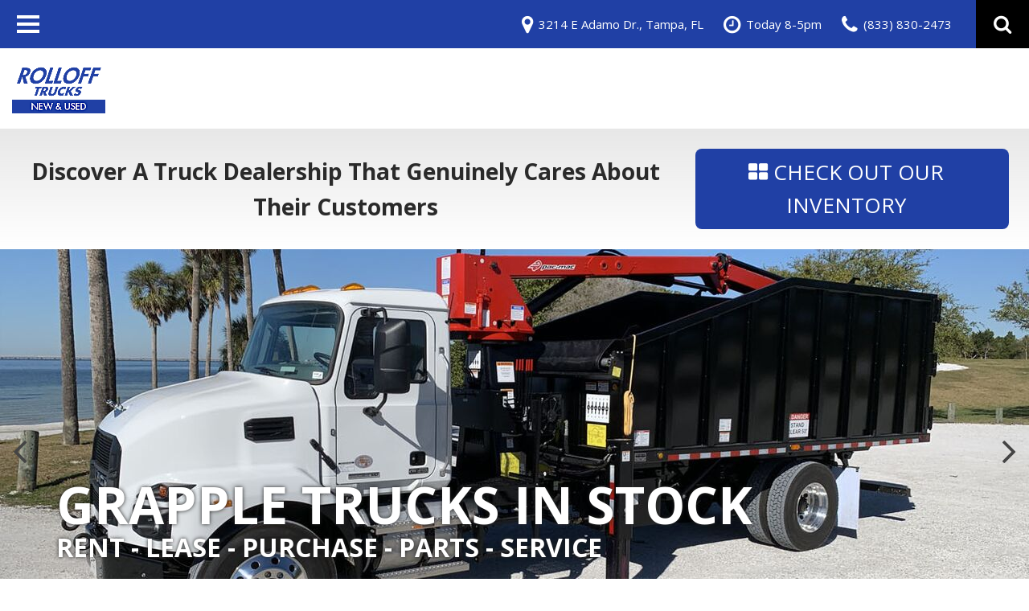

--- FILE ---
content_type: text/html; charset=UTF-8
request_url: https://www.rolloff.com/?attachment_id=1543
body_size: 81021
content:
<!DOCTYPE html>
<html lang=en>
	<head>
		<title>New and Used Truck Dealership Tampa FL | Rolloff Trucks</title>
		
					<meta charset="utf-8">
			<meta http-equiv="x-dns-prefetch-control" content="on">
			<meta http-equiv="X-UA-Compatible" content="IE=edge"><script type="text/javascript">(window.NREUM||(NREUM={})).init={privacy:{cookies_enabled:true},ajax:{deny_list:["bam.nr-data.net"]},feature_flags:["soft_nav"],distributed_tracing:{enabled:true}};(window.NREUM||(NREUM={})).loader_config={agentID:"1588849595",accountID:"2619171",trustKey:"615165",xpid:"VgAGWFdUCRABUVFRDggHUFwA",licenseKey:"NRJS-d70011842dd3d790d35",applicationID:"1503990681",browserID:"1588849595"};;/*! For license information please see nr-loader-spa-1.308.0.min.js.LICENSE.txt */
(()=>{var e,t,r={384:(e,t,r)=>{"use strict";r.d(t,{NT:()=>a,US:()=>u,Zm:()=>o,bQ:()=>d,dV:()=>c,pV:()=>l});var n=r(6154),i=r(1863),s=r(1910);const a={beacon:"bam.nr-data.net",errorBeacon:"bam.nr-data.net"};function o(){return n.gm.NREUM||(n.gm.NREUM={}),void 0===n.gm.newrelic&&(n.gm.newrelic=n.gm.NREUM),n.gm.NREUM}function c(){let e=o();return e.o||(e.o={ST:n.gm.setTimeout,SI:n.gm.setImmediate||n.gm.setInterval,CT:n.gm.clearTimeout,XHR:n.gm.XMLHttpRequest,REQ:n.gm.Request,EV:n.gm.Event,PR:n.gm.Promise,MO:n.gm.MutationObserver,FETCH:n.gm.fetch,WS:n.gm.WebSocket},(0,s.i)(...Object.values(e.o))),e}function d(e,t){let r=o();r.initializedAgents??={},t.initializedAt={ms:(0,i.t)(),date:new Date},r.initializedAgents[e]=t}function u(e,t){o()[e]=t}function l(){return function(){let e=o();const t=e.info||{};e.info={beacon:a.beacon,errorBeacon:a.errorBeacon,...t}}(),function(){let e=o();const t=e.init||{};e.init={...t}}(),c(),function(){let e=o();const t=e.loader_config||{};e.loader_config={...t}}(),o()}},782:(e,t,r)=>{"use strict";r.d(t,{T:()=>n});const n=r(860).K7.pageViewTiming},860:(e,t,r)=>{"use strict";r.d(t,{$J:()=>u,K7:()=>c,P3:()=>d,XX:()=>i,Yy:()=>o,df:()=>s,qY:()=>n,v4:()=>a});const n="events",i="jserrors",s="browser/blobs",a="rum",o="browser/logs",c={ajax:"ajax",genericEvents:"generic_events",jserrors:i,logging:"logging",metrics:"metrics",pageAction:"page_action",pageViewEvent:"page_view_event",pageViewTiming:"page_view_timing",sessionReplay:"session_replay",sessionTrace:"session_trace",softNav:"soft_navigations",spa:"spa"},d={[c.pageViewEvent]:1,[c.pageViewTiming]:2,[c.metrics]:3,[c.jserrors]:4,[c.spa]:5,[c.ajax]:6,[c.sessionTrace]:7,[c.softNav]:8,[c.sessionReplay]:9,[c.logging]:10,[c.genericEvents]:11},u={[c.pageViewEvent]:a,[c.pageViewTiming]:n,[c.ajax]:n,[c.spa]:n,[c.softNav]:n,[c.metrics]:i,[c.jserrors]:i,[c.sessionTrace]:s,[c.sessionReplay]:s,[c.logging]:o,[c.genericEvents]:"ins"}},944:(e,t,r)=>{"use strict";r.d(t,{R:()=>i});var n=r(3241);function i(e,t){"function"==typeof console.debug&&(console.debug("New Relic Warning: https://github.com/newrelic/newrelic-browser-agent/blob/main/docs/warning-codes.md#".concat(e),t),(0,n.W)({agentIdentifier:null,drained:null,type:"data",name:"warn",feature:"warn",data:{code:e,secondary:t}}))}},993:(e,t,r)=>{"use strict";r.d(t,{A$:()=>s,ET:()=>a,TZ:()=>o,p_:()=>i});var n=r(860);const i={ERROR:"ERROR",WARN:"WARN",INFO:"INFO",DEBUG:"DEBUG",TRACE:"TRACE"},s={OFF:0,ERROR:1,WARN:2,INFO:3,DEBUG:4,TRACE:5},a="log",o=n.K7.logging},1541:(e,t,r)=>{"use strict";r.d(t,{U:()=>i,f:()=>n});const n={MFE:"MFE",BA:"BA"};function i(e,t){if(2!==t?.harvestEndpointVersion)return{};const r=t.agentRef.runtime.appMetadata.agents[0].entityGuid;return e?{"source.id":e.id,"source.name":e.name,"source.type":e.type,"parent.id":e.parent?.id||r,"parent.type":e.parent?.type||n.BA}:{"entity.guid":r,appId:t.agentRef.info.applicationID}}},1687:(e,t,r)=>{"use strict";r.d(t,{Ak:()=>d,Ze:()=>h,x3:()=>u});var n=r(3241),i=r(7836),s=r(3606),a=r(860),o=r(2646);const c={};function d(e,t){const r={staged:!1,priority:a.P3[t]||0};l(e),c[e].get(t)||c[e].set(t,r)}function u(e,t){e&&c[e]&&(c[e].get(t)&&c[e].delete(t),p(e,t,!1),c[e].size&&f(e))}function l(e){if(!e)throw new Error("agentIdentifier required");c[e]||(c[e]=new Map)}function h(e="",t="feature",r=!1){if(l(e),!e||!c[e].get(t)||r)return p(e,t);c[e].get(t).staged=!0,f(e)}function f(e){const t=Array.from(c[e]);t.every(([e,t])=>t.staged)&&(t.sort((e,t)=>e[1].priority-t[1].priority),t.forEach(([t])=>{c[e].delete(t),p(e,t)}))}function p(e,t,r=!0){const a=e?i.ee.get(e):i.ee,c=s.i.handlers;if(!a.aborted&&a.backlog&&c){if((0,n.W)({agentIdentifier:e,type:"lifecycle",name:"drain",feature:t}),r){const e=a.backlog[t],r=c[t];if(r){for(let t=0;e&&t<e.length;++t)g(e[t],r);Object.entries(r).forEach(([e,t])=>{Object.values(t||{}).forEach(t=>{t[0]?.on&&t[0]?.context()instanceof o.y&&t[0].on(e,t[1])})})}}a.isolatedBacklog||delete c[t],a.backlog[t]=null,a.emit("drain-"+t,[])}}function g(e,t){var r=e[1];Object.values(t[r]||{}).forEach(t=>{var r=e[0];if(t[0]===r){var n=t[1],i=e[3],s=e[2];n.apply(i,s)}})}},1738:(e,t,r)=>{"use strict";r.d(t,{U:()=>f,Y:()=>h});var n=r(3241),i=r(9908),s=r(1863),a=r(944),o=r(5701),c=r(3969),d=r(8362),u=r(860),l=r(4261);function h(e,t,r,s){const h=s||r;!h||h[e]&&h[e]!==d.d.prototype[e]||(h[e]=function(){(0,i.p)(c.xV,["API/"+e+"/called"],void 0,u.K7.metrics,r.ee),(0,n.W)({agentIdentifier:r.agentIdentifier,drained:!!o.B?.[r.agentIdentifier],type:"data",name:"api",feature:l.Pl+e,data:{}});try{return t.apply(this,arguments)}catch(e){(0,a.R)(23,e)}})}function f(e,t,r,n,a){const o=e.info;null===r?delete o.jsAttributes[t]:o.jsAttributes[t]=r,(a||null===r)&&(0,i.p)(l.Pl+n,[(0,s.t)(),t,r],void 0,"session",e.ee)}},1741:(e,t,r)=>{"use strict";r.d(t,{W:()=>s});var n=r(944),i=r(4261);class s{#e(e,...t){if(this[e]!==s.prototype[e])return this[e](...t);(0,n.R)(35,e)}addPageAction(e,t){return this.#e(i.hG,e,t)}register(e){return this.#e(i.eY,e)}recordCustomEvent(e,t){return this.#e(i.fF,e,t)}setPageViewName(e,t){return this.#e(i.Fw,e,t)}setCustomAttribute(e,t,r){return this.#e(i.cD,e,t,r)}noticeError(e,t){return this.#e(i.o5,e,t)}setUserId(e,t=!1){return this.#e(i.Dl,e,t)}setApplicationVersion(e){return this.#e(i.nb,e)}setErrorHandler(e){return this.#e(i.bt,e)}addRelease(e,t){return this.#e(i.k6,e,t)}log(e,t){return this.#e(i.$9,e,t)}start(){return this.#e(i.d3)}finished(e){return this.#e(i.BL,e)}recordReplay(){return this.#e(i.CH)}pauseReplay(){return this.#e(i.Tb)}addToTrace(e){return this.#e(i.U2,e)}setCurrentRouteName(e){return this.#e(i.PA,e)}interaction(e){return this.#e(i.dT,e)}wrapLogger(e,t,r){return this.#e(i.Wb,e,t,r)}measure(e,t){return this.#e(i.V1,e,t)}consent(e){return this.#e(i.Pv,e)}}},1863:(e,t,r)=>{"use strict";function n(){return Math.floor(performance.now())}r.d(t,{t:()=>n})},1910:(e,t,r)=>{"use strict";r.d(t,{i:()=>s});var n=r(944);const i=new Map;function s(...e){return e.every(e=>{if(i.has(e))return i.get(e);const t="function"==typeof e?e.toString():"",r=t.includes("[native code]"),s=t.includes("nrWrapper");return r||s||(0,n.R)(64,e?.name||t),i.set(e,r),r})}},2555:(e,t,r)=>{"use strict";r.d(t,{D:()=>o,f:()=>a});var n=r(384),i=r(8122);const s={beacon:n.NT.beacon,errorBeacon:n.NT.errorBeacon,licenseKey:void 0,applicationID:void 0,sa:void 0,queueTime:void 0,applicationTime:void 0,ttGuid:void 0,user:void 0,account:void 0,product:void 0,extra:void 0,jsAttributes:{},userAttributes:void 0,atts:void 0,transactionName:void 0,tNamePlain:void 0};function a(e){try{return!!e.licenseKey&&!!e.errorBeacon&&!!e.applicationID}catch(e){return!1}}const o=e=>(0,i.a)(e,s)},2614:(e,t,r)=>{"use strict";r.d(t,{BB:()=>a,H3:()=>n,g:()=>d,iL:()=>c,tS:()=>o,uh:()=>i,wk:()=>s});const n="NRBA",i="SESSION",s=144e5,a=18e5,o={STARTED:"session-started",PAUSE:"session-pause",RESET:"session-reset",RESUME:"session-resume",UPDATE:"session-update"},c={SAME_TAB:"same-tab",CROSS_TAB:"cross-tab"},d={OFF:0,FULL:1,ERROR:2}},2646:(e,t,r)=>{"use strict";r.d(t,{y:()=>n});class n{constructor(e){this.contextId=e}}},2843:(e,t,r)=>{"use strict";r.d(t,{G:()=>s,u:()=>i});var n=r(3878);function i(e,t=!1,r,i){(0,n.DD)("visibilitychange",function(){if(t)return void("hidden"===document.visibilityState&&e());e(document.visibilityState)},r,i)}function s(e,t,r){(0,n.sp)("pagehide",e,t,r)}},3241:(e,t,r)=>{"use strict";r.d(t,{W:()=>s});var n=r(6154);const i="newrelic";function s(e={}){try{n.gm.dispatchEvent(new CustomEvent(i,{detail:e}))}catch(e){}}},3304:(e,t,r)=>{"use strict";r.d(t,{A:()=>s});var n=r(7836);const i=()=>{const e=new WeakSet;return(t,r)=>{if("object"==typeof r&&null!==r){if(e.has(r))return;e.add(r)}return r}};function s(e){try{return JSON.stringify(e,i())??""}catch(e){try{n.ee.emit("internal-error",[e])}catch(e){}return""}}},3333:(e,t,r)=>{"use strict";r.d(t,{$v:()=>u,TZ:()=>n,Xh:()=>c,Zp:()=>i,kd:()=>d,mq:()=>o,nf:()=>a,qN:()=>s});const n=r(860).K7.genericEvents,i=["auxclick","click","copy","keydown","paste","scrollend"],s=["focus","blur"],a=4,o=1e3,c=2e3,d=["PageAction","UserAction","BrowserPerformance"],u={RESOURCES:"experimental.resources",REGISTER:"register"}},3434:(e,t,r)=>{"use strict";r.d(t,{Jt:()=>s,YM:()=>d});var n=r(7836),i=r(5607);const s="nr@original:".concat(i.W),a=50;var o=Object.prototype.hasOwnProperty,c=!1;function d(e,t){return e||(e=n.ee),r.inPlace=function(e,t,n,i,s){n||(n="");const a="-"===n.charAt(0);for(let o=0;o<t.length;o++){const c=t[o],d=e[c];l(d)||(e[c]=r(d,a?c+n:n,i,c,s))}},r.flag=s,r;function r(t,r,n,c,d){return l(t)?t:(r||(r=""),nrWrapper[s]=t,function(e,t,r){if(Object.defineProperty&&Object.keys)try{return Object.keys(e).forEach(function(r){Object.defineProperty(t,r,{get:function(){return e[r]},set:function(t){return e[r]=t,t}})}),t}catch(e){u([e],r)}for(var n in e)o.call(e,n)&&(t[n]=e[n])}(t,nrWrapper,e),nrWrapper);function nrWrapper(){var s,o,l,h;let f;try{o=this,s=[...arguments],l="function"==typeof n?n(s,o):n||{}}catch(t){u([t,"",[s,o,c],l],e)}i(r+"start",[s,o,c],l,d);const p=performance.now();let g;try{return h=t.apply(o,s),g=performance.now(),h}catch(e){throw g=performance.now(),i(r+"err",[s,o,e],l,d),f=e,f}finally{const e=g-p,t={start:p,end:g,duration:e,isLongTask:e>=a,methodName:c,thrownError:f};t.isLongTask&&i("long-task",[t,o],l,d),i(r+"end",[s,o,h],l,d)}}}function i(r,n,i,s){if(!c||t){var a=c;c=!0;try{e.emit(r,n,i,t,s)}catch(t){u([t,r,n,i],e)}c=a}}}function u(e,t){t||(t=n.ee);try{t.emit("internal-error",e)}catch(e){}}function l(e){return!(e&&"function"==typeof e&&e.apply&&!e[s])}},3606:(e,t,r)=>{"use strict";r.d(t,{i:()=>s});var n=r(9908);s.on=a;var i=s.handlers={};function s(e,t,r,s){a(s||n.d,i,e,t,r)}function a(e,t,r,i,s){s||(s="feature"),e||(e=n.d);var a=t[s]=t[s]||{};(a[r]=a[r]||[]).push([e,i])}},3738:(e,t,r)=>{"use strict";r.d(t,{He:()=>i,Kp:()=>o,Lc:()=>d,Rz:()=>u,TZ:()=>n,bD:()=>s,d3:()=>a,jx:()=>l,sl:()=>h,uP:()=>c});const n=r(860).K7.sessionTrace,i="bstResource",s="resource",a="-start",o="-end",c="fn"+a,d="fn"+o,u="pushState",l=1e3,h=3e4},3785:(e,t,r)=>{"use strict";r.d(t,{R:()=>c,b:()=>d});var n=r(9908),i=r(1863),s=r(860),a=r(3969),o=r(993);function c(e,t,r={},c=o.p_.INFO,d=!0,u,l=(0,i.t)()){(0,n.p)(a.xV,["API/logging/".concat(c.toLowerCase(),"/called")],void 0,s.K7.metrics,e),(0,n.p)(o.ET,[l,t,r,c,d,u],void 0,s.K7.logging,e)}function d(e){return"string"==typeof e&&Object.values(o.p_).some(t=>t===e.toUpperCase().trim())}},3878:(e,t,r)=>{"use strict";function n(e,t){return{capture:e,passive:!1,signal:t}}function i(e,t,r=!1,i){window.addEventListener(e,t,n(r,i))}function s(e,t,r=!1,i){document.addEventListener(e,t,n(r,i))}r.d(t,{DD:()=>s,jT:()=>n,sp:()=>i})},3962:(e,t,r)=>{"use strict";r.d(t,{AM:()=>a,O2:()=>l,OV:()=>s,Qu:()=>h,TZ:()=>c,ih:()=>f,pP:()=>o,t1:()=>u,tC:()=>i,wD:()=>d});var n=r(860);const i=["click","keydown","submit"],s="popstate",a="api",o="initialPageLoad",c=n.K7.softNav,d=5e3,u=500,l={INITIAL_PAGE_LOAD:"",ROUTE_CHANGE:1,UNSPECIFIED:2},h={INTERACTION:1,AJAX:2,CUSTOM_END:3,CUSTOM_TRACER:4},f={IP:"in progress",PF:"pending finish",FIN:"finished",CAN:"cancelled"}},3969:(e,t,r)=>{"use strict";r.d(t,{TZ:()=>n,XG:()=>o,rs:()=>i,xV:()=>a,z_:()=>s});const n=r(860).K7.metrics,i="sm",s="cm",a="storeSupportabilityMetrics",o="storeEventMetrics"},4234:(e,t,r)=>{"use strict";r.d(t,{W:()=>s});var n=r(7836),i=r(1687);class s{constructor(e,t){this.agentIdentifier=e,this.ee=n.ee.get(e),this.featureName=t,this.blocked=!1}deregisterDrain(){(0,i.x3)(this.agentIdentifier,this.featureName)}}},4261:(e,t,r)=>{"use strict";r.d(t,{$9:()=>u,BL:()=>c,CH:()=>p,Dl:()=>R,Fw:()=>w,PA:()=>v,Pl:()=>n,Pv:()=>A,Tb:()=>h,U2:()=>a,V1:()=>E,Wb:()=>T,bt:()=>y,cD:()=>b,d3:()=>x,dT:()=>d,eY:()=>g,fF:()=>f,hG:()=>s,hw:()=>i,k6:()=>o,nb:()=>m,o5:()=>l});const n="api-",i=n+"ixn-",s="addPageAction",a="addToTrace",o="addRelease",c="finished",d="interaction",u="log",l="noticeError",h="pauseReplay",f="recordCustomEvent",p="recordReplay",g="register",m="setApplicationVersion",v="setCurrentRouteName",b="setCustomAttribute",y="setErrorHandler",w="setPageViewName",R="setUserId",x="start",T="wrapLogger",E="measure",A="consent"},5205:(e,t,r)=>{"use strict";r.d(t,{j:()=>S});var n=r(384),i=r(1741);var s=r(2555),a=r(3333);const o=e=>{if(!e||"string"!=typeof e)return!1;try{document.createDocumentFragment().querySelector(e)}catch{return!1}return!0};var c=r(2614),d=r(944),u=r(8122);const l="[data-nr-mask]",h=e=>(0,u.a)(e,(()=>{const e={feature_flags:[],experimental:{allow_registered_children:!1,resources:!1},mask_selector:"*",block_selector:"[data-nr-block]",mask_input_options:{color:!1,date:!1,"datetime-local":!1,email:!1,month:!1,number:!1,range:!1,search:!1,tel:!1,text:!1,time:!1,url:!1,week:!1,textarea:!1,select:!1,password:!0}};return{ajax:{deny_list:void 0,block_internal:!0,enabled:!0,autoStart:!0},api:{get allow_registered_children(){return e.feature_flags.includes(a.$v.REGISTER)||e.experimental.allow_registered_children},set allow_registered_children(t){e.experimental.allow_registered_children=t},duplicate_registered_data:!1},browser_consent_mode:{enabled:!1},distributed_tracing:{enabled:void 0,exclude_newrelic_header:void 0,cors_use_newrelic_header:void 0,cors_use_tracecontext_headers:void 0,allowed_origins:void 0},get feature_flags(){return e.feature_flags},set feature_flags(t){e.feature_flags=t},generic_events:{enabled:!0,autoStart:!0},harvest:{interval:30},jserrors:{enabled:!0,autoStart:!0},logging:{enabled:!0,autoStart:!0},metrics:{enabled:!0,autoStart:!0},obfuscate:void 0,page_action:{enabled:!0},page_view_event:{enabled:!0,autoStart:!0},page_view_timing:{enabled:!0,autoStart:!0},performance:{capture_marks:!1,capture_measures:!1,capture_detail:!0,resources:{get enabled(){return e.feature_flags.includes(a.$v.RESOURCES)||e.experimental.resources},set enabled(t){e.experimental.resources=t},asset_types:[],first_party_domains:[],ignore_newrelic:!0}},privacy:{cookies_enabled:!0},proxy:{assets:void 0,beacon:void 0},session:{expiresMs:c.wk,inactiveMs:c.BB},session_replay:{autoStart:!0,enabled:!1,preload:!1,sampling_rate:10,error_sampling_rate:100,collect_fonts:!1,inline_images:!1,fix_stylesheets:!0,mask_all_inputs:!0,get mask_text_selector(){return e.mask_selector},set mask_text_selector(t){o(t)?e.mask_selector="".concat(t,",").concat(l):""===t||null===t?e.mask_selector=l:(0,d.R)(5,t)},get block_class(){return"nr-block"},get ignore_class(){return"nr-ignore"},get mask_text_class(){return"nr-mask"},get block_selector(){return e.block_selector},set block_selector(t){o(t)?e.block_selector+=",".concat(t):""!==t&&(0,d.R)(6,t)},get mask_input_options(){return e.mask_input_options},set mask_input_options(t){t&&"object"==typeof t?e.mask_input_options={...t,password:!0}:(0,d.R)(7,t)}},session_trace:{enabled:!0,autoStart:!0},soft_navigations:{enabled:!0,autoStart:!0},spa:{enabled:!0,autoStart:!0},ssl:void 0,user_actions:{enabled:!0,elementAttributes:["id","className","tagName","type"]}}})());var f=r(6154),p=r(9324);let g=0;const m={buildEnv:p.F3,distMethod:p.Xs,version:p.xv,originTime:f.WN},v={consented:!1},b={appMetadata:{},get consented(){return this.session?.state?.consent||v.consented},set consented(e){v.consented=e},customTransaction:void 0,denyList:void 0,disabled:!1,harvester:void 0,isolatedBacklog:!1,isRecording:!1,loaderType:void 0,maxBytes:3e4,obfuscator:void 0,onerror:void 0,ptid:void 0,releaseIds:{},session:void 0,timeKeeper:void 0,registeredEntities:[],jsAttributesMetadata:{bytes:0},get harvestCount(){return++g}},y=e=>{const t=(0,u.a)(e,b),r=Object.keys(m).reduce((e,t)=>(e[t]={value:m[t],writable:!1,configurable:!0,enumerable:!0},e),{});return Object.defineProperties(t,r)};var w=r(5701);const R=e=>{const t=e.startsWith("http");e+="/",r.p=t?e:"https://"+e};var x=r(7836),T=r(3241);const E={accountID:void 0,trustKey:void 0,agentID:void 0,licenseKey:void 0,applicationID:void 0,xpid:void 0},A=e=>(0,u.a)(e,E),_=new Set;function S(e,t={},r,a){let{init:o,info:c,loader_config:d,runtime:u={},exposed:l=!0}=t;if(!c){const e=(0,n.pV)();o=e.init,c=e.info,d=e.loader_config}e.init=h(o||{}),e.loader_config=A(d||{}),c.jsAttributes??={},f.bv&&(c.jsAttributes.isWorker=!0),e.info=(0,s.D)(c);const p=e.init,g=[c.beacon,c.errorBeacon];_.has(e.agentIdentifier)||(p.proxy.assets&&(R(p.proxy.assets),g.push(p.proxy.assets)),p.proxy.beacon&&g.push(p.proxy.beacon),e.beacons=[...g],function(e){const t=(0,n.pV)();Object.getOwnPropertyNames(i.W.prototype).forEach(r=>{const n=i.W.prototype[r];if("function"!=typeof n||"constructor"===n)return;let s=t[r];e[r]&&!1!==e.exposed&&"micro-agent"!==e.runtime?.loaderType&&(t[r]=(...t)=>{const n=e[r](...t);return s?s(...t):n})})}(e),(0,n.US)("activatedFeatures",w.B)),u.denyList=[...p.ajax.deny_list||[],...p.ajax.block_internal?g:[]],u.ptid=e.agentIdentifier,u.loaderType=r,e.runtime=y(u),_.has(e.agentIdentifier)||(e.ee=x.ee.get(e.agentIdentifier),e.exposed=l,(0,T.W)({agentIdentifier:e.agentIdentifier,drained:!!w.B?.[e.agentIdentifier],type:"lifecycle",name:"initialize",feature:void 0,data:e.config})),_.add(e.agentIdentifier)}},5270:(e,t,r)=>{"use strict";r.d(t,{Aw:()=>a,SR:()=>s,rF:()=>o});var n=r(384),i=r(7767);function s(e){return!!(0,n.dV)().o.MO&&(0,i.V)(e)&&!0===e?.session_trace.enabled}function a(e){return!0===e?.session_replay.preload&&s(e)}function o(e,t){try{if("string"==typeof t?.type){if("password"===t.type.toLowerCase())return"*".repeat(e?.length||0);if(void 0!==t?.dataset?.nrUnmask||t?.classList?.contains("nr-unmask"))return e}}catch(e){}return"string"==typeof e?e.replace(/[\S]/g,"*"):"*".repeat(e?.length||0)}},5289:(e,t,r)=>{"use strict";r.d(t,{GG:()=>a,Qr:()=>c,sB:()=>o});var n=r(3878),i=r(6389);function s(){return"undefined"==typeof document||"complete"===document.readyState}function a(e,t){if(s())return e();const r=(0,i.J)(e),a=setInterval(()=>{s()&&(clearInterval(a),r())},500);(0,n.sp)("load",r,t)}function o(e){if(s())return e();(0,n.DD)("DOMContentLoaded",e)}function c(e){if(s())return e();(0,n.sp)("popstate",e)}},5607:(e,t,r)=>{"use strict";r.d(t,{W:()=>n});const n=(0,r(9566).bz)()},5701:(e,t,r)=>{"use strict";r.d(t,{B:()=>s,t:()=>a});var n=r(3241);const i=new Set,s={};function a(e,t){const r=t.agentIdentifier;s[r]??={},e&&"object"==typeof e&&(i.has(r)||(t.ee.emit("rumresp",[e]),s[r]=e,i.add(r),(0,n.W)({agentIdentifier:r,loaded:!0,drained:!0,type:"lifecycle",name:"load",feature:void 0,data:e})))}},6154:(e,t,r)=>{"use strict";r.d(t,{OF:()=>d,RI:()=>i,WN:()=>h,bv:()=>s,eN:()=>f,gm:()=>a,lR:()=>l,m:()=>c,mw:()=>o,sb:()=>u});var n=r(1863);const i="undefined"!=typeof window&&!!window.document,s="undefined"!=typeof WorkerGlobalScope&&("undefined"!=typeof self&&self instanceof WorkerGlobalScope&&self.navigator instanceof WorkerNavigator||"undefined"!=typeof globalThis&&globalThis instanceof WorkerGlobalScope&&globalThis.navigator instanceof WorkerNavigator),a=i?window:"undefined"!=typeof WorkerGlobalScope&&("undefined"!=typeof self&&self instanceof WorkerGlobalScope&&self||"undefined"!=typeof globalThis&&globalThis instanceof WorkerGlobalScope&&globalThis),o=Boolean("hidden"===a?.document?.visibilityState),c=""+a?.location,d=/iPad|iPhone|iPod/.test(a.navigator?.userAgent),u=d&&"undefined"==typeof SharedWorker,l=(()=>{const e=a.navigator?.userAgent?.match(/Firefox[/\s](\d+\.\d+)/);return Array.isArray(e)&&e.length>=2?+e[1]:0})(),h=Date.now()-(0,n.t)(),f=()=>"undefined"!=typeof PerformanceNavigationTiming&&a?.performance?.getEntriesByType("navigation")?.[0]?.responseStart},6344:(e,t,r)=>{"use strict";r.d(t,{BB:()=>u,Qb:()=>l,TZ:()=>i,Ug:()=>a,Vh:()=>s,_s:()=>o,bc:()=>d,yP:()=>c});var n=r(2614);const i=r(860).K7.sessionReplay,s="errorDuringReplay",a=.12,o={DomContentLoaded:0,Load:1,FullSnapshot:2,IncrementalSnapshot:3,Meta:4,Custom:5},c={[n.g.ERROR]:15e3,[n.g.FULL]:3e5,[n.g.OFF]:0},d={RESET:{message:"Session was reset",sm:"Reset"},IMPORT:{message:"Recorder failed to import",sm:"Import"},TOO_MANY:{message:"429: Too Many Requests",sm:"Too-Many"},TOO_BIG:{message:"Payload was too large",sm:"Too-Big"},CROSS_TAB:{message:"Session Entity was set to OFF on another tab",sm:"Cross-Tab"},ENTITLEMENTS:{message:"Session Replay is not allowed and will not be started",sm:"Entitlement"}},u=5e3,l={API:"api",RESUME:"resume",SWITCH_TO_FULL:"switchToFull",INITIALIZE:"initialize",PRELOAD:"preload"}},6389:(e,t,r)=>{"use strict";function n(e,t=500,r={}){const n=r?.leading||!1;let i;return(...r)=>{n&&void 0===i&&(e.apply(this,r),i=setTimeout(()=>{i=clearTimeout(i)},t)),n||(clearTimeout(i),i=setTimeout(()=>{e.apply(this,r)},t))}}function i(e){let t=!1;return(...r)=>{t||(t=!0,e.apply(this,r))}}r.d(t,{J:()=>i,s:()=>n})},6630:(e,t,r)=>{"use strict";r.d(t,{T:()=>n});const n=r(860).K7.pageViewEvent},6774:(e,t,r)=>{"use strict";r.d(t,{T:()=>n});const n=r(860).K7.jserrors},7295:(e,t,r)=>{"use strict";r.d(t,{Xv:()=>a,gX:()=>i,iW:()=>s});var n=[];function i(e){if(!e||s(e))return!1;if(0===n.length)return!0;if("*"===n[0].hostname)return!1;for(var t=0;t<n.length;t++){var r=n[t];if(r.hostname.test(e.hostname)&&r.pathname.test(e.pathname))return!1}return!0}function s(e){return void 0===e.hostname}function a(e){if(n=[],e&&e.length)for(var t=0;t<e.length;t++){let r=e[t];if(!r)continue;if("*"===r)return void(n=[{hostname:"*"}]);0===r.indexOf("http://")?r=r.substring(7):0===r.indexOf("https://")&&(r=r.substring(8));const i=r.indexOf("/");let s,a;i>0?(s=r.substring(0,i),a=r.substring(i)):(s=r,a="*");let[c]=s.split(":");n.push({hostname:o(c),pathname:o(a,!0)})}}function o(e,t=!1){const r=e.replace(/[.+?^${}()|[\]\\]/g,e=>"\\"+e).replace(/\*/g,".*?");return new RegExp((t?"^":"")+r+"$")}},7485:(e,t,r)=>{"use strict";r.d(t,{D:()=>i});var n=r(6154);function i(e){if(0===(e||"").indexOf("data:"))return{protocol:"data"};try{const t=new URL(e,location.href),r={port:t.port,hostname:t.hostname,pathname:t.pathname,search:t.search,protocol:t.protocol.slice(0,t.protocol.indexOf(":")),sameOrigin:t.protocol===n.gm?.location?.protocol&&t.host===n.gm?.location?.host};return r.port&&""!==r.port||("http:"===t.protocol&&(r.port="80"),"https:"===t.protocol&&(r.port="443")),r.pathname&&""!==r.pathname?r.pathname.startsWith("/")||(r.pathname="/".concat(r.pathname)):r.pathname="/",r}catch(e){return{}}}},7699:(e,t,r)=>{"use strict";r.d(t,{It:()=>s,KC:()=>o,No:()=>i,qh:()=>a});var n=r(860);const i=16e3,s=1e6,a="SESSION_ERROR",o={[n.K7.logging]:!0,[n.K7.genericEvents]:!1,[n.K7.jserrors]:!1,[n.K7.ajax]:!1}},7767:(e,t,r)=>{"use strict";r.d(t,{V:()=>i});var n=r(6154);const i=e=>n.RI&&!0===e?.privacy.cookies_enabled},7836:(e,t,r)=>{"use strict";r.d(t,{P:()=>o,ee:()=>c});var n=r(384),i=r(8990),s=r(2646),a=r(5607);const o="nr@context:".concat(a.W),c=function e(t,r){var n={},a={},u={},l=!1;try{l=16===r.length&&d.initializedAgents?.[r]?.runtime.isolatedBacklog}catch(e){}var h={on:p,addEventListener:p,removeEventListener:function(e,t){var r=n[e];if(!r)return;for(var i=0;i<r.length;i++)r[i]===t&&r.splice(i,1)},emit:function(e,r,n,i,s){!1!==s&&(s=!0);if(c.aborted&&!i)return;t&&s&&t.emit(e,r,n);var o=f(n);g(e).forEach(e=>{e.apply(o,r)});var d=v()[a[e]];d&&d.push([h,e,r,o]);return o},get:m,listeners:g,context:f,buffer:function(e,t){const r=v();if(t=t||"feature",h.aborted)return;Object.entries(e||{}).forEach(([e,n])=>{a[n]=t,t in r||(r[t]=[])})},abort:function(){h._aborted=!0,Object.keys(h.backlog).forEach(e=>{delete h.backlog[e]})},isBuffering:function(e){return!!v()[a[e]]},debugId:r,backlog:l?{}:t&&"object"==typeof t.backlog?t.backlog:{},isolatedBacklog:l};return Object.defineProperty(h,"aborted",{get:()=>{let e=h._aborted||!1;return e||(t&&(e=t.aborted),e)}}),h;function f(e){return e&&e instanceof s.y?e:e?(0,i.I)(e,o,()=>new s.y(o)):new s.y(o)}function p(e,t){n[e]=g(e).concat(t)}function g(e){return n[e]||[]}function m(t){return u[t]=u[t]||e(h,t)}function v(){return h.backlog}}(void 0,"globalEE"),d=(0,n.Zm)();d.ee||(d.ee=c)},8122:(e,t,r)=>{"use strict";r.d(t,{a:()=>i});var n=r(944);function i(e,t){try{if(!e||"object"!=typeof e)return(0,n.R)(3);if(!t||"object"!=typeof t)return(0,n.R)(4);const r=Object.create(Object.getPrototypeOf(t),Object.getOwnPropertyDescriptors(t)),s=0===Object.keys(r).length?e:r;for(let a in s)if(void 0!==e[a])try{if(null===e[a]){r[a]=null;continue}Array.isArray(e[a])&&Array.isArray(t[a])?r[a]=Array.from(new Set([...e[a],...t[a]])):"object"==typeof e[a]&&"object"==typeof t[a]?r[a]=i(e[a],t[a]):r[a]=e[a]}catch(e){r[a]||(0,n.R)(1,e)}return r}catch(e){(0,n.R)(2,e)}}},8139:(e,t,r)=>{"use strict";r.d(t,{u:()=>h});var n=r(7836),i=r(3434),s=r(8990),a=r(6154);const o={},c=a.gm.XMLHttpRequest,d="addEventListener",u="removeEventListener",l="nr@wrapped:".concat(n.P);function h(e){var t=function(e){return(e||n.ee).get("events")}(e);if(o[t.debugId]++)return t;o[t.debugId]=1;var r=(0,i.YM)(t,!0);function h(e){r.inPlace(e,[d,u],"-",p)}function p(e,t){return e[1]}return"getPrototypeOf"in Object&&(a.RI&&f(document,h),c&&f(c.prototype,h),f(a.gm,h)),t.on(d+"-start",function(e,t){var n=e[1];if(null!==n&&("function"==typeof n||"object"==typeof n)&&"newrelic"!==e[0]){var i=(0,s.I)(n,l,function(){var e={object:function(){if("function"!=typeof n.handleEvent)return;return n.handleEvent.apply(n,arguments)},function:n}[typeof n];return e?r(e,"fn-",null,e.name||"anonymous"):n});this.wrapped=e[1]=i}}),t.on(u+"-start",function(e){e[1]=this.wrapped||e[1]}),t}function f(e,t,...r){let n=e;for(;"object"==typeof n&&!Object.prototype.hasOwnProperty.call(n,d);)n=Object.getPrototypeOf(n);n&&t(n,...r)}},8362:(e,t,r)=>{"use strict";r.d(t,{d:()=>s});var n=r(9566),i=r(1741);class s extends i.W{agentIdentifier=(0,n.LA)(16)}},8374:(e,t,r)=>{r.nc=(()=>{try{return document?.currentScript?.nonce}catch(e){}return""})()},8990:(e,t,r)=>{"use strict";r.d(t,{I:()=>i});var n=Object.prototype.hasOwnProperty;function i(e,t,r){if(n.call(e,t))return e[t];var i=r();if(Object.defineProperty&&Object.keys)try{return Object.defineProperty(e,t,{value:i,writable:!0,enumerable:!1}),i}catch(e){}return e[t]=i,i}},9119:(e,t,r)=>{"use strict";r.d(t,{L:()=>s});var n=/([^?#]*)[^#]*(#[^?]*|$).*/,i=/([^?#]*)().*/;function s(e,t){return e?e.replace(t?n:i,"$1$2"):e}},9300:(e,t,r)=>{"use strict";r.d(t,{T:()=>n});const n=r(860).K7.ajax},9324:(e,t,r)=>{"use strict";r.d(t,{AJ:()=>a,F3:()=>i,Xs:()=>s,Yq:()=>o,xv:()=>n});const n="1.308.0",i="PROD",s="CDN",a="@newrelic/rrweb",o="1.0.1"},9566:(e,t,r)=>{"use strict";r.d(t,{LA:()=>o,ZF:()=>c,bz:()=>a,el:()=>d});var n=r(6154);const i="xxxxxxxx-xxxx-4xxx-yxxx-xxxxxxxxxxxx";function s(e,t){return e?15&e[t]:16*Math.random()|0}function a(){const e=n.gm?.crypto||n.gm?.msCrypto;let t,r=0;return e&&e.getRandomValues&&(t=e.getRandomValues(new Uint8Array(30))),i.split("").map(e=>"x"===e?s(t,r++).toString(16):"y"===e?(3&s()|8).toString(16):e).join("")}function o(e){const t=n.gm?.crypto||n.gm?.msCrypto;let r,i=0;t&&t.getRandomValues&&(r=t.getRandomValues(new Uint8Array(e)));const a=[];for(var o=0;o<e;o++)a.push(s(r,i++).toString(16));return a.join("")}function c(){return o(16)}function d(){return o(32)}},9908:(e,t,r)=>{"use strict";r.d(t,{d:()=>n,p:()=>i});var n=r(7836).ee.get("handle");function i(e,t,r,i,s){s?(s.buffer([e],i),s.emit(e,t,r)):(n.buffer([e],i),n.emit(e,t,r))}}},n={};function i(e){var t=n[e];if(void 0!==t)return t.exports;var s=n[e]={exports:{}};return r[e](s,s.exports,i),s.exports}i.m=r,i.d=(e,t)=>{for(var r in t)i.o(t,r)&&!i.o(e,r)&&Object.defineProperty(e,r,{enumerable:!0,get:t[r]})},i.f={},i.e=e=>Promise.all(Object.keys(i.f).reduce((t,r)=>(i.f[r](e,t),t),[])),i.u=e=>({212:"nr-spa-compressor",249:"nr-spa-recorder",478:"nr-spa"}[e]+"-1.308.0.min.js"),i.o=(e,t)=>Object.prototype.hasOwnProperty.call(e,t),e={},t="NRBA-1.308.0.PROD:",i.l=(r,n,s,a)=>{if(e[r])e[r].push(n);else{var o,c;if(void 0!==s)for(var d=document.getElementsByTagName("script"),u=0;u<d.length;u++){var l=d[u];if(l.getAttribute("src")==r||l.getAttribute("data-webpack")==t+s){o=l;break}}if(!o){c=!0;var h={478:"sha512-RSfSVnmHk59T/uIPbdSE0LPeqcEdF4/+XhfJdBuccH5rYMOEZDhFdtnh6X6nJk7hGpzHd9Ujhsy7lZEz/ORYCQ==",249:"sha512-ehJXhmntm85NSqW4MkhfQqmeKFulra3klDyY0OPDUE+sQ3GokHlPh1pmAzuNy//3j4ac6lzIbmXLvGQBMYmrkg==",212:"sha512-B9h4CR46ndKRgMBcK+j67uSR2RCnJfGefU+A7FrgR/k42ovXy5x/MAVFiSvFxuVeEk/pNLgvYGMp1cBSK/G6Fg=="};(o=document.createElement("script")).charset="utf-8",i.nc&&o.setAttribute("nonce",i.nc),o.setAttribute("data-webpack",t+s),o.src=r,0!==o.src.indexOf(window.location.origin+"/")&&(o.crossOrigin="anonymous"),h[a]&&(o.integrity=h[a])}e[r]=[n];var f=(t,n)=>{o.onerror=o.onload=null,clearTimeout(p);var i=e[r];if(delete e[r],o.parentNode&&o.parentNode.removeChild(o),i&&i.forEach(e=>e(n)),t)return t(n)},p=setTimeout(f.bind(null,void 0,{type:"timeout",target:o}),12e4);o.onerror=f.bind(null,o.onerror),o.onload=f.bind(null,o.onload),c&&document.head.appendChild(o)}},i.r=e=>{"undefined"!=typeof Symbol&&Symbol.toStringTag&&Object.defineProperty(e,Symbol.toStringTag,{value:"Module"}),Object.defineProperty(e,"__esModule",{value:!0})},i.p="https://js-agent.newrelic.com/",(()=>{var e={38:0,788:0};i.f.j=(t,r)=>{var n=i.o(e,t)?e[t]:void 0;if(0!==n)if(n)r.push(n[2]);else{var s=new Promise((r,i)=>n=e[t]=[r,i]);r.push(n[2]=s);var a=i.p+i.u(t),o=new Error;i.l(a,r=>{if(i.o(e,t)&&(0!==(n=e[t])&&(e[t]=void 0),n)){var s=r&&("load"===r.type?"missing":r.type),a=r&&r.target&&r.target.src;o.message="Loading chunk "+t+" failed: ("+s+": "+a+")",o.name="ChunkLoadError",o.type=s,o.request=a,n[1](o)}},"chunk-"+t,t)}};var t=(t,r)=>{var n,s,[a,o,c]=r,d=0;if(a.some(t=>0!==e[t])){for(n in o)i.o(o,n)&&(i.m[n]=o[n]);if(c)c(i)}for(t&&t(r);d<a.length;d++)s=a[d],i.o(e,s)&&e[s]&&e[s][0](),e[s]=0},r=self["webpackChunk:NRBA-1.308.0.PROD"]=self["webpackChunk:NRBA-1.308.0.PROD"]||[];r.forEach(t.bind(null,0)),r.push=t.bind(null,r.push.bind(r))})(),(()=>{"use strict";i(8374);var e=i(8362),t=i(860);const r=Object.values(t.K7);var n=i(5205);var s=i(9908),a=i(1863),o=i(4261),c=i(1738);var d=i(1687),u=i(4234),l=i(5289),h=i(6154),f=i(944),p=i(5270),g=i(7767),m=i(6389),v=i(7699);class b extends u.W{constructor(e,t){super(e.agentIdentifier,t),this.agentRef=e,this.abortHandler=void 0,this.featAggregate=void 0,this.loadedSuccessfully=void 0,this.onAggregateImported=new Promise(e=>{this.loadedSuccessfully=e}),this.deferred=Promise.resolve(),!1===e.init[this.featureName].autoStart?this.deferred=new Promise((t,r)=>{this.ee.on("manual-start-all",(0,m.J)(()=>{(0,d.Ak)(e.agentIdentifier,this.featureName),t()}))}):(0,d.Ak)(e.agentIdentifier,t)}importAggregator(e,t,r={}){if(this.featAggregate)return;const n=async()=>{let n;await this.deferred;try{if((0,g.V)(e.init)){const{setupAgentSession:t}=await i.e(478).then(i.bind(i,8766));n=t(e)}}catch(e){(0,f.R)(20,e),this.ee.emit("internal-error",[e]),(0,s.p)(v.qh,[e],void 0,this.featureName,this.ee)}try{if(!this.#t(this.featureName,n,e.init))return(0,d.Ze)(this.agentIdentifier,this.featureName),void this.loadedSuccessfully(!1);const{Aggregate:i}=await t();this.featAggregate=new i(e,r),e.runtime.harvester.initializedAggregates.push(this.featAggregate),this.loadedSuccessfully(!0)}catch(e){(0,f.R)(34,e),this.abortHandler?.(),(0,d.Ze)(this.agentIdentifier,this.featureName,!0),this.loadedSuccessfully(!1),this.ee&&this.ee.abort()}};h.RI?(0,l.GG)(()=>n(),!0):n()}#t(e,r,n){if(this.blocked)return!1;switch(e){case t.K7.sessionReplay:return(0,p.SR)(n)&&!!r;case t.K7.sessionTrace:return!!r;default:return!0}}}var y=i(6630),w=i(2614),R=i(3241);class x extends b{static featureName=y.T;constructor(e){var t;super(e,y.T),this.setupInspectionEvents(e.agentIdentifier),t=e,(0,c.Y)(o.Fw,function(e,r){"string"==typeof e&&("/"!==e.charAt(0)&&(e="/"+e),t.runtime.customTransaction=(r||"http://custom.transaction")+e,(0,s.p)(o.Pl+o.Fw,[(0,a.t)()],void 0,void 0,t.ee))},t),this.importAggregator(e,()=>i.e(478).then(i.bind(i,2467)))}setupInspectionEvents(e){const t=(t,r)=>{t&&(0,R.W)({agentIdentifier:e,timeStamp:t.timeStamp,loaded:"complete"===t.target.readyState,type:"window",name:r,data:t.target.location+""})};(0,l.sB)(e=>{t(e,"DOMContentLoaded")}),(0,l.GG)(e=>{t(e,"load")}),(0,l.Qr)(e=>{t(e,"navigate")}),this.ee.on(w.tS.UPDATE,(t,r)=>{(0,R.W)({agentIdentifier:e,type:"lifecycle",name:"session",data:r})})}}var T=i(384);class E extends e.d{constructor(e){var t;(super(),h.gm)?(this.features={},(0,T.bQ)(this.agentIdentifier,this),this.desiredFeatures=new Set(e.features||[]),this.desiredFeatures.add(x),(0,n.j)(this,e,e.loaderType||"agent"),t=this,(0,c.Y)(o.cD,function(e,r,n=!1){if("string"==typeof e){if(["string","number","boolean"].includes(typeof r)||null===r)return(0,c.U)(t,e,r,o.cD,n);(0,f.R)(40,typeof r)}else(0,f.R)(39,typeof e)},t),function(e){(0,c.Y)(o.Dl,function(t,r=!1){if("string"!=typeof t&&null!==t)return void(0,f.R)(41,typeof t);const n=e.info.jsAttributes["enduser.id"];r&&null!=n&&n!==t?(0,s.p)(o.Pl+"setUserIdAndResetSession",[t],void 0,"session",e.ee):(0,c.U)(e,"enduser.id",t,o.Dl,!0)},e)}(this),function(e){(0,c.Y)(o.nb,function(t){if("string"==typeof t||null===t)return(0,c.U)(e,"application.version",t,o.nb,!1);(0,f.R)(42,typeof t)},e)}(this),function(e){(0,c.Y)(o.d3,function(){e.ee.emit("manual-start-all")},e)}(this),function(e){(0,c.Y)(o.Pv,function(t=!0){if("boolean"==typeof t){if((0,s.p)(o.Pl+o.Pv,[t],void 0,"session",e.ee),e.runtime.consented=t,t){const t=e.features.page_view_event;t.onAggregateImported.then(e=>{const r=t.featAggregate;e&&!r.sentRum&&r.sendRum()})}}else(0,f.R)(65,typeof t)},e)}(this),this.run()):(0,f.R)(21)}get config(){return{info:this.info,init:this.init,loader_config:this.loader_config,runtime:this.runtime}}get api(){return this}run(){try{const e=function(e){const t={};return r.forEach(r=>{t[r]=!!e[r]?.enabled}),t}(this.init),n=[...this.desiredFeatures];n.sort((e,r)=>t.P3[e.featureName]-t.P3[r.featureName]),n.forEach(r=>{if(!e[r.featureName]&&r.featureName!==t.K7.pageViewEvent)return;if(r.featureName===t.K7.spa)return void(0,f.R)(67);const n=function(e){switch(e){case t.K7.ajax:return[t.K7.jserrors];case t.K7.sessionTrace:return[t.K7.ajax,t.K7.pageViewEvent];case t.K7.sessionReplay:return[t.K7.sessionTrace];case t.K7.pageViewTiming:return[t.K7.pageViewEvent];default:return[]}}(r.featureName).filter(e=>!(e in this.features));n.length>0&&(0,f.R)(36,{targetFeature:r.featureName,missingDependencies:n}),this.features[r.featureName]=new r(this)})}catch(e){(0,f.R)(22,e);for(const e in this.features)this.features[e].abortHandler?.();const t=(0,T.Zm)();delete t.initializedAgents[this.agentIdentifier]?.features,delete this.sharedAggregator;return t.ee.get(this.agentIdentifier).abort(),!1}}}var A=i(2843),_=i(782);class S extends b{static featureName=_.T;constructor(e){super(e,_.T),h.RI&&((0,A.u)(()=>(0,s.p)("docHidden",[(0,a.t)()],void 0,_.T,this.ee),!0),(0,A.G)(()=>(0,s.p)("winPagehide",[(0,a.t)()],void 0,_.T,this.ee)),this.importAggregator(e,()=>i.e(478).then(i.bind(i,9917))))}}var O=i(3969);class I extends b{static featureName=O.TZ;constructor(e){super(e,O.TZ),h.RI&&document.addEventListener("securitypolicyviolation",e=>{(0,s.p)(O.xV,["Generic/CSPViolation/Detected"],void 0,this.featureName,this.ee)}),this.importAggregator(e,()=>i.e(478).then(i.bind(i,6555)))}}var N=i(6774),P=i(3878),k=i(3304);class D{constructor(e,t,r,n,i){this.name="UncaughtError",this.message="string"==typeof e?e:(0,k.A)(e),this.sourceURL=t,this.line=r,this.column=n,this.__newrelic=i}}function C(e){return M(e)?e:new D(void 0!==e?.message?e.message:e,e?.filename||e?.sourceURL,e?.lineno||e?.line,e?.colno||e?.col,e?.__newrelic,e?.cause)}function j(e){const t="Unhandled Promise Rejection: ";if(!e?.reason)return;if(M(e.reason)){try{e.reason.message.startsWith(t)||(e.reason.message=t+e.reason.message)}catch(e){}return C(e.reason)}const r=C(e.reason);return(r.message||"").startsWith(t)||(r.message=t+r.message),r}function L(e){if(e.error instanceof SyntaxError&&!/:\d+$/.test(e.error.stack?.trim())){const t=new D(e.message,e.filename,e.lineno,e.colno,e.error.__newrelic,e.cause);return t.name=SyntaxError.name,t}return M(e.error)?e.error:C(e)}function M(e){return e instanceof Error&&!!e.stack}function H(e,r,n,i,o=(0,a.t)()){"string"==typeof e&&(e=new Error(e)),(0,s.p)("err",[e,o,!1,r,n.runtime.isRecording,void 0,i],void 0,t.K7.jserrors,n.ee),(0,s.p)("uaErr",[],void 0,t.K7.genericEvents,n.ee)}var B=i(1541),K=i(993),W=i(3785);function U(e,{customAttributes:t={},level:r=K.p_.INFO}={},n,i,s=(0,a.t)()){(0,W.R)(n.ee,e,t,r,!1,i,s)}function F(e,r,n,i,c=(0,a.t)()){(0,s.p)(o.Pl+o.hG,[c,e,r,i],void 0,t.K7.genericEvents,n.ee)}function V(e,r,n,i,c=(0,a.t)()){const{start:d,end:u,customAttributes:l}=r||{},h={customAttributes:l||{}};if("object"!=typeof h.customAttributes||"string"!=typeof e||0===e.length)return void(0,f.R)(57);const p=(e,t)=>null==e?t:"number"==typeof e?e:e instanceof PerformanceMark?e.startTime:Number.NaN;if(h.start=p(d,0),h.end=p(u,c),Number.isNaN(h.start)||Number.isNaN(h.end))(0,f.R)(57);else{if(h.duration=h.end-h.start,!(h.duration<0))return(0,s.p)(o.Pl+o.V1,[h,e,i],void 0,t.K7.genericEvents,n.ee),h;(0,f.R)(58)}}function G(e,r={},n,i,c=(0,a.t)()){(0,s.p)(o.Pl+o.fF,[c,e,r,i],void 0,t.K7.genericEvents,n.ee)}function z(e){(0,c.Y)(o.eY,function(t){return Y(e,t)},e)}function Y(e,r,n){(0,f.R)(54,"newrelic.register"),r||={},r.type=B.f.MFE,r.licenseKey||=e.info.licenseKey,r.blocked=!1,r.parent=n||{},Array.isArray(r.tags)||(r.tags=[]);const i={};r.tags.forEach(e=>{"name"!==e&&"id"!==e&&(i["source.".concat(e)]=!0)}),r.isolated??=!0;let o=()=>{};const c=e.runtime.registeredEntities;if(!r.isolated){const e=c.find(({metadata:{target:{id:e}}})=>e===r.id&&!r.isolated);if(e)return e}const d=e=>{r.blocked=!0,o=e};function u(e){return"string"==typeof e&&!!e.trim()&&e.trim().length<501||"number"==typeof e}e.init.api.allow_registered_children||d((0,m.J)(()=>(0,f.R)(55))),u(r.id)&&u(r.name)||d((0,m.J)(()=>(0,f.R)(48,r)));const l={addPageAction:(t,n={})=>g(F,[t,{...i,...n},e],r),deregister:()=>{d((0,m.J)(()=>(0,f.R)(68)))},log:(t,n={})=>g(U,[t,{...n,customAttributes:{...i,...n.customAttributes||{}}},e],r),measure:(t,n={})=>g(V,[t,{...n,customAttributes:{...i,...n.customAttributes||{}}},e],r),noticeError:(t,n={})=>g(H,[t,{...i,...n},e],r),register:(t={})=>g(Y,[e,t],l.metadata.target),recordCustomEvent:(t,n={})=>g(G,[t,{...i,...n},e],r),setApplicationVersion:e=>p("application.version",e),setCustomAttribute:(e,t)=>p(e,t),setUserId:e=>p("enduser.id",e),metadata:{customAttributes:i,target:r}},h=()=>(r.blocked&&o(),r.blocked);h()||c.push(l);const p=(e,t)=>{h()||(i[e]=t)},g=(r,n,i)=>{if(h())return;const o=(0,a.t)();(0,s.p)(O.xV,["API/register/".concat(r.name,"/called")],void 0,t.K7.metrics,e.ee);try{if(e.init.api.duplicate_registered_data&&"register"!==r.name){let e=n;if(n[1]instanceof Object){const t={"child.id":i.id,"child.type":i.type};e="customAttributes"in n[1]?[n[0],{...n[1],customAttributes:{...n[1].customAttributes,...t}},...n.slice(2)]:[n[0],{...n[1],...t},...n.slice(2)]}r(...e,void 0,o)}return r(...n,i,o)}catch(e){(0,f.R)(50,e)}};return l}class Z extends b{static featureName=N.T;constructor(e){var t;super(e,N.T),t=e,(0,c.Y)(o.o5,(e,r)=>H(e,r,t),t),function(e){(0,c.Y)(o.bt,function(t){e.runtime.onerror=t},e)}(e),function(e){let t=0;(0,c.Y)(o.k6,function(e,r){++t>10||(this.runtime.releaseIds[e.slice(-200)]=(""+r).slice(-200))},e)}(e),z(e);try{this.removeOnAbort=new AbortController}catch(e){}this.ee.on("internal-error",(t,r)=>{this.abortHandler&&(0,s.p)("ierr",[C(t),(0,a.t)(),!0,{},e.runtime.isRecording,r],void 0,this.featureName,this.ee)}),h.gm.addEventListener("unhandledrejection",t=>{this.abortHandler&&(0,s.p)("err",[j(t),(0,a.t)(),!1,{unhandledPromiseRejection:1},e.runtime.isRecording],void 0,this.featureName,this.ee)},(0,P.jT)(!1,this.removeOnAbort?.signal)),h.gm.addEventListener("error",t=>{this.abortHandler&&(0,s.p)("err",[L(t),(0,a.t)(),!1,{},e.runtime.isRecording],void 0,this.featureName,this.ee)},(0,P.jT)(!1,this.removeOnAbort?.signal)),this.abortHandler=this.#r,this.importAggregator(e,()=>i.e(478).then(i.bind(i,2176)))}#r(){this.removeOnAbort?.abort(),this.abortHandler=void 0}}var q=i(8990);let X=1;function J(e){const t=typeof e;return!e||"object"!==t&&"function"!==t?-1:e===h.gm?0:(0,q.I)(e,"nr@id",function(){return X++})}function Q(e){if("string"==typeof e&&e.length)return e.length;if("object"==typeof e){if("undefined"!=typeof ArrayBuffer&&e instanceof ArrayBuffer&&e.byteLength)return e.byteLength;if("undefined"!=typeof Blob&&e instanceof Blob&&e.size)return e.size;if(!("undefined"!=typeof FormData&&e instanceof FormData))try{return(0,k.A)(e).length}catch(e){return}}}var ee=i(8139),te=i(7836),re=i(3434);const ne={},ie=["open","send"];function se(e){var t=e||te.ee;const r=function(e){return(e||te.ee).get("xhr")}(t);if(void 0===h.gm.XMLHttpRequest)return r;if(ne[r.debugId]++)return r;ne[r.debugId]=1,(0,ee.u)(t);var n=(0,re.YM)(r),i=h.gm.XMLHttpRequest,s=h.gm.MutationObserver,a=h.gm.Promise,o=h.gm.setInterval,c="readystatechange",d=["onload","onerror","onabort","onloadstart","onloadend","onprogress","ontimeout"],u=[],l=h.gm.XMLHttpRequest=function(e){const t=new i(e),s=r.context(t);try{r.emit("new-xhr",[t],s),t.addEventListener(c,(a=s,function(){var e=this;e.readyState>3&&!a.resolved&&(a.resolved=!0,r.emit("xhr-resolved",[],e)),n.inPlace(e,d,"fn-",y)}),(0,P.jT)(!1))}catch(e){(0,f.R)(15,e);try{r.emit("internal-error",[e])}catch(e){}}var a;return t};function p(e,t){n.inPlace(t,["onreadystatechange"],"fn-",y)}if(function(e,t){for(var r in e)t[r]=e[r]}(i,l),l.prototype=i.prototype,n.inPlace(l.prototype,ie,"-xhr-",y),r.on("send-xhr-start",function(e,t){p(e,t),function(e){u.push(e),s&&(g?g.then(b):o?o(b):(m=-m,v.data=m))}(t)}),r.on("open-xhr-start",p),s){var g=a&&a.resolve();if(!o&&!a){var m=1,v=document.createTextNode(m);new s(b).observe(v,{characterData:!0})}}else t.on("fn-end",function(e){e[0]&&e[0].type===c||b()});function b(){for(var e=0;e<u.length;e++)p(0,u[e]);u.length&&(u=[])}function y(e,t){return t}return r}var ae="fetch-",oe=ae+"body-",ce=["arrayBuffer","blob","json","text","formData"],de=h.gm.Request,ue=h.gm.Response,le="prototype";const he={};function fe(e){const t=function(e){return(e||te.ee).get("fetch")}(e);if(!(de&&ue&&h.gm.fetch))return t;if(he[t.debugId]++)return t;function r(e,r,n){var i=e[r];"function"==typeof i&&(e[r]=function(){var e,r=[...arguments],s={};t.emit(n+"before-start",[r],s),s[te.P]&&s[te.P].dt&&(e=s[te.P].dt);var a=i.apply(this,r);return t.emit(n+"start",[r,e],a),a.then(function(e){return t.emit(n+"end",[null,e],a),e},function(e){throw t.emit(n+"end",[e],a),e})})}return he[t.debugId]=1,ce.forEach(e=>{r(de[le],e,oe),r(ue[le],e,oe)}),r(h.gm,"fetch",ae),t.on(ae+"end",function(e,r){var n=this;if(r){var i=r.headers.get("content-length");null!==i&&(n.rxSize=i),t.emit(ae+"done",[null,r],n)}else t.emit(ae+"done",[e],n)}),t}var pe=i(7485),ge=i(9566);class me{constructor(e){this.agentRef=e}generateTracePayload(e){const t=this.agentRef.loader_config;if(!this.shouldGenerateTrace(e)||!t)return null;var r=(t.accountID||"").toString()||null,n=(t.agentID||"").toString()||null,i=(t.trustKey||"").toString()||null;if(!r||!n)return null;var s=(0,ge.ZF)(),a=(0,ge.el)(),o=Date.now(),c={spanId:s,traceId:a,timestamp:o};return(e.sameOrigin||this.isAllowedOrigin(e)&&this.useTraceContextHeadersForCors())&&(c.traceContextParentHeader=this.generateTraceContextParentHeader(s,a),c.traceContextStateHeader=this.generateTraceContextStateHeader(s,o,r,n,i)),(e.sameOrigin&&!this.excludeNewrelicHeader()||!e.sameOrigin&&this.isAllowedOrigin(e)&&this.useNewrelicHeaderForCors())&&(c.newrelicHeader=this.generateTraceHeader(s,a,o,r,n,i)),c}generateTraceContextParentHeader(e,t){return"00-"+t+"-"+e+"-01"}generateTraceContextStateHeader(e,t,r,n,i){return i+"@nr=0-1-"+r+"-"+n+"-"+e+"----"+t}generateTraceHeader(e,t,r,n,i,s){if(!("function"==typeof h.gm?.btoa))return null;var a={v:[0,1],d:{ty:"Browser",ac:n,ap:i,id:e,tr:t,ti:r}};return s&&n!==s&&(a.d.tk=s),btoa((0,k.A)(a))}shouldGenerateTrace(e){return this.agentRef.init?.distributed_tracing?.enabled&&this.isAllowedOrigin(e)}isAllowedOrigin(e){var t=!1;const r=this.agentRef.init?.distributed_tracing;if(e.sameOrigin)t=!0;else if(r?.allowed_origins instanceof Array)for(var n=0;n<r.allowed_origins.length;n++){var i=(0,pe.D)(r.allowed_origins[n]);if(e.hostname===i.hostname&&e.protocol===i.protocol&&e.port===i.port){t=!0;break}}return t}excludeNewrelicHeader(){var e=this.agentRef.init?.distributed_tracing;return!!e&&!!e.exclude_newrelic_header}useNewrelicHeaderForCors(){var e=this.agentRef.init?.distributed_tracing;return!!e&&!1!==e.cors_use_newrelic_header}useTraceContextHeadersForCors(){var e=this.agentRef.init?.distributed_tracing;return!!e&&!!e.cors_use_tracecontext_headers}}var ve=i(9300),be=i(7295);function ye(e){return"string"==typeof e?e:e instanceof(0,T.dV)().o.REQ?e.url:h.gm?.URL&&e instanceof URL?e.href:void 0}var we=["load","error","abort","timeout"],Re=we.length,xe=(0,T.dV)().o.REQ,Te=(0,T.dV)().o.XHR;const Ee="X-NewRelic-App-Data";class Ae extends b{static featureName=ve.T;constructor(e){super(e,ve.T),this.dt=new me(e),this.handler=(e,t,r,n)=>(0,s.p)(e,t,r,n,this.ee);try{const e={xmlhttprequest:"xhr",fetch:"fetch",beacon:"beacon"};h.gm?.performance?.getEntriesByType("resource").forEach(r=>{if(r.initiatorType in e&&0!==r.responseStatus){const n={status:r.responseStatus},i={rxSize:r.transferSize,duration:Math.floor(r.duration),cbTime:0};_e(n,r.name),this.handler("xhr",[n,i,r.startTime,r.responseEnd,e[r.initiatorType]],void 0,t.K7.ajax)}})}catch(e){}fe(this.ee),se(this.ee),function(e,r,n,i){function o(e){var t=this;t.totalCbs=0,t.called=0,t.cbTime=0,t.end=T,t.ended=!1,t.xhrGuids={},t.lastSize=null,t.loadCaptureCalled=!1,t.params=this.params||{},t.metrics=this.metrics||{},t.latestLongtaskEnd=0,e.addEventListener("load",function(r){E(t,e)},(0,P.jT)(!1)),h.lR||e.addEventListener("progress",function(e){t.lastSize=e.loaded},(0,P.jT)(!1))}function c(e){this.params={method:e[0]},_e(this,e[1]),this.metrics={}}function d(t,r){e.loader_config.xpid&&this.sameOrigin&&r.setRequestHeader("X-NewRelic-ID",e.loader_config.xpid);var n=i.generateTracePayload(this.parsedOrigin);if(n){var s=!1;n.newrelicHeader&&(r.setRequestHeader("newrelic",n.newrelicHeader),s=!0),n.traceContextParentHeader&&(r.setRequestHeader("traceparent",n.traceContextParentHeader),n.traceContextStateHeader&&r.setRequestHeader("tracestate",n.traceContextStateHeader),s=!0),s&&(this.dt=n)}}function u(e,t){var n=this.metrics,i=e[0],s=this;if(n&&i){var o=Q(i);o&&(n.txSize=o)}this.startTime=(0,a.t)(),this.body=i,this.listener=function(e){try{"abort"!==e.type||s.loadCaptureCalled||(s.params.aborted=!0),("load"!==e.type||s.called===s.totalCbs&&(s.onloadCalled||"function"!=typeof t.onload)&&"function"==typeof s.end)&&s.end(t)}catch(e){try{r.emit("internal-error",[e])}catch(e){}}};for(var c=0;c<Re;c++)t.addEventListener(we[c],this.listener,(0,P.jT)(!1))}function l(e,t,r){this.cbTime+=e,t?this.onloadCalled=!0:this.called+=1,this.called!==this.totalCbs||!this.onloadCalled&&"function"==typeof r.onload||"function"!=typeof this.end||this.end(r)}function f(e,t){var r=""+J(e)+!!t;this.xhrGuids&&!this.xhrGuids[r]&&(this.xhrGuids[r]=!0,this.totalCbs+=1)}function p(e,t){var r=""+J(e)+!!t;this.xhrGuids&&this.xhrGuids[r]&&(delete this.xhrGuids[r],this.totalCbs-=1)}function g(){this.endTime=(0,a.t)()}function m(e,t){t instanceof Te&&"load"===e[0]&&r.emit("xhr-load-added",[e[1],e[2]],t)}function v(e,t){t instanceof Te&&"load"===e[0]&&r.emit("xhr-load-removed",[e[1],e[2]],t)}function b(e,t,r){t instanceof Te&&("onload"===r&&(this.onload=!0),("load"===(e[0]&&e[0].type)||this.onload)&&(this.xhrCbStart=(0,a.t)()))}function y(e,t){this.xhrCbStart&&r.emit("xhr-cb-time",[(0,a.t)()-this.xhrCbStart,this.onload,t],t)}function w(e){var t,r=e[1]||{};if("string"==typeof e[0]?0===(t=e[0]).length&&h.RI&&(t=""+h.gm.location.href):e[0]&&e[0].url?t=e[0].url:h.gm?.URL&&e[0]&&e[0]instanceof URL?t=e[0].href:"function"==typeof e[0].toString&&(t=e[0].toString()),"string"==typeof t&&0!==t.length){t&&(this.parsedOrigin=(0,pe.D)(t),this.sameOrigin=this.parsedOrigin.sameOrigin);var n=i.generateTracePayload(this.parsedOrigin);if(n&&(n.newrelicHeader||n.traceContextParentHeader))if(e[0]&&e[0].headers)o(e[0].headers,n)&&(this.dt=n);else{var s={};for(var a in r)s[a]=r[a];s.headers=new Headers(r.headers||{}),o(s.headers,n)&&(this.dt=n),e.length>1?e[1]=s:e.push(s)}}function o(e,t){var r=!1;return t.newrelicHeader&&(e.set("newrelic",t.newrelicHeader),r=!0),t.traceContextParentHeader&&(e.set("traceparent",t.traceContextParentHeader),t.traceContextStateHeader&&e.set("tracestate",t.traceContextStateHeader),r=!0),r}}function R(e,t){this.params={},this.metrics={},this.startTime=(0,a.t)(),this.dt=t,e.length>=1&&(this.target=e[0]),e.length>=2&&(this.opts=e[1]);var r=this.opts||{},n=this.target;_e(this,ye(n));var i=(""+(n&&n instanceof xe&&n.method||r.method||"GET")).toUpperCase();this.params.method=i,this.body=r.body,this.txSize=Q(r.body)||0}function x(e,r){if(this.endTime=(0,a.t)(),this.params||(this.params={}),(0,be.iW)(this.params))return;let i;this.params.status=r?r.status:0,"string"==typeof this.rxSize&&this.rxSize.length>0&&(i=+this.rxSize);const s={txSize:this.txSize,rxSize:i,duration:(0,a.t)()-this.startTime};n("xhr",[this.params,s,this.startTime,this.endTime,"fetch"],this,t.K7.ajax)}function T(e){const r=this.params,i=this.metrics;if(!this.ended){this.ended=!0;for(let t=0;t<Re;t++)e.removeEventListener(we[t],this.listener,!1);r.aborted||(0,be.iW)(r)||(i.duration=(0,a.t)()-this.startTime,this.loadCaptureCalled||4!==e.readyState?null==r.status&&(r.status=0):E(this,e),i.cbTime=this.cbTime,n("xhr",[r,i,this.startTime,this.endTime,"xhr"],this,t.K7.ajax))}}function E(e,n){e.params.status=n.status;var i=function(e,t){var r=e.responseType;return"json"===r&&null!==t?t:"arraybuffer"===r||"blob"===r||"json"===r?Q(e.response):"text"===r||""===r||void 0===r?Q(e.responseText):void 0}(n,e.lastSize);if(i&&(e.metrics.rxSize=i),e.sameOrigin&&n.getAllResponseHeaders().indexOf(Ee)>=0){var a=n.getResponseHeader(Ee);a&&((0,s.p)(O.rs,["Ajax/CrossApplicationTracing/Header/Seen"],void 0,t.K7.metrics,r),e.params.cat=a.split(", ").pop())}e.loadCaptureCalled=!0}r.on("new-xhr",o),r.on("open-xhr-start",c),r.on("open-xhr-end",d),r.on("send-xhr-start",u),r.on("xhr-cb-time",l),r.on("xhr-load-added",f),r.on("xhr-load-removed",p),r.on("xhr-resolved",g),r.on("addEventListener-end",m),r.on("removeEventListener-end",v),r.on("fn-end",y),r.on("fetch-before-start",w),r.on("fetch-start",R),r.on("fn-start",b),r.on("fetch-done",x)}(e,this.ee,this.handler,this.dt),this.importAggregator(e,()=>i.e(478).then(i.bind(i,3845)))}}function _e(e,t){var r=(0,pe.D)(t),n=e.params||e;n.hostname=r.hostname,n.port=r.port,n.protocol=r.protocol,n.host=r.hostname+":"+r.port,n.pathname=r.pathname,e.parsedOrigin=r,e.sameOrigin=r.sameOrigin}const Se={},Oe=["pushState","replaceState"];function Ie(e){const t=function(e){return(e||te.ee).get("history")}(e);return!h.RI||Se[t.debugId]++||(Se[t.debugId]=1,(0,re.YM)(t).inPlace(window.history,Oe,"-")),t}var Ne=i(3738);function Pe(e){(0,c.Y)(o.BL,function(r=Date.now()){const n=r-h.WN;n<0&&(0,f.R)(62,r),(0,s.p)(O.XG,[o.BL,{time:n}],void 0,t.K7.metrics,e.ee),e.addToTrace({name:o.BL,start:r,origin:"nr"}),(0,s.p)(o.Pl+o.hG,[n,o.BL],void 0,t.K7.genericEvents,e.ee)},e)}const{He:ke,bD:De,d3:Ce,Kp:je,TZ:Le,Lc:Me,uP:He,Rz:Be}=Ne;class Ke extends b{static featureName=Le;constructor(e){var r;super(e,Le),r=e,(0,c.Y)(o.U2,function(e){if(!(e&&"object"==typeof e&&e.name&&e.start))return;const n={n:e.name,s:e.start-h.WN,e:(e.end||e.start)-h.WN,o:e.origin||"",t:"api"};n.s<0||n.e<0||n.e<n.s?(0,f.R)(61,{start:n.s,end:n.e}):(0,s.p)("bstApi",[n],void 0,t.K7.sessionTrace,r.ee)},r),Pe(e);if(!(0,g.V)(e.init))return void this.deregisterDrain();const n=this.ee;let d;Ie(n),this.eventsEE=(0,ee.u)(n),this.eventsEE.on(He,function(e,t){this.bstStart=(0,a.t)()}),this.eventsEE.on(Me,function(e,r){(0,s.p)("bst",[e[0],r,this.bstStart,(0,a.t)()],void 0,t.K7.sessionTrace,n)}),n.on(Be+Ce,function(e){this.time=(0,a.t)(),this.startPath=location.pathname+location.hash}),n.on(Be+je,function(e){(0,s.p)("bstHist",[location.pathname+location.hash,this.startPath,this.time],void 0,t.K7.sessionTrace,n)});try{d=new PerformanceObserver(e=>{const r=e.getEntries();(0,s.p)(ke,[r],void 0,t.K7.sessionTrace,n)}),d.observe({type:De,buffered:!0})}catch(e){}this.importAggregator(e,()=>i.e(478).then(i.bind(i,6974)),{resourceObserver:d})}}var We=i(6344);class Ue extends b{static featureName=We.TZ;#n;recorder;constructor(e){var r;let n;super(e,We.TZ),r=e,(0,c.Y)(o.CH,function(){(0,s.p)(o.CH,[],void 0,t.K7.sessionReplay,r.ee)},r),function(e){(0,c.Y)(o.Tb,function(){(0,s.p)(o.Tb,[],void 0,t.K7.sessionReplay,e.ee)},e)}(e);try{n=JSON.parse(localStorage.getItem("".concat(w.H3,"_").concat(w.uh)))}catch(e){}(0,p.SR)(e.init)&&this.ee.on(o.CH,()=>this.#i()),this.#s(n)&&this.importRecorder().then(e=>{e.startRecording(We.Qb.PRELOAD,n?.sessionReplayMode)}),this.importAggregator(this.agentRef,()=>i.e(478).then(i.bind(i,6167)),this),this.ee.on("err",e=>{this.blocked||this.agentRef.runtime.isRecording&&(this.errorNoticed=!0,(0,s.p)(We.Vh,[e],void 0,this.featureName,this.ee))})}#s(e){return e&&(e.sessionReplayMode===w.g.FULL||e.sessionReplayMode===w.g.ERROR)||(0,p.Aw)(this.agentRef.init)}importRecorder(){return this.recorder?Promise.resolve(this.recorder):(this.#n??=Promise.all([i.e(478),i.e(249)]).then(i.bind(i,4866)).then(({Recorder:e})=>(this.recorder=new e(this),this.recorder)).catch(e=>{throw this.ee.emit("internal-error",[e]),this.blocked=!0,e}),this.#n)}#i(){this.blocked||(this.featAggregate?this.featAggregate.mode!==w.g.FULL&&this.featAggregate.initializeRecording(w.g.FULL,!0,We.Qb.API):this.importRecorder().then(()=>{this.recorder.startRecording(We.Qb.API,w.g.FULL)}))}}var Fe=i(3962);class Ve extends b{static featureName=Fe.TZ;constructor(e){if(super(e,Fe.TZ),function(e){const r=e.ee.get("tracer");function n(){}(0,c.Y)(o.dT,function(e){return(new n).get("object"==typeof e?e:{})},e);const i=n.prototype={createTracer:function(n,i){var o={},c=this,d="function"==typeof i;return(0,s.p)(O.xV,["API/createTracer/called"],void 0,t.K7.metrics,e.ee),function(){if(r.emit((d?"":"no-")+"fn-start",[(0,a.t)(),c,d],o),d)try{return i.apply(this,arguments)}catch(e){const t="string"==typeof e?new Error(e):e;throw r.emit("fn-err",[arguments,this,t],o),t}finally{r.emit("fn-end",[(0,a.t)()],o)}}}};["actionText","setName","setAttribute","save","ignore","onEnd","getContext","end","get"].forEach(r=>{c.Y.apply(this,[r,function(){return(0,s.p)(o.hw+r,[performance.now(),...arguments],this,t.K7.softNav,e.ee),this},e,i])}),(0,c.Y)(o.PA,function(){(0,s.p)(o.hw+"routeName",[performance.now(),...arguments],void 0,t.K7.softNav,e.ee)},e)}(e),!h.RI||!(0,T.dV)().o.MO)return;const r=Ie(this.ee);try{this.removeOnAbort=new AbortController}catch(e){}Fe.tC.forEach(e=>{(0,P.sp)(e,e=>{l(e)},!0,this.removeOnAbort?.signal)});const n=()=>(0,s.p)("newURL",[(0,a.t)(),""+window.location],void 0,this.featureName,this.ee);r.on("pushState-end",n),r.on("replaceState-end",n),(0,P.sp)(Fe.OV,e=>{l(e),(0,s.p)("newURL",[e.timeStamp,""+window.location],void 0,this.featureName,this.ee)},!0,this.removeOnAbort?.signal);let d=!1;const u=new((0,T.dV)().o.MO)((e,t)=>{d||(d=!0,requestAnimationFrame(()=>{(0,s.p)("newDom",[(0,a.t)()],void 0,this.featureName,this.ee),d=!1}))}),l=(0,m.s)(e=>{"loading"!==document.readyState&&((0,s.p)("newUIEvent",[e],void 0,this.featureName,this.ee),u.observe(document.body,{attributes:!0,childList:!0,subtree:!0,characterData:!0}))},100,{leading:!0});this.abortHandler=function(){this.removeOnAbort?.abort(),u.disconnect(),this.abortHandler=void 0},this.importAggregator(e,()=>i.e(478).then(i.bind(i,4393)),{domObserver:u})}}var Ge=i(3333),ze=i(9119);const Ye={},Ze=new Set;function qe(e){return"string"==typeof e?{type:"string",size:(new TextEncoder).encode(e).length}:e instanceof ArrayBuffer?{type:"ArrayBuffer",size:e.byteLength}:e instanceof Blob?{type:"Blob",size:e.size}:e instanceof DataView?{type:"DataView",size:e.byteLength}:ArrayBuffer.isView(e)?{type:"TypedArray",size:e.byteLength}:{type:"unknown",size:0}}class Xe{constructor(e,t){this.timestamp=(0,a.t)(),this.currentUrl=(0,ze.L)(window.location.href),this.socketId=(0,ge.LA)(8),this.requestedUrl=(0,ze.L)(e),this.requestedProtocols=Array.isArray(t)?t.join(","):t||"",this.openedAt=void 0,this.protocol=void 0,this.extensions=void 0,this.binaryType=void 0,this.messageOrigin=void 0,this.messageCount=0,this.messageBytes=0,this.messageBytesMin=0,this.messageBytesMax=0,this.messageTypes=void 0,this.sendCount=0,this.sendBytes=0,this.sendBytesMin=0,this.sendBytesMax=0,this.sendTypes=void 0,this.closedAt=void 0,this.closeCode=void 0,this.closeReason="unknown",this.closeWasClean=void 0,this.connectedDuration=0,this.hasErrors=void 0}}class $e extends b{static featureName=Ge.TZ;constructor(e){super(e,Ge.TZ);const r=e.init.feature_flags.includes("websockets"),n=[e.init.page_action.enabled,e.init.performance.capture_marks,e.init.performance.capture_measures,e.init.performance.resources.enabled,e.init.user_actions.enabled,r];var d;let u,l;if(d=e,(0,c.Y)(o.hG,(e,t)=>F(e,t,d),d),function(e){(0,c.Y)(o.fF,(t,r)=>G(t,r,e),e)}(e),Pe(e),z(e),function(e){(0,c.Y)(o.V1,(t,r)=>V(t,r,e),e)}(e),r&&(l=function(e){if(!(0,T.dV)().o.WS)return e;const t=e.get("websockets");if(Ye[t.debugId]++)return t;Ye[t.debugId]=1,(0,A.G)(()=>{const e=(0,a.t)();Ze.forEach(r=>{r.nrData.closedAt=e,r.nrData.closeCode=1001,r.nrData.closeReason="Page navigating away",r.nrData.closeWasClean=!1,r.nrData.openedAt&&(r.nrData.connectedDuration=e-r.nrData.openedAt),t.emit("ws",[r.nrData],r)})});class r extends WebSocket{static name="WebSocket";static toString(){return"function WebSocket() { [native code] }"}toString(){return"[object WebSocket]"}get[Symbol.toStringTag](){return r.name}#a(e){(e.__newrelic??={}).socketId=this.nrData.socketId,this.nrData.hasErrors??=!0}constructor(...e){super(...e),this.nrData=new Xe(e[0],e[1]),this.addEventListener("open",()=>{this.nrData.openedAt=(0,a.t)(),["protocol","extensions","binaryType"].forEach(e=>{this.nrData[e]=this[e]}),Ze.add(this)}),this.addEventListener("message",e=>{const{type:t,size:r}=qe(e.data);this.nrData.messageOrigin??=(0,ze.L)(e.origin),this.nrData.messageCount++,this.nrData.messageBytes+=r,this.nrData.messageBytesMin=Math.min(this.nrData.messageBytesMin||1/0,r),this.nrData.messageBytesMax=Math.max(this.nrData.messageBytesMax,r),(this.nrData.messageTypes??"").includes(t)||(this.nrData.messageTypes=this.nrData.messageTypes?"".concat(this.nrData.messageTypes,",").concat(t):t)}),this.addEventListener("close",e=>{this.nrData.closedAt=(0,a.t)(),this.nrData.closeCode=e.code,e.reason&&(this.nrData.closeReason=e.reason),this.nrData.closeWasClean=e.wasClean,this.nrData.connectedDuration=this.nrData.closedAt-this.nrData.openedAt,Ze.delete(this),t.emit("ws",[this.nrData],this)})}addEventListener(e,t,...r){const n=this,i="function"==typeof t?function(...e){try{return t.apply(this,e)}catch(e){throw n.#a(e),e}}:t?.handleEvent?{handleEvent:function(...e){try{return t.handleEvent.apply(t,e)}catch(e){throw n.#a(e),e}}}:t;return super.addEventListener(e,i,...r)}send(e){if(this.readyState===WebSocket.OPEN){const{type:t,size:r}=qe(e);this.nrData.sendCount++,this.nrData.sendBytes+=r,this.nrData.sendBytesMin=Math.min(this.nrData.sendBytesMin||1/0,r),this.nrData.sendBytesMax=Math.max(this.nrData.sendBytesMax,r),(this.nrData.sendTypes??"").includes(t)||(this.nrData.sendTypes=this.nrData.sendTypes?"".concat(this.nrData.sendTypes,",").concat(t):t)}try{return super.send(e)}catch(e){throw this.#a(e),e}}close(...e){try{super.close(...e)}catch(e){throw this.#a(e),e}}}return h.gm.WebSocket=r,t}(this.ee)),h.RI){if(fe(this.ee),se(this.ee),u=Ie(this.ee),e.init.user_actions.enabled){function f(t){const r=(0,pe.D)(t);return e.beacons.includes(r.hostname+":"+r.port)}function p(){u.emit("navChange")}Ge.Zp.forEach(e=>(0,P.sp)(e,e=>(0,s.p)("ua",[e],void 0,this.featureName,this.ee),!0)),Ge.qN.forEach(e=>{const t=(0,m.s)(e=>{(0,s.p)("ua",[e],void 0,this.featureName,this.ee)},500,{leading:!0});(0,P.sp)(e,t)}),h.gm.addEventListener("error",()=>{(0,s.p)("uaErr",[],void 0,t.K7.genericEvents,this.ee)},(0,P.jT)(!1,this.removeOnAbort?.signal)),this.ee.on("open-xhr-start",(e,r)=>{f(e[1])||r.addEventListener("readystatechange",()=>{2===r.readyState&&(0,s.p)("uaXhr",[],void 0,t.K7.genericEvents,this.ee)})}),this.ee.on("fetch-start",e=>{e.length>=1&&!f(ye(e[0]))&&(0,s.p)("uaXhr",[],void 0,t.K7.genericEvents,this.ee)}),u.on("pushState-end",p),u.on("replaceState-end",p),window.addEventListener("hashchange",p,(0,P.jT)(!0,this.removeOnAbort?.signal)),window.addEventListener("popstate",p,(0,P.jT)(!0,this.removeOnAbort?.signal))}if(e.init.performance.resources.enabled&&h.gm.PerformanceObserver?.supportedEntryTypes.includes("resource")){new PerformanceObserver(e=>{e.getEntries().forEach(e=>{(0,s.p)("browserPerformance.resource",[e],void 0,this.featureName,this.ee)})}).observe({type:"resource",buffered:!0})}}r&&l.on("ws",e=>{(0,s.p)("ws-complete",[e],void 0,this.featureName,this.ee)});try{this.removeOnAbort=new AbortController}catch(g){}this.abortHandler=()=>{this.removeOnAbort?.abort(),this.abortHandler=void 0},n.some(e=>e)?this.importAggregator(e,()=>i.e(478).then(i.bind(i,8019))):this.deregisterDrain()}}var Je=i(2646);const Qe=new Map;function et(e,t,r,n,i=!0){if("object"!=typeof t||!t||"string"!=typeof r||!r||"function"!=typeof t[r])return(0,f.R)(29);const s=function(e){return(e||te.ee).get("logger")}(e),a=(0,re.YM)(s),o=new Je.y(te.P);o.level=n.level,o.customAttributes=n.customAttributes,o.autoCaptured=i;const c=t[r]?.[re.Jt]||t[r];return Qe.set(c,o),a.inPlace(t,[r],"wrap-logger-",()=>Qe.get(c)),s}var tt=i(1910);class rt extends b{static featureName=K.TZ;constructor(e){var t;super(e,K.TZ),t=e,(0,c.Y)(o.$9,(e,r)=>U(e,r,t),t),function(e){(0,c.Y)(o.Wb,(t,r,{customAttributes:n={},level:i=K.p_.INFO}={})=>{et(e.ee,t,r,{customAttributes:n,level:i},!1)},e)}(e),z(e);const r=this.ee;["log","error","warn","info","debug","trace"].forEach(e=>{(0,tt.i)(h.gm.console[e]),et(r,h.gm.console,e,{level:"log"===e?"info":e})}),this.ee.on("wrap-logger-end",function([e]){const{level:t,customAttributes:n,autoCaptured:i}=this;(0,W.R)(r,e,n,t,i)}),this.importAggregator(e,()=>i.e(478).then(i.bind(i,5288)))}}new E({features:[Ae,x,S,Ke,Ue,I,Z,$e,rt,Ve],loaderType:"spa"})})()})();</script>
			<meta name="viewport" content="width=device-width, initial-scale=1, maximum-scale=1">
			<meta name="description" content="Rolloff Trucks is a pre-owned vehicle dealership located near Tampa FL. We&#039;re here to help with any automotive needs you may have.">
			<meta name="keywords" content="">
			<meta property="og:title" content="New and Used Truck Dealership Tampa FL | Rolloff Trucks">
			<meta property="og:description" content="Rolloff Trucks is a pre-owned vehicle dealership located near Tampa FL. We&#039;re here to help with any automotive needs you may have.">
						<meta name="theme-color" content="#d22030">
			
			<link rel="canonical" href="https://www.rolloff.com/">
			
			
			
								<meta name="msvalidate.01" content="37e0162fd632491495d2b89cc4f37eec" />
	<meta name="google-site-verification" content="PJAZactGunanGSpc-N7NQMaEd-eMT4JQyit1C8tzp2o" />
	<meta name="p:domain_verify" content="a3a93fdb9ea46bc5ce0e99845985b5b6" />
	<meta name="google-site-verification" content="wzlUtMm5y-7sq5uW4KRHolOhmzaXwGLQF0P97D7OQuE" />
	<meta name="msvalidate.01" content="D96E137239EBE1F8DF79959294C59E5C" />

				<link rel="apple-touch-icon" sizes="120x120" href="//cdn-ds.com/media/sz_2933/2606/w_120/h_120/Rolloff_logo-new.png">
<link rel="icon" sizes="32x32" href="//cdn-ds.com/media/sz_2933/2606/w_32/h_32/Rolloff_logo-new.png">
<link rel="icon" sizes="16x16" href="//cdn-ds.com/media/sz_2933/2606/w_16/h_16/Rolloff_logo-new.png">
														<style id="lazyStylesPlaceholder"></style>
		<style id="criticalCSS">@font-face{font-family:default-icons;src:url("https://cdn-ds.com/builder2/icon-fonts/default/default-icons.eot");src:url("https://cdn-ds.com/builder2/icon-fonts/default/default-icons.eot?#iefix") format("embedded-opentype"),url("https://cdn-ds.com/builder2/icon-fonts/default/default-icons.woff2") format("woff2"),url("https://cdn-ds.com/builder2/icon-fonts/default/default-icons.woff") format("woff"),url("https://cdn-ds.com/builder2/icon-fonts/default/default-icons.ttf") format("truetype"),url("https://cdn-ds.com/builder2/icon-fonts/default/default-icons.svg#default-icons") format("svg");font-weight:400;font-style:normal}@media screen and (-webkit-min-device-pixel-ratio:0){@font-face{font-family:default-icons;src:url("https://cdn-ds.com/builder2/icon-fonts/default/default-icons.svg#default-icons") format("svg")}}.df-icon:before{display:inline-block;font-family:default-icons;font-style:normal;font-weight:400;font-variant:normal;line-height:1;text-decoration:inherit;text-rendering:optimizeLegibility;text-transform:none;-moz-osx-font-smoothing:grayscale;-webkit-font-smoothing:antialiased;font-smoothing:antialiased;text-decoration:none}.__df-icon-square:before{width:1em;text-align:center}.df-icon-angle-left:before{content:"\f104"}.df-icon-angle-right:before{content:"\f105"}.df-icon-chevron-down:before{content:"\f122"}.df-icon-chevron-up:before{content:"\f125"}.df-icon-clock-o:before{content:"\f127"}.df-icon-close:before{content:"\f128"}.df-icon-map-marker:before{content:"\f16e"}.df-icon-phone:before{content:"\f188"}.df-icon-search:before{content:"\f19f"}.df-icon-th-large:before{content:"\f1be"}html{font-family:sans-serif;-ms-text-size-adjust:100%;-webkit-text-size-adjust:100%}body{margin:0}header,main,nav{display:block}a{background-color:transparent}strong{font-weight:700}h1{font-size:2em;margin:.67em 0}img{border:0}input{color:inherit;font:inherit;margin:0}input::-moz-focus-inner{border:0;padding:0}input{line-height:normal}*{-webkit-box-sizing:border-box;box-sizing:border-box}:after,:before{-webkit-box-sizing:border-box;box-sizing:border-box}html{font-size:10px}body{font-family:"Helvetica Neue",Helvetica,Arial,sans-serif;line-height:1.6;color:var(--default-text-color);background-color:#fff}input{font-family:inherit;font-size:inherit;line-height:inherit}a{color:var(--link-color);text-decoration:none}img{vertical-align:middle}h1{font-family:inherit;font-weight:700;line-height:1.1;color:#222}h1{margin-top:calc(var(--default-text-size-xs) * 1.6);margin-bottom:calc(calc(var(--default-text-size-xs) * 1.6)/ 2)}h1{font-size:var(--h1-font-size-xs)}p{margin:0 0 calc(calc(var(--default-text-size-xs) * 1.6)/ 2)}.text-left{text-align:left}.text-center{text-align:center}ul{margin-top:0;margin-bottom:calc(calc(var(--default-text-size-xs) * 1.6)/ 2)}ul ul{margin-bottom:0}.list-unstyled{padding-left:0;list-style:none}.container{margin-right:auto;margin-left:auto;padding-left:15px;padding-right:15px}.container:after,.container:before{content:" ";display:table}.container:after{clear:both}@media (min-width:768px){.container{width:750px}}@media (min-width:992px){.container{width:970px}}@media (min-width:1200px){.container{width:1170px}}.row{margin-left:-15px;margin-right:-15px}.row:after,.row:before{content:" ";display:table}.row:after{clear:both}.col-lg-4,.col-lg-8,.col-md-6,.col-md-7,.col-sm-12,.col-xs-12{position:relative;min-height:1px;padding-left:15px;padding-right:15px}.col-xs-12{float:left}.col-xs-12{width:100%}@media (min-width:768px){.col-sm-12{float:left}.col-sm-12{width:100%}}@media (min-width:992px){.col-md-6,.col-md-7{float:left}.col-md-6{width:50%}.col-md-7{width:58.33333%}}@media (min-width:1200px){.col-lg-4,.col-lg-8{float:left}.col-lg-4{width:33.33333%}.col-lg-8{width:66.66667%}}.form-control{-webkit-box-shadow:inset 0 1px 1px rgba(0,0,0,.075);box-shadow:inset 0 1px 1px rgba(0,0,0,.075);display:block;width:100%;height:calc(calc(var(--default-text-size-xs) * 1.6) + 14px + 2px);padding:7px 30px;font-size:var(--default-text-size-xs);line-height:1.6;color:var(--default-text-color);background-color:var(--input-background-color);background-image:none;border:1px solid #bbb;border-radius:3px}.form-control::-moz-placeholder{color:#999;opacity:1}.form-control:-ms-input-placeholder{color:#999}.form-control::-webkit-input-placeholder{color:#999}.form-control::-ms-expand{border:0;background-color:transparent}.btn{display:inline-block;text-decoration:none;text-align:center;vertical-align:middle;-ms-touch-action:manipulation;touch-action:manipulation;background-image:none;border:1px solid transparent;white-space:nowrap;line-height:1.6;padding-top:var(--default-button-padding-top-xs);padding-right:var(--default-button-padding-right-xs);padding-bottom:var(--default-button-padding-bottom-xs);padding-left:var(--default-button-padding-left-xs);font-size:var(--default-button-font-size-xs);margin-top:var(--default-button-margin-top-xs);margin-right:var(--default-button-margin-right-xs);margin-bottom:var(--default-button-margin-bottom-xs);margin-left:var(--default-button-margin-left-xs)}.btn.btn-xl{padding-top:var(--extra-large-button-padding-top-xs);padding-right:var(--extra-large-button-padding-right-xs);padding-bottom:var(--extra-large-button-padding-bottom-xs);padding-left:var(--extra-large-button-padding-left-xs);font-size:var(--extra-large-button-font-size-xs)}.btn.btn-xl{margin-top:var(--extra-large-button-margin-top-xs);margin-bottom:var(--extra-large-button-margin-bottom-xs);margin-right:var(--extra-large-button-margin-right-xs);margin-left:var(--extra-large-button-margin-left-xs)}.btn-default{font-style:var(--default-button-style-xs);font-weight:var(--default-button-font-weight-xs);-webkit-text-decoration:var(--default-button-text-decoration);text-decoration:var(--default-button-text-decoration);text-transform:var(--default-button-text-transform-xs);color:var(--default-button-color);background-color:var(--default-button-background-color);background-image:-webkit-gradient(linear,left top,left bottom,from(var(--default-button-background-gradient-direction)),color-stop(var(--default-button-background-gradient-color1)),to(var(--default-button-background-gradient-color2)));background-image:linear-gradient(var(--default-button-background-gradient-direction),var(--default-button-background-gradient-color1),var(--default-button-background-gradient-color2));border-style:var(--default-button-border-style-xs);border-width:var(--default-button-border-width-xs);border-color:var(--default-button-border-color);border-radius:var(--default-button-border-radius-xs)}@media (min-width:768px){.btn{padding-top:var(--default-button-padding-top-sm);padding-right:var(--default-button-padding-right-sm);padding-bottom:var(--default-button-padding-bottom-sm);padding-left:var(--default-button-padding-left-sm);font-size:var(--default-button-font-size-sm);margin-top:var(--default-button-margin-top-sm);margin-right:var(--default-button-margin-right-sm);margin-bottom:var(--default-button-margin-bottom-sm);margin-left:var(--default-button-margin-left-sm)}.btn.btn-xl{padding-top:var(--extra-large-button-padding-top-sm);padding-right:var(--extra-large-button-padding-right-sm);padding-bottom:var(--extra-large-button-padding-bottom-sm);padding-left:var(--extra-large-button-padding-left-sm);font-size:var(--extra-large-button-font-size-sm)}.btn.btn-xl{margin-top:var(--extra-large-button-margin-top-sm);margin-bottom:var(--extra-large-button-margin-bottom-sm);margin-right:var(--extra-large-button-margin-right-sm);margin-left:var(--extra-large-button-margin-left-sm)}.btn-default{font-style:var(--default-button-style-sm);font-weight:var(--default-button-font-weight-sm);text-transform:var(--default-button-text-transform-sm);border-style:var(--default-button-border-style-sm);border-width:var(--default-button-border-width-sm);border-radius:var(--default-button-border-radius-sm)}}@media (min-width:992px){.btn{padding-top:var(--default-button-padding-top-md);padding-right:var(--default-button-padding-right-md);padding-bottom:var(--default-button-padding-bottom-md);padding-left:var(--default-button-padding-left-md);font-size:var(--default-button-font-size-md);margin-top:var(--default-button-margin-top-md);margin-right:var(--default-button-margin-right-md);margin-bottom:var(--default-button-margin-bottom-md);margin-left:var(--default-button-margin-left-md)}.btn.btn-xl{padding-top:var(--extra-large-button-padding-top-md);padding-right:var(--extra-large-button-padding-right-md);padding-bottom:var(--extra-large-button-padding-bottom-md);padding-left:var(--extra-large-button-padding-left-md);font-size:var(--extra-large-button-font-size-md)}.btn.btn-xl{margin-top:var(--extra-large-button-margin-top-md);margin-bottom:var(--extra-large-button-margin-bottom-md);margin-right:var(--extra-large-button-margin-right-md);margin-left:var(--extra-large-button-margin-left-md)}.btn-default{font-style:var(--default-button-style-md);font-weight:var(--default-button-font-weight-md);text-transform:var(--default-button-text-transform-md);border-style:var(--default-button-border-style-md);border-width:var(--default-button-border-width-md);border-radius:var(--default-button-border-radius-md)}}.collapse{display:none}.clearfix:after,.clearfix:before{content:" ";display:table}.clearfix:after{clear:both}.hidden{display:none!important}@-ms-viewport{width:device-width}@media (max-width:767px){.hidden-xs{display:none!important}}@media (min-width:768px) and (max-width:991px){.hidden-sm{display:none!important}}@media (min-width:992px) and (max-width:1199px){.hidden-md{display:none!important}}@media (min-width:1200px){.btn{padding-top:var(--default-button-padding-top-lg);padding-right:var(--default-button-padding-right-lg);padding-bottom:var(--default-button-padding-bottom-lg);padding-left:var(--default-button-padding-left-lg);font-size:var(--default-button-font-size-lg);margin-top:var(--default-button-margin-top-lg);margin-right:var(--default-button-margin-right-lg);margin-bottom:var(--default-button-margin-bottom-lg);margin-left:var(--default-button-margin-left-lg)}.btn.btn-xl{padding-top:var(--extra-large-button-padding-top-lg);padding-right:var(--extra-large-button-padding-right-lg);padding-bottom:var(--extra-large-button-padding-bottom-lg);padding-left:var(--extra-large-button-padding-left-lg);font-size:var(--extra-large-button-font-size-lg)}.btn.btn-xl{margin-top:var(--extra-large-button-margin-top-lg);margin-bottom:var(--extra-large-button-margin-bottom-lg);margin-right:var(--extra-large-button-margin-right-lg);margin-left:var(--extra-large-button-margin-left-lg)}.btn-default{font-style:var(--default-button-style-lg);font-weight:var(--default-button-font-weight-lg);text-transform:var(--default-button-text-transform-lg);border-style:var(--default-button-border-style-lg);border-width:var(--default-button-border-width-lg);border-radius:var(--default-button-border-radius-lg)}.hidden-lg{display:none!important}}.container{width:100%;max-width:1440px}:root{--primary-color:#db2121;--primary-color-hover:#a10000;--secondary-color:#ececec;--secondary-color-hover:#cecece;--line-color:#cecece;--solid-box-color:#ececec;--structure-color:#444;--error-color:#da1a23;--success-color:#48a648}:root{--default-text-size-xs:15px;--default-letter-spacing-xs:0em;--default-text-color:#444;--default-text-family:"Open Sans",sans-serif;--headings-text-family:"Open Sans",sans-serif;--small-text-size-xs:13px;--small-letter-spacing-xs:0em;--small-text-color:#444;--extra-small-text-size-xs:11px;--extra-small-letter-spacing-xs:0em;--extra-small-text-color:#666;--highlights-text-color:#888;--paragraph-margin-bottom-xs:20px;--unordered-list-padding-top-xs:0;--unordered-list-padding-right-xs:0;--unordered-list-padding-bottom-xs:0;--unordered-list-padding-left-xs:0;--unordered-list-bottom-margin-xs:20px;--ordered-list-padding-top-xs:0;--ordered-list-padding-right-xs:0;--ordered-list-padding-bottom-xs:0;--ordered-list-padding-left-xs:0;--ordered-list-bottom-margin-xs:20px;--breadcrumbs-color:#888;--breadcrumbs-size-xs:15px;--breadcrumbs-letter-spacing-xs:0em;--breadcrumbs-margin-top-xs:20px;--breadcrumbs-margin-right-xs:0;--breadcrumbs-margin-bottom-xs:20px;--breadcrumbs-margin-left-xs:0;--link-color:var(--primary-color);--link-hover-color:var(--primary-color-hover);--link-hover-decoration:underline;--default-text-size-sm:15px;--default-letter-spacing-sm:0em;--small-text-size-sm:13px;--small-letter-spacing-sm:0em;--extra-small-text-size-sm:11px;--extra-small-letter-spacing-sm:0em;--paragraph-margin-bottom-sm:20px;--unordered-list-padding-top-sm:0;--unordered-list-padding-right-sm:0;--unordered-list-padding-bottom-sm:0;--unordered-list-padding-left-sm:0;--unordered-list-bottom-margin-sm:20px;--ordered-list-padding-top-sm:0;--ordered-list-padding-right-sm:0;--ordered-list-padding-bottom-sm:0;--ordered-list-padding-left-sm:0;--ordered-list-bottom-margin-sm:20px;--breadcrumbs-size-sm:13px;--breadcrumbs-letter-spacing-sm:0em;--breadcrumbs-margin-top-sm:20px;--breadcrumbs-margin-right-sm:0;--breadcrumbs-margin-bottom-sm:20px;--breadcrumbs-margin-left-sm:0;--default-text-size-md:15px;--default-letter-spacing-md:0em;--small-text-size-md:13px;--small-letter-spacing-md:0em;--extra-small-text-size-md:11px;--extra-small-letter-spacing-md:0em;--paragraph-margin-bottom-md:20px;--unordered-list-padding-top-md:0;--unordered-list-padding-right-md:0;--unordered-list-padding-bottom-md:0;--unordered-list-padding-left-md:0;--unordered-list-bottom-margin-md:20px;--ordered-list-padding-top-md:0;--ordered-list-padding-right-md:0;--ordered-list-padding-bottom-md:0;--ordered-list-padding-left-md:0;--ordered-list-bottom-margin-md:20px;--breadcrumbs-size-md:13px;--breadcrumbs-letter-spacing-md:0em;--breadcrumbs-margin-top-md:20px;--breadcrumbs-margin-right-md:0;--breadcrumbs-margin-bottom-md:20px;--breadcrumbs-margin-left-md:0;--default-text-size-lg:15px;--default-letter-spacing-lg:0em;--small-text-size-lg:13px;--small-letter-spacing-lg:0em;--extra-small-text-size-lg:11px;--extra-small-letter-spacing-lg:0em;--paragraph-margin-bottom-lg:20px;--unordered-list-padding-top-lg:0;--unordered-list-padding-right-lg:0;--unordered-list-padding-bottom-lg:0;--unordered-list-padding-left-lg:0;--unordered-list-bottom-margin-lg:20px;--ordered-list-padding-top-lg:0;--ordered-list-padding-right-lg:0;--ordered-list-padding-bottom-lg:0;--ordered-list-padding-left-lg:0;--ordered-list-bottom-margin-lg:20px;--breadcrumbs-size-lg:13px;--breadcrumbs-letter-spacing-lg:0em;--breadcrumbs-margin-top-lg:20px;--breadcrumbs-margin-right-lg:0;--breadcrumbs-margin-bottom-lg:20px;--breadcrumbs-margin-left-lg:0}:root{--headings-color:#222;--headings-line-height:1.1;--headings-text-decoration:none;--headings-font-style-xs:normal;--headings-font-weight-xs:bold;--headings-text-transform-xs:none;--h1-font-size-xs:39px;--h1-letter-spacing-xs:0em;--h1-padding-top-xs:20px;--h1-margin-bottom-xs:10px;--h2-font-size-xs:32px;--h2-letter-spacing-xs:0em;--h2-padding-top-xs:20px;--h2-margin-bottom-xs:10px;--h3-font-size-xs:26px;--h3-letter-spacing-xs:0em;--h3-padding-top-xs:20px;--h3-margin-bottom-xs:10px;--h4-font-size-xs:22px;--h4-letter-spacing-xs:0em;--h4-padding-top-xs:20px;--h4-margin-bottom-xs:10px;--h5-font-size-xs:19px;--h5-letter-spacing-xs:0em;--h5-padding-top-xs:10px;--h5-margin-bottom-xs:5px;--h6-font-size-xs:17px;--h6-letter-spacing-xs:0em;--h6-padding-top-xs:10px;--h6-margin-bottom-xs:5px;--headings-font-style-sm:normal;--headings-font-weight-sm:bold;--headings-text-transform-sm:none;--h1-font-size-sm:39px;--h1-letter-spacing-sm:0em;--h1-padding-top-sm:20px;--h1-margin-bottom-sm:10px;--h2-font-size-sm:32px;--h2-letter-spacing-sm:0em;--h2-padding-top-sm:20px;--h2-margin-bottom-sm:10px;--h3-font-size-sm:26px;--h3-letter-spacing-sm:0em;--h3-padding-top-sm:20px;--h3-margin-bottom-sm:10px;--h4-font-size-sm:22px;--h4-margin-bottom-sm:10px;--h4-letter-spacing-sm:0em;--h4-padding-top-sm:20px;--h5-font-size-sm:19px;--h5-letter-spacing-sm:0em;--h5-padding-top-sm:10px;--h5-margin-bottom-sm:5px;--h6-font-size-sm:17px;--h6-letter-spacing-sm:0em;--h6-padding-top-sm:10px;--h6-margin-bottom-sm:5px;--headings-font-style-md:normal;--headings-font-weight-md:bold;--headings-text-transform-md:none;--h1-font-size-md:39px;--h1-letter-spacing-md:0em;--h1-padding-top-md:20px;--h1-margin-bottom-md:10px;--h2-font-size-md:32px;--h2-letter-spacing-md:0em;--h2-padding-top-md:20px;--h2-margin-bottom-md:10px;--h3-font-size-md:26px;--h3-letter-spacing-md:0em;--h3-padding-top-md:20px;--h3-margin-bottom-md:10px;--h4-font-size-md:22px;--h4-letter-spacing-md:0em;--h4-padding-top-md:20px;--h4-margin-bottom-md:10px;--h5-font-size-md:19px;--h5-letter-spacing-md:0em;--h5-padding-top-md:10px;--h5-margin-bottom-md:5px;--h6-font-size-md:17px;--h6-letter-spacing-md:0em;--h6-padding-top-md:10px;--h6-margin-bottom-md:5px;--headings-font-style-lg:normal;--headings-font-weight-lg:bold;--headings-text-transform-lg:none;--h1-font-size-lg:39px;--h1-letter-spacing-lg:0em;--h1-padding-top-lg:20px;--h1-margin-bottom-lg:10px;--h2-font-size-lg:32px;--h2-letter-spacing-lg:0em;--h2-padding-top-lg:20px;--h2-margin-bottom-lg:10px;--h3-font-size-lg:26px;--h3-letter-spacing-lg:0em;--h3-padding-top-lg:20px;--h3-margin-bottom-lg:10px;--h4-font-size-lg:22px;--h4-letter-spacing-lg:0em;--h4-padding-top-lg:20px;--h4-margin-bottom-lg:10px;--h5-font-size-lg:19px;--h5-letter-spacing-lg:0em;--h5-padding-top-lg:10px;--h5-margin-bottom-lg:5px;--h6-font-size-lg:17px;--h6-letter-spacing-lg:0em;--h6-padding-top-lg:10px;--h6-margin-bottom-lg:5px}:root{--primary-button-color:#fff;--primary-button-style-xs:normal;--primary-button-font-weight-xs:normal;--primary-button-text-decoration:none;--primary-button-text-transform-xs:uppercase;--primary-button-border-width-xs:1px;--primary-button-border-style-xs:solid;--primary-button-border-color:var(--primary-color-hover);--primary-button-border-radius-xs:3px;--primary-button-background-color:var(--primary-color);--primary-button-background-gradient-direction:none;--primary-button-background-gradient-color1:transparent;--primary-button-background-gradient-color2:transparent;--primary-button-hover-color:#fff;--primary-button-hover-background-color:var(--primary-color-hover);--primary-button-hover-background-gradient-direction:none;--primary-button-hover-background-gradient-color1:transparent;--primary-button-hover-background-gradient-color2:transparent;--primary-button-hover-border-color:var(--primary-color-hover);--tertiary-button-color:#222;--tertiary-button-style-xs:normal;--tertiary-button-font-weight-xs:normal;--tertiary-button-text-decoration:none;--tertiary-button-text-transform-xs:capitalize;--tertiary-button-border-width-xs:0;--tertiary-button-border-style-xs:solid;--tertiary-button-border-color:#cecece;--tertiary-button-border-radius-xs:5px;--tertiary-button-background-color:#ececec;--tertiary-button-background-gradient-direction:to bottom;--tertiary-button-background-gradient-color1:transparent;--tertiary-button-background-gradient-color2:transparent;--tertiary-button-hover-color:#222;--tertiary-button-hover-background-color:#ececec;--tertiary-button-hover-background-gradient-direction:to bottom;--tertiary-button-hover-background-gradient-color1:transparent;--tertiary-button-hover-background-gradient-color2:transparent;--tertiary-button-hover-border-color:#cecece;--quaternary-button-color:#222;--quaternary-button-style-xs:normal;--quaternary-button-font-weight-xs:normal;--quaternary-button-text-decoration:none;--quaternary-button-text-transform-xs:capitalize;--quaternary-button-border-width-xs:0;--quaternary-button-border-style-xs:solid;--quaternary-button-border-color:#cecece;--quaternary-button-border-radius-xs:5px;--quaternary-button-background-color:#ececec;--quaternary-button-background-gradient-direction:to bottom;--quaternary-button-background-gradient-color1:transparent;--quaternary-button-background-gradient-color2:transparent;--quaternary-button-hover-color:#222;--quaternary-button-hover-background-color:#ececec;--quaternary-button-hover-background-gradient-direction:to bottom;--quaternary-button-hover-background-gradient-color1:transparent;--quaternary-button-hover-background-gradient-color2:transparent;--quaternary-button-hover-border-color:#cecece;--quinary-button-color:#222;--quinary-button-style-xs:normal;--quinary-button-font-weight-xs:normal;--quinary-button-text-decoration:none;--quinary-button-text-transform-xs:capitalize;--quinary-button-border-width-xs:0;--quinary-button-border-style-xs:solid;--quinary-button-border-color:#cecece;--quinary-button-border-radius-xs:5px;--quinary-button-background-color:#ececec;--quinary-button-background-gradient-direction:to bottom;--quinary-button-background-gradient-color1:transparent;--quinary-button-background-gradient-color2:transparent;--quinary-button-hover-color:#222;--quinary-button-hover-background-color:#ececec;--quinary-button-hover-background-gradient-direction:to bottom;--quinary-button-hover-background-gradient-color1:transparent;--quinary-button-hover-background-gradient-color2:transparent;--quinary-button-hover-border-color:#cecece;--default-button-color:#222;--default-button-style-xs:normal;--default-button-font-weight-xs:normal;--default-button-text-decoration:none;--default-button-text-transform-xs:uppercase;--default-button-border-width-xs:1px;--default-button-border-style-xs:solid;--default-button-border-color:#cecece;--default-button-border-radius-xs:3px;--default-button-background-color:#ececec;--default-button-background-gradient-direction:none;--default-button-background-gradient-color1:transparent;--default-button-background-gradient-color2:transparent;--default-button-hover-color:#222;--default-button-hover-background-color:#cecece;--default-button-hover-background-gradient-direction:none;--default-button-hover-background-gradient-color1:transparent;--default-button-hover-background-gradient-color2:transparent;--default-button-hover-border-color:#cecece;--default-button-font-size-xs:15px;--default-button-margin-top-xs:0;--default-button-margin-right-xs:0;--default-button-margin-bottom-xs:0;--default-button-margin-left-xs:0;--default-button-padding-top-xs:7px;--default-button-padding-right-xs:30px;--default-button-padding-bottom-xs:7px;--default-button-padding-left-xs:30px;--small-button-font-size-xs:13px;--small-button-margin-top-xs:0;--small-button-margin-right-xs:0;--small-button-margin-bottom-xs:0;--small-button-margin-left-xs:0;--small-button-padding-top-xs:4px;--small-button-padding-right-xs:20px;--small-button-padding-bottom-xs:4px;--small-button-padding-left-xs:20px;--large-button-font-size-xs:17px;--large-button-margin-top-xs:0;--large-button-margin-right-xs:0;--large-button-margin-bottom-xs:0;--large-button-margin-left-xs:0;--large-button-padding-top-xs:8px;--large-button-padding-right-xs:30px;--large-button-padding-bottom-xs:8px;--large-button-padding-left-xs:30px;--extra-large-button-font-size-xs:19px;--extra-large-button-margin-top-xs:0;--extra-large-button-margin-right-xs:0;--extra-large-button-margin-bottom-xs:0;--extra-large-button-margin-left-xs:0;--extra-large-button-padding-top-xs:9px;--extra-large-button-padding-right-xs:30px;--extra-large-button-padding-bottom-xs:9px;--extra-large-button-padding-left-xs:30px;--primary-button-style-sm:normal;--primary-button-font-weight-sm:normal;--primary-button-text-transform-sm:uppercase;--primary-button-border-width-sm:1px;--primary-button-border-style-sm:solid;--primary-button-border-radius-sm:3px;--tertiary-button-style-sm:normal;--tertiary-button-font-weight-sm:normal;--tertiary-button-text-transform-sm:capitalize;--tertiary-button-border-width-sm:0;--tertiary-button-border-style-sm:solid;--tertiary-button-border-radius-sm:5px;--quaternary-button-style-sm:normal;--quaternary-button-font-weight-sm:normal;--quaternary-button-text-transform-sm:capitalize;--quaternary-button-border-width-sm:0;--quaternary-button-border-style-sm:solid;--quaternary-button-border-radius-sm:5px;--quinary-button-style-sm:normal;--quinary-button-font-weight-sm:normal;--quinary-button-text-transform-sm:capitalize;--quinary-button-border-width-sm:0;--quinary-button-border-style-sm:solid;--quinary-button-border-radius-sm:5px;--default-button-style-sm:normal;--default-button-font-weight-sm:normal;--default-button-text-transform-sm:capitalize;--default-button-border-width-sm:1px;--default-button-border-style-sm:solid;--default-button-border-radius-sm:3px;--default-button-font-size-sm:15px;--default-button-margin-top-sm:0;--default-button-margin-right-sm:0;--default-button-margin-bottom-sm:0;--default-button-margin-left-sm:0;--default-button-padding-top-sm:7px;--default-button-padding-right-sm:30px;--default-button-padding-bottom-sm:7px;--default-button-padding-left-sm:30px;--small-button-font-size-sm:13px;--small-button-margin-top-sm:0;--small-button-margin-right-sm:0;--small-button-margin-bottom-sm:0;--small-button-margin-left-sm:0;--small-button-padding-top-sm:4px;--small-button-padding-right-sm:20px;--small-button-padding-bottom-sm:4px;--small-button-padding-left-sm:20px;--large-button-font-size-sm:17px;--large-button-margin-top-sm:0;--large-button-margin-right-sm:0;--large-button-margin-bottom-sm:0;--large-button-margin-left-sm:0;--large-button-padding-top-sm:8px;--large-button-padding-right-sm:30px;--large-button-padding-bottom-sm:8px;--large-button-padding-left-sm:30px;--extra-large-button-font-size-sm:19px;--extra-large-button-margin-top-sm:0;--extra-large-button-margin-right-sm:0;--extra-large-button-margin-bottom-sm:0;--extra-large-button-margin-left-sm:0;--extra-large-button-padding-top-sm:9px;--extra-large-button-padding-right-sm:30px;--extra-large-button-padding-bottom-sm:9px;--extra-large-button-padding-left-sm:30px;--primary-button-style-md:normal;--primary-button-font-weight-md:normal;--primary-button-text-transform-md:uppercase;--primary-button-border-width-md:1px;--primary-button-border-style-md:solid;--primary-button-border-radius-md:3px;--tertiary-button-style-md:normal;--tertiary-button-font-weight-md:normal;--tertiary-button-text-transform-md:capitalize;--tertiary-button-border-width-md:0;--tertiary-button-border-style-md:solid;--tertiary-button-border-radius-md:5px;--quaternary-button-style-md:normal;--quaternary-button-font-weight-md:normal;--quaternary-button-text-transform-md:capitalize;--quaternary-button-border-width-md:0;--quaternary-button-border-style-md:solid;--quaternary-button-border-radius-md:5px;--quinary-button-style-md:normal;--quinary-button-font-weight-md:normal;--quinary-button-text-transform-md:capitalize;--quinary-button-border-width-md:0;--quinary-button-border-style-md:solid;--quinary-button-border-radius-md:5px;--default-button-style-md:normal;--default-button-font-weight-md:normal;--default-button-text-transform-md:uppercase;--default-button-border-width-md:1px;--default-button-border-style-md:solid;--default-button-border-radius-md:3px;--default-button-font-size-md:15px;--default-button-margin-top-md:0;--default-button-margin-right-md:0;--default-button-margin-bottom-md:0;--default-button-margin-left-md:0;--default-button-padding-top-md:7px;--default-button-padding-right-md:30px;--default-button-padding-bottom-md:7px;--default-button-padding-left-md:30px;--small-button-font-size-md:13px;--small-button-margin-top-md:0;--small-button-margin-right-md:0;--small-button-margin-bottom-md:0;--small-button-margin-left-md:0;--small-button-padding-top-md:4px;--small-button-padding-right-md:20px;--small-button-padding-bottom-md:4px;--small-button-padding-left-md:20px;--large-button-font-size-md:17px;--large-button-margin-top-md:0;--large-button-margin-right-md:0;--large-button-margin-bottom-md:0;--large-button-margin-left-md:0;--large-button-padding-top-md:8px;--large-button-padding-right-md:30px;--large-button-padding-bottom-md:8px;--large-button-padding-left-md:30px;--extra-large-button-font-size-md:19px;--extra-large-button-margin-top-md:0;--extra-large-button-margin-right-md:0;--extra-large-button-margin-bottom-md:0;--extra-large-button-margin-left-md:0;--extra-large-button-padding-top-md:9px;--extra-large-button-padding-right-md:30px;--extra-large-button-padding-bottom-md:9px;--extra-large-button-padding-left-md:30px;--primary-button-style-lg:normal;--primary-button-font-weight-lg:normal;--primary-button-text-transform-lg:uppercase;--primary-button-border-width-lg:1px;--primary-button-border-style-lg:solid;--primary-button-border-radius-lg:3px;--tertiary-button-style-lg:normal;--tertiary-button-font-weight-lg:normal;--tertiary-button-text-transform-lg:capitalize;--tertiary-button-border-width-lg:0;--tertiary-button-border-style-lg:solid;--tertiary-button-border-radius-lg:5px;--quaternary-button-style-lg:normal;--quaternary-button-font-weight-lg:normal;--quaternary-button-text-transform-lg:capitalize;--quaternary-button-border-width-lg:0;--quaternary-button-border-style-lg:solid;--quaternary-button-border-radius-lg:5px;--quinary-button-style-lg:normal;--quinary-button-font-weight-lg:normal;--quinary-button-text-transform-lg:capitalize;--quinary-button-border-width-lg:0;--quinary-button-border-style-lg:solid;--quinary-button-border-radius-lg:5px;--default-button-style-lg:normal;--default-button-font-weight-lg:normal;--default-button-text-transform-lg:uppercase;--default-button-border-width-lg:1px;--default-button-border-style-lg:solid;--default-button-border-radius-lg:3px;--default-button-font-size-lg:15px;--default-button-margin-top-lg:0;--default-button-margin-right-lg:0;--default-button-margin-bottom-lg:0;--default-button-margin-left-lg:0;--default-button-padding-top-lg:7px;--default-button-padding-right-lg:30px;--default-button-padding-bottom-lg:7px;--default-button-padding-left-lg:30px;--small-button-font-size-lg:13px;--small-button-margin-top-lg:0;--small-button-margin-right-lg:0;--small-button-margin-bottom-lg:0;--small-button-margin-left-lg:0;--small-button-padding-top-lg:4px;--small-button-padding-right-lg:20px;--small-button-padding-bottom-lg:4px;--small-button-padding-left-lg:20px;--large-button-font-size-lg:17px;--large-button-margin-top-lg:0;--large-button-margin-right-lg:0;--large-button-margin-bottom-lg:0;--large-button-margin-left-lg:0;--large-button-padding-top-lg:8px;--large-button-padding-right-lg:30px;--large-button-padding-bottom-lg:8px;--large-button-padding-left-lg:30px;--extra-large-button-font-size-lg:19px;--extra-large-button-margin-top-lg:0;--extra-large-button-margin-right-lg:0;--extra-large-button-margin-bottom-lg:0;--extra-large-button-margin-left-lg:0;--extra-large-button-padding-top-lg:9px;--extra-large-button-padding-right-lg:30px;--extra-large-button-padding-bottom-lg:9px;--extra-large-button-padding-left-lg:30px}:root{--input-font-color:#444;--input-font-size-xs:15px;--input-font-style-xs:normal;--input-font-weight-xs:normal;--input-text-decoration:none;--input-text-transform-xs:none;--input-border-width-xs:1px;--input-border-style-xs:solid;--input-border-color:#bbb;--input-border-radius-xs:0;--input-background-color:#fff;--label-font-color:#222;--label-font-size-xs:15px;--label-font-style-xs:normal;--label-font-weight-xs:bold;--label-text-decoration:none;--label-text-transform-xs:none;--placeholder-font-color:#666;--placeholder-font-size-xs:15px;--placeholder-font-style-xs:italic;--placeholder-font-weight-xs:normal;--placeholder-text-decoration:none;--placeholder-text-transform-xs:none;--fieldset-legend-font-color:#222;--fieldset-legend-font-size-xs:22px;--fieldset-legend-font-style-xs:normal;--fieldset-legend-font-weight-xs:bold;--fieldset-legend-text-decoration:none;--fieldset-legend-text-transform-xs:uppercase;--fieldset-padding-top-xs:0;--fieldset-padding-right-xs:0;--fieldset-padding-bottom-xs:0;--fieldset-padding-left-xs:0;--fieldset-margin-top-xs:60px;--fieldset-margin-right-xs:0;--fieldset-margin-bottom-xs:0;--fieldset-margin-left-xs:0;--fieldset-border-width-xs:0;--fieldset-border-style-xs:solid;--fieldset-border-color:tranparent;--fieldset-border-radius-xs:0;--fieldset-background-color:tranparent;--input-padding-top-xs:7px;--input-padding-right-xs:15px;--input-padding-bottom-xs:7px;--input-padding-left-xs:15px;--input-font-size-sm:15px;--input-font-style-sm:normal;--input-font-weight-sm:normal;--input-text-transform-sm:none;--input-border-width-sm:1px;--input-border-style-sm:solid;--input-border-radius-sm:0;--label-font-size-sm:15px;--label-font-style-sm:normal;--label-font-weight-sm:bold;--label-text-transform-sm:none;--placeholder-font-size-sm:15px;--placeholder-font-style-sm:italic;--placeholder-font-weight-sm:normal;--placeholder-text-transform-sm:none;--fieldset-legend-font-size-sm:22px;--fieldset-legend-font-style-sm:normal;--fieldset-legend-font-weight-sm:bold;--fieldset-legend-text-transform-sm:uppercase;--fieldset-padding-top-sm:0;--fieldset-padding-right-sm:0;--fieldset-padding-bottom-sm:0;--fieldset-padding-left-sm:0;--fieldset-margin-top-sm:60px;--fieldset-margin-right-sm:0;--fieldset-margin-bottom-sm:0;--fieldset-margin-left-sm:0;--fieldset-border-width-sm:0;--fieldset-border-style-sm:solid;--fieldset-border-radius-sm:0;--input-padding-top-sm:7px;--input-padding-right-sm:15px;--input-padding-bottom-sm:7px;--input-padding-left-sm:15px;--input-font-size-md:15px;--input-font-style-md:normal;--input-font-weight-md:normal;--input-text-transform-md:none;--input-border-width-md:1px;--input-border-style-md:solid;--input-border-radius-md:0;--label-font-size-md:15px;--label-font-style-md:normal;--label-font-weight-md:bold;--label-text-transform-md:none;--placeholder-font-size-md:15px;--placeholder-font-style-md:italic;--placeholder-font-weight-md:normal;--placeholder-text-transform-md:none;--fieldset-legend-font-size-md:22px;--fieldset-legend-font-style-md:normal;--fieldset-legend-font-weight-md:bold;--fieldset-legend-text-transform-md:uppercase;--fieldset-padding-top-md:0;--fieldset-padding-right-md:0;--fieldset-padding-bottom-md:0;--fieldset-padding-left-md:0;--fieldset-margin-top-md:60px;--fieldset-margin-right-md:0;--fieldset-margin-bottom-md:0;--fieldset-margin-left-md:0;--fieldset-border-width-md:0;--fieldset-border-style-md:solid;--fieldset-border-radius-md:0;--input-padding-top-md:7px;--input-padding-right-md:15px;--input-padding-bottom-md:7px;--input-padding-left-md:15px;--input-font-size-lg:15px;--input-font-style-lg:normal;--input-font-weight-lg:normal;--input-text-transform-lg:none;--input-border-width-lg:1px;--input-border-style-lg:solid;--input-border-radius-lg:0;--label-font-size-lg:15px;--label-font-style-lg:normal;--label-font-weight-lg:bold;--label-text-transform-lg:none;--placeholder-font-size-lg:15px;--placeholder-font-style-lg:italic;--placeholder-font-weight-lg:normal;--placeholder-text-transform-lg:none;--fieldset-legend-font-size-lg:22px;--fieldset-legend-font-style-lg:normal;--fieldset-legend-font-weight-lg:bold;--fieldset-legend-text-transform-lg:uppercase;--fieldset-padding-top-lg:0;--fieldset-padding-right-lg:0;--fieldset-padding-bottom-lg:0;--fieldset-padding-left-lg:0;--fieldset-margin-top-lg:60px;--fieldset-margin-right-lg:0;--fieldset-margin-bottom-lg:0;--fieldset-margin-left-lg:0;--fieldset-border-width-lg:0;--fieldset-border-style-lg:solid;--fieldset-border-radius-lg:0;--input-padding-top-lg:7px;--input-padding-right-lg:15px;--input-padding-bottom-lg:7px;--input-padding-left-lg:15px}:root{--fly-out-panel-background-color:#fff;--tooltip-font-color:#fff;--tooltip-font-size-xs:15px;--tooltip-font-style-xs:normal;--tooltip-font-weight-xs:normal;--tooltip-text-decoration:none;--tooltip-text-transform-xs:none;--tooltip-border-width-xs:0;--tooltip-border-style-xs:solid;--tooltip-border-color:transparent;--tooltip-border-radius-xs:3px;--tooltip-background-color:#222;--popovers-font-color:#444;--popovers-font-size-xs:15px;--popovers-font-style-xs:normal;--popovers-font-weight-xs:normal;--popovers-text-decoration:none;--popovers-text-transform-xs:none;--popovers-border-width-xs:1px;--popovers-border-style-xs:solid;--popovers-border-color:#cecece;--popovers-border-radius-xs:3px;--popovers-background-color:#fff;--popovers-padding-top-xs:15px;--popovers-padding-right-xs:20px;--popovers-padding-bottom-xs:15px;--popovers-padding-left-xs:20px;--tooltip-font-size-sm:15px;--tooltip-font-style-sm:normal;--tooltip-font-weight-sm:normal;--tooltip-text-transform-sm:none;--tooltip-border-width-sm:0;--tooltip-border-style-sm:solid;--tooltip-border-radius-sm:3px;--popovers-font-size-sm:15px;--popovers-font-style-sm:normal;--popovers-font-weight-sm:normal;--popovers-text-transform-sm:none;--popovers-border-width-sm:1px;--popovers-border-style-sm:solid;--popovers-border-radius-sm:3px;--popovers-padding-top-sm:15px;--popovers-padding-right-sm:20px;--popovers-padding-bottom-sm:15px;--popovers-padding-left-sm:20px;--tooltip-font-size-md:15px;--tooltip-font-style-md:normal;--tooltip-font-weight-md:normal;--tooltip-text-transform-md:none;--tooltip-border-width-md:0;--tooltip-border-style-md:solid;--tooltip-border-radius-md:3px;--popovers-font-size-md:15px;--popovers-font-style-md:normal;--popovers-font-weight-md:normal;--popovers-text-transform-md:none;--popovers-border-width-md:1px;--popovers-border-style-md:solid;--popovers-border-radius-md:3px;--popovers-padding-top-md:15px;--popovers-padding-right-md:20px;--popovers-padding-bottom-md:15px;--popovers-padding-left-md:20px;--tooltip-font-size-lg:15px;--tooltip-font-style-lg:normal;--tooltip-font-weight-lg:normal;--tooltip-text-transform-lg:none;--tooltip-border-width-lg:0;--tooltip-border-style-lg:solid;--tooltip-border-radius-lg:3px;--popovers-font-size-lg:15px;--popovers-font-style-lg:normal;--popovers-font-weight-lg:normal;--popovers-text-transform-lg:none;--popovers-border-width-lg:1px;--popovers-border-style-lg:solid;--popovers-border-radius-lg:3px;--popovers-padding-top-lg:15px;--popovers-padding-right-lg:20px;--popovers-padding-bottom-lg:15px;--popovers-padding-left-lg:20px}:root{--layout-background-color:rgba(0, 0, 0, 0.75);--popup-background-color:#fff;--popup-padding-top-xs:35px;--popup-padding-right-xs:20px;--popup-padding-bottom-xs:35px;--popup-padding-left-xs:20px;--popup-padding-top-sm:40px;--popup-padding-right-sm:40px;--popup-padding-bottom-sm:40px;--popup-padding-left-sm:40px;--popup-padding-top-md:40px;--popup-padding-right-md:40px;--popup-padding-bottom-md:40px;--popup-padding-left-md:40px;--popup-padding-top-lg:40px;--popup-padding-right-lg:40px;--popup-padding-bottom-lg:40px;--popup-padding-left-lg:40px}:host,body,html{height:100%;font-size:var(--default-text-size-xs);letter-spacing:var(--default-letter-spacing-xs);line-height:1.6;color:var(--default-text-color)}@media (min-width:768px){:host,body,html{font-size:var(--default-text-size-sm);letter-spacing:var(--default-letter-spacing-sm)}}@media (min-width:992px){:host,body,html{font-size:var(--default-text-size-md);letter-spacing:var(--default-letter-spacing-md)}}@media (min-width:1200px){:host,body,html{font-size:var(--default-text-size-lg);letter-spacing:var(--default-letter-spacing-lg)}}.font-loaded{font-family:var(--default-text-family)}.font-loaded .h1,.font-loaded .h2,.font-loaded .h3,.font-loaded .h4,.font-loaded .h5,.font-loaded .h6,.font-loaded h1,.font-loaded h2,.font-loaded h3,.font-loaded h4,.font-loaded h5,.font-loaded h6{font-family:var(--headings-text-family)}h1{margin-top:0;padding-top:var(--h1-padding-top-xs);margin-bottom:var(--h1-margin-bottom-xs);font-size:var(--h1-font-size-xs);letter-spacing:var(--h1-letter-spacing-xs)}h1{font-family:inherit;-webkit-text-decoration:var(--headings-text-decoration);text-decoration:var(--headings-text-decoration);font-style:var(--headings-font-style-xs);font-weight:var(--headings-font-weight-xs);text-transform:var(--headings-text-transform-xs)}p{margin-bottom:var(--paragraph-margin-bottom-xs)}.widget-paragraph p:last-child{margin-bottom:0}a{outline:0}ul{list-style-position:inside}ul ul{padding-left:25px}ul{padding:var(--unordered-list-padding-top-xs) var(--unordered-list-padding-right-xs) var(--unordered-list-padding-bottom-xs) var(--unordered-list-padding-left-xs);margin-bottom:var(--unordered-list-bottom-margin-xs)}.list-unstyled{padding:0;margin:0;list-style:none}.__module-with-content,.widget-button-link,.widget-paragraph{margin-bottom:25px}.vertical-alignment{display:-webkit-box;display:-ms-flexbox;display:flex;-webkit-box-align:start;-ms-flex-align:start;align-items:flex-start}.vertical-alignment_content{width:100%}.vertical-alignment.__middle{-webkit-box-align:center;-ms-flex-align:center;align-items:center}.vertical-alignment.__middle .flexbox-grid{-webkit-box-align:center;-ms-flex-align:center;align-items:center}.flexbox-grid{display:-webkit-box;display:-ms-flexbox;display:flex;-ms-flex-wrap:wrap;flex-wrap:wrap;-webkit-box-align:start;-ms-flex-align:start;align-items:flex-start}.flexbox-column-grid{display:-webkit-box;display:-ms-flexbox;display:flex;-webkit-box-orient:vertical;-webkit-box-direction:normal;-ms-flex-direction:column;flex-direction:column}.container-global{position:relative;overflow:hidden;width:100%;min-height:100%}.container-global_stick-footer{display:-webkit-box;display:-ms-flexbox;display:flex;-webkit-box-orient:vertical;-webkit-box-direction:normal;-ms-flex-direction:column;flex-direction:column}.container-global_stick-footer main{margin-bottom:auto}.container-content{position:relative;display:-webkit-box;display:-ms-flexbox;display:flex;-webkit-box-orient:vertical;-webkit-box-direction:normal;-ms-flex-direction:column;flex-direction:column}.btn{white-space:normal}.btn .df-icon{margin-right:7px}.buttons{margin:-3px;font-size:0}.buttons-wrapper{margin-top:var(--default-button-margin-top-xs);margin-right:var(--default-button-margin-right-xs);margin-bottom:var(--default-button-margin-bottom-xs);margin-left:var(--default-button-margin-left-xs)}.fly-out-panel{position:relative;top:auto;bottom:auto;left:auto;right:auto}.fly-out-panel_overlay{display:none}.fly-out-panel_content{max-width:none;width:auto;height:auto;padding:0}.fly-out-panel.__lg{position:fixed;top:0;bottom:0;z-index:1200;width:100%}.fly-out-panel.__lg.__right{left:100%}.fly-out-panel.__lg.__right .fly-out-panel_content{-webkit-transform:translate(100%,0);-ms-transform:translate(100%,0);transform:translate(100%,0);margin-left:auto}.fly-out-panel.__lg .fly-out-panel_overlay{opacity:0;background:#000;position:absolute;top:0;right:0;bottom:0;left:0;display:block}.fly-out-panel.__lg .fly-out-panel_content{position:relative;padding:20px;max-width:320px;width:85%;background:var(--fly-out-panel-background-color);min-height:100%;overflow:auto;-webkit-transform:translate(0,0);-ms-transform:translate(0,0);transform:translate(0,0);-webkit-overflow-scrolling:touch;height:100%}.fly-out-panel.__lg.__larger-width .fly-out-panel_content{max-width:520px}.mod-saved-vehicles-theme1 .saved-vehicles-overlay{position:fixed;bottom:10px;right:10px;z-index:202;background:#fff;border-width:1px;border-color:#cecece;border-style:solid;border-radius:5px;-webkit-box-shadow:2px 2px 10px rgba(0,0,0,.15);box-shadow:2px 2px 10px rgba(0,0,0,.15);font-weight:700;color:#444}.mod-saved-vehicles-theme1 .saved-vehicles-overlay__count{background:#db2121;color:#fff;border-radius:5px;padding:0 8px;margin-left:7px;font-size:.867em;text-decoration:none}.mod-saved-vehicles-theme1 .saved-vehicles-overlay__marker{display:none;padding:9px 20px}.mod-saved-vehicles-theme1 .saved-vehicles__heading{font-weight:700;display:-webkit-box;display:-ms-flexbox;display:flex;position:absolute;top:0;left:0;width:100%;background:#fff;z-index:1}.mod-saved-vehicles-theme1 .saved-vehicles-lists{max-height:100vh;overflow-y:auto;position:absolute;top:80px;left:0;bottom:0;width:100%;padding:0 20px}.mod-saved-vehicles-theme1 .saved-vehicles-list{display:none}body{overflow-anchor:none}.form-control{border-width:var(--input-border-width-xs);border-style:var(--input-border-style-xs);border-color:var(--input-border-color);border-radius:var(--input-border-radius-xs);background-color:var(--input-background-color);-webkit-box-shadow:none;box-shadow:none;color:var(--input-font-color);-webkit-text-decoration:var(--input-text-decoration);text-decoration:var(--input-text-decoration);font-size:var(--input-font-size-xs);font-style:var(--input-font-style-xs);font-weight:var(--input-font-weight-xs);text-transform:var(--input-text-transform-xs)}input.form-control{padding:var(--input-padding-top-xs) var(--input-padding-right-xs) var(--input-padding-bottom-xs) var(--input-padding-left-xs)}input::-ms-clear{display:none}.form-control::-webkit-input-placeholder{color:var(--placeholder-font-color);font-size:var(--placeholder-font-size-xs);font-style:var(--placeholder-font-style-xs);font-weight:var(--placeholder-font-weight-xs);text-transform:var(--placeholder-text-transform-xs);-webkit-text-decoration:var(--placeholder-text-decoration);text-decoration:var(--placeholder-text-decoration)}.form-control::-moz-placeholder{color:var(--placeholder-font-color);font-size:var(--placeholder-font-size-xs);font-style:var(--placeholder-font-style-xs);font-weight:var(--placeholder-font-weight-xs);text-transform:var(--placeholder-text-transform-xs);text-decoration:var(--placeholder-text-decoration)}.form-control:-ms-input-placeholder{color:var(--placeholder-font-color);font-size:var(--placeholder-font-size-xs);font-style:var(--placeholder-font-style-xs);font-weight:var(--placeholder-font-weight-xs);text-transform:var(--placeholder-text-transform-xs);text-decoration:var(--placeholder-text-decoration)}.form-control::-ms-input-placeholder{color:var(--placeholder-font-color);font-size:var(--placeholder-font-size-xs);font-style:var(--placeholder-font-style-xs);font-weight:var(--placeholder-font-weight-xs);text-transform:var(--placeholder-text-transform-xs);text-decoration:var(--placeholder-text-decoration)}@media (min-width:768px){h1{padding-top:var(--h1-padding-top-sm);margin-bottom:var(--h1-margin-bottom-sm);font-size:var(--h1-font-size-sm);letter-spacing:var(--h1-letter-spacing-sm)}h1{font-style:var(--headings-font-style-sm);font-weight:var(--headings-font-weight-sm);text-transform:var(--headings-text-transform-sm)}p{margin-bottom:var(--paragraph-margin-bottom-sm)}ul{padding:var(--unordered-list-padding-top-sm) var(--unordered-list-padding-right-sm) var(--unordered-list-padding-bottom-sm) var(--unordered-list-padding-left-sm);margin-bottom:var(--unordered-list-bottom-margin-sm)}.vertical-alignment_content{letter-spacing:var(--default-letter-spacing-sm)}.buttons-wrapper{margin-top:var(--default-button-margin-top-sm);margin-right:var(--default-button-margin-right-sm);margin-bottom:var(--default-button-margin-bottom-sm);margin-left:var(--default-button-margin-left-sm)}.fly-out-panel.__lg .fly-out-panel_content{padding:40px}.mod-saved-vehicles-theme1 .saved-vehicles-lists{padding:0 40px;top:60px}.form-control{border-width:var(--input-border-width-sm);border-style:var(--input-border-style-sm);border-radius:var(--input-border-radius-sm);font-size:var(--input-font-size-sm);font-style:var(--input-font-style-sm);font-weight:var(--input-font-weight-sm);text-transform:var(--input-text-transform-sm)}input.form-control{padding:var(--input-padding-top-sm) var(--input-padding-right-sm) var(--input-padding-bottom-sm) var(--input-padding-left-sm)}.form-control::-webkit-input-placeholder{font-size:var(--placeholder-font-size-sm);font-style:var(--placeholder-font-style-sm);font-weight:var(--placeholder-font-weight-sm);text-transform:var(--placeholder-text-transform-sm)}.form-control::-moz-placeholder{font-size:var(--placeholder-font-size-sm);font-style:var(--placeholder-font-style-sm);font-weight:var(--placeholder-font-weight-sm);text-transform:var(--placeholder-text-transform-sm)}.form-control:-ms-input-placeholder{font-size:var(--placeholder-font-size-sm);font-style:var(--placeholder-font-style-sm);font-weight:var(--placeholder-font-weight-sm);text-transform:var(--placeholder-text-transform-sm)}.form-control::-ms-input-placeholder{font-size:var(--placeholder-font-size-sm);font-style:var(--placeholder-font-style-sm);font-weight:var(--placeholder-font-weight-sm);text-transform:var(--placeholder-text-transform-sm)}.mod-header-theme3 .mod-menu .menu-link_level-1{font-size:15px;font-weight:700;letter-spacing:0;text-transform:none}}.mod-header-theme3{background:#fff;position:relative}.mod-header-theme3 .mod-menu{position:relative;z-index:100;max-width:1440px;margin-left:auto;margin-right:auto}.mod-header-theme3 .mod-menu .above-helper{position:relative;z-index:1}.mod-header-theme3 .mod-menu .sub-menu-background{opacity:0;height:0;overflow:hidden;position:absolute;left:-4000px;right:-4000px;background:#fff;-webkit-box-shadow:0 3px 4px -2px #333;box-shadow:0 3px 4px -2px #333}.mod-header-theme3 .mod-menu .simple-links-wrapper{padding:10px 0}.mod-header-theme3 .mod-menu .menu-container{max-width:1410px;margin:0 auto;background:0 0}.mod-header-theme3 .mod-menu .menu-link{display:-webkit-box;display:-ms-flexbox;display:flex;-webkit-box-align:center;-ms-flex-align:center;align-items:center;-webkit-box-pack:justify;-ms-flex-pack:justify;justify-content:space-between}.mod-header-theme3 .mod-menu .menu-link__icon-state_level-1{padding:10px 20px}.mod-header-theme3 .mod-menu .menu-link_level-1{padding:19px 15px;font-size:15px;font-weight:700;letter-spacing:0;text-transform:none;white-space:normal;word-break:break-word}@media (min-width:992px){h1{padding-top:var(--h1-padding-top-md);margin-bottom:var(--h1-margin-bottom-md);font-size:var(--h1-font-size-md);letter-spacing:var(--h1-letter-spacing-md)}h1{font-style:var(--headings-font-style-md);font-weight:var(--headings-font-weight-md);text-transform:var(--headings-text-transform-md)}p{margin-bottom:var(--paragraph-margin-bottom-md)}ul{padding:var(--unordered-list-padding-top-md) var(--unordered-list-padding-right-md) var(--unordered-list-padding-bottom-md) var(--unordered-list-padding-left-md);margin-bottom:var(--unordered-list-bottom-margin-md)}.vertical-alignment_content{letter-spacing:var(--default-letter-spacing-md)}.buttons-wrapper{margin-top:var(--default-button-margin-top-md);margin-right:var(--default-button-margin-right-md);margin-bottom:var(--default-button-margin-bottom-md);margin-left:var(--default-button-margin-left-md)}.form-control{border-width:var(--input-border-width-md);border-style:var(--input-border-style-md);border-radius:var(--input-border-radius-md);font-size:var(--input-font-size-md);font-style:var(--input-font-style-md);font-weight:var(--input-font-weight-md);text-transform:var(--input-text-transform-md)}input.form-control{padding:var(--input-padding-top-md) var(--input-padding-right-md) var(--input-padding-bottom-md) var(--input-padding-left-md)}.form-control::-webkit-input-placeholder{font-size:var(--placeholder-font-size-md);font-style:var(--placeholder-font-style-md);font-weight:var(--placeholder-font-weight-md);text-transform:var(--placeholder-text-transform-md)}.form-control::-moz-placeholder{font-size:var(--placeholder-font-size-md);font-style:var(--placeholder-font-style-md);font-weight:var(--placeholder-font-weight-md);text-transform:var(--placeholder-text-transform-md)}.form-control:-ms-input-placeholder{font-size:var(--placeholder-font-size-md);font-style:var(--placeholder-font-style-md);font-weight:var(--placeholder-font-weight-md);text-transform:var(--placeholder-text-transform-md)}.form-control::-ms-input-placeholder{font-size:var(--placeholder-font-size-md);font-style:var(--placeholder-font-style-md);font-weight:var(--placeholder-font-weight-md);text-transform:var(--placeholder-text-transform-md)}.mod-header-theme3 .mod-menu .menu-link_level-1{font-size:15px;font-weight:700;letter-spacing:0;text-transform:uppercase}}@media (min-width:1200px){h1{padding-top:var(--h1-padding-top-lg);margin-bottom:var(--h1-margin-bottom-lg);font-size:var(--h1-font-size-lg);letter-spacing:var(--h1-letter-spacing-lg)}h1{font-style:var(--headings-font-style-lg);font-weight:var(--headings-font-weight-lg);text-transform:var(--headings-text-transform-lg)}p{margin-bottom:var(--paragraph-margin-bottom-lg)}ul{padding:var(--unordered-list-padding-top-lg) var(--unordered-list-padding-right-lg) var(--unordered-list-padding-bottom-lg) var(--unordered-list-padding-left-lg);margin-bottom:var(--unordered-list-bottom-margin-lg)}.vertical-alignment_content{letter-spacing:var(--default-letter-spacing-lg)}.buttons-wrapper{margin-top:var(--default-button-margin-top-lg);margin-right:var(--default-button-margin-right-lg);margin-bottom:var(--default-button-margin-bottom-lg);margin-left:var(--default-button-margin-left-lg)}.form-control{border-width:var(--input-border-width-lg);border-style:var(--input-border-style-lg);border-radius:var(--input-border-radius-lg);font-size:var(--input-font-size-lg);font-style:var(--input-font-style-lg);font-weight:var(--input-font-weight-lg);text-transform:var(--input-text-transform-lg)}input.form-control{padding:var(--input-padding-top-lg) var(--input-padding-right-lg) var(--input-padding-bottom-lg) var(--input-padding-left-lg)}.form-control::-webkit-input-placeholder{font-size:var(--placeholder-font-size-lg);font-style:var(--placeholder-font-style-lg);font-weight:var(--placeholder-font-weight-lg);text-transform:var(--placeholder-text-transform-lg)}.form-control::-moz-placeholder{font-size:var(--placeholder-font-size-lg);font-style:var(--placeholder-font-style-lg);font-weight:var(--placeholder-font-weight-lg);text-transform:var(--placeholder-text-transform-lg)}.form-control:-ms-input-placeholder{font-size:var(--placeholder-font-size-lg);font-style:var(--placeholder-font-style-lg);font-weight:var(--placeholder-font-weight-lg);text-transform:var(--placeholder-text-transform-lg)}.form-control::-ms-input-placeholder{font-size:var(--placeholder-font-size-lg);font-style:var(--placeholder-font-style-lg);font-weight:var(--placeholder-font-weight-lg);text-transform:var(--placeholder-text-transform-lg)}.mod-header-theme3 .mod-menu .menu-link_level-1{font-size:15px;font-weight:700;letter-spacing:0;text-transform:uppercase}.mod-header-theme3 .mod-menu .menu-link_level-2_list{text-transform:none;font-size:15px;font-weight:400;letter-spacing:0}}.mod-header-theme3 .mod-menu .menu-link_level-1_with-icon{padding:9px 15px}.mod-header-theme3 .mod-menu .menu-link_level-2{padding:5px 15px}.mod-header-theme3 .mod-menu .menu-link_level-2_list{text-decoration:none;color:#444;text-transform:none;font-size:15px;font-weight:400;letter-spacing:0}@media (min-width:768px){.mod-header-theme3 .mod-menu .menu-link_level-2_list{text-transform:none;font-size:15px;font-weight:400;letter-spacing:0}}.mod-header-theme3 .mod-menu .menu-link_level-1-current-mobile{background:#db2121;color:#fff}.mod-header-theme3 .mod-menu .menu{background:#fff}.mod-header-theme3 .mod-menu .menu__item{position:relative}.mod-header-theme3 .mod-menu .menu__item_level-1{border-bottom:1px solid #cecece}.mod-header-theme3 .mod-menu .menu__sub-menu_level-2{border-top:1px solid #cecece}.mod-header-theme3 .mod-menu .menu__sub-menu-inner{margin:0 15px}.mod-header-theme3 .mod-menu .menu__sub-menu-inner_level-2{margin-top:-1px}@media (max-width:991px){.mod-header-theme3 .mod-menu .fly-out-panel{position:fixed;top:0;bottom:0;z-index:1200;width:100%}.mod-header-theme3 .mod-menu .fly-out-panel.__left{right:100%}.mod-header-theme3 .mod-menu .fly-out-panel.__left .fly-out-panel_content{-webkit-transform:translate(-100%,0);-ms-transform:translate(-100%,0);transform:translate(-100%,0)}.mod-header-theme3 .mod-menu .fly-out-panel .fly-out-panel_overlay{opacity:0;background:#000;position:absolute;top:0;right:0;bottom:0;left:0;display:block}.mod-header-theme3 .mod-menu .fly-out-panel .fly-out-panel_content{position:relative;padding:20px;max-width:320px;width:85%;background:var(--fly-out-panel-background-color);min-height:100%;overflow:auto;-webkit-transform:translate(0,0);-ms-transform:translate(0,0);transform:translate(0,0);-webkit-overflow-scrolling:touch;height:100%}}@media (max-width:991px) and (min-width:768px){.mod-header-theme3 .mod-menu .fly-out-panel .fly-out-panel_content{padding:40px}}@media (max-width:991px){.mod-header-theme3 .mod-menu .fly-out-panel .fly-out-panel_content{padding:0;max-width:380px;width:100vw;bottom:auto}}@media (min-width:992px){.mod-header-theme3 .mod-menu .menu-link_level-2_list{text-transform:none;font-size:15px;font-weight:400;letter-spacing:0}.mod-header-theme3 .mod-menu_desktop .menu-link__icon-state{right:33px}.mod-header-theme3 .mod-menu_desktop .menu-link_level-1{padding:19px 30px}.mod-header-theme3 .mod-menu_desktop .simple-links-wrapper{padding:0}.mod-header-theme3 .mod-menu_desktop .menu-link__icon-state_level-1{display:none}.mod-header-theme3 .mod-menu_desktop .menu-link_level-1{color:#fff;text-align:center;padding:13px 15px;background:0 0;height:100%;-webkit-box-pack:center;-ms-flex-pack:center;justify-content:center}.mod-header-theme3 .mod-menu_desktop .menu-link_level-2_list{color:#444;padding:5px 10px}.mod-header-theme3 .mod-menu_desktop .menu-link_level-1-current-mobile{background:0 0;color:#fff}.mod-header-theme3 .mod-menu_desktop .menu{background:0 0;display:-webkit-box;display:-ms-flexbox;display:flex;-webkit-box-align:stretch;-ms-flex-align:stretch;align-items:stretch}.mod-header-theme3 .mod-menu_desktop .menu-collapse{display:block;height:auto;overflow:visible}.mod-header-theme3 .mod-menu_desktop .menu__item_level-1{border-bottom:0;-ms-flex-preferred-size:100%;flex-basis:100%}.mod-header-theme3 .mod-menu_desktop .menu:not(:hover) .menu__item_level-1-current>.menu__link{background:0 0;color:#cecece}.mod-header-theme3 .mod-menu_desktop .menu__sub-menu{opacity:0;position:absolute;height:0;overflow:auto;padding-left:1000em;margin-left:-1000em;padding-right:1000em;left:0}.mod-header-theme3 .mod-menu_desktop .menu__sub-menu_level-2{border-top:0}.mod-header-theme3 .mod-menu_desktop .menu__sub-menu-inner{position:relative;margin:-40px 0 0;width:178px;padding:10px 15px;border-top:0}}@media (min-width:992px) and (min-width:992px){.mod-header-theme3 .mod-menu_desktop .menu__sub-menu-inner{width:214px}}@media (min-width:992px) and (min-width:1200px){.mod-header-theme3 .mod-menu_desktop .menu__sub-menu-inner{width:235px}}@media (min-width:992px){.mod-header-theme3 .mod-menu_desktop{display:inline-block;vertical-align:top}.mod-header-theme3 .mod-menu_desktop .menu-container{background:0 0}.mod-header-theme3 .mod-menu_desktop,.mod-header-theme3 .mod-menu_desktop .above-helper,.mod-header-theme3 .mod-menu_desktop .fly-out-panel{position:static}.mod-header-theme3 .mod-menu_desktop,.mod-header-theme3 .mod-menu_desktop .above-helper,.mod-header-theme3 .mod-menu_desktop .fly-out-panel,.mod-header-theme3 .mod-menu_desktop .fly-out-panel_content,.mod-header-theme3 .mod-menu_desktop .menu,.mod-header-theme3 .mod-menu_desktop .menu-container{height:100%}.mod-header-theme3 .mod-menu_desktop .sub-menu-background{border-bottom-right-radius:10px;border-bottom-left-radius:10px;right:auto;left:0;width:100vw;-webkit-box-shadow:0 10px 20px -6px rgba(128,128,128,.3);box-shadow:0 10px 20px -6px rgba(128,128,128,.3);z-index:2}.mod-header-theme3 .mod-menu_desktop .menu{-webkit-box-pack:end;-ms-flex-pack:end;justify-content:flex-end}.mod-header-theme3 .mod-menu_desktop .menu__sub-menu_level-2{z-index:3;top:100%}.mod-header-theme3 .mod-menu_desktop .menu__item_level-1{-ms-flex-preferred-size:auto;flex-basis:auto;display:-webkit-box;display:-ms-flexbox;display:flex;-webkit-box-align:center;-ms-flex-align:center;align-items:center;-ms-flex-wrap:wrap;flex-wrap:wrap}.mod-header-theme3 .mod-menu_desktop .menu__item_level-1:first-child:before{display:none}.mod-header-theme3 .mod-menu_desktop .menu:not(:hover) .menu-link_level-1-current:after{background-color:#db2121}.mod-header-theme3 .mod-menu_desktop .menu-link_level-1{height:100%;white-space:nowrap;font-size:15px;padding-top:8px;padding-right:12px;padding-bottom:8px;padding-left:12px;text-transform:uppercase;font-weight:400;letter-spacing:0;background-color:transparent;margin:0 -1px;position:relative;z-index:3}.mod-header-theme3 .mod-menu_desktop .menu-link_level-1::after{content:"";display:block;position:absolute;left:0;bottom:0;width:100%;height:5px;-webkit-transform:translateY(50%);-ms-transform:translateY(50%);transform:translateY(50%)}.mod-header-theme3 .mod-menu_desktop .menu-link_level-2_list{font-size:15px;font-weight:400;text-transform:none;letter-spacing:0}.mod-header-theme3 .header-contact__links{padding:10px 0}}.mod-header-theme3 .social-icons{z-index:1;text-align:right;position:relative;font-size:0;letter-spacing:0}.mod-header-theme3 .buttons-wrapper{display:-webkit-box;display:-ms-flexbox;display:flex;-webkit-box-align:center;-ms-flex-align:center;align-items:center;margin-left:7px}.mod-header-theme3 .header-contact__links{padding:10px 0;white-space:nowrap;display:-webkit-box;display:-ms-flexbox;display:flex;-webkit-box-pack:end;-ms-flex-pack:end;justify-content:flex-end}.mod-header-theme3 .header-contact__link-icon{font-size:25px;color:#fff;vertical-align:-4px;margin-bottom:5px}@media (min-width:768px){.mod-header-theme3 .buttons-wrapper{margin-left:15px}.mod-header-theme3 .header-contact__links{padding:10px 0}.mod-header-theme3 .header-contact__link-icon{margin-bottom:0;margin-right:3px;font-size:25px}}@media (min-width:992px){.mod-header-theme3 .header-contact__link-icon{font-size:25px}}@media (min-width:1200px){.mod-header-theme3 .mod-menu_desktop .menu-link_level-1{font-size:15px;padding-top:8px;padding-right:12px;padding-bottom:8px;padding-left:12px;text-transform:uppercase;font-weight:400;letter-spacing:0}.mod-header-theme3 .mod-menu_desktop .menu-link_level-2_list{font-size:15px;font-weight:400;text-transform:none;letter-spacing:0}.mod-header-theme3 .header-contact__links{padding:10px 0}.mod-header-theme3 .header-contact__link-icon{font-size:25px}}.mod-header-theme3 .header-contact__link{color:#fff;text-align:center;font-weight:400;text-transform:none;font-size:15px;padding-top:0;padding-right:0;padding-bottom:0;margin-left:20px;letter-spacing:0}@media (min-width:768px){.mod-header-theme3 .header-contact__link{font-size:15px;text-align:left;font-weight:400;text-transform:none;padding-top:0;padding-right:0;padding-bottom:0;margin-left:25px;letter-spacing:0}}@media (min-width:992px){.mod-header-theme3 .header-contact__link{font-size:15px;font-weight:400;text-transform:none;padding-top:0;padding-right:0;padding-bottom:0;margin-left:25px;letter-spacing:0}}@media (min-width:1200px){.mod-header-theme3 .header-contact__link{font-size:15px;font-weight:400;text-transform:none;padding-top:0;padding-right:0;padding-bottom:0;margin-left:25px;letter-spacing:0}.mod-header-theme3 .search-btn{font-size:24px}}.mod-header-theme3 .burger-icon{width:28px;height:28px;position:relative;display:block}.mod-header-theme3 .burger-icon__bar{display:block;border-top-width:4px;border-top-style:solid;border-color:#fff;width:100%}.mod-header-theme3 .burger-icon__bar-wrapper{display:-webkit-box;display:-ms-flexbox;display:flex;width:100%;height:33.3%;-webkit-box-align:center;-ms-flex-align:center;align-items:center;-webkit-box-pack:center;-ms-flex-pack:center;justify-content:center;margin:0 auto}.mod-header-theme3 .menu-icon{display:-webkit-box;display:-ms-flexbox;display:flex;-webkit-box-orient:vertical;-webkit-box-direction:normal;-ms-flex-flow:column;flex-flow:column;-webkit-box-align:center;-ms-flex-align:center;align-items:center;-webkit-box-pack:center;-ms-flex-pack:center;justify-content:center;background-color:transparent}.mod-header-theme3 .search-btn{display:-webkit-box;display:-ms-flexbox;display:flex;-webkit-box-align:center;-ms-flex-align:center;align-items:center;font-size:24px;width:2.75em;-webkit-box-pack:center;-ms-flex-pack:center;justify-content:center;background-color:#db2121;color:#fff}.mod-header-theme3 .search-btn__icon-search{display:block}.mod-header-theme3 .search-btn__icon-close{display:none}@media (min-width:768px){.mod-header-theme3 .search-btn{margin-left:15px}.mod-header-theme3 .search-btn{font-size:24px}}@media (min-width:992px){.mod-header-theme3 .search-btn{font-size:24px}}.mod-header-theme3 .live-search{position:relative;z-index:201;line-height:0}.mod-header-theme3 .live-search .live-search__reset,.mod-header-theme3 .live-search .live-search__submit{position:absolute;width:50px;height:50px;text-align:center;line-height:50px;top:0;text-decoration:none;z-index:102}.mod-header-theme3 .live-search__form{display:-webkit-box;display:-ms-flexbox;display:flex;-webkit-box-align:stretch;-ms-flex-align:stretch;align-items:stretch}.mod-header-theme3 .live-search__input-wrapper{margin-right:50px;position:relative;-webkit-box-flex:1;-ms-flex-positive:1;flex-grow:1}.mod-header-theme3 .live-search__input{border-color:#444;background:#444;color:#fff;height:50px;padding-left:50px;z-index:101;float:none}.mod-header-theme3 .live-search__input::-webkit-input-placeholder{color:inherit}.mod-header-theme3 .live-search__input::-moz-placeholder{color:inherit}.mod-header-theme3 .live-search__input:-ms-input-placeholder{color:inherit}.mod-header-theme3 .live-search__input::-ms-input-placeholder{color:inherit}.mod-header-theme3 .live-search__input-wrapper:first-child .live-search__input{border-radius:0}.mod-header-theme3 .live-search__submit{font-size:25px;color:#fff;left:50px;margin-left:-50px}.mod-header-theme3 .live-search__reset{font-size:16px;color:#fff;right:0;background:#444;border:1px solid #444;border-left:0;border-radius:0;display:-webkit-box;display:-ms-flexbox;display:flex;-webkit-box-align:center;-ms-flex-align:center;align-items:center;-webkit-box-pack:center;-ms-flex-pack:center;justify-content:center}.mod-header-theme3 .search-bar{position:relative}.mod-header-theme3 .search-bar_bottom .search-bar__flyout-container{top:0}.mod-header-theme3 .search-bar__flyout-container{position:absolute;overflow:hidden;right:0;height:0;width:100%}.mod-header-theme3 .search-bar__flyout-inner{background-color:#db2121;padding:10px 0}.mod-header-theme3 .search-bar__flyout-inner_bottom{-webkit-transform:translateY(-100%);-ms-transform:translateY(-100%);transform:translateY(-100%)}.mod-header-theme3 .search-bar__centering{height:100%;display:-webkit-box;display:-ms-flexbox;display:flex;-webkit-box-align:center;-ms-flex-align:center;align-items:center;-webkit-box-pack:center;-ms-flex-pack:center;justify-content:center}.mod-header-theme3 .search-bar__inner{width:100%}.mod-header-theme3 .header__wrapper{z-index:200}.mod-header-theme3 .header__wrapper{position:relative}.mod-header-theme3 .top-bar{background-color:#000;color:#fff;position:relative}.mod-header-theme3 .top-bar__hidden-header{z-index:3}.mod-header-theme3 .top-bar__hidden-header:hover{z-index:204}.mod-header-theme3 .top-bar__inner{display:-webkit-box;display:-ms-flexbox;display:flex;padding-right:0}.mod-header-theme3 .top-bar__menu-toggle{margin-left:-15px;margin-right:0;-ms-flex-item-align:stretch;-ms-grid-row-align:stretch;align-self:stretch;height:100%;padding:10px 0}@media (min-width:992px){.mod-header-theme3 .search-bar__inner{width:85%}.mod-header-theme3 .top-bar__menu-toggle_hide{display:none}}.mod-header-theme3 .top-bar__menu-toggle .menu-icon{width:50px;height:100%;margin-left:0;color:#fff}@media (min-width:470px){.mod-header-theme3 .top-bar__menu-toggle .menu-icon{width:70px}}@media (max-width:469px){.mod-header-theme3 .top-bar__menu-toggle .menu-icon .burger-icon{width:20px;height:18px}.mod-header-theme3 .top-bar__menu-toggle .menu-icon .burger-icon .burger-icon__bar{border-top-width:2px}}.mod-header-theme3 .top-bar__menu{-webkit-box-flex:1;-ms-flex-positive:1;flex-grow:1;margin:0;-ms-flex-item-align:stretch;-ms-grid-row-align:stretch;align-self:stretch;text-align:left}.mod-header-theme3 .top-bar__menu .mod-menu{text-align:left}.mod-header-theme3 .header-contact__links{height:100%;-webkit-box-align:center;-ms-flex-align:center;align-items:center}.mod-header-theme3 .main-bar{position:relative;z-index:1}.mod-header-theme3 .main-bar__content{display:-webkit-box;display:-ms-flexbox;display:flex;-webkit-box-pack:justify;-ms-flex-pack:justify;justify-content:space-between;-ms-flex-line-pack:center;align-content:center;-webkit-box-align:center;-ms-flex-align:center;align-items:center}.mod-header-theme3 .main-bar__col_center{text-align:center}.mod-header-theme3 .main-bar__col_left{text-align:left}.mod-header-theme3 .main-bar__col_zero-font{font-size:0;letter-spacing:0}.mod-header-theme3 .main-bar__logo-resizer{height:50px;width:100%;font-size:0;letter-spacing:0}@media (min-width:768px){.mod-header-theme3 .main-bar__logo-resizer{height:60px}}@media (min-width:992px){.mod-header-theme3 .main-bar__col{-webkit-box-flex:1;-ms-flex:1 1 33.33333%;flex:1 1 33.33333%}.mod-header-theme3 .main-bar__logo-resizer{height:80px}.mod-header-theme3 .main-bar__logo{-ms-flex-negative:0;flex-shrink:0}}@media (min-width:1200px){.mod-header-theme3 .main-bar__logo-resizer{height:100px}.light-slideshow_mode_slides-with-overlay .light-slideshow__content-subtitle_shadowed-light,.light-slideshow_mode_slides-with-overlay .light-slideshow__content-title_shadowed-light{text-shadow:#222 0 0 5px}}.mod-header-theme3 .main-bar__logo-resizer:before{content:"";display:inline-block;height:100%;vertical-align:middle}.mod-header-theme3 .main-bar__logo{margin:0;display:inline-block}.mod-header-theme3 .main-bar__logo-img{display:inline-block;vertical-align:middle;max-width:100%;max-height:100%;width:auto;height:auto}.mod-header-theme3 .search-bar{z-index:2}.mod-header-theme3 .search-btn{margin-left:15px}.light-slideshow{position:relative}.light-slideshow__slider{overflow:hidden}.light-slideshow__slides-list{display:-webkit-box;display:-ms-flexbox;display:flex;position:relative;height:100%}.light-slideshow__slide{-ms-flex-negative:0;flex-shrink:0;-ms-flex-preferred-size:100%;flex-basis:100%;height:100%;position:relative}.light-slideshow_mode_slides-with-overlay .light-slideshow__slider{position:relative;padding-bottom:56.25%}.light-slideshow_mode_slides-with-overlay .light-slideshow__slides-list{position:absolute;top:0;right:0;bottom:0;left:0}.light-slideshow_mode_slides-with-overlay .light-slideshow__slide-img{width:100%;height:100%;-o-object-fit:cover;object-fit:cover}.light-slideshow_mode_slides-with-overlay .light-slideshow__content{position:absolute;top:0;bottom:0;left:0;right:0;display:-webkit-box;display:-ms-flexbox;display:flex;-webkit-box-align:center;-ms-flex-align:center;align-items:center;-webkit-transform:translate3d(0,0,0);transform:translate3d(0,0,0);padding-left:35px;padding-right:35px;margin-bottom:15px}.light-slideshow_mode_slides-with-overlay .light-slideshow__content_position-bottom-above-content{bottom:5rem}@media (max-width:992px){.light-slideshow_mode_slides-with-overlay .light-slideshow__content_position-bottom-above-content{bottom:2rem}}.light-slideshow_mode_slides-with-overlay .light-slideshow__content-subtitle_shadowed-light,.light-slideshow_mode_slides-with-overlay .light-slideshow__content-title_shadowed-light{text-shadow:#222 0 0 5px}@media (min-width:768px){.light-slideshow_mode_slides-with-overlay .light-slideshow__content{padding-left:50px;padding-right:50px}.light-slideshow_mode_slides-with-overlay .light-slideshow__content-subtitle_shadowed-light,.light-slideshow_mode_slides-with-overlay .light-slideshow__content-title_shadowed-light{text-shadow:#222 0 0 5px}}.light-slideshow_mode_slides-with-overlay .light-slideshow__content-inner{color:#fff;line-height:1.1;padding:0 10px;width:100%}.light-slideshow_mode_slides-with-overlay .light-slideshow__content-title{font-size:19px;text-transform:none;font-weight:700;text-decoration:none;font-style:normal;margin-top:0;margin-bottom:0}@media (min-width:768px){.light-slideshow_mode_slides-with-overlay .light-slideshow__content-title{font-size:64px;margin-top:0;margin-bottom:0}}@media (min-width:992px){.light-slideshow_mode_slides-with-overlay .light-slideshow__content-subtitle_shadowed-light,.light-slideshow_mode_slides-with-overlay .light-slideshow__content-title_shadowed-light{text-shadow:#222 0 0 5px}.light-slideshow_mode_slides-with-overlay .light-slideshow__content-inner{padding:0 20px}.light-slideshow_mode_slides-with-overlay .light-slideshow__content-title{font-size:64px;margin-top:0;margin-bottom:0}}@media (min-width:1200px){.light-slideshow_mode_slides-with-overlay .light-slideshow__content-title{font-size:64px;margin-top:0;margin-bottom:0}}.light-slideshow_mode_slides-with-overlay .light-slideshow__content-title_shadowed-light{color:#fff}.light-slideshow_mode_slides-with-overlay .light-slideshow__content-subtitle{font-size:15px;font-weight:700;text-decoration:none;text-transform:none;font-style:normal;margin-top:0;margin-bottom:0}@media (min-width:768px){.light-slideshow_mode_slides-with-overlay .light-slideshow__content-subtitle{font-size:32px;margin-top:0;margin-bottom:0}}@media (min-width:992px){.light-slideshow_mode_slides-with-overlay .light-slideshow__content-subtitle{font-size:32px;margin-top:0;margin-bottom:0}.mod-slideshow-theme1 .carousel__dots_solid .carousel__dot{width:12px;height:12px}}@media (min-width:1200px){.light-slideshow_mode_slides-with-overlay .light-slideshow__content-subtitle{font-size:32px;margin-top:0;margin-bottom:0}.mod-slideshow-theme1 .carousel__dots_solid .carousel__dot{width:12px;height:12px}}.light-slideshow_mode_slides-with-overlay .light-slideshow__content-subtitle_shadowed-light{color:#fff}.light-slideshow_mode_slides-with-overlay .light-slideshow__content-buttons{position:relative;z-index:1;display:inline-block;margin-top:10px}.light-slideshow_mode_slides-with-overlay .light-slideshow_align-items-bottom{-webkit-box-align:end;-ms-flex-align:end;align-items:flex-end}.light-slideshow__arrow,.light-slideshow__dots{display:-webkit-inline-box;display:-ms-inline-flexbox;display:inline-flex}.light-slideshow__arrow{position:absolute;-webkit-box-align:center;-ms-flex-align:center;align-items:center;-webkit-box-pack:center;-ms-flex-pack:center;justify-content:center;top:50px;bottom:50px;font-size:0;letter-spacing:0;outline:0;width:35px;text-align:center;color:#444}@media (min-width:768px){.light-slideshow_mode_slides-with-overlay .light-slideshow__content-buttons{margin-top:20px}.light-slideshow__arrow{width:50px}.mod-slideshow-theme1 .carousel__dots_solid .carousel__dot{width:12px;height:12px}}.light-slideshow__arrow_prev{left:0}.light-slideshow__arrow_next{right:0}.light-slideshow__arrow-icon{font-size:50px}.light-slideshow__dots{position:absolute;bottom:0;margin-bottom:3%;left:80px;right:80px;-webkit-box-pack:center;-ms-flex-pack:center;justify-content:center;-ms-flex-wrap:wrap;flex-wrap:wrap;-webkit-box-align:center;-ms-flex-align:center;align-items:center}.light-slideshow__slide-link{position:absolute;top:0;left:0;width:100%;height:100%}.mod-slideshow-theme1 .carousel__dot{position:relative;margin:5px;background:#bbb}.mod-slideshow-theme1 .carousel__dot:before{content:"";position:absolute;top:-5px;right:-5px;bottom:-5px;left:-5px}.mod-slideshow-theme1 .carousel__dot_active{background:#444}.mod-slideshow-theme1 .carousel__dots_solid .carousel__dot{border-radius:50%}.mod-slideshow-theme1 .carousel__dots_solid .carousel__dot{width:12px;height:12px}.mod-slideshow-theme1 .carousel__dots_solid .carousel__dot_active{width:12px;height:12px}h1{margin-top:0}.mod-header-theme3 .mod-menu .menu-container{background:0 0}.mod-header-theme3 .mod-menu .menu-link_level-1{font-size:15px}.mod-header-theme3 .mod-menu .menu-link_level-2_list{color:#2a2a2a;font-size:15px}.mod-header-theme3 .mod-menu .menu-link_level-1-current-mobile{background:#d22030;color:#fff}.mod-header-theme3 .mod-menu .menu__item_level-1{border-bottom:1px solid #797979}.mod-header-theme3 .mod-menu .menu__sub-menu_level-2{border-top:1px solid #797979}.mod-header-theme3 .header-contact__link-icon{color:#fff}.mod-header-theme3 .header-contact__link{color:#fff;font-size:15px}@media (min-width:992px){.mod-slideshow-theme1 .carousel__dots_solid .carousel__dot_active{width:12px;height:12px}.mod-header-theme3 .mod-menu .menu-link_level-1{font-size:15px}.mod-header-theme3 .mod-menu .menu-link_level-2_list{font-size:15px}.mod-header-theme3 .mod-menu_desktop .menu-link_level-1{color:#fff;background:0 0}.mod-header-theme3 .mod-menu_desktop .menu-link_level-2_list{color:#2a2a2a}.mod-header-theme3 .mod-menu_desktop .menu-link_level-1-current-mobile{background:0 0;color:#fff}.mod-header-theme3 .mod-menu_desktop .menu{background:0 0}.mod-header-theme3 .mod-menu_desktop .menu__item_level-1{border-bottom:0}.mod-header-theme3 .mod-menu_desktop .menu:not(:hover) .menu__item_level-1-current>.menu__link{color:#cecece}.mod-header-theme3 .mod-menu_desktop .menu__sub-menu_level-2{border-top:0}.mod-header-theme3 .mod-menu_desktop .menu__sub-menu-inner{border-top:0}.mod-header-theme3 .mod-menu_desktop .menu-container{background:0 0}.mod-header-theme3 .mod-menu_desktop .menu:not(:hover) .menu-link_level-1-current:after{background-color:#d22030}.mod-header-theme3 .mod-menu_desktop .menu-link_level-1{font-size:15px;background-color:transparent}.mod-header-theme3 .mod-menu_desktop .menu-link_level-2_list{font-size:15px}.mod-header-theme3 .header-contact__link{font-size:15px}}.mod-header-theme3 .search-btn{background-color:#d22030}.mod-header-theme3 .live-search__input{border-color:#2a2a2a;background:#2a2a2a}.mod-header-theme3 .live-search__reset{background:#2a2a2a;border:1px solid #2a2a2a;border-left:0}.mod-header-theme3 .search-bar__flyout-inner{background-color:#d22030}.mod-header-theme3 .top-bar{color:#fff}.mod-header-theme3 .top-bar__menu-toggle .menu-icon{color:#fff}.mod-saved-vehicles-theme1 .saved-vehicles-overlay{border-color:#797979;color:#2a2a2a}.mod-saved-vehicles-theme1 .saved-vehicles-overlay__count{background:#d22030}.mod-slideshow-theme1 .carousel__dot_active{background:#2a2a2a}.mod-saved-vehicles-theme1 .saved-vehicles-overlay{background:#fff;color:#2a2a2a}.mod-saved-vehicles-theme1 .saved-vehicles-overlay__count{background:#2040a5}.mod-header-theme3-488604{background:#fff}.mod-header-theme3-488604 .mod-menu .sub-menu-background{background:#fff}.mod-header-theme3-488604 .mod-menu .menu-container{background:0 0}.mod-header-theme3-488604 .mod-menu .menu-link_level-1{font-size:15px;font-weight:700;letter-spacing:0;text-transform:none}@media (min-width:768px){.mod-slideshow-theme1 .carousel__dots_solid .carousel__dot_active{width:12px;height:12px}.mod-header-theme3 .mod-menu .menu-link_level-1{font-size:15px}.mod-header-theme3 .mod-menu .menu-link_level-2_list{font-size:15px}.mod-header-theme3 .header-contact__link{font-size:15px}.mod-header-theme3-488604 .mod-menu .menu-link_level-1{font-size:15px;font-weight:700;letter-spacing:0;text-transform:none}}@media (min-width:992px){.mod-header-theme3-488604 .mod-menu .menu-link_level-1{font-size:15px;font-weight:700;letter-spacing:0;text-transform:uppercase}}@media (min-width:1200px){.mod-slideshow-theme1 .carousel__dots_solid .carousel__dot_active{width:12px;height:12px}.mod-header-theme3 .mod-menu .menu-link_level-1{font-size:15px}.mod-header-theme3 .mod-menu .menu-link_level-2_list{font-size:15px}.mod-header-theme3 .mod-menu_desktop .menu-link_level-1{font-size:15px}.mod-header-theme3 .mod-menu_desktop .menu-link_level-2_list{font-size:15px}.mod-header-theme3 .header-contact__link{font-size:15px}.mod-header-theme3-488604 .mod-menu .menu-link_level-1{font-size:15px;font-weight:700;letter-spacing:0;text-transform:uppercase}.mod-header-theme3-488604 .mod-menu .menu-link_level-2_list{text-transform:none;font-size:15px;font-weight:400;letter-spacing:0}}.mod-header-theme3-488604 .mod-menu .menu-link_level-2_list{color:#2a2a2a;text-transform:none;font-size:15px;font-weight:400;letter-spacing:0}.mod-header-theme3-488604 .mod-menu .menu-link_level-1-current-mobile{background:#2040a5;color:#fff}.mod-header-theme3-488604 .mod-menu .menu{background:#fff}@media (max-width:991px){.mod-header-theme3 .mod-menu .fly-out-panel .fly-out-panel_content{padding:0;max-width:380px;width:100vw}.mod-header-theme3-488604 .mod-menu .fly-out-panel .fly-out-panel_content{padding:0;max-width:380px;width:100vw}}.mod-header-theme3-488604 .header-contact__link-icon{font-size:25px;color:#fff;margin-bottom:5px}@media (min-width:768px){.mod-header-theme3-488604 .mod-menu .menu-link_level-2_list{text-transform:none;font-size:15px;font-weight:400;letter-spacing:0}.mod-header-theme3-488604 .header-contact__link-icon{font-size:25px}}@media (min-width:992px){.mod-header-theme3-488604 .mod-menu .menu-link_level-2_list{text-transform:none;font-size:15px;font-weight:400;letter-spacing:0}.mod-header-theme3-488604 .mod-menu_desktop .menu-link_level-1{color:#fff;background:0 0}.mod-header-theme3-488604 .mod-menu_desktop .menu-link_level-2_list{color:#2a2a2a}.mod-header-theme3-488604 .mod-menu_desktop .menu-link_level-1-current-mobile{background:0 0;color:#fff}.mod-header-theme3-488604 .mod-menu_desktop .menu{background:0 0}.mod-header-theme3-488604 .mod-menu_desktop .menu__item_level-1{border-bottom:0}.mod-header-theme3-488604 .mod-menu_desktop .menu:not(:hover) .menu__item_level-1-current>.menu__link{color:#fff}.mod-header-theme3-488604 .mod-menu_desktop .menu__sub-menu_level-2{border-top:0}.mod-header-theme3-488604 .mod-menu_desktop .menu-container{background:0 0}.mod-header-theme3-488604 .mod-menu_desktop .sub-menu-background{border-bottom-right-radius:10px;border-bottom-left-radius:10px}.mod-header-theme3-488604 .mod-menu_desktop .menu:not(:hover) .menu-link_level-1-current:after{background-color:#2a2a2a}.mod-header-theme3-488604 .mod-menu_desktop .menu-link_level-1{font-size:15px;padding-top:8px;padding-right:12px;padding-bottom:8px;padding-left:12px;text-transform:uppercase;font-weight:400;letter-spacing:0;background-color:transparent}.mod-header-theme3-488604 .mod-menu_desktop .menu-link_level-1::after{height:5px}.mod-header-theme3-488604 .mod-menu_desktop .menu-link_level-2_list{font-size:15px;font-weight:400;text-transform:none;letter-spacing:0}.mod-header-theme3-488604 .header-contact__link-icon{font-size:25px}}@media (min-width:1200px){.mod-header-theme3-488604 .mod-menu_desktop .menu-link_level-1{font-size:15px;padding-top:8px;padding-right:12px;padding-bottom:8px;padding-left:12px;text-transform:uppercase;font-weight:400;letter-spacing:0}.mod-header-theme3-488604 .mod-menu_desktop .menu-link_level-2_list{font-size:15px;font-weight:400;text-transform:none;letter-spacing:0}.mod-header-theme3-488604 .header-contact__link-icon{font-size:25px}}.mod-header-theme3-488604 .header-contact__link{color:#fff;font-weight:400;text-transform:none;font-size:15px;padding-top:0;padding-right:0;padding-bottom:0;margin-left:20px;letter-spacing:0}@media (min-width:768px){.mod-header-theme3-488604 .header-contact__link{font-size:15px;font-weight:400;text-transform:none;padding-top:0;padding-right:0;padding-bottom:0;margin-left:25px;letter-spacing:0}}@media (min-width:992px){.mod-header-theme3-488604 .header-contact__link{font-size:15px;font-weight:400;text-transform:none;padding-top:0;padding-right:0;padding-bottom:0;margin-left:25px;letter-spacing:0}}@media (min-width:1200px){.mod-header-theme3-488604 .header-contact__link{font-size:15px;font-weight:400;text-transform:none;padding-top:0;padding-right:0;padding-bottom:0;margin-left:25px;letter-spacing:0}.mod-header-theme3-488604 .search-btn{font-size:24px}}.mod-header-theme3-488604 .burger-icon__bar{border-color:#fff}.mod-header-theme3-488604 .menu-icon{background-color:transparent}.mod-header-theme3-488604 .search-btn{font-size:24px;background-color:#000;color:#fff}.mod-header-theme3-488604 .live-search__input{border-color:#2a2a2a;background:#2a2a2a;color:#fff}.mod-header-theme3-488604 .live-search__input-wrapper:first-child .live-search__input{border-radius:0}.mod-header-theme3-488604 .live-search__submit{color:#fff}.mod-header-theme3-488604 .live-search__reset{color:#fff;background:#2a2a2a;border:1px solid #2a2a2a;border-left:0;border-radius:0}.mod-header-theme3-488604 .search-bar__flyout-inner{background-color:#2040a5}.mod-header-theme3-488604 .top-bar{background-color:#2040a5;color:#fff}.mod-header-theme3-488604 .top-bar__menu-toggle .menu-icon{color:#fff}.mod-header-theme3-488604 .main-bar__logo-resizer{height:50px}.mod-slideshow-theme1-488609 .light-slideshow_mode_slides-with-overlay .light-slideshow__content-subtitle_shadowed-light,.mod-slideshow-theme1-488609 .light-slideshow_mode_slides-with-overlay .light-slideshow__content-title_shadowed-light{text-shadow:#222 0 0 5px}.mod-slideshow-theme1-488609 .light-slideshow_mode_slides-with-overlay .light-slideshow__content-title{font-size:19px;text-transform:none;font-weight:700;text-decoration:none;font-style:normal;margin-top:0;margin-bottom:0}@media (min-width:768px){.mod-header-theme3-488604 .search-btn{font-size:24px}.mod-header-theme3-488604 .main-bar__logo-resizer{height:60px}.mod-slideshow-theme1-488609 .light-slideshow_mode_slides-with-overlay .light-slideshow__content-subtitle_shadowed-light,.mod-slideshow-theme1-488609 .light-slideshow_mode_slides-with-overlay .light-slideshow__content-title_shadowed-light{text-shadow:#222 0 0 5px}.mod-slideshow-theme1-488609 .light-slideshow_mode_slides-with-overlay .light-slideshow__content-title{font-size:64px;margin-top:0;margin-bottom:0}}@media (min-width:992px){.mod-header-theme3-488604 .search-btn{font-size:24px}.mod-header-theme3-488604 .main-bar__logo-resizer{height:80px}.mod-slideshow-theme1-488609 .light-slideshow_mode_slides-with-overlay .light-slideshow__content-subtitle_shadowed-light,.mod-slideshow-theme1-488609 .light-slideshow_mode_slides-with-overlay .light-slideshow__content-title_shadowed-light{text-shadow:#222 0 0 5px}.mod-slideshow-theme1-488609 .light-slideshow_mode_slides-with-overlay .light-slideshow__content-title{font-size:64px;margin-top:0;margin-bottom:0}}@media (min-width:1200px){.mod-header-theme3-488604 .main-bar__logo-resizer{height:100px}.mod-slideshow-theme1-488609 .light-slideshow_mode_slides-with-overlay .light-slideshow__content-subtitle_shadowed-light,.mod-slideshow-theme1-488609 .light-slideshow_mode_slides-with-overlay .light-slideshow__content-title_shadowed-light{text-shadow:#222 0 0 5px}.mod-slideshow-theme1-488609 .light-slideshow_mode_slides-with-overlay .light-slideshow__content-title{font-size:64px;margin-top:0;margin-bottom:0}}.mod-slideshow-theme1-488609 .light-slideshow_mode_slides-with-overlay .light-slideshow__content-title_shadowed-light{color:#fff}.mod-slideshow-theme1-488609 .light-slideshow_mode_slides-with-overlay .light-slideshow__content-subtitle{font-size:15px;font-weight:700;text-decoration:none;text-transform:none;font-style:normal;margin-top:0;margin-bottom:0}.mod-slideshow-theme1-488609 .light-slideshow_mode_slides-with-overlay .light-slideshow__content-subtitle_shadowed-light{color:#fff}.mod-slideshow-theme1-488609 .carousel__dot{background:#bbb}.mod-slideshow-theme1-488609 .carousel__dot_active{background:#2a2a2a}.mod-slideshow-theme1-488609 .carousel__dots_solid .carousel__dot{width:12px;height:12px}.mod-slideshow-theme1-488609 .carousel__dots_solid .carousel__dot_active{width:12px;height:12px}@media (min-width:768px){.mod-slideshow-theme1-488609 .light-slideshow_mode_slides-with-overlay .light-slideshow__content-subtitle{font-size:32px;margin-top:0;margin-bottom:0}.mod-slideshow-theme1-488609 .carousel__dots_solid .carousel__dot{width:12px;height:12px}.mod-slideshow-theme1-488609 .carousel__dots_solid .carousel__dot_active{width:12px;height:12px}}@media (min-width:992px){.mod-slideshow-theme1-488609 .light-slideshow_mode_slides-with-overlay .light-slideshow__content-subtitle{font-size:32px;margin-top:0;margin-bottom:0}.mod-slideshow-theme1-488609 .carousel__dots_solid .carousel__dot{width:12px;height:12px}.mod-slideshow-theme1-488609 .carousel__dots_solid .carousel__dot_active{width:12px;height:12px}}:root{--breadcrumbs-color:#888;--breadcrumbs-letter-spacing-xs:0em;--breadcrumbs-letter-spacing-sm:0em;--breadcrumbs-letter-spacing-md:0em;--breadcrumbs-letter-spacing-lg:0em;--breadcrumbs-margin-bottom-xs:20px;--breadcrumbs-margin-bottom-sm:20px;--breadcrumbs-margin-bottom-md:20px;--breadcrumbs-margin-bottom-lg:20px;--breadcrumbs-margin-left-xs:0px;--breadcrumbs-margin-left-sm:0px;--breadcrumbs-margin-left-md:0px;--breadcrumbs-margin-left-lg:0px;--breadcrumbs-margin-right-xs:0px;--breadcrumbs-margin-right-sm:0px;--breadcrumbs-margin-right-md:0px;--breadcrumbs-margin-right-lg:0px;--breadcrumbs-margin-top-xs:20px;--breadcrumbs-margin-top-sm:20px;--breadcrumbs-margin-top-md:20px;--breadcrumbs-margin-top-lg:20px;--breadcrumbs-size-xs:13px;--breadcrumbs-size-sm:13px;--breadcrumbs-size-md:13px;--breadcrumbs-size-lg:13px;--default-button-background-color:#2040a5;--default-button-background-gradient-color1:transparent;--default-button-background-gradient-color2:transparent;--default-button-background-gradient-direction:none;--default-button-border-color:#76bd21;--default-button-border-radius-xs:3px;--default-button-border-radius-sm:3px;--default-button-border-radius-md:3px;--default-button-border-radius-lg:8px;--default-button-border-style-xs:solid;--default-button-border-style-sm:solid;--default-button-border-style-md:solid;--default-button-border-style-lg:solid;--default-button-border-width-xs:1px;--default-button-border-width-sm:1px;--default-button-border-width-md:1px;--default-button-border-width-lg:0px;--default-button-color:#ffffff;--default-button-font-size-xs:15px;--default-button-font-size-sm:15px;--default-button-font-size-md:15px;--default-button-font-size-lg:15px;--default-button-font-weight-xs:normal;--default-button-font-weight-sm:normal;--default-button-font-weight-md:normal;--default-button-font-weight-lg:normal;--default-button-hover-background-color:#0a2477;--default-button-hover-background-gradient-color1:transparent;--default-button-hover-background-gradient-color2:transparent;--default-button-hover-background-gradient-direction:none;--default-button-hover-border-color:#5e9d12;--default-button-hover-color:#ffffff;--default-button-margin-bottom-xs:0px;--default-button-margin-bottom-sm:0px;--default-button-margin-bottom-md:0px;--default-button-margin-bottom-lg:0px;--default-button-margin-left-xs:0px;--default-button-margin-left-sm:0px;--default-button-margin-left-md:0px;--default-button-margin-left-lg:0px;--default-button-margin-right-xs:0px;--default-button-margin-right-sm:0px;--default-button-margin-right-md:0px;--default-button-margin-right-lg:0px;--default-button-margin-top-xs:0px;--default-button-margin-top-sm:0px;--default-button-margin-top-md:0px;--default-button-margin-top-lg:0px;--default-button-padding-bottom-xs:7px;--default-button-padding-bottom-sm:7px;--default-button-padding-bottom-md:7px;--default-button-padding-bottom-lg:7px;--default-button-padding-left-xs:30px;--default-button-padding-left-sm:30px;--default-button-padding-left-md:30px;--default-button-padding-left-lg:30px;--default-button-padding-right-xs:30px;--default-button-padding-right-sm:30px;--default-button-padding-right-md:30px;--default-button-padding-right-lg:30px;--default-button-padding-top-xs:7px;--default-button-padding-top-sm:7px;--default-button-padding-top-md:7px;--default-button-padding-top-lg:7px;--default-button-style-xs:normal;--default-button-style-sm:normal;--default-button-style-md:normal;--default-button-style-lg:normal;--default-button-text-decoration:none;--default-button-text-transform-xs:uppercase;--default-button-text-transform-sm:uppercase;--default-button-text-transform-md:uppercase;--default-button-text-transform-lg:uppercase;--default-letter-spacing-xs:0em;--default-letter-spacing-sm:0em;--default-letter-spacing-md:0em;--default-letter-spacing-lg:0em;--default-text-family:Open Sans;--default-text-size-xs:15px;--default-text-size-sm:15px;--default-text-size-md:15px;--default-text-size-lg:15px;--error-color:#b41527;--extra-large-button-font-size-xs:19px;--extra-large-button-font-size-sm:19px;--extra-large-button-font-size-md:19px;--extra-large-button-font-size-lg:19px;--extra-large-button-margin-bottom-xs:0px;--extra-large-button-margin-bottom-sm:0px;--extra-large-button-margin-bottom-md:0px;--extra-large-button-margin-bottom-lg:0px;--extra-large-button-margin-left-xs:0px;--extra-large-button-margin-left-sm:0px;--extra-large-button-margin-left-md:0px;--extra-large-button-margin-left-lg:0px;--extra-large-button-margin-right-xs:0px;--extra-large-button-margin-right-sm:0px;--extra-large-button-margin-right-md:0px;--extra-large-button-margin-right-lg:0px;--extra-large-button-margin-top-xs:0px;--extra-large-button-margin-top-sm:0px;--extra-large-button-margin-top-md:0px;--extra-large-button-margin-top-lg:0px;--extra-large-button-padding-bottom-xs:9px;--extra-large-button-padding-bottom-sm:9px;--extra-large-button-padding-bottom-md:9px;--extra-large-button-padding-bottom-lg:9px;--extra-large-button-padding-left-xs:30px;--extra-large-button-padding-left-sm:30px;--extra-large-button-padding-left-md:30px;--extra-large-button-padding-left-lg:30px;--extra-large-button-padding-right-xs:30px;--extra-large-button-padding-right-sm:30px;--extra-large-button-padding-right-md:30px;--extra-large-button-padding-right-lg:30px;--extra-large-button-padding-top-xs:9px;--extra-large-button-padding-top-sm:9px;--extra-large-button-padding-top-md:9px;--extra-large-button-padding-top-lg:9px;--extra-small-letter-spacing-xs:0em;--extra-small-letter-spacing-sm:0em;--extra-small-letter-spacing-md:0em;--extra-small-letter-spacing-lg:0em;--extra-small-text-color:#666;--extra-small-text-size-xs:11px;--extra-small-text-size-sm:11px;--extra-small-text-size-md:11px;--extra-small-text-size-lg:11px;--fieldset-background-color:transparent;--fieldset-border-color:transparent;--fieldset-border-radius-xs:0px;--fieldset-border-radius-sm:0px;--fieldset-border-radius-md:0px;--fieldset-border-radius-lg:0px;--fieldset-border-style-xs:solid;--fieldset-border-style-sm:solid;--fieldset-border-style-md:solid;--fieldset-border-style-lg:solid;--fieldset-border-width-xs:0px;--fieldset-border-width-sm:0px;--fieldset-border-width-md:0px;--fieldset-border-width-lg:0px;--fieldset-legend-font-color:#222;--fieldset-legend-font-size-xs:22px;--fieldset-legend-font-size-sm:22px;--fieldset-legend-font-size-md:22px;--fieldset-legend-font-size-lg:32px;--fieldset-legend-font-style-xs:normal;--fieldset-legend-font-style-sm:normal;--fieldset-legend-font-style-md:normal;--fieldset-legend-font-style-lg:normal;--fieldset-legend-font-weight-xs:bold;--fieldset-legend-font-weight-sm:bold;--fieldset-legend-font-weight-md:bold;--fieldset-legend-font-weight-lg:normal;--fieldset-legend-text-decoration:none;--fieldset-legend-text-transform-xs:uppercase;--fieldset-legend-text-transform-sm:uppercase;--fieldset-legend-text-transform-md:uppercase;--fieldset-legend-text-transform-lg:uppercase;--fieldset-margin-bottom-xs:0px;--fieldset-margin-bottom-sm:0px;--fieldset-margin-bottom-md:0px;--fieldset-margin-bottom-lg:0px;--fieldset-margin-left-xs:0px;--fieldset-margin-left-sm:0px;--fieldset-margin-left-md:0px;--fieldset-margin-left-lg:0px;--fieldset-margin-right-xs:0px;--fieldset-margin-right-sm:0px;--fieldset-margin-right-md:0px;--fieldset-margin-right-lg:0px;--fieldset-margin-top-xs:60px;--fieldset-margin-top-sm:60px;--fieldset-margin-top-md:60px;--fieldset-margin-top-lg:0px;--fieldset-padding-bottom-xs:0px;--fieldset-padding-bottom-sm:0px;--fieldset-padding-bottom-md:0px;--fieldset-padding-bottom-lg:0px;--fieldset-padding-left-xs:0px;--fieldset-padding-left-sm:0px;--fieldset-padding-left-md:0px;--fieldset-padding-left-lg:0px;--fieldset-padding-right-xs:0px;--fieldset-padding-right-sm:0px;--fieldset-padding-right-md:0px;--fieldset-padding-right-lg:0px;--fieldset-padding-top-xs:0px;--fieldset-padding-top-sm:0px;--fieldset-padding-top-md:0px;--fieldset-padding-top-lg:0px;--fly-out-panel-background-color:White;--h1-font-size-xs:28px;--h1-font-size-sm:35px;--h1-font-size-md:43px;--h1-font-size-lg:36px;--h1-letter-spacing-xs:0em;--h1-letter-spacing-sm:0em;--h1-letter-spacing-md:0em;--h1-letter-spacing-lg:0em;--h1-margin-bottom-xs:10px;--h1-margin-bottom-sm:10px;--h1-margin-bottom-md:10px;--h1-margin-bottom-lg:10px;--h1-padding-top-xs:20px;--h1-padding-top-sm:20px;--h1-padding-top-md:20px;--h1-padding-top-lg:13px;--h2-font-size-xs:24px;--h2-font-size-sm:30px;--h2-font-size-md:35px;--h2-font-size-lg:26px;--h2-letter-spacing-xs:0em;--h2-letter-spacing-sm:0em;--h2-letter-spacing-md:0em;--h2-letter-spacing-lg:0em;--h2-margin-bottom-xs:10px;--h2-margin-bottom-sm:10px;--h2-margin-bottom-md:10px;--h2-margin-bottom-lg:10px;--h2-padding-top-xs:20px;--h2-padding-top-sm:20px;--h2-padding-top-md:10px;--h2-padding-top-lg:0px;--h3-font-size-xs:26px;--h3-font-size-sm:26px;--h3-font-size-md:26px;--h3-font-size-lg:20px;--h3-letter-spacing-xs:0em;--h3-letter-spacing-sm:0em;--h3-letter-spacing-md:0em;--h3-letter-spacing-lg:0em;--h3-margin-bottom-xs:10px;--h3-margin-bottom-sm:10px;--h3-margin-bottom-md:10px;--h3-margin-bottom-lg:10px;--h3-padding-top-xs:20px;--h3-padding-top-sm:20px;--h3-padding-top-md:20px;--h3-padding-top-lg:20px;--h4-font-size-xs:22px;--h4-font-size-sm:22px;--h4-font-size-md:22px;--h4-font-size-lg:18px;--h4-letter-spacing-xs:0em;--h4-letter-spacing-sm:0em;--h4-letter-spacing-md:0em;--h4-letter-spacing-lg:0em;--h4-margin-bottom-xs:10px;--h4-margin-bottom-sm:10px;--h4-margin-bottom-md:10px;--h4-margin-bottom-lg:10px;--h4-padding-top-xs:20px;--h4-padding-top-sm:20px;--h4-padding-top-md:20px;--h4-padding-top-lg:20px;--h5-font-size-xs:19px;--h5-font-size-sm:19px;--h5-font-size-md:19px;--h5-font-size-lg:16px;--h5-letter-spacing-xs:0em;--h5-letter-spacing-sm:0em;--h5-letter-spacing-md:0em;--h5-letter-spacing-lg:0em;--h5-margin-bottom-xs:5px;--h5-margin-bottom-sm:5px;--h5-margin-bottom-md:5px;--h5-margin-bottom-lg:5px;--h5-padding-top-xs:10px;--h5-padding-top-sm:10px;--h5-padding-top-md:10px;--h5-padding-top-lg:10px;--h6-font-size-xs:17px;--h6-font-size-sm:17px;--h6-font-size-md:17px;--h6-font-size-lg:14px;--h6-letter-spacing-xs:0em;--h6-letter-spacing-sm:0em;--h6-letter-spacing-md:0em;--h6-letter-spacing-lg:0em;--h6-margin-bottom-xs:5px;--h6-margin-bottom-sm:5px;--h6-margin-bottom-md:5px;--h6-margin-bottom-lg:5px;--h6-padding-top-xs:10px;--h6-padding-top-sm:10px;--h6-padding-top-md:10px;--h6-padding-top-lg:10px;--headings-font-style-xs:normal;--headings-font-style-sm:normal;--headings-font-style-md:normal;--headings-font-style-lg:normal;--headings-font-weight-xs:bold;--headings-font-weight-sm:bold;--headings-font-weight-md:bold;--headings-font-weight-lg:bold;--headings-line-height:1.1;--headings-text-decoration:none;--headings-text-family:Open Sans;--headings-text-transform-xs:none;--headings-text-transform-sm:none;--headings-text-transform-md:none;--headings-text-transform-lg:none;--highlights-text-color:#888;--icons-font:default;--input-active-background-color:#fff;--input-active-border-color:#bbb;--input-active-border-style:solid;--input-background-color:#fff;--input-border-color:#bbb;--input-border-radius-xs:0px;--input-border-radius-sm:0px;--input-border-radius-md:0px;--input-border-radius-lg:0px;--input-border-style-xs:solid;--input-border-style-sm:solid;--input-border-style-md:solid;--input-border-style-lg:solid;--input-border-width-xs:1px;--input-border-width-sm:1px;--input-border-width-md:1px;--input-border-width-lg:1px;--input-font-color:#444;--input-font-size-xs:15px;--input-font-size-sm:15px;--input-font-size-md:15px;--input-font-size-lg:15px;--input-font-style-xs:normal;--input-font-style-sm:normal;--input-font-style-md:normal;--input-font-style-lg:normal;--input-font-weight-xs:normal;--input-font-weight-sm:normal;--input-font-weight-md:normal;--input-font-weight-lg:normal;--input-padding-bottom-xs:7px;--input-padding-bottom-sm:7px;--input-padding-bottom-md:7px;--input-padding-bottom-lg:7px;--input-padding-left-xs:15px;--input-padding-left-sm:15px;--input-padding-left-md:15px;--input-padding-left-lg:15px;--input-padding-right-xs:15px;--input-padding-right-sm:15px;--input-padding-right-md:15px;--input-padding-right-lg:15px;--input-padding-top-xs:7px;--input-padding-top-sm:7px;--input-padding-top-md:7px;--input-padding-top-lg:7px;--input-text-decoration:none;--input-text-transform-xs:none;--input-text-transform-sm:none;--input-text-transform-md:none;--input-text-transform-lg:none;--label-font-color:#222;--label-font-size-xs:15px;--label-font-size-sm:15px;--label-font-size-md:15px;--label-font-size-lg:15px;--label-font-style-xs:normal;--label-font-style-sm:normal;--label-font-style-md:normal;--label-font-style-lg:normal;--label-font-weight-xs:bold;--label-font-weight-sm:bold;--label-font-weight-md:bold;--label-font-weight-lg:bold;--label-text-decoration:none;--label-text-transform-xs:none;--label-text-transform-sm:none;--label-text-transform-md:none;--label-text-transform-lg:none;--large-button-font-size-xs:17px;--large-button-font-size-sm:17px;--large-button-font-size-md:17px;--large-button-font-size-lg:17px;--large-button-margin-bottom-xs:0px;--large-button-margin-bottom-sm:0px;--large-button-margin-bottom-md:0px;--large-button-margin-bottom-lg:0px;--large-button-margin-left-xs:0px;--large-button-margin-left-sm:0px;--large-button-margin-left-md:0px;--large-button-margin-left-lg:0px;--large-button-margin-right-xs:0px;--large-button-margin-right-sm:0px;--large-button-margin-right-md:0px;--large-button-margin-right-lg:0px;--large-button-margin-top-xs:0px;--large-button-margin-top-sm:0px;--large-button-margin-top-md:0px;--large-button-margin-top-lg:0px;--large-button-padding-bottom-xs:8px;--large-button-padding-bottom-sm:8px;--large-button-padding-bottom-md:8px;--large-button-padding-bottom-lg:8px;--large-button-padding-left-xs:30px;--large-button-padding-left-sm:30px;--large-button-padding-left-md:30px;--large-button-padding-left-lg:30px;--large-button-padding-right-xs:30px;--large-button-padding-right-sm:30px;--large-button-padding-right-md:30px;--large-button-padding-right-lg:30px;--large-button-padding-top-xs:8px;--large-button-padding-top-sm:8px;--large-button-padding-top-md:8px;--large-button-padding-top-lg:8px;--layout-background-color:rgba(94, 157, 18, 0.4);--line-color:#797979;--link-color:#2040a5;--link-hover-color:#12286f;--link-hover-decoration:underline;--ordered-list-bottom-margin-xs:20px;--ordered-list-bottom-margin-sm:20px;--ordered-list-bottom-margin-md:20px;--ordered-list-bottom-margin-lg:20px;--ordered-list-padding-bottom-xs:0px;--ordered-list-padding-bottom-sm:0px;--ordered-list-padding-bottom-md:0px;--ordered-list-padding-bottom-lg:0px;--ordered-list-padding-left-xs:0px;--ordered-list-padding-left-sm:0px;--ordered-list-padding-left-md:0px;--ordered-list-padding-left-lg:0px;--ordered-list-padding-right-xs:0px;--ordered-list-padding-right-sm:0px;--ordered-list-padding-right-md:0px;--ordered-list-padding-right-lg:0px;--ordered-list-padding-top-xs:0px;--ordered-list-padding-top-sm:0px;--ordered-list-padding-top-md:0px;--ordered-list-padding-top-lg:0px;--paragraph-margin-bottom-xs:20px;--paragraph-margin-bottom-sm:20px;--paragraph-margin-bottom-md:20px;--paragraph-margin-bottom-lg:20px;--placeholder-font-color:#666;--placeholder-font-size-xs:15px;--placeholder-font-size-sm:15px;--placeholder-font-size-md:15px;--placeholder-font-size-lg:15px;--placeholder-font-style-xs:italic;--placeholder-font-style-sm:italic;--placeholder-font-style-md:italic;--placeholder-font-style-lg:italic;--placeholder-font-weight-xs:normal;--placeholder-font-weight-sm:normal;--placeholder-font-weight-md:normal;--placeholder-font-weight-lg:normal;--placeholder-text-decoration:none;--placeholder-text-transform-xs:none;--placeholder-text-transform-sm:none;--placeholder-text-transform-md:none;--placeholder-text-transform-lg:none;--popovers-background-color:#fff;--popovers-border-color:#cecece;--popovers-border-radius-xs:3px;--popovers-border-radius-sm:3px;--popovers-border-radius-md:3px;--popovers-border-radius-lg:3px;--popovers-border-style-xs:solid;--popovers-border-style-sm:solid;--popovers-border-style-md:solid;--popovers-border-style-lg:solid;--popovers-border-width-xs:1px;--popovers-border-width-sm:1px;--popovers-border-width-md:1px;--popovers-border-width-lg:1px;--popovers-font-color:#000000;--popovers-font-size-xs:15px;--popovers-font-size-sm:15px;--popovers-font-size-md:15px;--popovers-font-size-lg:15px;--popovers-font-style-xs:normal;--popovers-font-style-sm:normal;--popovers-font-style-md:normal;--popovers-font-style-lg:normal;--popovers-font-weight-xs:normal;--popovers-font-weight-sm:normal;--popovers-font-weight-md:normal;--popovers-font-weight-lg:normal;--popovers-padding-bottom-xs:15px;--popovers-padding-bottom-sm:15px;--popovers-padding-bottom-md:15px;--popovers-padding-bottom-lg:15px;--popovers-padding-left-xs:20px;--popovers-padding-left-sm:20px;--popovers-padding-left-md:20px;--popovers-padding-left-lg:20px;--popovers-padding-right-xs:20px;--popovers-padding-right-sm:20px;--popovers-padding-right-md:20px;--popovers-padding-right-lg:20px;--popovers-padding-top-xs:15px;--popovers-padding-top-sm:15px;--popovers-padding-top-md:15px;--popovers-padding-top-lg:15px;--popovers-text-decoration:none;--popovers-text-transform-xs:none;--popovers-text-transform-sm:none;--popovers-text-transform-md:none;--popovers-text-transform-lg:none;--popup-background-color:#fff;--popup-padding-bottom-xs:40px;--popup-padding-bottom-sm:40px;--popup-padding-bottom-md:40px;--popup-padding-bottom-lg:40px;--popup-padding-left-xs:40px;--popup-padding-left-sm:40px;--popup-padding-left-md:40px;--popup-padding-left-lg:40px;--popup-padding-right-xs:40px;--popup-padding-right-sm:40px;--popup-padding-right-md:40px;--popup-padding-right-lg:40px;--popup-padding-top-xs:40px;--popup-padding-top-sm:40px;--popup-padding-top-md:40px;--popup-padding-top-lg:40px;--primary-button-background-color:#2040a5;--primary-button-background-gradient-color1:transparent;--primary-button-background-gradient-color2:transparent;--primary-button-background-gradient-direction:none;--primary-button-border-color:rgba(80, 74, 74, 0);--primary-button-border-radius-xs:3px;--primary-button-border-radius-sm:3px;--primary-button-border-radius-md:3px;--primary-button-border-radius-lg:8px;--primary-button-border-style-xs:solid;--primary-button-border-style-sm:solid;--primary-button-border-style-md:solid;--primary-button-border-style-lg:solid;--primary-button-border-width-xs:1px;--primary-button-border-width-sm:1px;--primary-button-border-width-md:1px;--primary-button-border-width-lg:0px;--primary-button-color:#ffffff;--primary-button-font-weight-xs:normal;--primary-button-font-weight-sm:normal;--primary-button-font-weight-md:normal;--primary-button-font-weight-lg:normal;--primary-button-hover-background-color:#0b2578;--primary-button-hover-background-gradient-color1:transparent;--primary-button-hover-background-gradient-color2:transparent;--primary-button-hover-background-gradient-direction:none;--primary-button-hover-border-color:#504a4a;--primary-button-hover-color:#ffffff;--primary-button-style-xs:normal;--primary-button-style-sm:normal;--primary-button-style-md:normal;--primary-button-style-lg:normal;--primary-button-text-decoration:none;--primary-button-text-transform-xs:uppercase;--primary-button-text-transform-sm:uppercase;--primary-button-text-transform-md:uppercase;--primary-button-text-transform-lg:uppercase;--primary-color:#d22030;--primary-color-hover:#a81a26;--quaternary-button-background-color:#ececec;--quaternary-button-background-gradient-color1:transparent;--quaternary-button-background-gradient-color2:transparent;--quaternary-button-background-gradient-direction:to bottom;--quaternary-button-border-color:#cecece;--quaternary-button-border-radius-xs:5px;--quaternary-button-border-radius-sm:5px;--quaternary-button-border-radius-md:5px;--quaternary-button-border-radius-lg:5px;--quaternary-button-border-style-xs:solid;--quaternary-button-border-style-sm:solid;--quaternary-button-border-style-md:solid;--quaternary-button-border-style-lg:solid;--quaternary-button-border-width-xs:0px;--quaternary-button-border-width-sm:0px;--quaternary-button-border-width-md:0px;--quaternary-button-border-width-lg:0px;--quaternary-button-color:#222;--quaternary-button-font-weight-xs:normal;--quaternary-button-font-weight-sm:normal;--quaternary-button-font-weight-md:normal;--quaternary-button-font-weight-lg:normal;--quaternary-button-hover-background-color:#ececec;--quaternary-button-hover-background-gradient-color1:transparent;--quaternary-button-hover-background-gradient-color2:transparent;--quaternary-button-hover-background-gradient-direction:to bottom;--quaternary-button-hover-border-color:#cecece;--quaternary-button-hover-color:#222;--quaternary-button-style-xs:normal;--quaternary-button-style-sm:normal;--quaternary-button-style-md:normal;--quaternary-button-style-lg:normal;--quaternary-button-text-decoration:none;--quaternary-button-text-transform-xs:capitalize;--quaternary-button-text-transform-sm:capitalize;--quaternary-button-text-transform-md:capitalize;--quaternary-button-text-transform-lg:capitalize;--quinary-button-background-color:#ececec;--quinary-button-background-gradient-color1:transparent;--quinary-button-background-gradient-color2:transparent;--quinary-button-background-gradient-direction:to bottom;--quinary-button-border-color:#cecece;--quinary-button-border-radius-xs:5px;--quinary-button-border-radius-sm:5px;--quinary-button-border-radius-md:5px;--quinary-button-border-radius-lg:5px;--quinary-button-border-style-xs:solid;--quinary-button-border-style-sm:solid;--quinary-button-border-style-md:solid;--quinary-button-border-style-lg:solid;--quinary-button-border-width-xs:0px;--quinary-button-border-width-sm:0px;--quinary-button-border-width-md:0px;--quinary-button-border-width-lg:0px;--quinary-button-color:#222;--quinary-button-font-weight-xs:normal;--quinary-button-font-weight-sm:normal;--quinary-button-font-weight-md:normal;--quinary-button-font-weight-lg:normal;--quinary-button-hover-background-color:#ececec;--quinary-button-hover-background-gradient-color1:transparent;--quinary-button-hover-background-gradient-color2:transparent;--quinary-button-hover-background-gradient-direction:to bottom;--quinary-button-hover-border-color:#cecece;--quinary-button-hover-color:#222;--quinary-button-style-xs:normal;--quinary-button-style-sm:normal;--quinary-button-style-md:normal;--quinary-button-style-lg:normal;--quinary-button-text-decoration:none;--quinary-button-text-transform-xs:capitalize;--quinary-button-text-transform-sm:capitalize;--quinary-button-text-transform-md:capitalize;--quinary-button-text-transform-lg:capitalize;--secondary-color:#2a2a2a;--secondary-color-hover:#000000;--small-button-font-size-xs:13px;--small-button-font-size-sm:13px;--small-button-font-size-md:13px;--small-button-font-size-lg:13px;--small-button-margin-bottom-xs:0px;--small-button-margin-bottom-sm:0px;--small-button-margin-bottom-md:0px;--small-button-margin-bottom-lg:0px;--small-button-margin-left-xs:0px;--small-button-margin-left-sm:0px;--small-button-margin-left-md:0px;--small-button-margin-left-lg:0px;--small-button-margin-right-xs:0px;--small-button-margin-right-sm:0px;--small-button-margin-right-md:0px;--small-button-margin-right-lg:0px;--small-button-margin-top-xs:0px;--small-button-margin-top-sm:0px;--small-button-margin-top-md:0px;--small-button-margin-top-lg:0px;--small-button-padding-bottom-xs:4px;--small-button-padding-bottom-sm:4px;--small-button-padding-bottom-md:4px;--small-button-padding-bottom-lg:4px;--small-button-padding-left-xs:20px;--small-button-padding-left-sm:20px;--small-button-padding-left-md:20px;--small-button-padding-left-lg:20px;--small-button-padding-right-xs:20px;--small-button-padding-right-sm:20px;--small-button-padding-right-md:20px;--small-button-padding-right-lg:20px;--small-button-padding-top-xs:4px;--small-button-padding-top-sm:4px;--small-button-padding-top-md:4px;--small-button-padding-top-lg:4px;--small-letter-spacing-xs:0em;--small-letter-spacing-sm:0em;--small-letter-spacing-md:0em;--small-letter-spacing-lg:0em;--small-text-color:#444;--small-text-size-xs:13px;--small-text-size-sm:13px;--small-text-size-md:13px;--small-text-size-lg:13px;--solid-box-color:#e7e7e7;--structure-color:#2a2a2a;--success-color:#48a648;--tertiary-button-background-color:#ececec;--tertiary-button-background-gradient-color1:transparent;--tertiary-button-background-gradient-color2:transparent;--tertiary-button-background-gradient-direction:to bottom;--tertiary-button-border-color:#cecece;--tertiary-button-border-radius-xs:5px;--tertiary-button-border-radius-sm:5px;--tertiary-button-border-radius-md:5px;--tertiary-button-border-radius-lg:5px;--tertiary-button-border-style-xs:solid;--tertiary-button-border-style-sm:solid;--tertiary-button-border-style-md:solid;--tertiary-button-border-style-lg:solid;--tertiary-button-border-width-xs:0px;--tertiary-button-border-width-sm:0px;--tertiary-button-border-width-md:0px;--tertiary-button-border-width-lg:0px;--tertiary-button-color:#222;--tertiary-button-font-weight-xs:normal;--tertiary-button-font-weight-sm:normal;--tertiary-button-font-weight-md:normal;--tertiary-button-font-weight-lg:normal;--tertiary-button-hover-background-color:#ececec;--tertiary-button-hover-background-gradient-color1:transparent;--tertiary-button-hover-background-gradient-color2:transparent;--tertiary-button-hover-background-gradient-direction:to bottom;--tertiary-button-hover-border-color:#cecece;--tertiary-button-hover-color:#222;--tertiary-button-style-xs:normal;--tertiary-button-style-sm:normal;--tertiary-button-style-md:normal;--tertiary-button-style-lg:normal;--tertiary-button-text-decoration:none;--tertiary-button-text-transform-xs:capitalize;--tertiary-button-text-transform-sm:capitalize;--tertiary-button-text-transform-md:capitalize;--tertiary-button-text-transform-lg:capitalize;--tooltip-background-color:#000000;--tooltip-border-color:transparent;--tooltip-border-radius-xs:3px;--tooltip-border-radius-sm:3px;--tooltip-border-radius-md:3px;--tooltip-border-radius-lg:3px;--tooltip-border-style-xs:solid;--tooltip-border-style-sm:solid;--tooltip-border-style-md:solid;--tooltip-border-style-lg:solid;--tooltip-border-width-xs:0px;--tooltip-border-width-sm:0px;--tooltip-border-width-md:0px;--tooltip-border-width-lg:0px;--tooltip-font-color:#ffffff;--tooltip-font-size-xs:15px;--tooltip-font-size-sm:15px;--tooltip-font-size-md:15px;--tooltip-font-size-lg:15px;--tooltip-font-style-xs:normal;--tooltip-font-style-sm:normal;--tooltip-font-style-md:normal;--tooltip-font-style-lg:normal;--tooltip-font-weight-xs:normal;--tooltip-font-weight-sm:normal;--tooltip-font-weight-md:normal;--tooltip-font-weight-lg:normal;--tooltip-text-decoration:none;--tooltip-text-transform-xs:none;--tooltip-text-transform-sm:none;--tooltip-text-transform-md:none;--tooltip-text-transform-lg:none;--unordered-list-bottom-margin-xs:20px;--unordered-list-bottom-margin-sm:20px;--unordered-list-bottom-margin-md:20px;--unordered-list-bottom-margin-lg:20px;--unordered-list-padding-bottom-xs:0px;--unordered-list-padding-bottom-sm:0px;--unordered-list-padding-bottom-md:0px;--unordered-list-padding-bottom-lg:0px;--unordered-list-padding-left-xs:0px;--unordered-list-padding-left-sm:0px;--unordered-list-padding-left-md:0px;--unordered-list-padding-left-lg:0px;--unordered-list-padding-right-xs:0px;--unordered-list-padding-right-sm:0px;--unordered-list-padding-right-md:0px;--unordered-list-padding-right-lg:0px;--unordered-list-padding-top-xs:0px;--unordered-list-padding-top-sm:0px;--unordered-list-padding-top-md:0px;--unordered-list-padding-top-lg:0px;--default-text-color:#2a2a2a;--headings-color:#2a2a2a}.inline8{background-color:#e7e7e7}.inline14{background-color:#fff;background-image:-webkit-gradient(linear,left top,left bottom,from(#e7e7e7),to(rgba(0,0,0,0)));background-image:-webkit-linear-gradient(top,#e7e7e7 0,rgba(0,0,0,0) 100%);background-image:linear-gradient(to bottom,#e7e7e7 0,rgba(0,0,0,0) 100%)}@media (min-width:768px) and (max-width:991px){.inline13{padding-top:25px;padding-left:25px;padding-right:25px;padding-bottom:25px}.e6-layout .inline12,.inline12{margin-bottom:0}}@media (min-width:0px) and (max-width:767px){.inline6{margin-bottom:0}.inline13{padding-top:25px;padding-left:25px;padding-right:25px;padding-bottom:25px}.inline15{margin-bottom:0}}@media (min-width:992px) and (max-width:1199px){.inline6{margin-bottom:0}.inline13{padding-top:25px;padding-left:25px;padding-right:25px;padding-bottom:25px}.inline11{margin-bottom:0}.inline15{margin-bottom:0}}@media (min-width:1200px){.mod-slideshow-theme1-488609 .light-slideshow_mode_slides-with-overlay .light-slideshow__content-subtitle{font-size:32px;margin-top:0;margin-bottom:0}.mod-slideshow-theme1-488609 .carousel__dots_solid .carousel__dot{width:12px;height:12px}.mod-slideshow-theme1-488609 .carousel__dots_solid .carousel__dot_active{width:12px;height:12px}.inline6{margin-bottom:0}.inline13{padding-top:25px;padding-left:25px;padding-right:25px;padding-bottom:25px}.inline11{margin-bottom:0}.e6-layout .inline12,.inline12{font-size:26px;padding-left:15px;margin-bottom:0}.inline15{margin-bottom:0}.inline20{padding-top:25px;padding-left:25px;padding-right:25px;padding-bottom:25px}}@media (min-width:0px) and (max-width:767px){.inline20{padding-top:25px;padding-left:25px;padding-right:25px;padding-bottom:25px}}@media (min-width:768px) and (max-width:991px){.inline20{padding-top:25px;padding-left:25px;padding-right:25px;padding-bottom:25px}}@media (min-width:992px) and (max-width:1199px){.inline20{padding-top:25px;padding-left:25px;padding-right:25px;padding-bottom:25px}}.inline21{background-color:#e7e7e7}@media (min-width:1200px){.inline18{margin-bottom:0}}</style>
				<script>
			window.e6globals = {};
				window.e6globals.translations = {
		'This value seems to be invalid.': "This value seems to be invalid.",
		'Please enter a valid email address.': "This value is not a valid email address. Please enter a valid email address.",
		'This value is not a valid URL.': "This value is not a valid URL.",
		'This value should be a valid number.': "This value should be a valid number.",
		'This value should be a valid integer.': "This value should be a valid integer.",
		'This value should be digits.': "This value should be digits.",
		'This value should be alphanumeric.': "This value should be alphanumeric.",
		'This value should not be blank.': "This value should not be blank.",
		'This value is not valid.': "This value is not valid.",
		'This value should be n or more.': "This value should be %s or more.",
		'This value should be n or less.': "This value should be %s or less.",
		'This value is too short.': "This value is too short. It should have %s characters or more.",
		'This value is too long.': "This value is too long. It should have %s characters or less.",
		'This value should have exactly n character.': "This value should have exactly %s characters.",
		'This value must have at least n choice selected.': "This value must have at least {{ limit }} choice selected.|This value must have at least {{ limit }} choices selected.",
		'This value must have at most n choice selected.': "This value must have at most {{ limit }} choice selected.|This value must have at most {{ limit }} choices selected",
		'This value must have between n and n choices selected.': "This value must have between %s and %s choices selected.",
		'This value should be equal to n.': "This value should be equal to %s.",
		'Please enter a valid phone number.': "This value should be (xxx) xxx-xxxx. Please enter a valid phone number.",
		'Please enter a valid SSN.': "This value should be xxx-xx-xxxx. Please enter a valid SSN.",
		'Please enter a valid zip code.': "This value should be xxxxx. Please enter a valid zip code.",
		'Please enter a valid postal code.': "This value should be A1A 1A1. Please enter a valid postal code.",
		'This value should not contain numbers.': "This value should not contain numbers.",
		'This value should not contain Special Characters.': "This value should not contain special characters.",
		'This value should not contain html tags.': "This value should not contain html tags.",
		'Selected': 'Selected:',
		'Day': 'Day',
		'Days': 'Days',
		'Close': 'Close',
		'Mon': 'Mon',
		'Tue': 'Tue',
		'Wed': 'Wed',
		'Thu': 'Thu',
		'Fri': 'Fri',
		'Sat': 'Sat',
		'Sun': 'Sun',
		'W': 'W',
		'January': 'January',
		'February': 'February',
		'March': 'March',
		'April': 'April',
		'May': 'May',
		'June': 'June',
		'July': 'July',
		'August': 'August',
		'September': 'September',
		'October': 'October',
		'November': 'November',
		'December': 'December',
		'Shortcuts': 'Shortcuts',
		'Custom Values': 'Custom Values',
		'Past': 'Past',
		'Following': 'Following',
		'Previous': 'Previous',
		'Next': 'Next',
		'Week': 'Week',
		'Month': 'Month',
		'Year': 'Year',
		'Date range should not be more than n days': 'Date range should not be more than %d days',
		'Date range should not be less than n days': 'Date range should not be less than %d days',
		'Please select a date range longer than n days': 'Please select a date range longer than %d days',
		'Please select a date': 'Please select a date',
		'Please select a date range less than n days': 'Please select a date range less than %d days',
		'Please select a date range between n and n days': 'Please select a date range between %d and %d days',
		'Please select a date range': 'Please select a date range',
		'Time': 'Time',
		'Hour': 'Hour',
		'Minute': 'Minute'
	};
			window.ajaxErrorMessage = 'Something went wrong. <a href="#" class="js-ajax-try-again">Try again</a>';
			window.stylesheets = [];
			document.createElement("picture");
			window.e6Locale = 'en_US';
			window.cookieDomain = 'rolloff.com';
			document.cookie = "screenWidth=" + window.screen.width + "; path=/; expires=" + (new Date(Date.now() + 31536E6)).toUTCString();
			window.inlineJS = [];
			window.inlineJS.push(function() { Moff.leftovers = [] });

			if (localStorage.getItem('googleFontsUrl')) {
				JSON.parse(localStorage.getItem('googleFontsUrl')).forEach(function(url){
					var googleFontsLink = document.createElement('link');

					googleFontsLink.rel = 'stylesheet';
					googleFontsLink.href = url;

					document.getElementsByTagName('head')[0].appendChild(googleFontsLink);
				});
			}
		</script>
				
					<script>window.stylesheets.push("//fonts.googleapis.com/css?family=Open Sans:italic,normal,lighter,700,800");</script><script>window.stylesheets.push("//cdn-ds.com/builder2/icon-fonts/default/default-icons.css");</script><script>window.stylesheets.push("//cdn-ds.com/e6-static/stylesheets/bootstrap_css-bootstrap-8f9f1d7e05026c6e9187884b5183c547.css");</script><script>window.stylesheets.push("//cdn-ds.com/e6-static/stylesheets/global_css-styles-c3dcf739d6bee069dc1faa0e68ae7961.css");</script><script>window.stylesheets.push("//cdn-ds.com/e6-static/stylesheets/aos_css-aos-e770e367f9f0003ee7937092072d774b.css");</script><script>window.stylesheets.push("//cdn-ds.com/e6-static/stylesheets/pannellum_css-pannellum-d953f71e32d692f4451c985ad7cf6ae8.css");</script><script>window.stylesheets.push("//cdn-ds.com/e6-static/stylesheets/popup_css-magnific-popup-1cb607b2fd0374be4c58d1eb70f03d88.css");</script><script>window.stylesheets.push("//cdn-ds.com/e6-static/stylesheets/popup_css-popup-15544f5b237b9133bd90f53352956391.css");</script><script>window.stylesheets.push("//cdn-ds.com/e6-static/stylesheets/buttons_css-buttons-f43ae45b0234ffa2d1d2e075b335f5a2.css");</script><script>window.stylesheets.push("//cdn-ds.com/e6-static/stylesheets/flyOutPanel_css-fly-out-panel-16e6cd0f99063d606e4d7aa30b58f8f5.css");</script><script>window.stylesheets.push("//cdn-ds.com/e6-static/stylesheets/vehicle-price-36340667aecfe6f32be4f0aec3da3ff1.css");</script><script>window.stylesheets.push("//cdn-ds.com/e6-static/stylesheets/saved-vehicles-b70e3c5f40332697517c61babd444200.css");</script><script>window.stylesheets.push("//cdn-ds.com/e6-static/stylesheets/sticky_css-sticky-e8fbd98e31ea458cf95e4446bbc252ed.css");</script><script>window.stylesheets.push("//cdn-ds.com/e6-static/stylesheets/forms_css-bootstrap-slider-34ae1737e8892c26bd1114cbfb8c2af4.css");</script><script>window.stylesheets.push("//cdn-ds.com/e6-static/stylesheets/forms_css-forms-4979212d9c89ff8824f31de76055348b.css");</script><script>window.stylesheets.push("//cdn-ds.com/e6-static/stylesheets/header-99a2e06ae4b2139c77b0063774efd16a.css");</script><script>window.stylesheets.push("//cdn-ds.com/e6-static/stylesheets/breadcrumbs-0ef5614d11a6e99a01e415e95a0576fa.css");</script><script>window.stylesheets.push("//cdn-ds.com/e6-static/stylesheets/slideshow-efb6946ef9b85a4bde3a8ced8b940b68.css");</script><script>window.stylesheets.push("//cdn-ds.com/e6-static/stylesheets/links-list-7c6b81b90827f0445ae26046d295a0ca.css");</script><script>window.stylesheets.push("//cdn-ds.com/e6-static/stylesheets/department-hours-736d21b329754bd7427a071f8d27b6c5.css");</script><script>window.stylesheets.push("//cdn-ds.com/e6-static/stylesheets/dynamic_styles_css-dynamic-styles-da63c70f73e683ebe9c1fcbdf7e8fa57.css");</script>									<style id="scssModuleStyles">.mod-vehicle-price-theme1 .vehicle-title { color: #2a2a2a; font-size: 17px; text-decoration: none; font-weight: bold; font-style: normal; text-transform: none; } @media (min-width: 768px) { .mod-vehicle-price-theme1 .vehicle-title { font-size: 17px; } } @media (min-width: 992px) { .mod-vehicle-price-theme1 .vehicle-title { font-size: 17px; } } @media (min-width: 1200px) { .mod-vehicle-price-theme1 .vehicle-title { font-size: 14px; } } .mod-vehicle-price-theme1 .price_separator { margin-top: 10px; margin-bottom: 10px; border-top: 2px dotted #797979; } @media (min-width: 768px) { .mod-vehicle-price-theme1 .price_separator { margin-top: 10px; margin-bottom: 10px; } } @media (min-width: 992px) { .mod-vehicle-price-theme1 .price_separator { margin-top: 10px; margin-bottom: 10px; } } @media (min-width: 1200px) { .mod-vehicle-price-theme1 .price_separator { margin-top: 10px; margin-bottom: 10px; } } .mod-vehicle-price-theme1 .price.__no-decoration .price_name, .mod-vehicle-price-theme1 .price.__no-decoration .price_value { text-decoration: none; } .mod-vehicle-price-theme1.profile-advanced .__final-price .price_name { color: #2a2a2a; font-weight: bold; text-decoration: none; font-size: 18px; } @media (min-width: 768px) { .mod-vehicle-price-theme1.profile-advanced .__final-price .price_name { font-size: 18px; } } @media (min-width: 992px) { .mod-vehicle-price-theme1.profile-advanced .__final-price .price_name { font-size: 18px; } } @media (min-width: 1200px) { .mod-vehicle-price-theme1.profile-advanced .__final-price .price_name { font-size: 18px; } } .mod-vehicle-price-theme1.profile-advanced .__final-price .price_value { color: #2a2a2a; font-weight: bold; text-decoration: none; font-size: 24px; } @media (min-width: 768px) { .mod-vehicle-price-theme1.profile-advanced .__final-price .price_value { font-size: 24px; } } @media (min-width: 992px) { .mod-vehicle-price-theme1.profile-advanced .__final-price .price_value { font-size: 24px; } } @media (min-width: 1200px) { .mod-vehicle-price-theme1.profile-advanced .__final-price .price_value { font-size: 24px; } } .mod-vehicle-price-theme1.profile-advanced .__advertised-price .price_name { color: #2a2a2a; font-weight: normal; text-decoration: none; font-size: 15px; } @media (min-width: 768px) { .mod-vehicle-price-theme1.profile-advanced .__advertised-price .price_name { font-size: 15px; } } @media (min-width: 992px) { .mod-vehicle-price-theme1.profile-advanced .__advertised-price .price_name { font-size: 15px; } } @media (min-width: 1200px) { .mod-vehicle-price-theme1.profile-advanced .__advertised-price .price_name { font-size: 15px; } } .mod-vehicle-price-theme1.profile-advanced .__advertised-price .price_value { color: #2a2a2a; font-weight: normal; text-decoration: line-through; font-size: 15px; } @media (min-width: 768px) { .mod-vehicle-price-theme1.profile-advanced .__advertised-price .price_value { font-size: 15px; } } @media (min-width: 992px) { .mod-vehicle-price-theme1.profile-advanced .__advertised-price .price_value { font-size: 15px; } } @media (min-width: 1200px) { .mod-vehicle-price-theme1.profile-advanced .__advertised-price .price_value { font-size: 15px; } } .mod-vehicle-price-theme1.profile-advanced .__starting-price .price_name { color: #2a2a2a; font-weight: normal; text-decoration: none; font-size: 15px; } @media (min-width: 768px) { .mod-vehicle-price-theme1.profile-advanced .__starting-price .price_name { font-size: 15px; } } @media (min-width: 992px) { .mod-vehicle-price-theme1.profile-advanced .__starting-price .price_name { font-size: 15px; } } @media (min-width: 1200px) { .mod-vehicle-price-theme1.profile-advanced .__starting-price .price_name { font-size: 15px; } } .mod-vehicle-price-theme1.profile-advanced .__starting-price .price_value { color: #2a2a2a; font-weight: normal; text-decoration: line-through; font-size: 15px; } @media (min-width: 768px) { .mod-vehicle-price-theme1.profile-advanced .__starting-price .price_value { font-size: 15px; } } @media (min-width: 992px) { .mod-vehicle-price-theme1.profile-advanced .__starting-price .price_value { font-size: 15px; } } @media (min-width: 1200px) { .mod-vehicle-price-theme1.profile-advanced .__starting-price .price_value { font-size: 15px; } } .mod-vehicle-price-theme1.profile-advanced .__dealer-discount-price .price_name { color: #2a2a2a; font-weight: normal; text-decoration: none; font-size: 15px; } @media (min-width: 768px) { .mod-vehicle-price-theme1.profile-advanced .__dealer-discount-price .price_name { font-size: 15px; } } @media (min-width: 992px) { .mod-vehicle-price-theme1.profile-advanced .__dealer-discount-price .price_name { font-size: 15px; } } @media (min-width: 1200px) { .mod-vehicle-price-theme1.profile-advanced .__dealer-discount-price .price_name { font-size: 15px; } } .mod-vehicle-price-theme1.profile-advanced .__dealer-discount-price .price_value { color: #2a2a2a; font-weight: normal; text-decoration: none; font-size: 15px; } @media (min-width: 768px) { .mod-vehicle-price-theme1.profile-advanced .__dealer-discount-price .price_value { font-size: 15px; } } @media (min-width: 992px) { .mod-vehicle-price-theme1.profile-advanced .__dealer-discount-price .price_value { font-size: 15px; } } @media (min-width: 1200px) { .mod-vehicle-price-theme1.profile-advanced .__dealer-discount-price .price_value { font-size: 15px; } } .mod-vehicle-price-theme1.profile-advanced .__price-rules .price_name { color: #2a2a2a; font-weight: normal; text-decoration: none; font-size: 15px; } @media (min-width: 768px) { .mod-vehicle-price-theme1.profile-advanced .__price-rules .price_name { font-size: 15px; } } @media (min-width: 992px) { .mod-vehicle-price-theme1.profile-advanced .__price-rules .price_name { font-size: 15px; } } @media (min-width: 1200px) { .mod-vehicle-price-theme1.profile-advanced .__price-rules .price_name { font-size: 15px; } } .mod-vehicle-price-theme1.profile-advanced .__price-rules .price_value { color: #2a2a2a; font-weight: normal; text-decoration: none; font-size: 15px; } @media (min-width: 768px) { .mod-vehicle-price-theme1.profile-advanced .__price-rules .price_value { font-size: 15px; } } @media (min-width: 992px) { .mod-vehicle-price-theme1.profile-advanced .__price-rules .price_value { font-size: 15px; } } @media (min-width: 1200px) { .mod-vehicle-price-theme1.profile-advanced .__price-rules .price_value { font-size: 15px; } } .mod-vehicle-price-theme1.profile-advanced .__price-rules-title { color: #2a2a2a; font-weight: bold; text-decoration: none; font-size: 15px; } @media (min-width: 768px) { .mod-vehicle-price-theme1.profile-advanced .__price-rules-title { font-size: 15px; } } @media (min-width: 992px) { .mod-vehicle-price-theme1.profile-advanced .__price-rules-title { font-size: 15px; } } @media (min-width: 1200px) { .mod-vehicle-price-theme1.profile-advanced .__price-rules-title { font-size: 15px; } } .mod-vehicle-price-theme1.profile-advanced .monthly-payment_link { color: #2040a5; font-weight: normal; text-decoration: none; font-size: 15px; } @media (min-width: 768px) { .mod-vehicle-price-theme1.profile-advanced .monthly-payment_link { font-size: 15px; } } @media (min-width: 992px) { .mod-vehicle-price-theme1.profile-advanced .monthly-payment_link { font-size: 15px; } } @media (min-width: 1200px) { .mod-vehicle-price-theme1.profile-advanced .monthly-payment_link { font-size: 15px; } } .mod-vehicle-price-theme1.profile-advanced .monthly-payment_link:hover { color: #12286f; } .mod-vehicle-price-theme1.profile-advanced .price-rules-link { color: #888; } .mod-vehicle-price-theme1.profile-custom .__final-price .price_name { color: #2a2a2a; font-weight: bold; text-decoration: none; font-size: 15px; } @media (min-width: 768px) { .mod-vehicle-price-theme1.profile-custom .__final-price .price_name { font-size: 15px; } } @media (min-width: 992px) { .mod-vehicle-price-theme1.profile-custom .__final-price .price_name { font-size: 15px; } } @media (min-width: 1200px) { .mod-vehicle-price-theme1.profile-custom .__final-price .price_name { font-size: 15px; } } .mod-vehicle-price-theme1.profile-custom .__final-price .price_value { color: #2a2a2a; font-weight: bold; text-decoration: none; font-size: 15px; } @media (min-width: 768px) { .mod-vehicle-price-theme1.profile-custom .__final-price .price_value { font-size: 15px; } } @media (min-width: 992px) { .mod-vehicle-price-theme1.profile-custom .__final-price .price_value { font-size: 15px; } } @media (min-width: 1200px) { .mod-vehicle-price-theme1.profile-custom .__final-price .price_value { font-size: 15px; } } .mod-vehicle-price-theme1.profile-custom .__advertised-price .price_name { color: #2a2a2a; font-weight: normal; text-decoration: none; font-size: 15px; } @media (min-width: 768px) { .mod-vehicle-price-theme1.profile-custom .__advertised-price .price_name { font-size: 15px; } } @media (min-width: 992px) { .mod-vehicle-price-theme1.profile-custom .__advertised-price .price_name { font-size: 15px; } } @media (min-width: 1200px) { .mod-vehicle-price-theme1.profile-custom .__advertised-price .price_name { font-size: 15px; } } .mod-vehicle-price-theme1.profile-custom .__advertised-price .price_value { color: #2a2a2a; font-weight: normal; text-decoration: line-through; font-size: 15px; } @media (min-width: 768px) { .mod-vehicle-price-theme1.profile-custom .__advertised-price .price_value { font-size: 15px; } } @media (min-width: 992px) { .mod-vehicle-price-theme1.profile-custom .__advertised-price .price_value { font-size: 15px; } } @media (min-width: 1200px) { .mod-vehicle-price-theme1.profile-custom .__advertised-price .price_value { font-size: 15px; } } .mod-vehicle-price-theme1.profile-custom .__starting-price .price_name { color: #2a2a2a; font-weight: normal; text-decoration: none; font-size: 15px; } @media (min-width: 768px) { .mod-vehicle-price-theme1.profile-custom .__starting-price .price_name { font-size: 15px; } } @media (min-width: 992px) { .mod-vehicle-price-theme1.profile-custom .__starting-price .price_name { font-size: 15px; } } @media (min-width: 1200px) { .mod-vehicle-price-theme1.profile-custom .__starting-price .price_name { font-size: 15px; } } .mod-vehicle-price-theme1.profile-custom .__starting-price .price_value { color: #2a2a2a; font-weight: normal; text-decoration: line-through; font-size: 15px; } @media (min-width: 768px) { .mod-vehicle-price-theme1.profile-custom .__starting-price .price_value { font-size: 15px; } } @media (min-width: 992px) { .mod-vehicle-price-theme1.profile-custom .__starting-price .price_value { font-size: 15px; } } @media (min-width: 1200px) { .mod-vehicle-price-theme1.profile-custom .__starting-price .price_value { font-size: 15px; } } .mod-vehicle-price-theme1.profile-custom .__dealer-discount-price .price_name { color: #2a2a2a; font-weight: normal; text-decoration: none; font-size: 15px; } @media (min-width: 768px) { .mod-vehicle-price-theme1.profile-custom .__dealer-discount-price .price_name { font-size: 15px; } } @media (min-width: 992px) { .mod-vehicle-price-theme1.profile-custom .__dealer-discount-price .price_name { font-size: 15px; } } @media (min-width: 1200px) { .mod-vehicle-price-theme1.profile-custom .__dealer-discount-price .price_name { font-size: 15px; } } .mod-vehicle-price-theme1.profile-custom .__dealer-discount-price .price_value { color: #2a2a2a; font-weight: normal; text-decoration: none; font-size: 15px; } @media (min-width: 768px) { .mod-vehicle-price-theme1.profile-custom .__dealer-discount-price .price_value { font-size: 15px; } } @media (min-width: 992px) { .mod-vehicle-price-theme1.profile-custom .__dealer-discount-price .price_value { font-size: 15px; } } @media (min-width: 1200px) { .mod-vehicle-price-theme1.profile-custom .__dealer-discount-price .price_value { font-size: 15px; } } .mod-vehicle-price-theme1.profile-custom .__price-rules .price_name { color: #2a2a2a; font-weight: normal; text-decoration: none; font-size: 15px; } @media (min-width: 768px) { .mod-vehicle-price-theme1.profile-custom .__price-rules .price_name { font-size: 15px; } } @media (min-width: 992px) { .mod-vehicle-price-theme1.profile-custom .__price-rules .price_name { font-size: 15px; } } @media (min-width: 1200px) { .mod-vehicle-price-theme1.profile-custom .__price-rules .price_name { font-size: 15px; } } .mod-vehicle-price-theme1.profile-custom .__price-rules .price_value { color: #2a2a2a; font-weight: normal; text-decoration: none; font-size: 15px; } @media (min-width: 768px) { .mod-vehicle-price-theme1.profile-custom .__price-rules .price_value { font-size: 15px; } } @media (min-width: 992px) { .mod-vehicle-price-theme1.profile-custom .__price-rules .price_value { font-size: 15px; } } @media (min-width: 1200px) { .mod-vehicle-price-theme1.profile-custom .__price-rules .price_value { font-size: 15px; } } .mod-vehicle-price-theme1.profile-custom .__price-rules-title { color: #2a2a2a; font-weight: bold; text-decoration: none; font-size: 15px; } @media (min-width: 768px) { .mod-vehicle-price-theme1.profile-custom .__price-rules-title { font-size: 15px; } } @media (min-width: 992px) { .mod-vehicle-price-theme1.profile-custom .__price-rules-title { font-size: 15px; } } @media (min-width: 1200px) { .mod-vehicle-price-theme1.profile-custom .__price-rules-title { font-size: 15px; } } .mod-vehicle-price-theme1.profile-custom .monthly-payment_link { color: #2040a5; font-weight: normal; text-decoration: none; font-size: 15px; } @media (min-width: 768px) { .mod-vehicle-price-theme1.profile-custom .monthly-payment_link { font-size: 15px; } } @media (min-width: 992px) { .mod-vehicle-price-theme1.profile-custom .monthly-payment_link { font-size: 15px; } } @media (min-width: 1200px) { .mod-vehicle-price-theme1.profile-custom .monthly-payment_link { font-size: 15px; } } .mod-vehicle-price-theme1.profile-custom .monthly-payment_link:hover { color: #12286f; } .mod-vehicle-price-theme1.profile-custom .price-rules-link { color: #888; } .mod-vehicle-price-theme1.profile-simple .__final-price .price_name { color: #2a2a2a; font-weight: bold; text-decoration: none; font-size: 15px; } @media (min-width: 768px) { .mod-vehicle-price-theme1.profile-simple .__final-price .price_name { font-size: 15px; } } @media (min-width: 992px) { .mod-vehicle-price-theme1.profile-simple .__final-price .price_name { font-size: 15px; } } @media (min-width: 1200px) { .mod-vehicle-price-theme1.profile-simple .__final-price .price_name { font-size: 15px; } } .mod-vehicle-price-theme1.profile-simple .__final-price .price_value { color: #2a2a2a; font-weight: bold; text-decoration: none; font-size: 15px; } @media (min-width: 768px) { .mod-vehicle-price-theme1.profile-simple .__final-price .price_value { font-size: 15px; } } @media (min-width: 992px) { .mod-vehicle-price-theme1.profile-simple .__final-price .price_value { font-size: 15px; } } @media (min-width: 1200px) { .mod-vehicle-price-theme1.profile-simple .__final-price .price_value { font-size: 15px; } } .mod-vehicle-price-theme1.profile-simple .__advertised-price .price_name { color: #2a2a2a; font-weight: normal; text-decoration: none; font-size: 15px; } @media (min-width: 768px) { .mod-vehicle-price-theme1.profile-simple .__advertised-price .price_name { font-size: 15px; } } @media (min-width: 992px) { .mod-vehicle-price-theme1.profile-simple .__advertised-price .price_name { font-size: 15px; } } @media (min-width: 1200px) { .mod-vehicle-price-theme1.profile-simple .__advertised-price .price_name { font-size: 15px; } } .mod-vehicle-price-theme1.profile-simple .__advertised-price .price_value { color: #2a2a2a; font-weight: normal; text-decoration: line-through; font-size: 15px; } @media (min-width: 768px) { .mod-vehicle-price-theme1.profile-simple .__advertised-price .price_value { font-size: 15px; } } @media (min-width: 992px) { .mod-vehicle-price-theme1.profile-simple .__advertised-price .price_value { font-size: 15px; } } @media (min-width: 1200px) { .mod-vehicle-price-theme1.profile-simple .__advertised-price .price_value { font-size: 15px; } } .mod-vehicle-price-theme1.profile-simple .__starting-price .price_name { color: #2a2a2a; font-weight: normal; text-decoration: none; font-size: 15px; } @media (min-width: 768px) { .mod-vehicle-price-theme1.profile-simple .__starting-price .price_name { font-size: 15px; } } @media (min-width: 992px) { .mod-vehicle-price-theme1.profile-simple .__starting-price .price_name { font-size: 15px; } } @media (min-width: 1200px) { .mod-vehicle-price-theme1.profile-simple .__starting-price .price_name { font-size: 15px; } } .mod-vehicle-price-theme1.profile-simple .__starting-price .price_value { color: #2a2a2a; font-weight: normal; text-decoration: line-through; font-size: 15px; } @media (min-width: 768px) { .mod-vehicle-price-theme1.profile-simple .__starting-price .price_value { font-size: 15px; } } @media (min-width: 992px) { .mod-vehicle-price-theme1.profile-simple .__starting-price .price_value { font-size: 15px; } } @media (min-width: 1200px) { .mod-vehicle-price-theme1.profile-simple .__starting-price .price_value { font-size: 15px; } } .mod-vehicle-price-theme1.profile-simple .__dealer-discount-price .price_name { color: #2a2a2a; font-weight: normal; text-decoration: none; font-size: 15px; } @media (min-width: 768px) { .mod-vehicle-price-theme1.profile-simple .__dealer-discount-price .price_name { font-size: 15px; } } @media (min-width: 992px) { .mod-vehicle-price-theme1.profile-simple .__dealer-discount-price .price_name { font-size: 15px; } } @media (min-width: 1200px) { .mod-vehicle-price-theme1.profile-simple .__dealer-discount-price .price_name { font-size: 15px; } } .mod-vehicle-price-theme1.profile-simple .__dealer-discount-price .price_value { color: #2a2a2a; font-weight: normal; text-decoration: none; font-size: 15px; } @media (min-width: 768px) { .mod-vehicle-price-theme1.profile-simple .__dealer-discount-price .price_value { font-size: 15px; } } @media (min-width: 992px) { .mod-vehicle-price-theme1.profile-simple .__dealer-discount-price .price_value { font-size: 15px; } } @media (min-width: 1200px) { .mod-vehicle-price-theme1.profile-simple .__dealer-discount-price .price_value { font-size: 15px; } } .mod-vehicle-price-theme1.profile-simple .__price-rules .price_name { color: #2a2a2a; font-weight: normal; text-decoration: none; font-size: 15px; } @media (min-width: 768px) { .mod-vehicle-price-theme1.profile-simple .__price-rules .price_name { font-size: 15px; } } @media (min-width: 992px) { .mod-vehicle-price-theme1.profile-simple .__price-rules .price_name { font-size: 15px; } } @media (min-width: 1200px) { .mod-vehicle-price-theme1.profile-simple .__price-rules .price_name { font-size: 15px; } } .mod-vehicle-price-theme1.profile-simple .__price-rules .price_value { color: #2a2a2a; font-weight: normal; text-decoration: none; font-size: 15px; } @media (min-width: 768px) { .mod-vehicle-price-theme1.profile-simple .__price-rules .price_value { font-size: 15px; } } @media (min-width: 992px) { .mod-vehicle-price-theme1.profile-simple .__price-rules .price_value { font-size: 15px; } } @media (min-width: 1200px) { .mod-vehicle-price-theme1.profile-simple .__price-rules .price_value { font-size: 15px; } } .mod-vehicle-price-theme1.profile-simple .__price-rules-title { color: #2a2a2a; font-weight: bold; text-decoration: none; font-size: 15px; } @media (min-width: 768px) { .mod-vehicle-price-theme1.profile-simple .__price-rules-title { font-size: 15px; } } @media (min-width: 992px) { .mod-vehicle-price-theme1.profile-simple .__price-rules-title { font-size: 15px; } } @media (min-width: 1200px) { .mod-vehicle-price-theme1.profile-simple .__price-rules-title { font-size: 15px; } } .mod-vehicle-price-theme1.profile-simple .monthly-payment_link { color: #2040a5; font-weight: normal; text-decoration: none; font-size: 15px; } @media (min-width: 768px) { .mod-vehicle-price-theme1.profile-simple .monthly-payment_link { font-size: 15px; } } @media (min-width: 992px) { .mod-vehicle-price-theme1.profile-simple .monthly-payment_link { font-size: 15px; } } @media (min-width: 1200px) { .mod-vehicle-price-theme1.profile-simple .monthly-payment_link { font-size: 15px; } } .mod-vehicle-price-theme1.profile-simple .monthly-payment_link:hover { color: #12286f; } .mod-vehicle-price-theme1.profile-simple .price-rules-link { color: #888; } .mod-vehicle-price-theme1.profile-one-price .__final-price .price_name { color: #2a2a2a; font-weight: bold; text-decoration: none; font-size: 15px; } @media (min-width: 768px) { .mod-vehicle-price-theme1.profile-one-price .__final-price .price_name { font-size: 15px; } } @media (min-width: 992px) { .mod-vehicle-price-theme1.profile-one-price .__final-price .price_name { font-size: 15px; } } @media (min-width: 1200px) { .mod-vehicle-price-theme1.profile-one-price .__final-price .price_name { font-size: 15px; } } .mod-vehicle-price-theme1.profile-one-price .__final-price .price_value { color: #2a2a2a; font-weight: bold; text-decoration: none; font-size: 15px; } @media (min-width: 768px) { .mod-vehicle-price-theme1.profile-one-price .__final-price .price_value { font-size: 15px; } } @media (min-width: 992px) { .mod-vehicle-price-theme1.profile-one-price .__final-price .price_value { font-size: 15px; } } @media (min-width: 1200px) { .mod-vehicle-price-theme1.profile-one-price .__final-price .price_value { font-size: 15px; } } .mod-vehicle-price-theme1.profile-one-price .__advertised-price .price_name { color: #2a2a2a; font-weight: normal; text-decoration: none; font-size: 15px; } @media (min-width: 768px) { .mod-vehicle-price-theme1.profile-one-price .__advertised-price .price_name { font-size: 15px; } } @media (min-width: 992px) { .mod-vehicle-price-theme1.profile-one-price .__advertised-price .price_name { font-size: 15px; } } @media (min-width: 1200px) { .mod-vehicle-price-theme1.profile-one-price .__advertised-price .price_name { font-size: 15px; } } .mod-vehicle-price-theme1.profile-one-price .__advertised-price .price_value { color: #2a2a2a; font-weight: normal; text-decoration: line-through; font-size: 15px; } @media (min-width: 768px) { .mod-vehicle-price-theme1.profile-one-price .__advertised-price .price_value { font-size: 15px; } } @media (min-width: 992px) { .mod-vehicle-price-theme1.profile-one-price .__advertised-price .price_value { font-size: 15px; } } @media (min-width: 1200px) { .mod-vehicle-price-theme1.profile-one-price .__advertised-price .price_value { font-size: 15px; } } .mod-vehicle-price-theme1.profile-one-price .__starting-price .price_name { color: #2a2a2a; font-weight: normal; text-decoration: none; font-size: 15px; } @media (min-width: 768px) { .mod-vehicle-price-theme1.profile-one-price .__starting-price .price_name { font-size: 15px; } } @media (min-width: 992px) { .mod-vehicle-price-theme1.profile-one-price .__starting-price .price_name { font-size: 15px; } } @media (min-width: 1200px) { .mod-vehicle-price-theme1.profile-one-price .__starting-price .price_name { font-size: 15px; } } .mod-vehicle-price-theme1.profile-one-price .__starting-price .price_value { color: #2a2a2a; font-weight: normal; text-decoration: line-through; font-size: 15px; } @media (min-width: 768px) { .mod-vehicle-price-theme1.profile-one-price .__starting-price .price_value { font-size: 15px; } } @media (min-width: 992px) { .mod-vehicle-price-theme1.profile-one-price .__starting-price .price_value { font-size: 15px; } } @media (min-width: 1200px) { .mod-vehicle-price-theme1.profile-one-price .__starting-price .price_value { font-size: 15px; } } .mod-vehicle-price-theme1.profile-one-price .__dealer-discount-price .price_name { color: #2a2a2a; font-weight: normal; text-decoration: none; font-size: 15px; } @media (min-width: 768px) { .mod-vehicle-price-theme1.profile-one-price .__dealer-discount-price .price_name { font-size: 15px; } } @media (min-width: 992px) { .mod-vehicle-price-theme1.profile-one-price .__dealer-discount-price .price_name { font-size: 15px; } } @media (min-width: 1200px) { .mod-vehicle-price-theme1.profile-one-price .__dealer-discount-price .price_name { font-size: 15px; } } .mod-vehicle-price-theme1.profile-one-price .__dealer-discount-price .price_value { color: #2a2a2a; font-weight: normal; text-decoration: none; font-size: 15px; } @media (min-width: 768px) { .mod-vehicle-price-theme1.profile-one-price .__dealer-discount-price .price_value { font-size: 15px; } } @media (min-width: 992px) { .mod-vehicle-price-theme1.profile-one-price .__dealer-discount-price .price_value { font-size: 15px; } } @media (min-width: 1200px) { .mod-vehicle-price-theme1.profile-one-price .__dealer-discount-price .price_value { font-size: 15px; } } .mod-vehicle-price-theme1.profile-one-price .__price-rules .price_name { color: #2a2a2a; font-weight: normal; text-decoration: none; font-size: 15px; } @media (min-width: 768px) { .mod-vehicle-price-theme1.profile-one-price .__price-rules .price_name { font-size: 15px; } } @media (min-width: 992px) { .mod-vehicle-price-theme1.profile-one-price .__price-rules .price_name { font-size: 15px; } } @media (min-width: 1200px) { .mod-vehicle-price-theme1.profile-one-price .__price-rules .price_name { font-size: 15px; } } .mod-vehicle-price-theme1.profile-one-price .__price-rules .price_value { color: #2a2a2a; font-weight: normal; text-decoration: none; font-size: 15px; } @media (min-width: 768px) { .mod-vehicle-price-theme1.profile-one-price .__price-rules .price_value { font-size: 15px; } } @media (min-width: 992px) { .mod-vehicle-price-theme1.profile-one-price .__price-rules .price_value { font-size: 15px; } } @media (min-width: 1200px) { .mod-vehicle-price-theme1.profile-one-price .__price-rules .price_value { font-size: 15px; } } .mod-vehicle-price-theme1.profile-one-price .__price-rules-title { color: #2a2a2a; font-weight: bold; text-decoration: none; font-size: 15px; } @media (min-width: 768px) { .mod-vehicle-price-theme1.profile-one-price .__price-rules-title { font-size: 15px; } } @media (min-width: 992px) { .mod-vehicle-price-theme1.profile-one-price .__price-rules-title { font-size: 15px; } } @media (min-width: 1200px) { .mod-vehicle-price-theme1.profile-one-price .__price-rules-title { font-size: 15px; } } .mod-vehicle-price-theme1.profile-one-price .monthly-payment_link { color: #2040a5; font-weight: normal; text-decoration: none; font-size: 15px; } @media (min-width: 768px) { .mod-vehicle-price-theme1.profile-one-price .monthly-payment_link { font-size: 15px; } } @media (min-width: 992px) { .mod-vehicle-price-theme1.profile-one-price .monthly-payment_link { font-size: 15px; } } @media (min-width: 1200px) { .mod-vehicle-price-theme1.profile-one-price .monthly-payment_link { font-size: 15px; } } .mod-vehicle-price-theme1.profile-one-price .monthly-payment_link:hover { color: #12286f; } .mod-vehicle-price-theme1.profile-one-price .price-rules-link { color: #888; } .mod-vehicle-price-theme1.profile-one-price-no-label .one-price { color: #2a2a2a; font-weight: bold; text-decoration: none; font-size: 19px; } @media (min-width: 768px) { .mod-vehicle-price-theme1.profile-one-price-no-label .one-price { font-size: 19px; } } @media (min-width: 992px) { .mod-vehicle-price-theme1.profile-one-price-no-label .one-price { font-size: 19px; } } @media (min-width: 1200px) { .mod-vehicle-price-theme1.profile-one-price-no-label .one-price { font-size: 19px; } }.mod-saved-vehicles-theme1 .vehicle-title { color: #2a2a2a; font-size: 15px; text-decoration: none; font-weight: normal; font-style: normal; text-transform: none; } @media (min-width: 768px) { .mod-saved-vehicles-theme1 .vehicle-title { font-size: 15px; } } @media (min-width: 992px) { .mod-saved-vehicles-theme1 .vehicle-title { font-size: 15px; } } @media (min-width: 1200px) { .mod-saved-vehicles-theme1 .vehicle-title { font-size: 15px; } } @media (min-width: 992px) { .mod-saved-vehicles-theme1 .saved-vehicles-popover { color: #2a2a2a; } } .mod-saved-vehicles-theme1 .saved-vehicles-overlay { background: #fff; color: #2a2a2a; } .mod-saved-vehicles-theme1 .saved-vehicles-overlay:hover .saved-vehicles-overlay_count { background: #0b2578; } .mod-saved-vehicles-theme1 .saved-vehicles-overlay__count { background: #2040a5; } .mod-saved-vehicles-theme1 .saved-vehicles__heading-tab.saved-vehicles__heading-tab_active .saved-vehicles__heading-count { background: #2040a5; }.mod-header-theme3-488604 .btn-default { font-style: normal; font-weight: normal; -webkit-text-decoration: none; text-decoration: none; text-transform: uppercase; color: #ffffff; background-color: #2040a5; background-image: linear-gradient(transparent, transparent); border-style: solid; border-width: 1px; border-color: #76bd21; border-radius: 3px; } @media (min-width: 768px) { .mod-header-theme3-488604 .btn-default { font-style: normal; font-weight: normal; text-transform: uppercase; border-style: solid; border-width: 1px; border-radius: 3px; } } @media (min-width: 992px) { .mod-header-theme3-488604 .btn-default { font-style: normal; font-weight: normal; text-transform: uppercase; border-style: solid; border-width: 1px; border-radius: 3px; } } @media (min-width: 1200px) { .mod-header-theme3-488604 .btn-default { font-style: normal; font-weight: normal; text-transform: uppercase; border-style: solid; border-width: 0px; border-radius: 8px; } } .mod-header-theme3-488604 .btn-default:focus, .mod-header-theme3-488604 .btn-default.focus { color: #ffffff; background-color: #0a2477; background-image: linear-gradient(transparent, transparent); border-color: #5e9d12; } .mod-header-theme3-488604 .btn-default.hover, .mod-header-theme3-488604 .btn-default:hover { color: #ffffff; background-color: #0a2477; background-image: linear-gradient(transparent, transparent); border-color: #5e9d12; } .mod-header-theme3-488604 .btn-default:active, .mod-header-theme3-488604 .btn-default.active, .mod-header-theme3-488604 .open > .btn-default.dropdown-toggle { color: #ffffff; background-color: #0a2477; background-image: linear-gradient(transparent, transparent); border-color: #5e9d12; } .mod-header-theme3-488604 .btn-default:active.hover, .mod-header-theme3-488604 .btn-default:active:hover, .mod-header-theme3-488604 .btn-default:active:focus, .mod-header-theme3-488604 .btn-default:active.focus, .mod-header-theme3-488604 .btn-default.active.hover, .mod-header-theme3-488604 .btn-default.active:hover, .mod-header-theme3-488604 .btn-default.active:focus, .mod-header-theme3-488604 .btn-default.active.focus, .mod-header-theme3-488604 .open > .btn-default.dropdown-toggle.hover, .mod-header-theme3-488604 .open > .btn-default.dropdown-toggle:hover, .mod-header-theme3-488604 .open > .btn-default.dropdown-toggle:focus, .mod-header-theme3-488604 .open > .btn-default.dropdown-toggle.focus { color: #ffffff; background-color: #0a2477; background-image: linear-gradient(transparent, transparent); border-color: #5e9d12; } .mod-header-theme3-488604 .btn-default.disabled.hover, .mod-header-theme3-488604 .btn-default.disabled:hover, .mod-header-theme3-488604 .btn-default.disabled:focus, .mod-header-theme3-488604 .btn-default.disabled.focus, .mod-header-theme3-488604 .btn-default[disabled].hover, .mod-header-theme3-488604 .btn-default[disabled]:hover, .mod-header-theme3-488604 .btn-default[disabled]:focus, .mod-header-theme3-488604 .btn-default[disabled].focus, .mod-header-theme3-488604 fieldset[disabled] .btn-default.hover, .mod-header-theme3-488604 fieldset[disabled] .btn-default:hover, .mod-header-theme3-488604 fieldset[disabled] .btn-default:focus, .mod-header-theme3-488604 fieldset[disabled] .btn-default.focus { background-color: #2040a5; background-image: linear-gradient(transparent, transparent); border-color: #76bd21; } .mod-header-theme3-488604 .btn-default .badge { color: #2040a5; background: #ffffff; } .mod-header-theme3-488604 .btn-primary { font-style: normal; font-weight: normal; -webkit-text-decoration: none; text-decoration: none; text-transform: uppercase; color: #ffffff; background-color: #2040a5; background-image: linear-gradient(transparent, transparent); border-style: solid; border-width: 1px; border-color: rgba(80, 74, 74, 0); border-radius: 3px; } @media (min-width: 768px) { .mod-header-theme3-488604 .btn-primary { font-style: normal; font-weight: normal; text-transform: uppercase; border-style: solid; border-width: 1px; border-radius: 3px; } } @media (min-width: 992px) { .mod-header-theme3-488604 .btn-primary { font-style: normal; font-weight: normal; text-transform: uppercase; border-style: solid; border-width: 1px; border-radius: 3px; } } @media (min-width: 1200px) { .mod-header-theme3-488604 .btn-primary { font-style: normal; font-weight: normal; text-transform: uppercase; border-style: solid; border-width: 0px; border-radius: 8px; } } .mod-header-theme3-488604 .btn-primary:focus, .mod-header-theme3-488604 .btn-primary.focus { color: #ffffff; background-color: #0b2578; background-image: linear-gradient(transparent, transparent); border-color: #504a4a; } .mod-header-theme3-488604 .btn-primary.hover, .mod-header-theme3-488604 .btn-primary:hover { color: #ffffff; background-color: #0b2578; background-image: linear-gradient(transparent, transparent); border-color: #504a4a; } .mod-header-theme3-488604 .btn-primary:active, .mod-header-theme3-488604 .btn-primary.active, .mod-header-theme3-488604 .open > .btn-primary.dropdown-toggle { color: #ffffff; background-color: #0b2578; background-image: linear-gradient(transparent, transparent); border-color: #504a4a; } .mod-header-theme3-488604 .btn-primary:active.hover, .mod-header-theme3-488604 .btn-primary:active:hover, .mod-header-theme3-488604 .btn-primary:active:focus, .mod-header-theme3-488604 .btn-primary:active.focus, .mod-header-theme3-488604 .btn-primary.active.hover, .mod-header-theme3-488604 .btn-primary.active:hover, .mod-header-theme3-488604 .btn-primary.active:focus, .mod-header-theme3-488604 .btn-primary.active.focus, .mod-header-theme3-488604 .open > .btn-primary.dropdown-toggle.hover, .mod-header-theme3-488604 .open > .btn-primary.dropdown-toggle:hover, .mod-header-theme3-488604 .open > .btn-primary.dropdown-toggle:focus, .mod-header-theme3-488604 .open > .btn-primary.dropdown-toggle.focus { color: #ffffff; background-color: #0b2578; background-image: linear-gradient(transparent, transparent); border-color: #504a4a; } .mod-header-theme3-488604 .btn-primary.disabled.hover, .mod-header-theme3-488604 .btn-primary.disabled:hover, .mod-header-theme3-488604 .btn-primary.disabled:focus, .mod-header-theme3-488604 .btn-primary.disabled.focus, .mod-header-theme3-488604 .btn-primary[disabled].hover, .mod-header-theme3-488604 .btn-primary[disabled]:hover, .mod-header-theme3-488604 .btn-primary[disabled]:focus, .mod-header-theme3-488604 .btn-primary[disabled].focus, .mod-header-theme3-488604 fieldset[disabled] .btn-primary.hover, .mod-header-theme3-488604 fieldset[disabled] .btn-primary:hover, .mod-header-theme3-488604 fieldset[disabled] .btn-primary:focus, .mod-header-theme3-488604 fieldset[disabled] .btn-primary.focus { background-color: #2040a5; background-image: linear-gradient(transparent, transparent); border-color: rgba(80, 74, 74, 0); } .mod-header-theme3-488604 .btn-primary .badge { color: #2040a5; background: #ffffff; } .mod-header-theme3-488604 .btn-tertiary.disabled.hover, .mod-header-theme3-488604 .btn-tertiary.disabled:hover, .mod-header-theme3-488604 .btn-tertiary.disabled:focus, .mod-header-theme3-488604 .btn-tertiary.disabled.focus, .mod-header-theme3-488604 .btn-tertiary[disabled].hover, .mod-header-theme3-488604 .btn-tertiary[disabled]:hover, .mod-header-theme3-488604 .btn-tertiary[disabled]:focus, .mod-header-theme3-488604 .btn-tertiary[disabled].focus, .mod-header-theme3-488604 fieldset[disabled] .btn-tertiary.hover, .mod-header-theme3-488604 fieldset[disabled] .btn-tertiary:hover, .mod-header-theme3-488604 fieldset[disabled] .btn-tertiary:focus, .mod-header-theme3-488604 fieldset[disabled] .btn-tertiary.focus { background-image: linear-gradient(to bottom, transparent, transparent); } .mod-header-theme3-488604 .popover { color: #000000; font-size: 15px; font-style: normal; font-weight: normal; -webkit-text-decoration: none; text-decoration: none; text-transform: none; border: 1px solid #cecece; background-color: #fff; } @media (min-width: 768px) { .mod-header-theme3-488604 .popover { font-size: 15px; font-style: normal; font-weight: normal; text-transform: none; border: 1px solid #cecece; } } @media (min-width: 992px) { .mod-header-theme3-488604 .popover { font-size: 15px; font-style: normal; font-weight: normal; text-transform: none; border: 1px solid #cecece; } } @media (min-width: 1200px) { .mod-header-theme3-488604 .popover { font-size: 15px; font-style: normal; font-weight: normal; text-transform: none; border: 1px solid #cecece; } } .mod-header-theme3-488604 .popover.top > .arrow { border-top-color: #cecece; } .mod-header-theme3-488604 .popover.top > .arrow:after { border-top-color: #fff; } .mod-header-theme3-488604 .popover.right > .arrow { border-right-color: #cecece; } .mod-header-theme3-488604 .popover.right > .arrow:after { border-right-color: #fff; } .mod-header-theme3-488604 .popover.bottom > .arrow { border-bottom-color: #cecece; } .mod-header-theme3-488604 .popover.bottom > .arrow:after { border-bottom-color: #fff; } .mod-header-theme3-488604 .popover.left > .arrow { border-left-color: #cecece; } .mod-header-theme3-488604 .popover.left > .arrow:after { border-left-color: #fff; } .mod-header-theme3-488604 { background: #fff; } .mod-header-theme3-488604 .mod-menu .menu-bar { background: transparent; color: #fff; } .mod-header-theme3-488604 .mod-menu .sub-menu-background { background: #fff; } .mod-header-theme3-488604 .mod-menu .menu-container { background: transparent; } .mod-header-theme3-488604 .mod-menu .menu-link_level-1 { font-size: 15px; font-weight: bold; letter-spacing: 0em; text-transform: none; } @media (min-width: 768px) { .mod-header-theme3-488604 .mod-menu .menu-link_level-1 { font-size: 15px; font-weight: bold; letter-spacing: 0em; text-transform: none; } } @media (min-width: 992px) { .mod-header-theme3-488604 .mod-menu .menu-link_level-1 { font-size: 15px; font-weight: bold; letter-spacing: 0em; text-transform: uppercase; } } @media (min-width: 1200px) { .mod-header-theme3-488604 .mod-menu .menu-link_level-1 { font-size: 15px; font-weight: bold; letter-spacing: 0em; text-transform: uppercase; } } .mod-header-theme3-488604 .mod-menu .menu-link_level-2_list, .mod-header-theme3-488604 .mod-menu .menu-link_level-3_list { color: #2a2a2a; text-transform: none; font-size: 15px; font-weight: normal; letter-spacing: 0em; } @media (min-width: 768px) { .mod-header-theme3-488604 .mod-menu .menu-link_level-2_list, .mod-header-theme3-488604 .mod-menu .menu-link_level-3_list { text-transform: none; font-size: 15px; font-weight: normal; letter-spacing: 0em; } } @media (min-width: 992px) { .mod-header-theme3-488604 .mod-menu .menu-link_level-2_list, .mod-header-theme3-488604 .mod-menu .menu-link_level-3_list { text-transform: none; font-size: 15px; font-weight: normal; letter-spacing: 0em; } } @media (min-width: 1200px) { .mod-header-theme3-488604 .mod-menu .menu-link_level-2_list, .mod-header-theme3-488604 .mod-menu .menu-link_level-3_list { text-transform: none; font-size: 15px; font-weight: normal; letter-spacing: 0em; } } .mod-header-theme3-488604 .mod-menu .menu-link_level-1-current-mobile, .mod-header-theme3-488604 .mod-menu .menu-link_level-2-current-mobile, .mod-header-theme3-488604 .mod-menu .menu-link_level-3-current-mobile { background: #2040a5; color: #fff; } .mod-header-theme3-488604 .mod-menu .menu { background: #fff; } .mod-header-theme3-488604 .mod-menu .vehicle-menu-link_portal-heading + .vehicle-menu__sub-menu { border-top: 1px solid transparent; } .mod-header-theme3-488604 .mod-menu .vehicle-menu-link__info_level-2-portal { font-size: 15px; letter-spacing: 0em; } @media (min-width: 768px) { .mod-header-theme3-488604 .mod-menu .vehicle-menu-link__info_level-2-portal { font-size: 15px; letter-spacing: 0em; } } @media (min-width: 992px) { .mod-header-theme3-488604 .mod-menu .vehicle-menu-link__info_level-2-portal { font-size: 15px; letter-spacing: 0em; } } @media (min-width: 1200px) { .mod-header-theme3-488604 .mod-menu .vehicle-menu-link__info_level-2-portal { font-size: 15px; letter-spacing: 0em; } } .mod-header-theme3-488604 .mod-menu .vehicle-menu__simple-links .additional-links-primary .btn-primary:hover, .mod-header-theme3-488604 .mod-menu .vehicle-menu__simple-links .additional-links-default .btn-primary:hover, .mod-header-theme3-488604 .mod-menu .vehicle-menu__simple-links .additional-links-tertiary .btn-primary:hover, .mod-header-theme3-488604 .mod-menu .vehicle-menu__simple-links .additional-links-quaternary .btn-primary:hover, .mod-header-theme3-488604 .mod-menu .vehicle-menu__simple-links .additional-links-quinary .btn-primary:hover { color: #ffffff; background-color: #0b2578; } .mod-header-theme3-488604 .mod-menu .vehicle-menu__simple-links .additional-links-primary .btn-default:hover, .mod-header-theme3-488604 .mod-menu .vehicle-menu__simple-links .additional-links-default .btn-default:hover, .mod-header-theme3-488604 .mod-menu .vehicle-menu__simple-links .additional-links-tertiary .btn-default:hover, .mod-header-theme3-488604 .mod-menu .vehicle-menu__simple-links .additional-links-quaternary .btn-default:hover, .mod-header-theme3-488604 .mod-menu .vehicle-menu__simple-links .additional-links-quinary .btn-default:hover { color: #ffffff; background-color: #0a2477; } @media (max-width: 991px) { .mod-header-theme3-488604 .mod-menu .fly-out-panel .fly-out-panel_content { padding: 0; max-width: 380px; width: 100vw; } } @media (min-width: 992px) { .mod-header-theme3-488604 .mod-menu:not(.mod-menu_desktop) .fly-out-panel .fly-out-panel_content { padding: 0; max-width: 380px; width: 100vw; } .mod-header-theme3-488604 .mod-menu_desktop .menu-link_level-1 { color: #fff; background: transparent; } .mod-header-theme3-488604 .mod-menu_desktop .menu-link_level-2_list, .mod-header-theme3-488604 .mod-menu_desktop .menu-link_level-3_list { color: #2a2a2a; } .mod-header-theme3-488604 .mod-menu_desktop .menu-link_level-1-current-mobile { background: transparent; color: #fff; } .mod-header-theme3-488604 .mod-menu_desktop .menu-link_level-2-current-mobile, .mod-header-theme3-488604 .mod-menu_desktop .menu-link_level-3-current-mobile { background: transparent; color: #2a2a2a; } .mod-header-theme3-488604 .mod-menu_desktop .menu { background: none; } .mod-header-theme3-488604 .mod-menu_desktop .menu__item_level-1 { border-bottom: 0; } .mod-header-theme3-488604 .mod-menu_desktop .menu__item_level-1:hover > .menu__link, .mod-header-theme3-488604 .mod-menu_desktop .menu__item_level-1:active > .menu__link { color: #ffffff; } .mod-header-theme3-488604 .mod-menu_desktop .menu__item_level-2 .vehicle-menu-link__additional_subtitle, .mod-header-theme3-488604 .mod-menu_desktop .menu__item_level-3 .vehicle-menu-link__additional_subtitle { color: #2a2a2a; font-size: 15px; text-decoration: none; text-transform: none; font-weight: normal; } .mod-header-theme3-488604 .mod-menu_desktop .menu__item_level-2:hover > .menu__link .vehicle-menu-link__additional_subtitle, .mod-header-theme3-488604 .mod-menu_desktop .menu__item_level-3:hover > .menu__link .vehicle-menu-link__additional_subtitle { color: #fff; } .mod-header-theme3-488604 .mod-menu_desktop .menu__item_level-2:hover > .menu__link .vehicle-menu-link__additional_subtitle:hover, .mod-header-theme3-488604 .mod-menu_desktop .menu__item_level-3:hover > .menu__link .vehicle-menu-link__additional_subtitle:hover { color: #2a2a2a; } .mod-header-theme3-488604 .mod-menu_desktop .menu__item_level-2:hover > .menu__link, .mod-header-theme3-488604 .mod-menu_desktop .menu__item_level-2:active > .menu__link, .mod-header-theme3-488604 .mod-menu_desktop .menu__item_level-2:hover > .menu-link_level-2_list, .mod-header-theme3-488604 .mod-menu_desktop .menu__item_level-2:hover > .menu-link_level-3_list, .mod-header-theme3-488604 .mod-menu_desktop .menu__item_level-2:active > .menu-link_level-2_list, .mod-header-theme3-488604 .mod-menu_desktop .menu__item_level-2:active > .menu-link_level-3_list, .mod-header-theme3-488604 .mod-menu_desktop .menu__item_level-3:hover > .menu__link, .mod-header-theme3-488604 .mod-menu_desktop .menu__item_level-3:active > .menu__link, .mod-header-theme3-488604 .mod-menu_desktop .menu__item_level-3:hover > .menu-link_level-2_list, .mod-header-theme3-488604 .mod-menu_desktop .menu__item_level-3:hover > .menu-link_level-3_list, .mod-header-theme3-488604 .mod-menu_desktop .menu__item_level-3:active > .menu-link_level-2_list, .mod-header-theme3-488604 .mod-menu_desktop .menu__item_level-3:active > .menu-link_level-3_list { background: #2040a5; color: #fff; } .mod-header-theme3-488604 .mod-menu_desktop .menu:not(:hover) .menu__item_level-1-current > .menu__link { color: #ffffff; } .mod-header-theme3-488604 .mod-menu_desktop .menu__sub-menu_level-2:not(:hover) .menu__item_level-2-current > .menu__link, .mod-header-theme3-488604 .mod-menu_desktop .menu__sub-menu_level-3:not(:hover) .menu__item_level-3-current > .menu__link, .mod-header-theme3-488604 .mod-menu_desktop .menu .vehicle-menu__sub-menu:not(:hover) .menu__item_level-3-current > .menu__link { background: #2040a5; color: #fff; } .mod-header-theme3-488604 .mod-menu_desktop .menu__sub-menu_level-2 { border-top: 0; } .mod-header-theme3-488604 .mod-menu_desktop .menu__sub-menu_columns .menu__sub-menu_level-3:not(:hover) .menu__item_level-3-current > .menu__link { background: inherit; color: #2a2a2a; } .mod-header-theme3-488604 .mod-menu_desktop .menu__sub-menu_columns .menu__row:not(:hover) .menu__item_level-3-current > .menu__link { background: #2040a5; color: #fff; } .mod-header-theme3-488604 .mod-menu_desktop .menu__sub-menu-inner-custom-width { background-color: #fff; } @media (min-width: 1200px) { .mod-header-theme3-488604 .mod-menu_desktop .vehicle-menu-link__info_level-2-portal_large { font-size: 15px; } } .mod-header-theme3-488604 .mod-menu_desktop .vehicle-menu__item_is-first-on-md { border-top: 0; } .mod-header-theme3-488604 .mod-menu_desktop .vehicle-menu__sub-menu { border-top: 0; } .mod-header-theme3-488604 .mod-menu_desktop .menu-container { background: none; } .mod-header-theme3-488604 .mod-menu_desktop .sub-menu-background { border-bottom-right-radius: 10px; border-bottom-left-radius: 10px; } .mod-header-theme3-488604 .mod-menu_desktop .menu:not(:hover) .menu-link_level-1-current:after { background-color: #2a2a2a; } .mod-header-theme3-488604 .mod-menu_desktop .menu-link_level-1 { font-size: 15px; padding-top: 8px; padding-right: 12px; padding-bottom: 8px; padding-left: 12px; text-transform: uppercase; font-weight: normal; letter-spacing: 0em; background-color: transparent; } .mod-header-theme3-488604 .mod-menu_desktop .menu-link_level-1::after { height: 5px; } .mod-header-theme3-488604 .mod-menu_desktop .menu-link_level-1:hover:after, .mod-header-theme3-488604 .mod-menu_desktop .menu-link_level-1:active:after { background-color: #2a2a2a; } .mod-header-theme3-488604 .mod-menu_desktop .menu-link_level-2_list, .mod-header-theme3-488604 .mod-menu_desktop .menu-link_level-3_list { font-size: 15px; font-weight: normal; text-transform: none; letter-spacing: 0em; } .mod-header-theme3-488604 .mod-menu_desktop .menu__sub-menu-inner-custom-width { background-color: #fff; } } @media (min-width: 1200px) { .mod-header-theme3-488604 .mod-menu_desktop .menu-link_level-1 { font-size: 15px; padding-top: 8px; padding-right: 12px; padding-bottom: 8px; padding-left: 12px; text-transform: uppercase; font-weight: normal; letter-spacing: 0em; } .mod-header-theme3-488604 .mod-menu_desktop .menu-link_level-2_list, .mod-header-theme3-488604 .mod-menu_desktop .menu-link_level-3_list { font-size: 15px; font-weight: normal; text-transform: none; letter-spacing: 0em; } } .mod-header-theme3-488604 .social-icons__icon { font-size: 15px; width: 40px; height: 40px; background-color: #2a2a2a; } .mod-header-theme3-488604 .social-icons__icon:hover { background-color: #2040a5; } .mod-header-theme3-488604 .social-icons__icon::before { color: #ffffff; } @media (min-width: 768px) { .mod-header-theme3-488604 .social-icons__icon { font-size: 15px; width: 40px; height: 40px; } } @media (min-width: 992px) { .mod-header-theme3-488604 .social-icons__icon { font-size: 15px; width: 40px; height: 40px; } } @media (min-width: 1200px) { .mod-header-theme3-488604 .social-icons__icon { font-size: 15px; width: 40px; height: 40px; } } .mod-header-theme3-488604 .social-icons__icon_list { margin-bottom: 8px; margin-top: 8px; } @media (min-width: 768px) { .mod-header-theme3-488604 .social-icons__icon_list { margin-bottom: 8px; margin-top: 8px; } } @media (min-width: 992px) { .mod-header-theme3-488604 .social-icons__icon_list { margin-right: 0; margin-bottom: 15px; margin-left: 15px; margin-top: 15px; } } @media (min-width: 1200px) { .mod-header-theme3-488604 .social-icons__icon_list { margin-right: 0; margin-bottom: 15px; margin-left: 15px; margin-top: 15px; } } .mod-header-theme3-488604 .social-icons__icon_one-icon { margin-right: 0; margin-bottom: 8px; margin-left: 8px; margin-top: 8px; } @media (min-width: 768px) { .mod-header-theme3-488604 .social-icons__icon_one-icon { margin-right: 0; margin-bottom: 8px; margin-left: 8px; margin-top: 8px; } } @media (min-width: 992px) { .mod-header-theme3-488604 .social-icons__icon_one-icon { margin-right: 0; margin-bottom: 15px; margin-left: 15px; margin-top: 15px; } } @media (min-width: 1200px) { .mod-header-theme3-488604 .social-icons__icon_one-icon { margin-right: 0; margin-bottom: 15px; margin-left: 15px; margin-top: 15px; } } .mod-header-theme3-488604 .social-icons__icon_toggle { background-color: #ccc; } .mod-header-theme3-488604 .social-icons__icon_toggle { background-color: #ccc; } .mod-header-theme3-488604 .social-icons__icon_toggle-active, .mod-header-theme3-488604 .social-icons__icon_toggle-active:hover { background-color: #2040a5; } .mod-header-theme3-488604 .social-icons__flyout-wrapper { margin-right: 0; margin-bottom: 8px; margin-left: 8px; margin-top: 8px; } @media (min-width: 768px) { .mod-header-theme3-488604 .social-icons__flyout-wrapper { margin-right: 0; margin-bottom: 8px; margin-left: 8px; margin-top: 8px; } } .mod-header-theme3-488604 .social-icons__icon-list { padding-top: 8px; } @media (min-width: 768px) { .mod-header-theme3-488604 .social-icons__icon-list { padding-top: 8px; } } @media (min-width: 992px) { .mod-header-theme3-488604 .social-icons__icon-list { padding-top: 0; } } .mod-header-theme3-488604 .header-contact__link-icon { font-size: 25px; color: #fff; margin-bottom: 5px; } @media (min-width: 768px) { .mod-header-theme3-488604 .header-contact__link-icon { font-size: 25px; } } @media (min-width: 992px) { .mod-header-theme3-488604 .header-contact__link-icon { font-size: 25px; } } @media (min-width: 1200px) { .mod-header-theme3-488604 .header-contact__link-icon { font-size: 25px; } } .mod-header-theme3-488604 .header-contact__link { color: #fff; font-weight: normal; text-transform: none; font-size: 15px; padding-top: 0; padding-right: 0; padding-bottom: 0; margin-left: 20px; letter-spacing: 0em; } @media (min-width: 768px) { .mod-header-theme3-488604 .header-contact__link { font-size: 15px; font-weight: normal; text-transform: none; padding-top: 0; padding-right: 0; padding-bottom: 0; margin-left: 25px; letter-spacing: 0em; } } @media (min-width: 992px) { .mod-header-theme3-488604 .header-contact__link { font-size: 15px; font-weight: normal; text-transform: none; padding-top: 0; padding-right: 0; padding-bottom: 0; margin-left: 25px; letter-spacing: 0em; } } @media (min-width: 1200px) { .mod-header-theme3-488604 .header-contact__link { font-size: 15px; font-weight: normal; text-transform: none; padding-top: 0; padding-right: 0; padding-bottom: 0; margin-left: 25px; letter-spacing: 0em; } } .mod-header-theme3-488604 .header-contact__link:hover, .mod-header-theme3-488604 .header-contact__link:focus { } .mod-header-theme3-488604 .header-contact__link:hover .header-contact__link-icon, .mod-header-theme3-488604 .header-contact__link:focus .header-contact__link-icon { color: #cecece; } .mod-header-theme3-488604 .language-switcher__badge { background: #888; color: #fff; font-size: 11px; } @media (min-width: 768px) { .mod-header-theme3-488604 .language-switcher__badge { font-size: 11px; } } @media (min-width: 992px) { .mod-header-theme3-488604 .language-switcher__badge { font-size: 11px; } } @media (min-width: 1200px) { .mod-header-theme3-488604 .language-switcher__badge { font-size: 11px; } } .mod-header-theme3-488604 .language-switcher__button { background: #fff; color: #2a2a2a; } .mod-header-theme3-488604 .language-switcher__button:hover { background: #cecece; color: #2040a5; } .mod-header-theme3-488604 .burger-icon__bar { border-color: #fff; } .mod-header-theme3-488604 .menu-icon { background-color: transparent; } .mod-header-theme3-488604 .menu-icon_close { background-color: transparent; } .mod-header-theme3-488604 .menu-icon__text { color: #fff; } .mod-header-theme3-488604 .search-btn { font-size: 24px; background-color: #000000; color: #ffffff; } .mod-header-theme3-488604 .search-btn:hover, .mod-header-theme3-488604 .search-btn:active { color: #fff; background-color: #2a2a2a; } @media (min-width: 768px) { .mod-header-theme3-488604 .search-btn { font-size: 24px; } } @media (min-width: 992px) { .mod-header-theme3-488604 .search-btn { font-size: 24px; } } @media (min-width: 1200px) { .mod-header-theme3-488604 .search-btn { font-size: 24px; } } .mod-header-theme3-488604 .live-search .suggestions { background: #fff; border: 1px solid #797979; border-top: 0; box-shadow: 0 0 3px #797979; color: #2a2a2a; } .mod-header-theme3-488604 .live-search .suggestions__item:hover, .mod-header-theme3-488604 .live-search .suggestions__item_cursor { background: #2a2a2a; color: #fff; } .mod-header-theme3-488604 .live-search .suggestions:hover .suggestions__item_cursor { background: #fff; color: #2a2a2a; } .mod-header-theme3-488604 .live-search .suggestions:hover .suggestions__item_cursor:hover { background: #2a2a2a; color: #fff; } .mod-header-theme3-488604 .live-search .custom-select { color: #fff; } .mod-header-theme3-488604 .live-search .custom-select .form-control { border-color: #2a2a2a; background: #2a2a2a; } .mod-header-theme3-488604 .live-search__separator { border-left: 1px solid #fff; } .mod-header-theme3-488604 .live-search__input { border-color: #2a2a2a; background: #2a2a2a; color: #fff; } .mod-header-theme3-488604 .live-search__input-wrapper:first-child .live-search__input, .mod-header-theme3-488604 .live-search__type-dropdown:first-child .form-control { border-radius: 0 0 0 0; } .mod-header-theme3-488604 .live-search__submit { color: #fff; } .mod-header-theme3-488604 .live-search__reset { color: #fff; background: #2a2a2a; border: 1px solid #2a2a2a; border-left: 0; border-radius: 0 0 0 0; } .mod-header-theme3-488604 .live-search_focus .live-search__separator { border-left-color: #2a2a2a; } .mod-header-theme3-488604 .live-search_focus .live-search__input { background: #fff; color: #2a2a2a; border-color: #2a2a2a; } .mod-header-theme3-488604 .live-search_focus .live-search__submit { color: #2a2a2a; } .mod-header-theme3-488604 .live-search_focus .live-search__reset { color: #fff; background: #2a2a2a; border-color: #2a2a2a; } .mod-header-theme3-488604 .live-search_focus.live-search_enabled-voice-search .voice-search__icon { color: #2a2a2a; } .mod-header-theme3-488604 .live-search_focus.live-search_enabled-voice-search .voice-search_unavailable .voice-search__icon::after { background: #2a2a2a; } .mod-header-theme3-488604 .voice-search__indicator { border: 2px solid #2a2a2a; } .mod-header-theme3-488604 .voice-search__icon { color: #fff; } .mod-header-theme3-488604 .voice-search_unavailable .voice-search__icon::after { background: #fff; } .mod-header-theme3-488604 .search-bar__flyout-inner { background-color: #2040a5; } .mod-header-theme3-488604 .top-bar { background-color: #2040a5; color: #fff; } .mod-header-theme3-488604 .top-bar__menu-toggle .menu-icon { color: #fff; } .mod-header-theme3-488604 .main-bar__logo-resizer { height: 50px; } @media (min-width: 768px) { .mod-header-theme3-488604 .main-bar__logo-resizer { height: 60px; } } @media (min-width: 992px) { .mod-header-theme3-488604 .main-bar__logo-resizer { height: 80px; } } @media (min-width: 1200px) { .mod-header-theme3-488604 .main-bar__logo-resizer { height: 100px; } } .mod-header-theme3-488604 .main-bar__logo-resizer_secondary { height: 50px; } @media (min-width: 768px) { .mod-header-theme3-488604 .main-bar__logo-resizer_secondary { height: 60px; } } @media (min-width: 992px) { .mod-header-theme3-488604 .main-bar__logo-resizer_secondary { height: 80px; } } @media (min-width: 1200px) { .mod-header-theme3-488604 .main-bar__logo-resizer_secondary { height: 100px; } }.mod-slideshow-theme1-488609 .light-slideshow_mode_slides-with-overlay .light-slideshow__content-title_shadowed-light, .mod-slideshow-theme1-488609 .light-slideshow_mode_slides-with-overlay .light-slideshow__content-subtitle_shadowed-light { text-shadow: #222 0 0 5px; } @media (min-width: 768px) { .mod-slideshow-theme1-488609 .light-slideshow_mode_slides-with-overlay .light-slideshow__content-title_shadowed-light, .mod-slideshow-theme1-488609 .light-slideshow_mode_slides-with-overlay .light-slideshow__content-subtitle_shadowed-light { text-shadow: #222 0 0 5px; } } @media (min-width: 992px) { .mod-slideshow-theme1-488609 .light-slideshow_mode_slides-with-overlay .light-slideshow__content-title_shadowed-light, .mod-slideshow-theme1-488609 .light-slideshow_mode_slides-with-overlay .light-slideshow__content-subtitle_shadowed-light { text-shadow: #222 0 0 5px; } } @media (min-width: 1200px) { .mod-slideshow-theme1-488609 .light-slideshow_mode_slides-with-overlay .light-slideshow__content-title_shadowed-light, .mod-slideshow-theme1-488609 .light-slideshow_mode_slides-with-overlay .light-slideshow__content-subtitle_shadowed-light { text-shadow: #222 0 0 5px; } } .mod-slideshow-theme1-488609 .light-slideshow_mode_slides-with-overlay .light-slideshow__content-title_shadowed-dark, .mod-slideshow-theme1-488609 .light-slideshow_mode_slides-with-overlay .light-slideshow__content-subtitle_shadowed-dark { text-shadow: #ddd 0 0 5px; } @media (min-width: 768px) { .mod-slideshow-theme1-488609 .light-slideshow_mode_slides-with-overlay .light-slideshow__content-title_shadowed-dark, .mod-slideshow-theme1-488609 .light-slideshow_mode_slides-with-overlay .light-slideshow__content-subtitle_shadowed-dark { text-shadow: #ddd 0 0 5px; } } @media (min-width: 992px) { .mod-slideshow-theme1-488609 .light-slideshow_mode_slides-with-overlay .light-slideshow__content-title_shadowed-dark, .mod-slideshow-theme1-488609 .light-slideshow_mode_slides-with-overlay .light-slideshow__content-subtitle_shadowed-dark { text-shadow: #ddd 0 0 5px; } } @media (min-width: 1200px) { .mod-slideshow-theme1-488609 .light-slideshow_mode_slides-with-overlay .light-slideshow__content-title_shadowed-dark, .mod-slideshow-theme1-488609 .light-slideshow_mode_slides-with-overlay .light-slideshow__content-subtitle_shadowed-dark { text-shadow: #ddd 0 0 5px; } } .mod-slideshow-theme1-488609 .light-slideshow_mode_slides-with-overlay .light-slideshow__content-title { font-size: 19px; text-transform: none; font-weight: bold; text-decoration: none; font-style: normal; margin-top: 0; margin-bottom: 0; } @media (min-width: 768px) { .mod-slideshow-theme1-488609 .light-slideshow_mode_slides-with-overlay .light-slideshow__content-title { font-size: 64px; margin-top: 0; margin-bottom: 0; } } @media (min-width: 992px) { .mod-slideshow-theme1-488609 .light-slideshow_mode_slides-with-overlay .light-slideshow__content-title { font-size: 64px; margin-top: 0; margin-bottom: 0; } } @media (min-width: 1200px) { .mod-slideshow-theme1-488609 .light-slideshow_mode_slides-with-overlay .light-slideshow__content-title { font-size: 64px; margin-top: 0; margin-bottom: 0; } } .mod-slideshow-theme1-488609 .light-slideshow_mode_slides-with-overlay .light-slideshow__content-title_crisp-light, .mod-slideshow-theme1-488609 .light-slideshow_mode_slides-with-overlay .light-slideshow__content-title_shadowed-light { color: #fff; } .mod-slideshow-theme1-488609 .light-slideshow_mode_slides-with-overlay .light-slideshow__content-title_crisp-dark, .mod-slideshow-theme1-488609 .light-slideshow_mode_slides-with-overlay .light-slideshow__content-title_shadowed-dark { color: #000; } .mod-slideshow-theme1-488609 .light-slideshow_mode_slides-with-overlay .light-slideshow__content-subtitle { font-size: 15px; font-weight: bold; text-decoration: none; text-transform: none; font-style: normal; margin-top: 0; margin-bottom: 0; } @media (min-width: 768px) { .mod-slideshow-theme1-488609 .light-slideshow_mode_slides-with-overlay .light-slideshow__content-subtitle { font-size: 32px; margin-top: 0; margin-bottom: 0; } } @media (min-width: 992px) { .mod-slideshow-theme1-488609 .light-slideshow_mode_slides-with-overlay .light-slideshow__content-subtitle { font-size: 32px; margin-top: 0; margin-bottom: 0; } } @media (min-width: 1200px) { .mod-slideshow-theme1-488609 .light-slideshow_mode_slides-with-overlay .light-slideshow__content-subtitle { font-size: 32px; margin-top: 0; margin-bottom: 0; } } .mod-slideshow-theme1-488609 .light-slideshow_mode_slides-with-overlay .light-slideshow__content-subtitle_crisp-light, .mod-slideshow-theme1-488609 .light-slideshow_mode_slides-with-overlay .light-slideshow__content-subtitle_shadowed-light { color: #fff; } .mod-slideshow-theme1-488609 .light-slideshow_mode_slides-with-overlay .light-slideshow__content-subtitle_crisp-dark, .mod-slideshow-theme1-488609 .light-slideshow_mode_slides-with-overlay .light-slideshow__content-subtitle_shadowed-dark { color: #222; } .mod-slideshow-theme1-488609 .light-slideshow_mode_slides-with-overlay .light-slideshow__disclaimer-link { font-size: 15px; font-weight: bold; text-decoration: none; text-transform: none; } @media (min-width: 768px) { .mod-slideshow-theme1-488609 .light-slideshow_mode_slides-with-overlay .light-slideshow__disclaimer-link { font-size: 15px; } } @media (min-width: 992px) { .mod-slideshow-theme1-488609 .light-slideshow_mode_slides-with-overlay .light-slideshow__disclaimer-link { font-size: 15px; } } @media (min-width: 1200px) { .mod-slideshow-theme1-488609 .light-slideshow_mode_slides-with-overlay .light-slideshow__disclaimer-link { font-size: 15px; } } .mod-slideshow-theme1-488609 .light-slideshow_mode_slides-with-overlay .light-slideshow__disclaimer-link-icon { font-size: 30px; } @media (min-width: 768px) { .mod-slideshow-theme1-488609 .light-slideshow_mode_slides-with-overlay .light-slideshow__disclaimer-link-icon { font-size: 30px; } } @media (min-width: 992px) { .mod-slideshow-theme1-488609 .light-slideshow_mode_slides-with-overlay .light-slideshow__disclaimer-link-icon { font-size: 30px; } } @media (min-width: 1200px) { .mod-slideshow-theme1-488609 .light-slideshow_mode_slides-with-overlay .light-slideshow__disclaimer-link-icon { font-size: 20px; } } .mod-slideshow-theme1-488609 .carousel__dot { background: #bbb; } .mod-slideshow-theme1-488609 .carousel__dot:hover { background: #2a2a2a; } .mod-slideshow-theme1-488609 .carousel__dot_active { background: #2a2a2a; } .mod-slideshow-theme1-488609 .carousel__dots_solid .carousel__dot, .mod-slideshow-theme1-488609 .carousel__dots_square .carousel__dot, .mod-slideshow-theme1-488609 .carousel__dots_3d .carousel__dot { width: 12px; height: 12px; } @media (min-width: 768px) { .mod-slideshow-theme1-488609 .carousel__dots_solid .carousel__dot, .mod-slideshow-theme1-488609 .carousel__dots_square .carousel__dot, .mod-slideshow-theme1-488609 .carousel__dots_3d .carousel__dot { width: 12px; height: 12px; } } @media (min-width: 992px) { .mod-slideshow-theme1-488609 .carousel__dots_solid .carousel__dot, .mod-slideshow-theme1-488609 .carousel__dots_square .carousel__dot, .mod-slideshow-theme1-488609 .carousel__dots_3d .carousel__dot { width: 12px; height: 12px; } } @media (min-width: 1200px) { .mod-slideshow-theme1-488609 .carousel__dots_solid .carousel__dot, .mod-slideshow-theme1-488609 .carousel__dots_square .carousel__dot, .mod-slideshow-theme1-488609 .carousel__dots_3d .carousel__dot { width: 12px; height: 12px; } } .mod-slideshow-theme1-488609 .carousel__dots_solid .carousel__dot:hover, .mod-slideshow-theme1-488609 .carousel__dots_square .carousel__dot:hover, .mod-slideshow-theme1-488609 .carousel__dots_3d .carousel__dot:hover { width: 12px; height: 12px; } @media (min-width: 768px) { .mod-slideshow-theme1-488609 .carousel__dots_solid .carousel__dot:hover, .mod-slideshow-theme1-488609 .carousel__dots_square .carousel__dot:hover, .mod-slideshow-theme1-488609 .carousel__dots_3d .carousel__dot:hover { width: 12px; height: 12px; } } @media (min-width: 992px) { .mod-slideshow-theme1-488609 .carousel__dots_solid .carousel__dot:hover, .mod-slideshow-theme1-488609 .carousel__dots_square .carousel__dot:hover, .mod-slideshow-theme1-488609 .carousel__dots_3d .carousel__dot:hover { width: 12px; height: 12px; } } @media (min-width: 1200px) { .mod-slideshow-theme1-488609 .carousel__dots_solid .carousel__dot:hover, .mod-slideshow-theme1-488609 .carousel__dots_square .carousel__dot:hover, .mod-slideshow-theme1-488609 .carousel__dots_3d .carousel__dot:hover { width: 12px; height: 12px; } } .mod-slideshow-theme1-488609 .carousel__dots_solid .carousel__dot_active, .mod-slideshow-theme1-488609 .carousel__dots_square .carousel__dot_active, .mod-slideshow-theme1-488609 .carousel__dots_3d .carousel__dot_active { width: 12px; height: 12px; } @media (min-width: 768px) { .mod-slideshow-theme1-488609 .carousel__dots_solid .carousel__dot_active, .mod-slideshow-theme1-488609 .carousel__dots_square .carousel__dot_active, .mod-slideshow-theme1-488609 .carousel__dots_3d .carousel__dot_active { width: 12px; height: 12px; } } @media (min-width: 992px) { .mod-slideshow-theme1-488609 .carousel__dots_solid .carousel__dot_active, .mod-slideshow-theme1-488609 .carousel__dots_square .carousel__dot_active, .mod-slideshow-theme1-488609 .carousel__dots_3d .carousel__dot_active { width: 12px; height: 12px; } } @media (min-width: 1200px) { .mod-slideshow-theme1-488609 .carousel__dots_solid .carousel__dot_active, .mod-slideshow-theme1-488609 .carousel__dots_square .carousel__dot_active, .mod-slideshow-theme1-488609 .carousel__dots_3d .carousel__dot_active { width: 12px; height: 12px; } } .mod-slideshow-theme1-488609 .carousel__dots_numbers .carousel__dot { color: #bbb; font-size: 12px; } @media (min-width: 768px) { .mod-slideshow-theme1-488609 .carousel__dots_numbers .carousel__dot { font-size: 12px; } } @media (min-width: 992px) { .mod-slideshow-theme1-488609 .carousel__dots_numbers .carousel__dot { font-size: 12px; } } @media (min-width: 1200px) { .mod-slideshow-theme1-488609 .carousel__dots_numbers .carousel__dot { font-size: 12px; } } .mod-slideshow-theme1-488609 .carousel__dots_numbers .carousel__dot:hover { color: #2a2a2a; font-size: 12px; } @media (min-width: 768px) { .mod-slideshow-theme1-488609 .carousel__dots_numbers .carousel__dot:hover { font-size: 12px; } } @media (min-width: 992px) { .mod-slideshow-theme1-488609 .carousel__dots_numbers .carousel__dot:hover { font-size: 12px; } } @media (min-width: 1200px) { .mod-slideshow-theme1-488609 .carousel__dots_numbers .carousel__dot:hover { font-size: 12px; } } .mod-slideshow-theme1-488609 .carousel__dots_numbers .carousel__dot_active { color: #2a2a2a; font-size: 12px; } @media (min-width: 768px) { .mod-slideshow-theme1-488609 .carousel__dots_numbers .carousel__dot_active { font-size: 12px; } } @media (min-width: 992px) { .mod-slideshow-theme1-488609 .carousel__dots_numbers .carousel__dot_active { font-size: 12px; } } @media (min-width: 1200px) { .mod-slideshow-theme1-488609 .carousel__dots_numbers .carousel__dot_active { font-size: 12px; } } .mod-slideshow-theme1-488609 .carousel__dots_line .carousel__dot { width: 12px; } @media (min-width: 768px) { .mod-slideshow-theme1-488609 .carousel__dots_line .carousel__dot { width: 12px; } } @media (min-width: 992px) { .mod-slideshow-theme1-488609 .carousel__dots_line .carousel__dot { width: 12px; } } @media (min-width: 1200px) { .mod-slideshow-theme1-488609 .carousel__dots_line .carousel__dot { width: 12px; } } .mod-slideshow-theme1-488609 .carousel__dots_line .carousel__dot:hover { width: 12px; } @media (min-width: 768px) { .mod-slideshow-theme1-488609 .carousel__dots_line .carousel__dot:hover { width: 12px; } } @media (min-width: 992px) { .mod-slideshow-theme1-488609 .carousel__dots_line .carousel__dot:hover { width: 12px; } } @media (min-width: 1200px) { .mod-slideshow-theme1-488609 .carousel__dots_line .carousel__dot:hover { width: 12px; } } .mod-slideshow-theme1-488609 .carousel__dots_line .carousel__dot_active { width: 12px; } @media (min-width: 768px) { .mod-slideshow-theme1-488609 .carousel__dots_line .carousel__dot_active { width: 12px; } } @media (min-width: 992px) { .mod-slideshow-theme1-488609 .carousel__dots_line .carousel__dot_active { width: 12px; } } @media (min-width: 1200px) { .mod-slideshow-theme1-488609 .carousel__dots_line .carousel__dot_active { width: 12px; } } .mod-slideshow-theme1-488609 .carousel__dots_3d .carousel__dot_active { border: 2px solid #bbb; }.mod-links-list-theme1-488605 h1, .mod-links-list-theme1-488605 h2, .mod-links-list-theme1-488605 h3, .mod-links-list-theme1-488605 h4, .mod-links-list-theme1-488605 h5, .mod-links-list-theme1-488605 h6, .mod-links-list-theme1-488605 .h1, .mod-links-list-theme1-488605 .h2, .mod-links-list-theme1-488605 .h3, .mod-links-list-theme1-488605 .h4, .mod-links-list-theme1-488605 .h5, .mod-links-list-theme1-488605 .h6 { line-height: 1.1; color: #2a2a2a; } .mod-links-list-theme1-488605 h1, .mod-links-list-theme1-488605 h2, .mod-links-list-theme1-488605 h3, .mod-links-list-theme1-488605 h4, .mod-links-list-theme1-488605 h5, .mod-links-list-theme1-488605 h6, .mod-links-list-theme1-488605 .h1, .mod-links-list-theme1-488605 .h2, .mod-links-list-theme1-488605 .h3, .mod-links-list-theme1-488605 .h4, .mod-links-list-theme1-488605 .h5, .mod-links-list-theme1-488605 .h6 { line-height: 1.1; color: #2a2a2a; } .mod-links-list-theme1-488605 h4, .mod-links-list-theme1-488605 .h4 { padding-top: 20px; margin-bottom: 10px; font-size: 22px; } @media (min-width: 768px) { .mod-links-list-theme1-488605 h4, .mod-links-list-theme1-488605 .h4 { padding-top: 20px; margin-bottom: 10px; font-size: 22px; } } @media (min-width: 992px) { .mod-links-list-theme1-488605 h4, .mod-links-list-theme1-488605 .h4 { padding-top: 20px; margin-bottom: 10px; font-size: 22px; } } @media (min-width: 1200px) { .mod-links-list-theme1-488605 h4, .mod-links-list-theme1-488605 .h4 { padding-top: 20px; margin-bottom: 10px; font-size: 18px; } } .mod-links-list-theme1-488605 h1 + h4, .mod-links-list-theme1-488605 h2 + h4, .mod-links-list-theme1-488605 h3 + h4, .mod-links-list-theme1-488605 h4 + h4, .mod-links-list-theme1-488605 h5 + h4, .mod-links-list-theme1-488605 h6 + h4, .mod-links-list-theme1-488605 .h1 + h4, .mod-links-list-theme1-488605 .h2 + h4, .mod-links-list-theme1-488605 .h3 + h4, .mod-links-list-theme1-488605 .h4 + h4, .mod-links-list-theme1-488605 .h5 + h4, .mod-links-list-theme1-488605 .h6 + h4, .mod-links-list-theme1-488605 h1 + .h4, .mod-links-list-theme1-488605 h2 + .h4, .mod-links-list-theme1-488605 h3 + .h4, .mod-links-list-theme1-488605 h4 + .h4, .mod-links-list-theme1-488605 h5 + .h4, .mod-links-list-theme1-488605 h6 + .h4, .mod-links-list-theme1-488605 .h1 + .h4, .mod-links-list-theme1-488605 .h2 + .h4, .mod-links-list-theme1-488605 .h3 + .h4, .mod-links-list-theme1-488605 .h4 + .h4, .mod-links-list-theme1-488605 .h5 + .h4, .mod-links-list-theme1-488605 .h6 + .h4 { margin-top: 20px; } .mod-links-list-theme1-488605 h1 + h4, .mod-links-list-theme1-488605 h2 + h4, .mod-links-list-theme1-488605 h3 + h4, .mod-links-list-theme1-488605 h4 + h4, .mod-links-list-theme1-488605 h5 + h4, .mod-links-list-theme1-488605 h6 + h4, .mod-links-list-theme1-488605 .h1 + h4, .mod-links-list-theme1-488605 .h2 + h4, .mod-links-list-theme1-488605 .h3 + h4, .mod-links-list-theme1-488605 .h4 + h4, .mod-links-list-theme1-488605 .h5 + h4, .mod-links-list-theme1-488605 .h6 + h4, .mod-links-list-theme1-488605 h1 + .h4, .mod-links-list-theme1-488605 h2 + .h4, .mod-links-list-theme1-488605 h3 + .h4, .mod-links-list-theme1-488605 h4 + .h4, .mod-links-list-theme1-488605 h5 + .h4, .mod-links-list-theme1-488605 h6 + .h4, .mod-links-list-theme1-488605 .h1 + .h4, .mod-links-list-theme1-488605 .h2 + .h4, .mod-links-list-theme1-488605 .h3 + .h4, .mod-links-list-theme1-488605 .h4 + .h4, .mod-links-list-theme1-488605 .h5 + .h4, .mod-links-list-theme1-488605 .h6 + .h4 { margin-top: 20px; } @media (min-width: 768px) { .mod-links-list-theme1-488605 h1 + h4, .mod-links-list-theme1-488605 h2 + h4, .mod-links-list-theme1-488605 h3 + h4, .mod-links-list-theme1-488605 h4 + h4, .mod-links-list-theme1-488605 h5 + h4, .mod-links-list-theme1-488605 h6 + h4, .mod-links-list-theme1-488605 .h1 + h4, .mod-links-list-theme1-488605 .h2 + h4, .mod-links-list-theme1-488605 .h3 + h4, .mod-links-list-theme1-488605 .h4 + h4, .mod-links-list-theme1-488605 .h5 + h4, .mod-links-list-theme1-488605 .h6 + h4, .mod-links-list-theme1-488605 h1 + .h4, .mod-links-list-theme1-488605 h2 + .h4, .mod-links-list-theme1-488605 h3 + .h4, .mod-links-list-theme1-488605 h4 + .h4, .mod-links-list-theme1-488605 h5 + .h4, .mod-links-list-theme1-488605 h6 + .h4, .mod-links-list-theme1-488605 .h1 + .h4, .mod-links-list-theme1-488605 .h2 + .h4, .mod-links-list-theme1-488605 .h3 + .h4, .mod-links-list-theme1-488605 .h4 + .h4, .mod-links-list-theme1-488605 .h5 + .h4, .mod-links-list-theme1-488605 .h6 + .h4 { margin-top: 20px; } } @media (min-width: 992px) { .mod-links-list-theme1-488605 h1 + h4, .mod-links-list-theme1-488605 h2 + h4, .mod-links-list-theme1-488605 h3 + h4, .mod-links-list-theme1-488605 h4 + h4, .mod-links-list-theme1-488605 h5 + h4, .mod-links-list-theme1-488605 h6 + h4, .mod-links-list-theme1-488605 .h1 + h4, .mod-links-list-theme1-488605 .h2 + h4, .mod-links-list-theme1-488605 .h3 + h4, .mod-links-list-theme1-488605 .h4 + h4, .mod-links-list-theme1-488605 .h5 + h4, .mod-links-list-theme1-488605 .h6 + h4, .mod-links-list-theme1-488605 h1 + .h4, .mod-links-list-theme1-488605 h2 + .h4, .mod-links-list-theme1-488605 h3 + .h4, .mod-links-list-theme1-488605 h4 + .h4, .mod-links-list-theme1-488605 h5 + .h4, .mod-links-list-theme1-488605 h6 + .h4, .mod-links-list-theme1-488605 .h1 + .h4, .mod-links-list-theme1-488605 .h2 + .h4, .mod-links-list-theme1-488605 .h3 + .h4, .mod-links-list-theme1-488605 .h4 + .h4, .mod-links-list-theme1-488605 .h5 + .h4, .mod-links-list-theme1-488605 .h6 + .h4 { margin-top: 20px; } } @media (min-width: 1200px) { .mod-links-list-theme1-488605 h1 + h4, .mod-links-list-theme1-488605 h2 + h4, .mod-links-list-theme1-488605 h3 + h4, .mod-links-list-theme1-488605 h4 + h4, .mod-links-list-theme1-488605 h5 + h4, .mod-links-list-theme1-488605 h6 + h4, .mod-links-list-theme1-488605 .h1 + h4, .mod-links-list-theme1-488605 .h2 + h4, .mod-links-list-theme1-488605 .h3 + h4, .mod-links-list-theme1-488605 .h4 + h4, .mod-links-list-theme1-488605 .h5 + h4, .mod-links-list-theme1-488605 .h6 + h4, .mod-links-list-theme1-488605 h1 + .h4, .mod-links-list-theme1-488605 h2 + .h4, .mod-links-list-theme1-488605 h3 + .h4, .mod-links-list-theme1-488605 h4 + .h4, .mod-links-list-theme1-488605 h5 + .h4, .mod-links-list-theme1-488605 h6 + .h4, .mod-links-list-theme1-488605 .h1 + .h4, .mod-links-list-theme1-488605 .h2 + .h4, .mod-links-list-theme1-488605 .h3 + .h4, .mod-links-list-theme1-488605 .h4 + .h4, .mod-links-list-theme1-488605 .h5 + .h4, .mod-links-list-theme1-488605 .h6 + .h4 { margin-top: 20px; } } .mod-links-list-theme1-488605 h1, .mod-links-list-theme1-488605 h2, .mod-links-list-theme1-488605 h3, .mod-links-list-theme1-488605 h4, .mod-links-list-theme1-488605 h5, .mod-links-list-theme1-488605 h6, .mod-links-list-theme1-488605 .h1, .mod-links-list-theme1-488605 .h2, .mod-links-list-theme1-488605 .h3, .mod-links-list-theme1-488605 .h4, .mod-links-list-theme1-488605 .h5, .mod-links-list-theme1-488605 .h6 { -webkit-text-decoration: none; text-decoration: none; font-style: normal; font-weight: bold; text-transform: none; } @media (min-width: 768px) { .mod-links-list-theme1-488605 h1, .mod-links-list-theme1-488605 h2, .mod-links-list-theme1-488605 h3, .mod-links-list-theme1-488605 h4, .mod-links-list-theme1-488605 h5, .mod-links-list-theme1-488605 h6, .mod-links-list-theme1-488605 .h1, .mod-links-list-theme1-488605 .h2, .mod-links-list-theme1-488605 .h3, .mod-links-list-theme1-488605 .h4, .mod-links-list-theme1-488605 .h5, .mod-links-list-theme1-488605 .h6 { font-style: normal; font-weight: bold; text-transform: none; } } @media (min-width: 992px) { .mod-links-list-theme1-488605 h1, .mod-links-list-theme1-488605 h2, .mod-links-list-theme1-488605 h3, .mod-links-list-theme1-488605 h4, .mod-links-list-theme1-488605 h5, .mod-links-list-theme1-488605 h6, .mod-links-list-theme1-488605 .h1, .mod-links-list-theme1-488605 .h2, .mod-links-list-theme1-488605 .h3, .mod-links-list-theme1-488605 .h4, .mod-links-list-theme1-488605 .h5, .mod-links-list-theme1-488605 .h6 { font-style: normal; font-weight: bold; text-transform: none; } } @media (min-width: 1200px) { .mod-links-list-theme1-488605 h1, .mod-links-list-theme1-488605 h2, .mod-links-list-theme1-488605 h3, .mod-links-list-theme1-488605 h4, .mod-links-list-theme1-488605 h5, .mod-links-list-theme1-488605 h6, .mod-links-list-theme1-488605 .h1, .mod-links-list-theme1-488605 .h2, .mod-links-list-theme1-488605 .h3, .mod-links-list-theme1-488605 .h4, .mod-links-list-theme1-488605 .h5, .mod-links-list-theme1-488605 .h6 { font-style: normal; font-weight: bold; text-transform: none; } } .mod-links-list-theme1-488605 h1 a, .mod-links-list-theme1-488605 h2 a, .mod-links-list-theme1-488605 h3 a, .mod-links-list-theme1-488605 h4 a, .mod-links-list-theme1-488605 h5 a, .mod-links-list-theme1-488605 h6 a, .mod-links-list-theme1-488605 .h1 a, .mod-links-list-theme1-488605 .h2 a, .mod-links-list-theme1-488605 .h3 a, .mod-links-list-theme1-488605 .h4 a, .mod-links-list-theme1-488605 .h5 a, .mod-links-list-theme1-488605 .h6 a { color: #2a2a2a; } .mod-links-list-theme1-488605 h1 a:hover, .mod-links-list-theme1-488605 h1 a:focus, .mod-links-list-theme1-488605 h2 a:hover, .mod-links-list-theme1-488605 h2 a:focus, .mod-links-list-theme1-488605 h3 a:hover, .mod-links-list-theme1-488605 h3 a:focus, .mod-links-list-theme1-488605 h4 a:hover, .mod-links-list-theme1-488605 h4 a:focus, .mod-links-list-theme1-488605 h5 a:hover, .mod-links-list-theme1-488605 h5 a:focus, .mod-links-list-theme1-488605 h6 a:hover, .mod-links-list-theme1-488605 h6 a:focus, .mod-links-list-theme1-488605 .h1 a:hover, .mod-links-list-theme1-488605 .h1 a:focus, .mod-links-list-theme1-488605 .h2 a:hover, .mod-links-list-theme1-488605 .h2 a:focus, .mod-links-list-theme1-488605 .h3 a:hover, .mod-links-list-theme1-488605 .h3 a:focus, .mod-links-list-theme1-488605 .h4 a:hover, .mod-links-list-theme1-488605 .h4 a:focus, .mod-links-list-theme1-488605 .h5 a:hover, .mod-links-list-theme1-488605 .h5 a:focus, .mod-links-list-theme1-488605 .h6 a:hover, .mod-links-list-theme1-488605 .h6 a:focus { color: #2a2a2a; } .mod-links-list-theme1-488605 .collapsible_title { font-size: 22px; line-height: 1.1; color: #2a2a2a; } @media (min-width: 768px) { .mod-links-list-theme1-488605 .collapsible_title { font-size: 22px; } } @media (min-width: 992px) { .mod-links-list-theme1-488605 .collapsible_title { font-size: 22px; } } @media (min-width: 1200px) { .mod-links-list-theme1-488605 .collapsible_title { font-size: 18px; } } .mod-links-list-theme1-488605 .collapsible_title:hover, .mod-links-list-theme1-488605 .collapsible_title:focus { color: #2a2a2a; } .mod-links-list-theme1-488605 .date-picker-wrapper .month-name { color: #2a2a2a; } .mod-links-list-theme1-488605 .action-buttons-share-form_icon { color: #2a2a2a; } .mod-links-list-theme1-488605 .action-buttons-share-form_separator { color: #2a2a2a; }.mod-links-list-theme1-488607 h1, .mod-links-list-theme1-488607 h2, .mod-links-list-theme1-488607 h3, .mod-links-list-theme1-488607 h4, .mod-links-list-theme1-488607 h5, .mod-links-list-theme1-488607 h6, .mod-links-list-theme1-488607 .h1, .mod-links-list-theme1-488607 .h2, .mod-links-list-theme1-488607 .h3, .mod-links-list-theme1-488607 .h4, .mod-links-list-theme1-488607 .h5, .mod-links-list-theme1-488607 .h6 { line-height: 1.1; color: #2a2a2a; } .mod-links-list-theme1-488607 h1, .mod-links-list-theme1-488607 h2, .mod-links-list-theme1-488607 h3, .mod-links-list-theme1-488607 h4, .mod-links-list-theme1-488607 h5, .mod-links-list-theme1-488607 h6, .mod-links-list-theme1-488607 .h1, .mod-links-list-theme1-488607 .h2, .mod-links-list-theme1-488607 .h3, .mod-links-list-theme1-488607 .h4, .mod-links-list-theme1-488607 .h5, .mod-links-list-theme1-488607 .h6 { line-height: 1.1; color: #2a2a2a; } .mod-links-list-theme1-488607 h4, .mod-links-list-theme1-488607 .h4 { padding-top: 20px; margin-bottom: 10px; font-size: 22px; } @media (min-width: 768px) { .mod-links-list-theme1-488607 h4, .mod-links-list-theme1-488607 .h4 { padding-top: 20px; margin-bottom: 10px; font-size: 22px; } } @media (min-width: 992px) { .mod-links-list-theme1-488607 h4, .mod-links-list-theme1-488607 .h4 { padding-top: 20px; margin-bottom: 10px; font-size: 22px; } } @media (min-width: 1200px) { .mod-links-list-theme1-488607 h4, .mod-links-list-theme1-488607 .h4 { padding-top: 20px; margin-bottom: 10px; font-size: 18px; } } .mod-links-list-theme1-488607 h1 + h4, .mod-links-list-theme1-488607 h2 + h4, .mod-links-list-theme1-488607 h3 + h4, .mod-links-list-theme1-488607 h4 + h4, .mod-links-list-theme1-488607 h5 + h4, .mod-links-list-theme1-488607 h6 + h4, .mod-links-list-theme1-488607 .h1 + h4, .mod-links-list-theme1-488607 .h2 + h4, .mod-links-list-theme1-488607 .h3 + h4, .mod-links-list-theme1-488607 .h4 + h4, .mod-links-list-theme1-488607 .h5 + h4, .mod-links-list-theme1-488607 .h6 + h4, .mod-links-list-theme1-488607 h1 + .h4, .mod-links-list-theme1-488607 h2 + .h4, .mod-links-list-theme1-488607 h3 + .h4, .mod-links-list-theme1-488607 h4 + .h4, .mod-links-list-theme1-488607 h5 + .h4, .mod-links-list-theme1-488607 h6 + .h4, .mod-links-list-theme1-488607 .h1 + .h4, .mod-links-list-theme1-488607 .h2 + .h4, .mod-links-list-theme1-488607 .h3 + .h4, .mod-links-list-theme1-488607 .h4 + .h4, .mod-links-list-theme1-488607 .h5 + .h4, .mod-links-list-theme1-488607 .h6 + .h4 { margin-top: 20px; } .mod-links-list-theme1-488607 h1 + h4, .mod-links-list-theme1-488607 h2 + h4, .mod-links-list-theme1-488607 h3 + h4, .mod-links-list-theme1-488607 h4 + h4, .mod-links-list-theme1-488607 h5 + h4, .mod-links-list-theme1-488607 h6 + h4, .mod-links-list-theme1-488607 .h1 + h4, .mod-links-list-theme1-488607 .h2 + h4, .mod-links-list-theme1-488607 .h3 + h4, .mod-links-list-theme1-488607 .h4 + h4, .mod-links-list-theme1-488607 .h5 + h4, .mod-links-list-theme1-488607 .h6 + h4, .mod-links-list-theme1-488607 h1 + .h4, .mod-links-list-theme1-488607 h2 + .h4, .mod-links-list-theme1-488607 h3 + .h4, .mod-links-list-theme1-488607 h4 + .h4, .mod-links-list-theme1-488607 h5 + .h4, .mod-links-list-theme1-488607 h6 + .h4, .mod-links-list-theme1-488607 .h1 + .h4, .mod-links-list-theme1-488607 .h2 + .h4, .mod-links-list-theme1-488607 .h3 + .h4, .mod-links-list-theme1-488607 .h4 + .h4, .mod-links-list-theme1-488607 .h5 + .h4, .mod-links-list-theme1-488607 .h6 + .h4 { margin-top: 20px; } @media (min-width: 768px) { .mod-links-list-theme1-488607 h1 + h4, .mod-links-list-theme1-488607 h2 + h4, .mod-links-list-theme1-488607 h3 + h4, .mod-links-list-theme1-488607 h4 + h4, .mod-links-list-theme1-488607 h5 + h4, .mod-links-list-theme1-488607 h6 + h4, .mod-links-list-theme1-488607 .h1 + h4, .mod-links-list-theme1-488607 .h2 + h4, .mod-links-list-theme1-488607 .h3 + h4, .mod-links-list-theme1-488607 .h4 + h4, .mod-links-list-theme1-488607 .h5 + h4, .mod-links-list-theme1-488607 .h6 + h4, .mod-links-list-theme1-488607 h1 + .h4, .mod-links-list-theme1-488607 h2 + .h4, .mod-links-list-theme1-488607 h3 + .h4, .mod-links-list-theme1-488607 h4 + .h4, .mod-links-list-theme1-488607 h5 + .h4, .mod-links-list-theme1-488607 h6 + .h4, .mod-links-list-theme1-488607 .h1 + .h4, .mod-links-list-theme1-488607 .h2 + .h4, .mod-links-list-theme1-488607 .h3 + .h4, .mod-links-list-theme1-488607 .h4 + .h4, .mod-links-list-theme1-488607 .h5 + .h4, .mod-links-list-theme1-488607 .h6 + .h4 { margin-top: 20px; } } @media (min-width: 992px) { .mod-links-list-theme1-488607 h1 + h4, .mod-links-list-theme1-488607 h2 + h4, .mod-links-list-theme1-488607 h3 + h4, .mod-links-list-theme1-488607 h4 + h4, .mod-links-list-theme1-488607 h5 + h4, .mod-links-list-theme1-488607 h6 + h4, .mod-links-list-theme1-488607 .h1 + h4, .mod-links-list-theme1-488607 .h2 + h4, .mod-links-list-theme1-488607 .h3 + h4, .mod-links-list-theme1-488607 .h4 + h4, .mod-links-list-theme1-488607 .h5 + h4, .mod-links-list-theme1-488607 .h6 + h4, .mod-links-list-theme1-488607 h1 + .h4, .mod-links-list-theme1-488607 h2 + .h4, .mod-links-list-theme1-488607 h3 + .h4, .mod-links-list-theme1-488607 h4 + .h4, .mod-links-list-theme1-488607 h5 + .h4, .mod-links-list-theme1-488607 h6 + .h4, .mod-links-list-theme1-488607 .h1 + .h4, .mod-links-list-theme1-488607 .h2 + .h4, .mod-links-list-theme1-488607 .h3 + .h4, .mod-links-list-theme1-488607 .h4 + .h4, .mod-links-list-theme1-488607 .h5 + .h4, .mod-links-list-theme1-488607 .h6 + .h4 { margin-top: 20px; } } @media (min-width: 1200px) { .mod-links-list-theme1-488607 h1 + h4, .mod-links-list-theme1-488607 h2 + h4, .mod-links-list-theme1-488607 h3 + h4, .mod-links-list-theme1-488607 h4 + h4, .mod-links-list-theme1-488607 h5 + h4, .mod-links-list-theme1-488607 h6 + h4, .mod-links-list-theme1-488607 .h1 + h4, .mod-links-list-theme1-488607 .h2 + h4, .mod-links-list-theme1-488607 .h3 + h4, .mod-links-list-theme1-488607 .h4 + h4, .mod-links-list-theme1-488607 .h5 + h4, .mod-links-list-theme1-488607 .h6 + h4, .mod-links-list-theme1-488607 h1 + .h4, .mod-links-list-theme1-488607 h2 + .h4, .mod-links-list-theme1-488607 h3 + .h4, .mod-links-list-theme1-488607 h4 + .h4, .mod-links-list-theme1-488607 h5 + .h4, .mod-links-list-theme1-488607 h6 + .h4, .mod-links-list-theme1-488607 .h1 + .h4, .mod-links-list-theme1-488607 .h2 + .h4, .mod-links-list-theme1-488607 .h3 + .h4, .mod-links-list-theme1-488607 .h4 + .h4, .mod-links-list-theme1-488607 .h5 + .h4, .mod-links-list-theme1-488607 .h6 + .h4 { margin-top: 20px; } } .mod-links-list-theme1-488607 h1, .mod-links-list-theme1-488607 h2, .mod-links-list-theme1-488607 h3, .mod-links-list-theme1-488607 h4, .mod-links-list-theme1-488607 h5, .mod-links-list-theme1-488607 h6, .mod-links-list-theme1-488607 .h1, .mod-links-list-theme1-488607 .h2, .mod-links-list-theme1-488607 .h3, .mod-links-list-theme1-488607 .h4, .mod-links-list-theme1-488607 .h5, .mod-links-list-theme1-488607 .h6 { -webkit-text-decoration: none; text-decoration: none; font-style: normal; font-weight: bold; text-transform: none; } @media (min-width: 768px) { .mod-links-list-theme1-488607 h1, .mod-links-list-theme1-488607 h2, .mod-links-list-theme1-488607 h3, .mod-links-list-theme1-488607 h4, .mod-links-list-theme1-488607 h5, .mod-links-list-theme1-488607 h6, .mod-links-list-theme1-488607 .h1, .mod-links-list-theme1-488607 .h2, .mod-links-list-theme1-488607 .h3, .mod-links-list-theme1-488607 .h4, .mod-links-list-theme1-488607 .h5, .mod-links-list-theme1-488607 .h6 { font-style: normal; font-weight: bold; text-transform: none; } } @media (min-width: 992px) { .mod-links-list-theme1-488607 h1, .mod-links-list-theme1-488607 h2, .mod-links-list-theme1-488607 h3, .mod-links-list-theme1-488607 h4, .mod-links-list-theme1-488607 h5, .mod-links-list-theme1-488607 h6, .mod-links-list-theme1-488607 .h1, .mod-links-list-theme1-488607 .h2, .mod-links-list-theme1-488607 .h3, .mod-links-list-theme1-488607 .h4, .mod-links-list-theme1-488607 .h5, .mod-links-list-theme1-488607 .h6 { font-style: normal; font-weight: bold; text-transform: none; } } @media (min-width: 1200px) { .mod-links-list-theme1-488607 h1, .mod-links-list-theme1-488607 h2, .mod-links-list-theme1-488607 h3, .mod-links-list-theme1-488607 h4, .mod-links-list-theme1-488607 h5, .mod-links-list-theme1-488607 h6, .mod-links-list-theme1-488607 .h1, .mod-links-list-theme1-488607 .h2, .mod-links-list-theme1-488607 .h3, .mod-links-list-theme1-488607 .h4, .mod-links-list-theme1-488607 .h5, .mod-links-list-theme1-488607 .h6 { font-style: normal; font-weight: bold; text-transform: none; } } .mod-links-list-theme1-488607 h1 a, .mod-links-list-theme1-488607 h2 a, .mod-links-list-theme1-488607 h3 a, .mod-links-list-theme1-488607 h4 a, .mod-links-list-theme1-488607 h5 a, .mod-links-list-theme1-488607 h6 a, .mod-links-list-theme1-488607 .h1 a, .mod-links-list-theme1-488607 .h2 a, .mod-links-list-theme1-488607 .h3 a, .mod-links-list-theme1-488607 .h4 a, .mod-links-list-theme1-488607 .h5 a, .mod-links-list-theme1-488607 .h6 a { color: #2a2a2a; } .mod-links-list-theme1-488607 h1 a:hover, .mod-links-list-theme1-488607 h1 a:focus, .mod-links-list-theme1-488607 h2 a:hover, .mod-links-list-theme1-488607 h2 a:focus, .mod-links-list-theme1-488607 h3 a:hover, .mod-links-list-theme1-488607 h3 a:focus, .mod-links-list-theme1-488607 h4 a:hover, .mod-links-list-theme1-488607 h4 a:focus, .mod-links-list-theme1-488607 h5 a:hover, .mod-links-list-theme1-488607 h5 a:focus, .mod-links-list-theme1-488607 h6 a:hover, .mod-links-list-theme1-488607 h6 a:focus, .mod-links-list-theme1-488607 .h1 a:hover, .mod-links-list-theme1-488607 .h1 a:focus, .mod-links-list-theme1-488607 .h2 a:hover, .mod-links-list-theme1-488607 .h2 a:focus, .mod-links-list-theme1-488607 .h3 a:hover, .mod-links-list-theme1-488607 .h3 a:focus, .mod-links-list-theme1-488607 .h4 a:hover, .mod-links-list-theme1-488607 .h4 a:focus, .mod-links-list-theme1-488607 .h5 a:hover, .mod-links-list-theme1-488607 .h5 a:focus, .mod-links-list-theme1-488607 .h6 a:hover, .mod-links-list-theme1-488607 .h6 a:focus { color: #2a2a2a; } .mod-links-list-theme1-488607 .collapsible_title { font-size: 22px; line-height: 1.1; color: #2a2a2a; } @media (min-width: 768px) { .mod-links-list-theme1-488607 .collapsible_title { font-size: 22px; } } @media (min-width: 992px) { .mod-links-list-theme1-488607 .collapsible_title { font-size: 22px; } } @media (min-width: 1200px) { .mod-links-list-theme1-488607 .collapsible_title { font-size: 18px; } } .mod-links-list-theme1-488607 .collapsible_title:hover, .mod-links-list-theme1-488607 .collapsible_title:focus { color: #2a2a2a; } .mod-links-list-theme1-488607 .date-picker-wrapper .month-name { color: #2a2a2a; } .mod-links-list-theme1-488607 .action-buttons-share-form_icon { color: #2a2a2a; } .mod-links-list-theme1-488607 .action-buttons-share-form_separator { color: #2a2a2a; }.mod-links-list-theme1-488608 h1, .mod-links-list-theme1-488608 h2, .mod-links-list-theme1-488608 h3, .mod-links-list-theme1-488608 h4, .mod-links-list-theme1-488608 h5, .mod-links-list-theme1-488608 h6, .mod-links-list-theme1-488608 .h1, .mod-links-list-theme1-488608 .h2, .mod-links-list-theme1-488608 .h3, .mod-links-list-theme1-488608 .h4, .mod-links-list-theme1-488608 .h5, .mod-links-list-theme1-488608 .h6 { line-height: 1.1; color: #2a2a2a; } .mod-links-list-theme1-488608 h1, .mod-links-list-theme1-488608 h2, .mod-links-list-theme1-488608 h3, .mod-links-list-theme1-488608 h4, .mod-links-list-theme1-488608 h5, .mod-links-list-theme1-488608 h6, .mod-links-list-theme1-488608 .h1, .mod-links-list-theme1-488608 .h2, .mod-links-list-theme1-488608 .h3, .mod-links-list-theme1-488608 .h4, .mod-links-list-theme1-488608 .h5, .mod-links-list-theme1-488608 .h6 { line-height: 1.1; color: #2a2a2a; } .mod-links-list-theme1-488608 h4, .mod-links-list-theme1-488608 .h4 { padding-top: 20px; margin-bottom: 10px; font-size: 22px; } @media (min-width: 768px) { .mod-links-list-theme1-488608 h4, .mod-links-list-theme1-488608 .h4 { padding-top: 20px; margin-bottom: 10px; font-size: 22px; } } @media (min-width: 992px) { .mod-links-list-theme1-488608 h4, .mod-links-list-theme1-488608 .h4 { padding-top: 20px; margin-bottom: 10px; font-size: 22px; } } @media (min-width: 1200px) { .mod-links-list-theme1-488608 h4, .mod-links-list-theme1-488608 .h4 { padding-top: 20px; margin-bottom: 10px; font-size: 18px; } } .mod-links-list-theme1-488608 h1 + h4, .mod-links-list-theme1-488608 h2 + h4, .mod-links-list-theme1-488608 h3 + h4, .mod-links-list-theme1-488608 h4 + h4, .mod-links-list-theme1-488608 h5 + h4, .mod-links-list-theme1-488608 h6 + h4, .mod-links-list-theme1-488608 .h1 + h4, .mod-links-list-theme1-488608 .h2 + h4, .mod-links-list-theme1-488608 .h3 + h4, .mod-links-list-theme1-488608 .h4 + h4, .mod-links-list-theme1-488608 .h5 + h4, .mod-links-list-theme1-488608 .h6 + h4, .mod-links-list-theme1-488608 h1 + .h4, .mod-links-list-theme1-488608 h2 + .h4, .mod-links-list-theme1-488608 h3 + .h4, .mod-links-list-theme1-488608 h4 + .h4, .mod-links-list-theme1-488608 h5 + .h4, .mod-links-list-theme1-488608 h6 + .h4, .mod-links-list-theme1-488608 .h1 + .h4, .mod-links-list-theme1-488608 .h2 + .h4, .mod-links-list-theme1-488608 .h3 + .h4, .mod-links-list-theme1-488608 .h4 + .h4, .mod-links-list-theme1-488608 .h5 + .h4, .mod-links-list-theme1-488608 .h6 + .h4 { margin-top: 20px; } .mod-links-list-theme1-488608 h1 + h4, .mod-links-list-theme1-488608 h2 + h4, .mod-links-list-theme1-488608 h3 + h4, .mod-links-list-theme1-488608 h4 + h4, .mod-links-list-theme1-488608 h5 + h4, .mod-links-list-theme1-488608 h6 + h4, .mod-links-list-theme1-488608 .h1 + h4, .mod-links-list-theme1-488608 .h2 + h4, .mod-links-list-theme1-488608 .h3 + h4, .mod-links-list-theme1-488608 .h4 + h4, .mod-links-list-theme1-488608 .h5 + h4, .mod-links-list-theme1-488608 .h6 + h4, .mod-links-list-theme1-488608 h1 + .h4, .mod-links-list-theme1-488608 h2 + .h4, .mod-links-list-theme1-488608 h3 + .h4, .mod-links-list-theme1-488608 h4 + .h4, .mod-links-list-theme1-488608 h5 + .h4, .mod-links-list-theme1-488608 h6 + .h4, .mod-links-list-theme1-488608 .h1 + .h4, .mod-links-list-theme1-488608 .h2 + .h4, .mod-links-list-theme1-488608 .h3 + .h4, .mod-links-list-theme1-488608 .h4 + .h4, .mod-links-list-theme1-488608 .h5 + .h4, .mod-links-list-theme1-488608 .h6 + .h4 { margin-top: 20px; } @media (min-width: 768px) { .mod-links-list-theme1-488608 h1 + h4, .mod-links-list-theme1-488608 h2 + h4, .mod-links-list-theme1-488608 h3 + h4, .mod-links-list-theme1-488608 h4 + h4, .mod-links-list-theme1-488608 h5 + h4, .mod-links-list-theme1-488608 h6 + h4, .mod-links-list-theme1-488608 .h1 + h4, .mod-links-list-theme1-488608 .h2 + h4, .mod-links-list-theme1-488608 .h3 + h4, .mod-links-list-theme1-488608 .h4 + h4, .mod-links-list-theme1-488608 .h5 + h4, .mod-links-list-theme1-488608 .h6 + h4, .mod-links-list-theme1-488608 h1 + .h4, .mod-links-list-theme1-488608 h2 + .h4, .mod-links-list-theme1-488608 h3 + .h4, .mod-links-list-theme1-488608 h4 + .h4, .mod-links-list-theme1-488608 h5 + .h4, .mod-links-list-theme1-488608 h6 + .h4, .mod-links-list-theme1-488608 .h1 + .h4, .mod-links-list-theme1-488608 .h2 + .h4, .mod-links-list-theme1-488608 .h3 + .h4, .mod-links-list-theme1-488608 .h4 + .h4, .mod-links-list-theme1-488608 .h5 + .h4, .mod-links-list-theme1-488608 .h6 + .h4 { margin-top: 20px; } } @media (min-width: 992px) { .mod-links-list-theme1-488608 h1 + h4, .mod-links-list-theme1-488608 h2 + h4, .mod-links-list-theme1-488608 h3 + h4, .mod-links-list-theme1-488608 h4 + h4, .mod-links-list-theme1-488608 h5 + h4, .mod-links-list-theme1-488608 h6 + h4, .mod-links-list-theme1-488608 .h1 + h4, .mod-links-list-theme1-488608 .h2 + h4, .mod-links-list-theme1-488608 .h3 + h4, .mod-links-list-theme1-488608 .h4 + h4, .mod-links-list-theme1-488608 .h5 + h4, .mod-links-list-theme1-488608 .h6 + h4, .mod-links-list-theme1-488608 h1 + .h4, .mod-links-list-theme1-488608 h2 + .h4, .mod-links-list-theme1-488608 h3 + .h4, .mod-links-list-theme1-488608 h4 + .h4, .mod-links-list-theme1-488608 h5 + .h4, .mod-links-list-theme1-488608 h6 + .h4, .mod-links-list-theme1-488608 .h1 + .h4, .mod-links-list-theme1-488608 .h2 + .h4, .mod-links-list-theme1-488608 .h3 + .h4, .mod-links-list-theme1-488608 .h4 + .h4, .mod-links-list-theme1-488608 .h5 + .h4, .mod-links-list-theme1-488608 .h6 + .h4 { margin-top: 20px; } } @media (min-width: 1200px) { .mod-links-list-theme1-488608 h1 + h4, .mod-links-list-theme1-488608 h2 + h4, .mod-links-list-theme1-488608 h3 + h4, .mod-links-list-theme1-488608 h4 + h4, .mod-links-list-theme1-488608 h5 + h4, .mod-links-list-theme1-488608 h6 + h4, .mod-links-list-theme1-488608 .h1 + h4, .mod-links-list-theme1-488608 .h2 + h4, .mod-links-list-theme1-488608 .h3 + h4, .mod-links-list-theme1-488608 .h4 + h4, .mod-links-list-theme1-488608 .h5 + h4, .mod-links-list-theme1-488608 .h6 + h4, .mod-links-list-theme1-488608 h1 + .h4, .mod-links-list-theme1-488608 h2 + .h4, .mod-links-list-theme1-488608 h3 + .h4, .mod-links-list-theme1-488608 h4 + .h4, .mod-links-list-theme1-488608 h5 + .h4, .mod-links-list-theme1-488608 h6 + .h4, .mod-links-list-theme1-488608 .h1 + .h4, .mod-links-list-theme1-488608 .h2 + .h4, .mod-links-list-theme1-488608 .h3 + .h4, .mod-links-list-theme1-488608 .h4 + .h4, .mod-links-list-theme1-488608 .h5 + .h4, .mod-links-list-theme1-488608 .h6 + .h4 { margin-top: 20px; } } .mod-links-list-theme1-488608 h1, .mod-links-list-theme1-488608 h2, .mod-links-list-theme1-488608 h3, .mod-links-list-theme1-488608 h4, .mod-links-list-theme1-488608 h5, .mod-links-list-theme1-488608 h6, .mod-links-list-theme1-488608 .h1, .mod-links-list-theme1-488608 .h2, .mod-links-list-theme1-488608 .h3, .mod-links-list-theme1-488608 .h4, .mod-links-list-theme1-488608 .h5, .mod-links-list-theme1-488608 .h6 { -webkit-text-decoration: none; text-decoration: none; font-style: normal; font-weight: bold; text-transform: none; } @media (min-width: 768px) { .mod-links-list-theme1-488608 h1, .mod-links-list-theme1-488608 h2, .mod-links-list-theme1-488608 h3, .mod-links-list-theme1-488608 h4, .mod-links-list-theme1-488608 h5, .mod-links-list-theme1-488608 h6, .mod-links-list-theme1-488608 .h1, .mod-links-list-theme1-488608 .h2, .mod-links-list-theme1-488608 .h3, .mod-links-list-theme1-488608 .h4, .mod-links-list-theme1-488608 .h5, .mod-links-list-theme1-488608 .h6 { font-style: normal; font-weight: bold; text-transform: none; } } @media (min-width: 992px) { .mod-links-list-theme1-488608 h1, .mod-links-list-theme1-488608 h2, .mod-links-list-theme1-488608 h3, .mod-links-list-theme1-488608 h4, .mod-links-list-theme1-488608 h5, .mod-links-list-theme1-488608 h6, .mod-links-list-theme1-488608 .h1, .mod-links-list-theme1-488608 .h2, .mod-links-list-theme1-488608 .h3, .mod-links-list-theme1-488608 .h4, .mod-links-list-theme1-488608 .h5, .mod-links-list-theme1-488608 .h6 { font-style: normal; font-weight: bold; text-transform: none; } } @media (min-width: 1200px) { .mod-links-list-theme1-488608 h1, .mod-links-list-theme1-488608 h2, .mod-links-list-theme1-488608 h3, .mod-links-list-theme1-488608 h4, .mod-links-list-theme1-488608 h5, .mod-links-list-theme1-488608 h6, .mod-links-list-theme1-488608 .h1, .mod-links-list-theme1-488608 .h2, .mod-links-list-theme1-488608 .h3, .mod-links-list-theme1-488608 .h4, .mod-links-list-theme1-488608 .h5, .mod-links-list-theme1-488608 .h6 { font-style: normal; font-weight: bold; text-transform: none; } } .mod-links-list-theme1-488608 h1 a, .mod-links-list-theme1-488608 h2 a, .mod-links-list-theme1-488608 h3 a, .mod-links-list-theme1-488608 h4 a, .mod-links-list-theme1-488608 h5 a, .mod-links-list-theme1-488608 h6 a, .mod-links-list-theme1-488608 .h1 a, .mod-links-list-theme1-488608 .h2 a, .mod-links-list-theme1-488608 .h3 a, .mod-links-list-theme1-488608 .h4 a, .mod-links-list-theme1-488608 .h5 a, .mod-links-list-theme1-488608 .h6 a { color: #2a2a2a; } .mod-links-list-theme1-488608 h1 a:hover, .mod-links-list-theme1-488608 h1 a:focus, .mod-links-list-theme1-488608 h2 a:hover, .mod-links-list-theme1-488608 h2 a:focus, .mod-links-list-theme1-488608 h3 a:hover, .mod-links-list-theme1-488608 h3 a:focus, .mod-links-list-theme1-488608 h4 a:hover, .mod-links-list-theme1-488608 h4 a:focus, .mod-links-list-theme1-488608 h5 a:hover, .mod-links-list-theme1-488608 h5 a:focus, .mod-links-list-theme1-488608 h6 a:hover, .mod-links-list-theme1-488608 h6 a:focus, .mod-links-list-theme1-488608 .h1 a:hover, .mod-links-list-theme1-488608 .h1 a:focus, .mod-links-list-theme1-488608 .h2 a:hover, .mod-links-list-theme1-488608 .h2 a:focus, .mod-links-list-theme1-488608 .h3 a:hover, .mod-links-list-theme1-488608 .h3 a:focus, .mod-links-list-theme1-488608 .h4 a:hover, .mod-links-list-theme1-488608 .h4 a:focus, .mod-links-list-theme1-488608 .h5 a:hover, .mod-links-list-theme1-488608 .h5 a:focus, .mod-links-list-theme1-488608 .h6 a:hover, .mod-links-list-theme1-488608 .h6 a:focus { color: #2a2a2a; } .mod-links-list-theme1-488608 .collapsible_title { font-size: 22px; line-height: 1.1; color: #2a2a2a; } @media (min-width: 768px) { .mod-links-list-theme1-488608 .collapsible_title { font-size: 22px; } } @media (min-width: 992px) { .mod-links-list-theme1-488608 .collapsible_title { font-size: 22px; } } @media (min-width: 1200px) { .mod-links-list-theme1-488608 .collapsible_title { font-size: 18px; } } .mod-links-list-theme1-488608 .collapsible_title:hover, .mod-links-list-theme1-488608 .collapsible_title:focus { color: #2a2a2a; } .mod-links-list-theme1-488608 .date-picker-wrapper .month-name { color: #2a2a2a; } .mod-links-list-theme1-488608 .action-buttons-share-form_icon { color: #2a2a2a; } .mod-links-list-theme1-488608 .action-buttons-share-form_separator { color: #2a2a2a; }.mod-links-list-theme1-488606 h1, .mod-links-list-theme1-488606 h2, .mod-links-list-theme1-488606 h3, .mod-links-list-theme1-488606 h4, .mod-links-list-theme1-488606 h5, .mod-links-list-theme1-488606 h6, .mod-links-list-theme1-488606 .h1, .mod-links-list-theme1-488606 .h2, .mod-links-list-theme1-488606 .h3, .mod-links-list-theme1-488606 .h4, .mod-links-list-theme1-488606 .h5, .mod-links-list-theme1-488606 .h6 { line-height: 1.1; color: #2a2a2a; } .mod-links-list-theme1-488606 h1, .mod-links-list-theme1-488606 h2, .mod-links-list-theme1-488606 h3, .mod-links-list-theme1-488606 h4, .mod-links-list-theme1-488606 h5, .mod-links-list-theme1-488606 h6, .mod-links-list-theme1-488606 .h1, .mod-links-list-theme1-488606 .h2, .mod-links-list-theme1-488606 .h3, .mod-links-list-theme1-488606 .h4, .mod-links-list-theme1-488606 .h5, .mod-links-list-theme1-488606 .h6 { line-height: 1.1; color: #2a2a2a; } .mod-links-list-theme1-488606 h4, .mod-links-list-theme1-488606 .h4 { padding-top: 20px; margin-bottom: 10px; font-size: 22px; } @media (min-width: 768px) { .mod-links-list-theme1-488606 h4, .mod-links-list-theme1-488606 .h4 { padding-top: 20px; margin-bottom: 10px; font-size: 22px; } } @media (min-width: 992px) { .mod-links-list-theme1-488606 h4, .mod-links-list-theme1-488606 .h4 { padding-top: 20px; margin-bottom: 10px; font-size: 22px; } } @media (min-width: 1200px) { .mod-links-list-theme1-488606 h4, .mod-links-list-theme1-488606 .h4 { padding-top: 20px; margin-bottom: 10px; font-size: 18px; } } .mod-links-list-theme1-488606 h1 + h4, .mod-links-list-theme1-488606 h2 + h4, .mod-links-list-theme1-488606 h3 + h4, .mod-links-list-theme1-488606 h4 + h4, .mod-links-list-theme1-488606 h5 + h4, .mod-links-list-theme1-488606 h6 + h4, .mod-links-list-theme1-488606 .h1 + h4, .mod-links-list-theme1-488606 .h2 + h4, .mod-links-list-theme1-488606 .h3 + h4, .mod-links-list-theme1-488606 .h4 + h4, .mod-links-list-theme1-488606 .h5 + h4, .mod-links-list-theme1-488606 .h6 + h4, .mod-links-list-theme1-488606 h1 + .h4, .mod-links-list-theme1-488606 h2 + .h4, .mod-links-list-theme1-488606 h3 + .h4, .mod-links-list-theme1-488606 h4 + .h4, .mod-links-list-theme1-488606 h5 + .h4, .mod-links-list-theme1-488606 h6 + .h4, .mod-links-list-theme1-488606 .h1 + .h4, .mod-links-list-theme1-488606 .h2 + .h4, .mod-links-list-theme1-488606 .h3 + .h4, .mod-links-list-theme1-488606 .h4 + .h4, .mod-links-list-theme1-488606 .h5 + .h4, .mod-links-list-theme1-488606 .h6 + .h4 { margin-top: 20px; } .mod-links-list-theme1-488606 h1 + h4, .mod-links-list-theme1-488606 h2 + h4, .mod-links-list-theme1-488606 h3 + h4, .mod-links-list-theme1-488606 h4 + h4, .mod-links-list-theme1-488606 h5 + h4, .mod-links-list-theme1-488606 h6 + h4, .mod-links-list-theme1-488606 .h1 + h4, .mod-links-list-theme1-488606 .h2 + h4, .mod-links-list-theme1-488606 .h3 + h4, .mod-links-list-theme1-488606 .h4 + h4, .mod-links-list-theme1-488606 .h5 + h4, .mod-links-list-theme1-488606 .h6 + h4, .mod-links-list-theme1-488606 h1 + .h4, .mod-links-list-theme1-488606 h2 + .h4, .mod-links-list-theme1-488606 h3 + .h4, .mod-links-list-theme1-488606 h4 + .h4, .mod-links-list-theme1-488606 h5 + .h4, .mod-links-list-theme1-488606 h6 + .h4, .mod-links-list-theme1-488606 .h1 + .h4, .mod-links-list-theme1-488606 .h2 + .h4, .mod-links-list-theme1-488606 .h3 + .h4, .mod-links-list-theme1-488606 .h4 + .h4, .mod-links-list-theme1-488606 .h5 + .h4, .mod-links-list-theme1-488606 .h6 + .h4 { margin-top: 20px; } @media (min-width: 768px) { .mod-links-list-theme1-488606 h1 + h4, .mod-links-list-theme1-488606 h2 + h4, .mod-links-list-theme1-488606 h3 + h4, .mod-links-list-theme1-488606 h4 + h4, .mod-links-list-theme1-488606 h5 + h4, .mod-links-list-theme1-488606 h6 + h4, .mod-links-list-theme1-488606 .h1 + h4, .mod-links-list-theme1-488606 .h2 + h4, .mod-links-list-theme1-488606 .h3 + h4, .mod-links-list-theme1-488606 .h4 + h4, .mod-links-list-theme1-488606 .h5 + h4, .mod-links-list-theme1-488606 .h6 + h4, .mod-links-list-theme1-488606 h1 + .h4, .mod-links-list-theme1-488606 h2 + .h4, .mod-links-list-theme1-488606 h3 + .h4, .mod-links-list-theme1-488606 h4 + .h4, .mod-links-list-theme1-488606 h5 + .h4, .mod-links-list-theme1-488606 h6 + .h4, .mod-links-list-theme1-488606 .h1 + .h4, .mod-links-list-theme1-488606 .h2 + .h4, .mod-links-list-theme1-488606 .h3 + .h4, .mod-links-list-theme1-488606 .h4 + .h4, .mod-links-list-theme1-488606 .h5 + .h4, .mod-links-list-theme1-488606 .h6 + .h4 { margin-top: 20px; } } @media (min-width: 992px) { .mod-links-list-theme1-488606 h1 + h4, .mod-links-list-theme1-488606 h2 + h4, .mod-links-list-theme1-488606 h3 + h4, .mod-links-list-theme1-488606 h4 + h4, .mod-links-list-theme1-488606 h5 + h4, .mod-links-list-theme1-488606 h6 + h4, .mod-links-list-theme1-488606 .h1 + h4, .mod-links-list-theme1-488606 .h2 + h4, .mod-links-list-theme1-488606 .h3 + h4, .mod-links-list-theme1-488606 .h4 + h4, .mod-links-list-theme1-488606 .h5 + h4, .mod-links-list-theme1-488606 .h6 + h4, .mod-links-list-theme1-488606 h1 + .h4, .mod-links-list-theme1-488606 h2 + .h4, .mod-links-list-theme1-488606 h3 + .h4, .mod-links-list-theme1-488606 h4 + .h4, .mod-links-list-theme1-488606 h5 + .h4, .mod-links-list-theme1-488606 h6 + .h4, .mod-links-list-theme1-488606 .h1 + .h4, .mod-links-list-theme1-488606 .h2 + .h4, .mod-links-list-theme1-488606 .h3 + .h4, .mod-links-list-theme1-488606 .h4 + .h4, .mod-links-list-theme1-488606 .h5 + .h4, .mod-links-list-theme1-488606 .h6 + .h4 { margin-top: 20px; } } @media (min-width: 1200px) { .mod-links-list-theme1-488606 h1 + h4, .mod-links-list-theme1-488606 h2 + h4, .mod-links-list-theme1-488606 h3 + h4, .mod-links-list-theme1-488606 h4 + h4, .mod-links-list-theme1-488606 h5 + h4, .mod-links-list-theme1-488606 h6 + h4, .mod-links-list-theme1-488606 .h1 + h4, .mod-links-list-theme1-488606 .h2 + h4, .mod-links-list-theme1-488606 .h3 + h4, .mod-links-list-theme1-488606 .h4 + h4, .mod-links-list-theme1-488606 .h5 + h4, .mod-links-list-theme1-488606 .h6 + h4, .mod-links-list-theme1-488606 h1 + .h4, .mod-links-list-theme1-488606 h2 + .h4, .mod-links-list-theme1-488606 h3 + .h4, .mod-links-list-theme1-488606 h4 + .h4, .mod-links-list-theme1-488606 h5 + .h4, .mod-links-list-theme1-488606 h6 + .h4, .mod-links-list-theme1-488606 .h1 + .h4, .mod-links-list-theme1-488606 .h2 + .h4, .mod-links-list-theme1-488606 .h3 + .h4, .mod-links-list-theme1-488606 .h4 + .h4, .mod-links-list-theme1-488606 .h5 + .h4, .mod-links-list-theme1-488606 .h6 + .h4 { margin-top: 20px; } } .mod-links-list-theme1-488606 h1, .mod-links-list-theme1-488606 h2, .mod-links-list-theme1-488606 h3, .mod-links-list-theme1-488606 h4, .mod-links-list-theme1-488606 h5, .mod-links-list-theme1-488606 h6, .mod-links-list-theme1-488606 .h1, .mod-links-list-theme1-488606 .h2, .mod-links-list-theme1-488606 .h3, .mod-links-list-theme1-488606 .h4, .mod-links-list-theme1-488606 .h5, .mod-links-list-theme1-488606 .h6 { -webkit-text-decoration: none; text-decoration: none; font-style: normal; font-weight: bold; text-transform: none; } @media (min-width: 768px) { .mod-links-list-theme1-488606 h1, .mod-links-list-theme1-488606 h2, .mod-links-list-theme1-488606 h3, .mod-links-list-theme1-488606 h4, .mod-links-list-theme1-488606 h5, .mod-links-list-theme1-488606 h6, .mod-links-list-theme1-488606 .h1, .mod-links-list-theme1-488606 .h2, .mod-links-list-theme1-488606 .h3, .mod-links-list-theme1-488606 .h4, .mod-links-list-theme1-488606 .h5, .mod-links-list-theme1-488606 .h6 { font-style: normal; font-weight: bold; text-transform: none; } } @media (min-width: 992px) { .mod-links-list-theme1-488606 h1, .mod-links-list-theme1-488606 h2, .mod-links-list-theme1-488606 h3, .mod-links-list-theme1-488606 h4, .mod-links-list-theme1-488606 h5, .mod-links-list-theme1-488606 h6, .mod-links-list-theme1-488606 .h1, .mod-links-list-theme1-488606 .h2, .mod-links-list-theme1-488606 .h3, .mod-links-list-theme1-488606 .h4, .mod-links-list-theme1-488606 .h5, .mod-links-list-theme1-488606 .h6 { font-style: normal; font-weight: bold; text-transform: none; } } @media (min-width: 1200px) { .mod-links-list-theme1-488606 h1, .mod-links-list-theme1-488606 h2, .mod-links-list-theme1-488606 h3, .mod-links-list-theme1-488606 h4, .mod-links-list-theme1-488606 h5, .mod-links-list-theme1-488606 h6, .mod-links-list-theme1-488606 .h1, .mod-links-list-theme1-488606 .h2, .mod-links-list-theme1-488606 .h3, .mod-links-list-theme1-488606 .h4, .mod-links-list-theme1-488606 .h5, .mod-links-list-theme1-488606 .h6 { font-style: normal; font-weight: bold; text-transform: none; } } .mod-links-list-theme1-488606 h1 a, .mod-links-list-theme1-488606 h2 a, .mod-links-list-theme1-488606 h3 a, .mod-links-list-theme1-488606 h4 a, .mod-links-list-theme1-488606 h5 a, .mod-links-list-theme1-488606 h6 a, .mod-links-list-theme1-488606 .h1 a, .mod-links-list-theme1-488606 .h2 a, .mod-links-list-theme1-488606 .h3 a, .mod-links-list-theme1-488606 .h4 a, .mod-links-list-theme1-488606 .h5 a, .mod-links-list-theme1-488606 .h6 a { color: #2a2a2a; } .mod-links-list-theme1-488606 h1 a:hover, .mod-links-list-theme1-488606 h1 a:focus, .mod-links-list-theme1-488606 h2 a:hover, .mod-links-list-theme1-488606 h2 a:focus, .mod-links-list-theme1-488606 h3 a:hover, .mod-links-list-theme1-488606 h3 a:focus, .mod-links-list-theme1-488606 h4 a:hover, .mod-links-list-theme1-488606 h4 a:focus, .mod-links-list-theme1-488606 h5 a:hover, .mod-links-list-theme1-488606 h5 a:focus, .mod-links-list-theme1-488606 h6 a:hover, .mod-links-list-theme1-488606 h6 a:focus, .mod-links-list-theme1-488606 .h1 a:hover, .mod-links-list-theme1-488606 .h1 a:focus, .mod-links-list-theme1-488606 .h2 a:hover, .mod-links-list-theme1-488606 .h2 a:focus, .mod-links-list-theme1-488606 .h3 a:hover, .mod-links-list-theme1-488606 .h3 a:focus, .mod-links-list-theme1-488606 .h4 a:hover, .mod-links-list-theme1-488606 .h4 a:focus, .mod-links-list-theme1-488606 .h5 a:hover, .mod-links-list-theme1-488606 .h5 a:focus, .mod-links-list-theme1-488606 .h6 a:hover, .mod-links-list-theme1-488606 .h6 a:focus { color: #2a2a2a; } .mod-links-list-theme1-488606 .collapsible_title { font-size: 22px; line-height: 1.1; color: #2a2a2a; } @media (min-width: 768px) { .mod-links-list-theme1-488606 .collapsible_title { font-size: 22px; } } @media (min-width: 992px) { .mod-links-list-theme1-488606 .collapsible_title { font-size: 22px; } } @media (min-width: 1200px) { .mod-links-list-theme1-488606 .collapsible_title { font-size: 18px; } } .mod-links-list-theme1-488606 .collapsible_title:hover, .mod-links-list-theme1-488606 .collapsible_title:focus { color: #2a2a2a; } .mod-links-list-theme1-488606 .date-picker-wrapper .month-name { color: #2a2a2a; } .mod-links-list-theme1-488606 .action-buttons-share-form_icon { color: #2a2a2a; } .mod-links-list-theme1-488606 .action-buttons-share-form_separator { color: #2a2a2a; }.mod-department-hours-theme2-501426 h1, .mod-department-hours-theme2-501426 h2, .mod-department-hours-theme2-501426 h3, .mod-department-hours-theme2-501426 h4, .mod-department-hours-theme2-501426 h5, .mod-department-hours-theme2-501426 h6, .mod-department-hours-theme2-501426 .h1, .mod-department-hours-theme2-501426 .h2, .mod-department-hours-theme2-501426 .h3, .mod-department-hours-theme2-501426 .h4, .mod-department-hours-theme2-501426 .h5, .mod-department-hours-theme2-501426 .h6 { line-height: 1.1; color: #2a2a2a; } .mod-department-hours-theme2-501426 h1, .mod-department-hours-theme2-501426 h2, .mod-department-hours-theme2-501426 h3, .mod-department-hours-theme2-501426 h4, .mod-department-hours-theme2-501426 h5, .mod-department-hours-theme2-501426 h6, .mod-department-hours-theme2-501426 .h1, .mod-department-hours-theme2-501426 .h2, .mod-department-hours-theme2-501426 .h3, .mod-department-hours-theme2-501426 .h4, .mod-department-hours-theme2-501426 .h5, .mod-department-hours-theme2-501426 .h6 { line-height: 1.1; color: #2a2a2a; } .mod-department-hours-theme2-501426 h4, .mod-department-hours-theme2-501426 .h4 { padding-top: 20px; margin-bottom: 10px; font-size: 22px; } @media (min-width: 768px) { .mod-department-hours-theme2-501426 h4, .mod-department-hours-theme2-501426 .h4 { padding-top: 20px; margin-bottom: 10px; font-size: 22px; } } @media (min-width: 992px) { .mod-department-hours-theme2-501426 h4, .mod-department-hours-theme2-501426 .h4 { padding-top: 20px; margin-bottom: 10px; font-size: 22px; } } @media (min-width: 1200px) { .mod-department-hours-theme2-501426 h4, .mod-department-hours-theme2-501426 .h4 { padding-top: 20px; margin-bottom: 10px; font-size: 18px; } } .mod-department-hours-theme2-501426 h1 + h4, .mod-department-hours-theme2-501426 h2 + h4, .mod-department-hours-theme2-501426 h3 + h4, .mod-department-hours-theme2-501426 h4 + h4, .mod-department-hours-theme2-501426 h5 + h4, .mod-department-hours-theme2-501426 h6 + h4, .mod-department-hours-theme2-501426 .h1 + h4, .mod-department-hours-theme2-501426 .h2 + h4, .mod-department-hours-theme2-501426 .h3 + h4, .mod-department-hours-theme2-501426 .h4 + h4, .mod-department-hours-theme2-501426 .h5 + h4, .mod-department-hours-theme2-501426 .h6 + h4, .mod-department-hours-theme2-501426 h1 + .h4, .mod-department-hours-theme2-501426 h2 + .h4, .mod-department-hours-theme2-501426 h3 + .h4, .mod-department-hours-theme2-501426 h4 + .h4, .mod-department-hours-theme2-501426 h5 + .h4, .mod-department-hours-theme2-501426 h6 + .h4, .mod-department-hours-theme2-501426 .h1 + .h4, .mod-department-hours-theme2-501426 .h2 + .h4, .mod-department-hours-theme2-501426 .h3 + .h4, .mod-department-hours-theme2-501426 .h4 + .h4, .mod-department-hours-theme2-501426 .h5 + .h4, .mod-department-hours-theme2-501426 .h6 + .h4 { margin-top: 20px; } .mod-department-hours-theme2-501426 h1 + h4, .mod-department-hours-theme2-501426 h2 + h4, .mod-department-hours-theme2-501426 h3 + h4, .mod-department-hours-theme2-501426 h4 + h4, .mod-department-hours-theme2-501426 h5 + h4, .mod-department-hours-theme2-501426 h6 + h4, .mod-department-hours-theme2-501426 .h1 + h4, .mod-department-hours-theme2-501426 .h2 + h4, .mod-department-hours-theme2-501426 .h3 + h4, .mod-department-hours-theme2-501426 .h4 + h4, .mod-department-hours-theme2-501426 .h5 + h4, .mod-department-hours-theme2-501426 .h6 + h4, .mod-department-hours-theme2-501426 h1 + .h4, .mod-department-hours-theme2-501426 h2 + .h4, .mod-department-hours-theme2-501426 h3 + .h4, .mod-department-hours-theme2-501426 h4 + .h4, .mod-department-hours-theme2-501426 h5 + .h4, .mod-department-hours-theme2-501426 h6 + .h4, .mod-department-hours-theme2-501426 .h1 + .h4, .mod-department-hours-theme2-501426 .h2 + .h4, .mod-department-hours-theme2-501426 .h3 + .h4, .mod-department-hours-theme2-501426 .h4 + .h4, .mod-department-hours-theme2-501426 .h5 + .h4, .mod-department-hours-theme2-501426 .h6 + .h4 { margin-top: 20px; } @media (min-width: 768px) { .mod-department-hours-theme2-501426 h1 + h4, .mod-department-hours-theme2-501426 h2 + h4, .mod-department-hours-theme2-501426 h3 + h4, .mod-department-hours-theme2-501426 h4 + h4, .mod-department-hours-theme2-501426 h5 + h4, .mod-department-hours-theme2-501426 h6 + h4, .mod-department-hours-theme2-501426 .h1 + h4, .mod-department-hours-theme2-501426 .h2 + h4, .mod-department-hours-theme2-501426 .h3 + h4, .mod-department-hours-theme2-501426 .h4 + h4, .mod-department-hours-theme2-501426 .h5 + h4, .mod-department-hours-theme2-501426 .h6 + h4, .mod-department-hours-theme2-501426 h1 + .h4, .mod-department-hours-theme2-501426 h2 + .h4, .mod-department-hours-theme2-501426 h3 + .h4, .mod-department-hours-theme2-501426 h4 + .h4, .mod-department-hours-theme2-501426 h5 + .h4, .mod-department-hours-theme2-501426 h6 + .h4, .mod-department-hours-theme2-501426 .h1 + .h4, .mod-department-hours-theme2-501426 .h2 + .h4, .mod-department-hours-theme2-501426 .h3 + .h4, .mod-department-hours-theme2-501426 .h4 + .h4, .mod-department-hours-theme2-501426 .h5 + .h4, .mod-department-hours-theme2-501426 .h6 + .h4 { margin-top: 20px; } } @media (min-width: 992px) { .mod-department-hours-theme2-501426 h1 + h4, .mod-department-hours-theme2-501426 h2 + h4, .mod-department-hours-theme2-501426 h3 + h4, .mod-department-hours-theme2-501426 h4 + h4, .mod-department-hours-theme2-501426 h5 + h4, .mod-department-hours-theme2-501426 h6 + h4, .mod-department-hours-theme2-501426 .h1 + h4, .mod-department-hours-theme2-501426 .h2 + h4, .mod-department-hours-theme2-501426 .h3 + h4, .mod-department-hours-theme2-501426 .h4 + h4, .mod-department-hours-theme2-501426 .h5 + h4, .mod-department-hours-theme2-501426 .h6 + h4, .mod-department-hours-theme2-501426 h1 + .h4, .mod-department-hours-theme2-501426 h2 + .h4, .mod-department-hours-theme2-501426 h3 + .h4, .mod-department-hours-theme2-501426 h4 + .h4, .mod-department-hours-theme2-501426 h5 + .h4, .mod-department-hours-theme2-501426 h6 + .h4, .mod-department-hours-theme2-501426 .h1 + .h4, .mod-department-hours-theme2-501426 .h2 + .h4, .mod-department-hours-theme2-501426 .h3 + .h4, .mod-department-hours-theme2-501426 .h4 + .h4, .mod-department-hours-theme2-501426 .h5 + .h4, .mod-department-hours-theme2-501426 .h6 + .h4 { margin-top: 20px; } } @media (min-width: 1200px) { .mod-department-hours-theme2-501426 h1 + h4, .mod-department-hours-theme2-501426 h2 + h4, .mod-department-hours-theme2-501426 h3 + h4, .mod-department-hours-theme2-501426 h4 + h4, .mod-department-hours-theme2-501426 h5 + h4, .mod-department-hours-theme2-501426 h6 + h4, .mod-department-hours-theme2-501426 .h1 + h4, .mod-department-hours-theme2-501426 .h2 + h4, .mod-department-hours-theme2-501426 .h3 + h4, .mod-department-hours-theme2-501426 .h4 + h4, .mod-department-hours-theme2-501426 .h5 + h4, .mod-department-hours-theme2-501426 .h6 + h4, .mod-department-hours-theme2-501426 h1 + .h4, .mod-department-hours-theme2-501426 h2 + .h4, .mod-department-hours-theme2-501426 h3 + .h4, .mod-department-hours-theme2-501426 h4 + .h4, .mod-department-hours-theme2-501426 h5 + .h4, .mod-department-hours-theme2-501426 h6 + .h4, .mod-department-hours-theme2-501426 .h1 + .h4, .mod-department-hours-theme2-501426 .h2 + .h4, .mod-department-hours-theme2-501426 .h3 + .h4, .mod-department-hours-theme2-501426 .h4 + .h4, .mod-department-hours-theme2-501426 .h5 + .h4, .mod-department-hours-theme2-501426 .h6 + .h4 { margin-top: 20px; } } .mod-department-hours-theme2-501426 h1, .mod-department-hours-theme2-501426 h2, .mod-department-hours-theme2-501426 h3, .mod-department-hours-theme2-501426 h4, .mod-department-hours-theme2-501426 h5, .mod-department-hours-theme2-501426 h6, .mod-department-hours-theme2-501426 .h1, .mod-department-hours-theme2-501426 .h2, .mod-department-hours-theme2-501426 .h3, .mod-department-hours-theme2-501426 .h4, .mod-department-hours-theme2-501426 .h5, .mod-department-hours-theme2-501426 .h6 { -webkit-text-decoration: none; text-decoration: none; font-style: normal; font-weight: bold; text-transform: none; } @media (min-width: 768px) { .mod-department-hours-theme2-501426 h1, .mod-department-hours-theme2-501426 h2, .mod-department-hours-theme2-501426 h3, .mod-department-hours-theme2-501426 h4, .mod-department-hours-theme2-501426 h5, .mod-department-hours-theme2-501426 h6, .mod-department-hours-theme2-501426 .h1, .mod-department-hours-theme2-501426 .h2, .mod-department-hours-theme2-501426 .h3, .mod-department-hours-theme2-501426 .h4, .mod-department-hours-theme2-501426 .h5, .mod-department-hours-theme2-501426 .h6 { font-style: normal; font-weight: bold; text-transform: none; } } @media (min-width: 992px) { .mod-department-hours-theme2-501426 h1, .mod-department-hours-theme2-501426 h2, .mod-department-hours-theme2-501426 h3, .mod-department-hours-theme2-501426 h4, .mod-department-hours-theme2-501426 h5, .mod-department-hours-theme2-501426 h6, .mod-department-hours-theme2-501426 .h1, .mod-department-hours-theme2-501426 .h2, .mod-department-hours-theme2-501426 .h3, .mod-department-hours-theme2-501426 .h4, .mod-department-hours-theme2-501426 .h5, .mod-department-hours-theme2-501426 .h6 { font-style: normal; font-weight: bold; text-transform: none; } } @media (min-width: 1200px) { .mod-department-hours-theme2-501426 h1, .mod-department-hours-theme2-501426 h2, .mod-department-hours-theme2-501426 h3, .mod-department-hours-theme2-501426 h4, .mod-department-hours-theme2-501426 h5, .mod-department-hours-theme2-501426 h6, .mod-department-hours-theme2-501426 .h1, .mod-department-hours-theme2-501426 .h2, .mod-department-hours-theme2-501426 .h3, .mod-department-hours-theme2-501426 .h4, .mod-department-hours-theme2-501426 .h5, .mod-department-hours-theme2-501426 .h6 { font-style: normal; font-weight: bold; text-transform: none; } } .mod-department-hours-theme2-501426 h1 a, .mod-department-hours-theme2-501426 h2 a, .mod-department-hours-theme2-501426 h3 a, .mod-department-hours-theme2-501426 h4 a, .mod-department-hours-theme2-501426 h5 a, .mod-department-hours-theme2-501426 h6 a, .mod-department-hours-theme2-501426 .h1 a, .mod-department-hours-theme2-501426 .h2 a, .mod-department-hours-theme2-501426 .h3 a, .mod-department-hours-theme2-501426 .h4 a, .mod-department-hours-theme2-501426 .h5 a, .mod-department-hours-theme2-501426 .h6 a { color: #2a2a2a; } .mod-department-hours-theme2-501426 h1 a:hover, .mod-department-hours-theme2-501426 h1 a:focus, .mod-department-hours-theme2-501426 h2 a:hover, .mod-department-hours-theme2-501426 h2 a:focus, .mod-department-hours-theme2-501426 h3 a:hover, .mod-department-hours-theme2-501426 h3 a:focus, .mod-department-hours-theme2-501426 h4 a:hover, .mod-department-hours-theme2-501426 h4 a:focus, .mod-department-hours-theme2-501426 h5 a:hover, .mod-department-hours-theme2-501426 h5 a:focus, .mod-department-hours-theme2-501426 h6 a:hover, .mod-department-hours-theme2-501426 h6 a:focus, .mod-department-hours-theme2-501426 .h1 a:hover, .mod-department-hours-theme2-501426 .h1 a:focus, .mod-department-hours-theme2-501426 .h2 a:hover, .mod-department-hours-theme2-501426 .h2 a:focus, .mod-department-hours-theme2-501426 .h3 a:hover, .mod-department-hours-theme2-501426 .h3 a:focus, .mod-department-hours-theme2-501426 .h4 a:hover, .mod-department-hours-theme2-501426 .h4 a:focus, .mod-department-hours-theme2-501426 .h5 a:hover, .mod-department-hours-theme2-501426 .h5 a:focus, .mod-department-hours-theme2-501426 .h6 a:hover, .mod-department-hours-theme2-501426 .h6 a:focus { color: #2a2a2a; } .mod-department-hours-theme2-501426 .collapsible_title { font-size: 22px; line-height: 1.1; color: #2a2a2a; } @media (min-width: 768px) { .mod-department-hours-theme2-501426 .collapsible_title { font-size: 22px; } } @media (min-width: 992px) { .mod-department-hours-theme2-501426 .collapsible_title { font-size: 22px; } } @media (min-width: 1200px) { .mod-department-hours-theme2-501426 .collapsible_title { font-size: 18px; } } .mod-department-hours-theme2-501426 .collapsible_title:hover, .mod-department-hours-theme2-501426 .collapsible_title:focus { color: #2a2a2a; } .mod-department-hours-theme2-501426 .date-picker-wrapper .month-name { color: #2a2a2a; } .mod-department-hours-theme2-501426 .action-buttons-share-form_icon { color: #2a2a2a; } .mod-department-hours-theme2-501426 .action-buttons-share-form_separator { color: #2a2a2a; }</style>
							<style id="globalCSSProperties">:root { --breadcrumbs-color: #888;--breadcrumbs-letter-spacing-xs: 0em;--breadcrumbs-letter-spacing-sm: 0em;--breadcrumbs-letter-spacing-md: 0em;--breadcrumbs-letter-spacing-lg: 0em;--breadcrumbs-margin-bottom-xs: 20px;--breadcrumbs-margin-bottom-sm: 20px;--breadcrumbs-margin-bottom-md: 20px;--breadcrumbs-margin-bottom-lg: 20px;--breadcrumbs-margin-left-xs: 0px;--breadcrumbs-margin-left-sm: 0px;--breadcrumbs-margin-left-md: 0px;--breadcrumbs-margin-left-lg: 0px;--breadcrumbs-margin-right-xs: 0px;--breadcrumbs-margin-right-sm: 0px;--breadcrumbs-margin-right-md: 0px;--breadcrumbs-margin-right-lg: 0px;--breadcrumbs-margin-top-xs: 20px;--breadcrumbs-margin-top-sm: 20px;--breadcrumbs-margin-top-md: 20px;--breadcrumbs-margin-top-lg: 20px;--breadcrumbs-size-xs: 13px;--breadcrumbs-size-sm: 13px;--breadcrumbs-size-md: 13px;--breadcrumbs-size-lg: 13px;--default-button-background-color: #2040a5;--default-button-background-gradient-color1: transparent;--default-button-background-gradient-color2: transparent;--default-button-background-gradient-direction: none;--default-button-border-color: #76bd21;--default-button-border-radius-xs: 3px;--default-button-border-radius-sm: 3px;--default-button-border-radius-md: 3px;--default-button-border-radius-lg: 8px;--default-button-border-style-xs: solid;--default-button-border-style-sm: solid;--default-button-border-style-md: solid;--default-button-border-style-lg: solid;--default-button-border-width-xs: 1px;--default-button-border-width-sm: 1px;--default-button-border-width-md: 1px;--default-button-border-width-lg: 0px;--default-button-color: #ffffff;--default-button-font-size-xs: 15px;--default-button-font-size-sm: 15px;--default-button-font-size-md: 15px;--default-button-font-size-lg: 15px;--default-button-font-weight-xs: normal;--default-button-font-weight-sm: normal;--default-button-font-weight-md: normal;--default-button-font-weight-lg: normal;--default-button-hover-background-color: #0a2477;--default-button-hover-background-gradient-color1: transparent;--default-button-hover-background-gradient-color2: transparent;--default-button-hover-background-gradient-direction: none;--default-button-hover-border-color: #5e9d12;--default-button-hover-color: #ffffff;--default-button-margin-bottom-xs: 0px;--default-button-margin-bottom-sm: 0px;--default-button-margin-bottom-md: 0px;--default-button-margin-bottom-lg: 0px;--default-button-margin-left-xs: 0px;--default-button-margin-left-sm: 0px;--default-button-margin-left-md: 0px;--default-button-margin-left-lg: 0px;--default-button-margin-right-xs: 0px;--default-button-margin-right-sm: 0px;--default-button-margin-right-md: 0px;--default-button-margin-right-lg: 0px;--default-button-margin-top-xs: 0px;--default-button-margin-top-sm: 0px;--default-button-margin-top-md: 0px;--default-button-margin-top-lg: 0px;--default-button-padding-bottom-xs: 7px;--default-button-padding-bottom-sm: 7px;--default-button-padding-bottom-md: 7px;--default-button-padding-bottom-lg: 7px;--default-button-padding-left-xs: 30px;--default-button-padding-left-sm: 30px;--default-button-padding-left-md: 30px;--default-button-padding-left-lg: 30px;--default-button-padding-right-xs: 30px;--default-button-padding-right-sm: 30px;--default-button-padding-right-md: 30px;--default-button-padding-right-lg: 30px;--default-button-padding-top-xs: 7px;--default-button-padding-top-sm: 7px;--default-button-padding-top-md: 7px;--default-button-padding-top-lg: 7px;--default-button-style-xs: normal;--default-button-style-sm: normal;--default-button-style-md: normal;--default-button-style-lg: normal;--default-button-text-decoration: none;--default-button-text-transform-xs: uppercase;--default-button-text-transform-sm: uppercase;--default-button-text-transform-md: uppercase;--default-button-text-transform-lg: uppercase;--default-letter-spacing-xs: 0em;--default-letter-spacing-sm: 0em;--default-letter-spacing-md: 0em;--default-letter-spacing-lg: 0em;--default-text-family: Open Sans;--default-text-size-xs: 15px;--default-text-size-sm: 15px;--default-text-size-md: 15px;--default-text-size-lg: 15px;--error-color: #b41527;--extra-large-button-font-size-xs: 19px;--extra-large-button-font-size-sm: 19px;--extra-large-button-font-size-md: 19px;--extra-large-button-font-size-lg: 19px;--extra-large-button-margin-bottom-xs: 0px;--extra-large-button-margin-bottom-sm: 0px;--extra-large-button-margin-bottom-md: 0px;--extra-large-button-margin-bottom-lg: 0px;--extra-large-button-margin-left-xs: 0px;--extra-large-button-margin-left-sm: 0px;--extra-large-button-margin-left-md: 0px;--extra-large-button-margin-left-lg: 0px;--extra-large-button-margin-right-xs: 0px;--extra-large-button-margin-right-sm: 0px;--extra-large-button-margin-right-md: 0px;--extra-large-button-margin-right-lg: 0px;--extra-large-button-margin-top-xs: 0px;--extra-large-button-margin-top-sm: 0px;--extra-large-button-margin-top-md: 0px;--extra-large-button-margin-top-lg: 0px;--extra-large-button-padding-bottom-xs: 9px;--extra-large-button-padding-bottom-sm: 9px;--extra-large-button-padding-bottom-md: 9px;--extra-large-button-padding-bottom-lg: 9px;--extra-large-button-padding-left-xs: 30px;--extra-large-button-padding-left-sm: 30px;--extra-large-button-padding-left-md: 30px;--extra-large-button-padding-left-lg: 30px;--extra-large-button-padding-right-xs: 30px;--extra-large-button-padding-right-sm: 30px;--extra-large-button-padding-right-md: 30px;--extra-large-button-padding-right-lg: 30px;--extra-large-button-padding-top-xs: 9px;--extra-large-button-padding-top-sm: 9px;--extra-large-button-padding-top-md: 9px;--extra-large-button-padding-top-lg: 9px;--extra-small-letter-spacing-xs: 0em;--extra-small-letter-spacing-sm: 0em;--extra-small-letter-spacing-md: 0em;--extra-small-letter-spacing-lg: 0em;--extra-small-text-color: #666;--extra-small-text-size-xs: 11px;--extra-small-text-size-sm: 11px;--extra-small-text-size-md: 11px;--extra-small-text-size-lg: 11px;--fieldset-background-color: transparent;--fieldset-border-color: transparent;--fieldset-border-radius-xs: 0px;--fieldset-border-radius-sm: 0px;--fieldset-border-radius-md: 0px;--fieldset-border-radius-lg: 0px;--fieldset-border-style-xs: solid;--fieldset-border-style-sm: solid;--fieldset-border-style-md: solid;--fieldset-border-style-lg: solid;--fieldset-border-width-xs: 0px;--fieldset-border-width-sm: 0px;--fieldset-border-width-md: 0px;--fieldset-border-width-lg: 0px;--fieldset-legend-font-color: #222;--fieldset-legend-font-size-xs: 22px;--fieldset-legend-font-size-sm: 22px;--fieldset-legend-font-size-md: 22px;--fieldset-legend-font-size-lg: 32px;--fieldset-legend-font-style-xs: normal;--fieldset-legend-font-style-sm: normal;--fieldset-legend-font-style-md: normal;--fieldset-legend-font-style-lg: normal;--fieldset-legend-font-weight-xs: bold;--fieldset-legend-font-weight-sm: bold;--fieldset-legend-font-weight-md: bold;--fieldset-legend-font-weight-lg: normal;--fieldset-legend-text-decoration: none;--fieldset-legend-text-transform-xs: uppercase;--fieldset-legend-text-transform-sm: uppercase;--fieldset-legend-text-transform-md: uppercase;--fieldset-legend-text-transform-lg: uppercase;--fieldset-margin-bottom-xs: 0px;--fieldset-margin-bottom-sm: 0px;--fieldset-margin-bottom-md: 0px;--fieldset-margin-bottom-lg: 0px;--fieldset-margin-left-xs: 0px;--fieldset-margin-left-sm: 0px;--fieldset-margin-left-md: 0px;--fieldset-margin-left-lg: 0px;--fieldset-margin-right-xs: 0px;--fieldset-margin-right-sm: 0px;--fieldset-margin-right-md: 0px;--fieldset-margin-right-lg: 0px;--fieldset-margin-top-xs: 60px;--fieldset-margin-top-sm: 60px;--fieldset-margin-top-md: 60px;--fieldset-margin-top-lg: 0px;--fieldset-padding-bottom-xs: 0px;--fieldset-padding-bottom-sm: 0px;--fieldset-padding-bottom-md: 0px;--fieldset-padding-bottom-lg: 0px;--fieldset-padding-left-xs: 0px;--fieldset-padding-left-sm: 0px;--fieldset-padding-left-md: 0px;--fieldset-padding-left-lg: 0px;--fieldset-padding-right-xs: 0px;--fieldset-padding-right-sm: 0px;--fieldset-padding-right-md: 0px;--fieldset-padding-right-lg: 0px;--fieldset-padding-top-xs: 0px;--fieldset-padding-top-sm: 0px;--fieldset-padding-top-md: 0px;--fieldset-padding-top-lg: 0px;--fly-out-panel-background-color: White;--h1-font-size-xs: 28px;--h1-font-size-sm: 35px;--h1-font-size-md: 43px;--h1-font-size-lg: 36px;--h1-letter-spacing-xs: 0em;--h1-letter-spacing-sm: 0em;--h1-letter-spacing-md: 0em;--h1-letter-spacing-lg: 0em;--h1-margin-bottom-xs: 10px;--h1-margin-bottom-sm: 10px;--h1-margin-bottom-md: 10px;--h1-margin-bottom-lg: 10px;--h1-padding-top-xs: 20px;--h1-padding-top-sm: 20px;--h1-padding-top-md: 20px;--h1-padding-top-lg: 13px;--h2-font-size-xs: 24px;--h2-font-size-sm: 30px;--h2-font-size-md: 35px;--h2-font-size-lg: 26px;--h2-letter-spacing-xs: 0em;--h2-letter-spacing-sm: 0em;--h2-letter-spacing-md: 0em;--h2-letter-spacing-lg: 0em;--h2-margin-bottom-xs: 10px;--h2-margin-bottom-sm: 10px;--h2-margin-bottom-md: 10px;--h2-margin-bottom-lg: 10px;--h2-padding-top-xs: 20px;--h2-padding-top-sm: 20px;--h2-padding-top-md: 10px;--h2-padding-top-lg: 0px;--h3-font-size-xs: 26px;--h3-font-size-sm: 26px;--h3-font-size-md: 26px;--h3-font-size-lg: 20px;--h3-letter-spacing-xs: 0em;--h3-letter-spacing-sm: 0em;--h3-letter-spacing-md: 0em;--h3-letter-spacing-lg: 0em;--h3-margin-bottom-xs: 10px;--h3-margin-bottom-sm: 10px;--h3-margin-bottom-md: 10px;--h3-margin-bottom-lg: 10px;--h3-padding-top-xs: 20px;--h3-padding-top-sm: 20px;--h3-padding-top-md: 20px;--h3-padding-top-lg: 20px;--h4-font-size-xs: 22px;--h4-font-size-sm: 22px;--h4-font-size-md: 22px;--h4-font-size-lg: 18px;--h4-letter-spacing-xs: 0em;--h4-letter-spacing-sm: 0em;--h4-letter-spacing-md: 0em;--h4-letter-spacing-lg: 0em;--h4-margin-bottom-xs: 10px;--h4-margin-bottom-sm: 10px;--h4-margin-bottom-md: 10px;--h4-margin-bottom-lg: 10px;--h4-padding-top-xs: 20px;--h4-padding-top-sm: 20px;--h4-padding-top-md: 20px;--h4-padding-top-lg: 20px;--h5-font-size-xs: 19px;--h5-font-size-sm: 19px;--h5-font-size-md: 19px;--h5-font-size-lg: 16px;--h5-letter-spacing-xs: 0em;--h5-letter-spacing-sm: 0em;--h5-letter-spacing-md: 0em;--h5-letter-spacing-lg: 0em;--h5-margin-bottom-xs: 5px;--h5-margin-bottom-sm: 5px;--h5-margin-bottom-md: 5px;--h5-margin-bottom-lg: 5px;--h5-padding-top-xs: 10px;--h5-padding-top-sm: 10px;--h5-padding-top-md: 10px;--h5-padding-top-lg: 10px;--h6-font-size-xs: 17px;--h6-font-size-sm: 17px;--h6-font-size-md: 17px;--h6-font-size-lg: 14px;--h6-letter-spacing-xs: 0em;--h6-letter-spacing-sm: 0em;--h6-letter-spacing-md: 0em;--h6-letter-spacing-lg: 0em;--h6-margin-bottom-xs: 5px;--h6-margin-bottom-sm: 5px;--h6-margin-bottom-md: 5px;--h6-margin-bottom-lg: 5px;--h6-padding-top-xs: 10px;--h6-padding-top-sm: 10px;--h6-padding-top-md: 10px;--h6-padding-top-lg: 10px;--headings-font-style-xs: normal;--headings-font-style-sm: normal;--headings-font-style-md: normal;--headings-font-style-lg: normal;--headings-font-weight-xs: bold;--headings-font-weight-sm: bold;--headings-font-weight-md: bold;--headings-font-weight-lg: bold;--headings-line-height: 1.1;--headings-text-decoration: none;--headings-text-family: Open Sans;--headings-text-transform-xs: none;--headings-text-transform-sm: none;--headings-text-transform-md: none;--headings-text-transform-lg: none;--highlights-text-color: #888;--icons-font: default;--input-active-background-color: #fff;--input-active-border-color: #bbb;--input-active-border-style: solid;--input-background-color: #fff;--input-border-color: #bbb;--input-border-radius-xs: 0px;--input-border-radius-sm: 0px;--input-border-radius-md: 0px;--input-border-radius-lg: 0px;--input-border-style-xs: solid;--input-border-style-sm: solid;--input-border-style-md: solid;--input-border-style-lg: solid;--input-border-width-xs: 1px;--input-border-width-sm: 1px;--input-border-width-md: 1px;--input-border-width-lg: 1px;--input-font-color: #444;--input-font-size-xs: 15px;--input-font-size-sm: 15px;--input-font-size-md: 15px;--input-font-size-lg: 15px;--input-font-style-xs: normal;--input-font-style-sm: normal;--input-font-style-md: normal;--input-font-style-lg: normal;--input-font-weight-xs: normal;--input-font-weight-sm: normal;--input-font-weight-md: normal;--input-font-weight-lg: normal;--input-padding-bottom-xs: 7px;--input-padding-bottom-sm: 7px;--input-padding-bottom-md: 7px;--input-padding-bottom-lg: 7px;--input-padding-left-xs: 15px;--input-padding-left-sm: 15px;--input-padding-left-md: 15px;--input-padding-left-lg: 15px;--input-padding-right-xs: 15px;--input-padding-right-sm: 15px;--input-padding-right-md: 15px;--input-padding-right-lg: 15px;--input-padding-top-xs: 7px;--input-padding-top-sm: 7px;--input-padding-top-md: 7px;--input-padding-top-lg: 7px;--input-text-decoration: none;--input-text-transform-xs: none;--input-text-transform-sm: none;--input-text-transform-md: none;--input-text-transform-lg: none;--label-font-color: #222;--label-font-size-xs: 15px;--label-font-size-sm: 15px;--label-font-size-md: 15px;--label-font-size-lg: 15px;--label-font-style-xs: normal;--label-font-style-sm: normal;--label-font-style-md: normal;--label-font-style-lg: normal;--label-font-weight-xs: bold;--label-font-weight-sm: bold;--label-font-weight-md: bold;--label-font-weight-lg: bold;--label-text-decoration: none;--label-text-transform-xs: none;--label-text-transform-sm: none;--label-text-transform-md: none;--label-text-transform-lg: none;--large-button-font-size-xs: 17px;--large-button-font-size-sm: 17px;--large-button-font-size-md: 17px;--large-button-font-size-lg: 17px;--large-button-margin-bottom-xs: 0px;--large-button-margin-bottom-sm: 0px;--large-button-margin-bottom-md: 0px;--large-button-margin-bottom-lg: 0px;--large-button-margin-left-xs: 0px;--large-button-margin-left-sm: 0px;--large-button-margin-left-md: 0px;--large-button-margin-left-lg: 0px;--large-button-margin-right-xs: 0px;--large-button-margin-right-sm: 0px;--large-button-margin-right-md: 0px;--large-button-margin-right-lg: 0px;--large-button-margin-top-xs: 0px;--large-button-margin-top-sm: 0px;--large-button-margin-top-md: 0px;--large-button-margin-top-lg: 0px;--large-button-padding-bottom-xs: 8px;--large-button-padding-bottom-sm: 8px;--large-button-padding-bottom-md: 8px;--large-button-padding-bottom-lg: 8px;--large-button-padding-left-xs: 30px;--large-button-padding-left-sm: 30px;--large-button-padding-left-md: 30px;--large-button-padding-left-lg: 30px;--large-button-padding-right-xs: 30px;--large-button-padding-right-sm: 30px;--large-button-padding-right-md: 30px;--large-button-padding-right-lg: 30px;--large-button-padding-top-xs: 8px;--large-button-padding-top-sm: 8px;--large-button-padding-top-md: 8px;--large-button-padding-top-lg: 8px;--layout-background-color: rgba(94, 157, 18, 0.4);--line-color: #797979;--link-color: #2040a5;--link-hover-color: #12286f;--link-hover-decoration: underline;--ordered-list-bottom-margin-xs: 20px;--ordered-list-bottom-margin-sm: 20px;--ordered-list-bottom-margin-md: 20px;--ordered-list-bottom-margin-lg: 20px;--ordered-list-padding-bottom-xs: 0px;--ordered-list-padding-bottom-sm: 0px;--ordered-list-padding-bottom-md: 0px;--ordered-list-padding-bottom-lg: 0px;--ordered-list-padding-left-xs: 0px;--ordered-list-padding-left-sm: 0px;--ordered-list-padding-left-md: 0px;--ordered-list-padding-left-lg: 0px;--ordered-list-padding-right-xs: 0px;--ordered-list-padding-right-sm: 0px;--ordered-list-padding-right-md: 0px;--ordered-list-padding-right-lg: 0px;--ordered-list-padding-top-xs: 0px;--ordered-list-padding-top-sm: 0px;--ordered-list-padding-top-md: 0px;--ordered-list-padding-top-lg: 0px;--paragraph-margin-bottom-xs: 20px;--paragraph-margin-bottom-sm: 20px;--paragraph-margin-bottom-md: 20px;--paragraph-margin-bottom-lg: 20px;--placeholder-font-color: #666;--placeholder-font-size-xs: 15px;--placeholder-font-size-sm: 15px;--placeholder-font-size-md: 15px;--placeholder-font-size-lg: 15px;--placeholder-font-style-xs: italic;--placeholder-font-style-sm: italic;--placeholder-font-style-md: italic;--placeholder-font-style-lg: italic;--placeholder-font-weight-xs: normal;--placeholder-font-weight-sm: normal;--placeholder-font-weight-md: normal;--placeholder-font-weight-lg: normal;--placeholder-text-decoration: none;--placeholder-text-transform-xs: none;--placeholder-text-transform-sm: none;--placeholder-text-transform-md: none;--placeholder-text-transform-lg: none;--popovers-background-color: #fff;--popovers-border-color: #cecece;--popovers-border-radius-xs: 3px;--popovers-border-radius-sm: 3px;--popovers-border-radius-md: 3px;--popovers-border-radius-lg: 3px;--popovers-border-style-xs: solid;--popovers-border-style-sm: solid;--popovers-border-style-md: solid;--popovers-border-style-lg: solid;--popovers-border-width-xs: 1px;--popovers-border-width-sm: 1px;--popovers-border-width-md: 1px;--popovers-border-width-lg: 1px;--popovers-font-color: #000000;--popovers-font-size-xs: 15px;--popovers-font-size-sm: 15px;--popovers-font-size-md: 15px;--popovers-font-size-lg: 15px;--popovers-font-style-xs: normal;--popovers-font-style-sm: normal;--popovers-font-style-md: normal;--popovers-font-style-lg: normal;--popovers-font-weight-xs: normal;--popovers-font-weight-sm: normal;--popovers-font-weight-md: normal;--popovers-font-weight-lg: normal;--popovers-padding-bottom-xs: 15px;--popovers-padding-bottom-sm: 15px;--popovers-padding-bottom-md: 15px;--popovers-padding-bottom-lg: 15px;--popovers-padding-left-xs: 20px;--popovers-padding-left-sm: 20px;--popovers-padding-left-md: 20px;--popovers-padding-left-lg: 20px;--popovers-padding-right-xs: 20px;--popovers-padding-right-sm: 20px;--popovers-padding-right-md: 20px;--popovers-padding-right-lg: 20px;--popovers-padding-top-xs: 15px;--popovers-padding-top-sm: 15px;--popovers-padding-top-md: 15px;--popovers-padding-top-lg: 15px;--popovers-text-decoration: none;--popovers-text-transform-xs: none;--popovers-text-transform-sm: none;--popovers-text-transform-md: none;--popovers-text-transform-lg: none;--popup-background-color: #fff;--popup-padding-bottom-xs: 40px;--popup-padding-bottom-sm: 40px;--popup-padding-bottom-md: 40px;--popup-padding-bottom-lg: 40px;--popup-padding-left-xs: 40px;--popup-padding-left-sm: 40px;--popup-padding-left-md: 40px;--popup-padding-left-lg: 40px;--popup-padding-right-xs: 40px;--popup-padding-right-sm: 40px;--popup-padding-right-md: 40px;--popup-padding-right-lg: 40px;--popup-padding-top-xs: 40px;--popup-padding-top-sm: 40px;--popup-padding-top-md: 40px;--popup-padding-top-lg: 40px;--primary-button-background-color: #2040a5;--primary-button-background-gradient-color1: transparent;--primary-button-background-gradient-color2: transparent;--primary-button-background-gradient-direction: none;--primary-button-border-color: rgba(80, 74, 74, 0);--primary-button-border-radius-xs: 3px;--primary-button-border-radius-sm: 3px;--primary-button-border-radius-md: 3px;--primary-button-border-radius-lg: 8px;--primary-button-border-style-xs: solid;--primary-button-border-style-sm: solid;--primary-button-border-style-md: solid;--primary-button-border-style-lg: solid;--primary-button-border-width-xs: 1px;--primary-button-border-width-sm: 1px;--primary-button-border-width-md: 1px;--primary-button-border-width-lg: 0px;--primary-button-color: #ffffff;--primary-button-font-weight-xs: normal;--primary-button-font-weight-sm: normal;--primary-button-font-weight-md: normal;--primary-button-font-weight-lg: normal;--primary-button-hover-background-color: #0b2578;--primary-button-hover-background-gradient-color1: transparent;--primary-button-hover-background-gradient-color2: transparent;--primary-button-hover-background-gradient-direction: none;--primary-button-hover-border-color: #504a4a;--primary-button-hover-color: #ffffff;--primary-button-style-xs: normal;--primary-button-style-sm: normal;--primary-button-style-md: normal;--primary-button-style-lg: normal;--primary-button-text-decoration: none;--primary-button-text-transform-xs: uppercase;--primary-button-text-transform-sm: uppercase;--primary-button-text-transform-md: uppercase;--primary-button-text-transform-lg: uppercase;--primary-color: #d22030;--primary-color-hover: #a81a26;--quaternary-button-background-color: #ececec;--quaternary-button-background-gradient-color1: transparent;--quaternary-button-background-gradient-color2: transparent;--quaternary-button-background-gradient-direction: to bottom;--quaternary-button-border-color: #cecece;--quaternary-button-border-radius-xs: 5px;--quaternary-button-border-radius-sm: 5px;--quaternary-button-border-radius-md: 5px;--quaternary-button-border-radius-lg: 5px;--quaternary-button-border-style-xs: solid;--quaternary-button-border-style-sm: solid;--quaternary-button-border-style-md: solid;--quaternary-button-border-style-lg: solid;--quaternary-button-border-width-xs: 0px;--quaternary-button-border-width-sm: 0px;--quaternary-button-border-width-md: 0px;--quaternary-button-border-width-lg: 0px;--quaternary-button-color: #222;--quaternary-button-font-weight-xs: normal;--quaternary-button-font-weight-sm: normal;--quaternary-button-font-weight-md: normal;--quaternary-button-font-weight-lg: normal;--quaternary-button-hover-background-color: #ececec;--quaternary-button-hover-background-gradient-color1: transparent;--quaternary-button-hover-background-gradient-color2: transparent;--quaternary-button-hover-background-gradient-direction: to bottom;--quaternary-button-hover-border-color: #cecece;--quaternary-button-hover-color: #222;--quaternary-button-style-xs: normal;--quaternary-button-style-sm: normal;--quaternary-button-style-md: normal;--quaternary-button-style-lg: normal;--quaternary-button-text-decoration: none;--quaternary-button-text-transform-xs: capitalize;--quaternary-button-text-transform-sm: capitalize;--quaternary-button-text-transform-md: capitalize;--quaternary-button-text-transform-lg: capitalize;--quinary-button-background-color: #ececec;--quinary-button-background-gradient-color1: transparent;--quinary-button-background-gradient-color2: transparent;--quinary-button-background-gradient-direction: to bottom;--quinary-button-border-color: #cecece;--quinary-button-border-radius-xs: 5px;--quinary-button-border-radius-sm: 5px;--quinary-button-border-radius-md: 5px;--quinary-button-border-radius-lg: 5px;--quinary-button-border-style-xs: solid;--quinary-button-border-style-sm: solid;--quinary-button-border-style-md: solid;--quinary-button-border-style-lg: solid;--quinary-button-border-width-xs: 0px;--quinary-button-border-width-sm: 0px;--quinary-button-border-width-md: 0px;--quinary-button-border-width-lg: 0px;--quinary-button-color: #222;--quinary-button-font-weight-xs: normal;--quinary-button-font-weight-sm: normal;--quinary-button-font-weight-md: normal;--quinary-button-font-weight-lg: normal;--quinary-button-hover-background-color: #ececec;--quinary-button-hover-background-gradient-color1: transparent;--quinary-button-hover-background-gradient-color2: transparent;--quinary-button-hover-background-gradient-direction: to bottom;--quinary-button-hover-border-color: #cecece;--quinary-button-hover-color: #222;--quinary-button-style-xs: normal;--quinary-button-style-sm: normal;--quinary-button-style-md: normal;--quinary-button-style-lg: normal;--quinary-button-text-decoration: none;--quinary-button-text-transform-xs: capitalize;--quinary-button-text-transform-sm: capitalize;--quinary-button-text-transform-md: capitalize;--quinary-button-text-transform-lg: capitalize;--secondary-color: #2a2a2a;--secondary-color-hover: #000000;--small-button-font-size-xs: 13px;--small-button-font-size-sm: 13px;--small-button-font-size-md: 13px;--small-button-font-size-lg: 13px;--small-button-margin-bottom-xs: 0px;--small-button-margin-bottom-sm: 0px;--small-button-margin-bottom-md: 0px;--small-button-margin-bottom-lg: 0px;--small-button-margin-left-xs: 0px;--small-button-margin-left-sm: 0px;--small-button-margin-left-md: 0px;--small-button-margin-left-lg: 0px;--small-button-margin-right-xs: 0px;--small-button-margin-right-sm: 0px;--small-button-margin-right-md: 0px;--small-button-margin-right-lg: 0px;--small-button-margin-top-xs: 0px;--small-button-margin-top-sm: 0px;--small-button-margin-top-md: 0px;--small-button-margin-top-lg: 0px;--small-button-padding-bottom-xs: 4px;--small-button-padding-bottom-sm: 4px;--small-button-padding-bottom-md: 4px;--small-button-padding-bottom-lg: 4px;--small-button-padding-left-xs: 20px;--small-button-padding-left-sm: 20px;--small-button-padding-left-md: 20px;--small-button-padding-left-lg: 20px;--small-button-padding-right-xs: 20px;--small-button-padding-right-sm: 20px;--small-button-padding-right-md: 20px;--small-button-padding-right-lg: 20px;--small-button-padding-top-xs: 4px;--small-button-padding-top-sm: 4px;--small-button-padding-top-md: 4px;--small-button-padding-top-lg: 4px;--small-letter-spacing-xs: 0em;--small-letter-spacing-sm: 0em;--small-letter-spacing-md: 0em;--small-letter-spacing-lg: 0em;--small-text-color: #444;--small-text-size-xs: 13px;--small-text-size-sm: 13px;--small-text-size-md: 13px;--small-text-size-lg: 13px;--solid-box-color: #e7e7e7;--structure-color: #2a2a2a;--success-color: #48a648;--tertiary-button-background-color: #ececec;--tertiary-button-background-gradient-color1: transparent;--tertiary-button-background-gradient-color2: transparent;--tertiary-button-background-gradient-direction: to bottom;--tertiary-button-border-color: #cecece;--tertiary-button-border-radius-xs: 5px;--tertiary-button-border-radius-sm: 5px;--tertiary-button-border-radius-md: 5px;--tertiary-button-border-radius-lg: 5px;--tertiary-button-border-style-xs: solid;--tertiary-button-border-style-sm: solid;--tertiary-button-border-style-md: solid;--tertiary-button-border-style-lg: solid;--tertiary-button-border-width-xs: 0px;--tertiary-button-border-width-sm: 0px;--tertiary-button-border-width-md: 0px;--tertiary-button-border-width-lg: 0px;--tertiary-button-color: #222;--tertiary-button-font-weight-xs: normal;--tertiary-button-font-weight-sm: normal;--tertiary-button-font-weight-md: normal;--tertiary-button-font-weight-lg: normal;--tertiary-button-hover-background-color: #ececec;--tertiary-button-hover-background-gradient-color1: transparent;--tertiary-button-hover-background-gradient-color2: transparent;--tertiary-button-hover-background-gradient-direction: to bottom;--tertiary-button-hover-border-color: #cecece;--tertiary-button-hover-color: #222;--tertiary-button-style-xs: normal;--tertiary-button-style-sm: normal;--tertiary-button-style-md: normal;--tertiary-button-style-lg: normal;--tertiary-button-text-decoration: none;--tertiary-button-text-transform-xs: capitalize;--tertiary-button-text-transform-sm: capitalize;--tertiary-button-text-transform-md: capitalize;--tertiary-button-text-transform-lg: capitalize;--tooltip-background-color: #000000;--tooltip-border-color: transparent;--tooltip-border-radius-xs: 3px;--tooltip-border-radius-sm: 3px;--tooltip-border-radius-md: 3px;--tooltip-border-radius-lg: 3px;--tooltip-border-style-xs: solid;--tooltip-border-style-sm: solid;--tooltip-border-style-md: solid;--tooltip-border-style-lg: solid;--tooltip-border-width-xs: 0px;--tooltip-border-width-sm: 0px;--tooltip-border-width-md: 0px;--tooltip-border-width-lg: 0px;--tooltip-font-color: #ffffff;--tooltip-font-size-xs: 15px;--tooltip-font-size-sm: 15px;--tooltip-font-size-md: 15px;--tooltip-font-size-lg: 15px;--tooltip-font-style-xs: normal;--tooltip-font-style-sm: normal;--tooltip-font-style-md: normal;--tooltip-font-style-lg: normal;--tooltip-font-weight-xs: normal;--tooltip-font-weight-sm: normal;--tooltip-font-weight-md: normal;--tooltip-font-weight-lg: normal;--tooltip-text-decoration: none;--tooltip-text-transform-xs: none;--tooltip-text-transform-sm: none;--tooltip-text-transform-md: none;--tooltip-text-transform-lg: none;--unordered-list-bottom-margin-xs: 20px;--unordered-list-bottom-margin-sm: 20px;--unordered-list-bottom-margin-md: 20px;--unordered-list-bottom-margin-lg: 20px;--unordered-list-padding-bottom-xs: 0px;--unordered-list-padding-bottom-sm: 0px;--unordered-list-padding-bottom-md: 0px;--unordered-list-padding-bottom-lg: 0px;--unordered-list-padding-left-xs: 0px;--unordered-list-padding-left-sm: 0px;--unordered-list-padding-left-md: 0px;--unordered-list-padding-left-lg: 0px;--unordered-list-padding-right-xs: 0px;--unordered-list-padding-right-sm: 0px;--unordered-list-padding-right-md: 0px;--unordered-list-padding-right-lg: 0px;--unordered-list-padding-top-xs: 0px;--unordered-list-padding-top-sm: 0px;--unordered-list-padding-top-md: 0px;--unordered-list-padding-top-lg: 0px;--default-text-color: #2a2a2a;--headings-color: #2a2a2a; }</style>
							<style id="customCSSString"></style>
							<style id="moduleCSSStyles"></style>
							
			</head>
	<body data-alias="index">
				<script>
			if (localStorage.getItem('fontLoaded')) {
				document.body.classList.add('font-loaded');
			}
		</script>
		<div class="container-global container-global_stick-footer">
								<!-- MODULE START -->
		
	<div class="module-wrapper js-module-wrapper clearfix  ">
		<div class="module-container js-module mod-saved-vehicles mod-saved-vehicles-theme1 mod-saved-vehicles-theme1-488672" id="m-488672">
			<div class="saved-vehicles-overlay-wrapper js-saved-vehicles-overlay-wrapper hidden __right no-print">
		<div class="saved-vehicles-overlay js-saved-vehicles-overlay">
		<div class="saved-vehicles-overlay__marker js-saved-vehicles-marker" data-marker="saved-vehicles">
			Saved
			<span class="saved-vehicles-overlay__count js-saved-vehicles-count">0</span>
		</div>
		<div class="saved-vehicles-overlay__marker  js-saved-vehicles-marker" data-marker="recently-viewed">
			Viewed
			<span class="saved-vehicles-overlay__count js-recently-viewed-count">0</span>
		</div>
	</div>
</div>

<div class="fly-out-panel __lg __right __larger-width js-fly-out-panel" data-name="savedVehicles">
	<div class="fly-out-panel_overlay js-hide-fly-out-panel"></div>
	<div class="fly-out-panel_content saved-viewed-content js-saved-viewed-content">
		<div class="saved-vehicles__heading js-vehicles-tabs">
								</div>
		<div class="saved-vehicles-lists">
			<div class="saved-vehicles-list saved-vehicles-list_saved js-vehicles-list" data-list="saved-vehicles">
							</div>
					</div>
			</div>
</div>



		</div>
	</div>
	<!-- MODULE END -->
			<header class="clearfix js-layout-header-block" role="banner">
					<style>.e6-layout .inline8, .inline8 { background-color: #e7e7e7; } </style>

				
										<div class="inline8 inline7 js-container "   >
			
				
			
			<div
				class="container-content clearfix"
							>
					<!-- MODULE START -->
		<style>@media (min-width: 0px) and (max-width: 767px) { .e6-layout .inline6, .inline6 { margin-bottom: 0px; }  } @media (min-width: 992px) and (max-width: 1199px) { .e6-layout .inline6, .inline6 { margin-bottom: 0px; }  } @media (min-width: 1200px) { .e6-layout .inline6, .inline6 { margin-bottom: 0px; }  } </style>
	<div class="module-wrapper js-module-wrapper clearfix inline6 __module-with-content">
		<div class="module-container js-module mod-header mod-header-theme3 mod-header-theme3-488604" id="m-488604">
			
<div class="js-wrapper top-bar__hidden-header header__wrapper no-print">
							<div class="top-bar">
		<div class="container top-bar__inner">
			<div class="top-bar__menu js-menu-wrapper">
				<div class="top-bar__menu-toggle top-bar__menu-toggle_hide js-menu-trigger-wrapper">
					<a href="#" class="menu-icon js-menu-trigger   js-bem">
			<span class="burger-icon burger-icon_theme_chunky menu-icon__burger  js-bem">
	<i class="burger-icon__bar-wrapper burger-icon__bar-wrapper_top">
		<i class="burger-icon__bar"></i>
	</i>
	<i class="burger-icon__bar-wrapper burger-icon__bar-wrapper_middle">
		<i class="burger-icon__bar"></i>
	</i>
	<i class="burger-icon__bar-wrapper burger-icon__bar-wrapper_bottom">
		<i class="burger-icon__bar"></i>
	</i>
</span>
		</a>
				</div>
					<div class="mod-menu mod-menu_desktop js-menu">
	<nav role="navigation" class="above-helper">
		<div class="menu-container">
			<div class="fly-out-panel __left js-fly-out-panel" data-name="header-theme3-menu">
				<div class="fly-out-panel_overlay js-hide-fly-out-panel"></div>
				<div class="fly-out-panel_content">
					<ul class="menu js-main-menu list-unstyled clearfix">
																																																							
													<li class="menu__item_level-1 menu__item_current menu__item_level-1-current menu__item_current-mobile menu__item_level-1-current-mobile js-menu-item"><a class="menu-link_level-1_list menu__link menu-link menu-link_level-1 menu-link_current menu-link_level-1-current menu-link_current-mobile menu-link_level-1-current-mobile js-menu-link" data-level="1" href="/">Home</a></li>
																																																							
								





	
<li class="menu__item menu__item_level-1 js-menu-item js-sub-menu-trigger-li js-sub-menu-trigger-li-level-1">
			<a class="menu-link menu__link menu-link_level-1 menu-link_level-1_with-icon menu-link_level-1_list js-menu-link js-sub-menu-trigger" data-level="1" data-target-page-type="inventory-listing" href="/new-trucks-tampa-fl">
			New Trucks
							<span class="menu-link__icon-state menu-link__icon-state_level-1 df-icon df-icon-chevron-down js-icon js-icon-level-1"></span>
					</a>
	
						
	

<div class="menu-collapse collapse js-sub-menu-collapse">
		<div class="menu__sub-menu menu__sub-menu_level-2 js-sub-menu js-sub-menu-level-2">
	
					<ul class="menu__sub-menu-inner menu__sub-menu-inner_level-2 simple-links-wrapper
			list-unstyled js-sub-menu-inner js-sub-menu-inner-level-2">
								<li class="menu__item_level-2 js-menu-item"><a class="menu-link_level-2_list menu__link menu-link menu-link_level-2 js-menu-link" data-level="2" data-target-page-type="inventory-listing" href="/new-trucks-tampa-fl?bodyStyle%5B%5D=Roll+Off+Trucks&amp;bodyStyle%5B%5D=Roll-Off+and+Hook+Lift+Truck">Roll-off Trucks</a></li>
				<li class="menu__item_level-2 js-menu-item"><a class="menu-link_level-2_list menu__link menu-link menu-link_level-2 js-menu-link" data-level="2" data-target-page-type="inventory-listing" href="/new-grapple-truck-tampa-fl">Grapple Trucks</a></li>
	
			</ul>
		
		</div>
	</div>

			</li>

																																																							
								





	
<li class="menu__item menu__item_level-1 js-menu-item js-sub-menu-trigger-li js-sub-menu-trigger-li-level-1">
			<a class="menu-link menu__link menu-link_level-1 menu-link_level-1_with-icon menu-link_level-1_list js-menu-link js-sub-menu-trigger" data-level="1" data-target-page-type="inventory-listing" href="/used-trucks-tampa-fl">
			Used Trucks
							<span class="menu-link__icon-state menu-link__icon-state_level-1 df-icon df-icon-chevron-down js-icon js-icon-level-1"></span>
					</a>
	
						
	

<div class="menu-collapse collapse js-sub-menu-collapse">
		<div class="menu__sub-menu menu__sub-menu_level-2 js-sub-menu js-sub-menu-level-2">
	
					<ul class="menu__sub-menu-inner menu__sub-menu-inner_level-2 simple-links-wrapper
			list-unstyled js-sub-menu-inner js-sub-menu-inner-level-2">
								<li class="menu__item_level-2 js-menu-item"><a class="menu-link_level-2_list menu__link menu-link menu-link_level-2 js-menu-link" data-level="2" data-target-page-type="inventory-listing" href="/used-trucks-tampa-fl?bodyStyle%5B%5D=Roll+Off+Trucks&amp;bodyStyle%5B%5D=Roll-Off+and+Hook+Lift+Truck">Roll-off Trucks</a></li>
				<li class="menu__item_level-2 js-menu-item"><a class="menu-link_level-2_list menu__link menu-link menu-link_level-2 js-menu-link" data-level="2" data-target-page-type="inventory-listing" href="/used-grapple-truck-tampa-fl">Grapple Trucks</a></li>
	
			</ul>
		
		</div>
	</div>

			</li>

																																																							
								
	




	
<li class="menu__item menu__item_level-1 js-menu-item js-sub-menu-trigger-li js-sub-menu-trigger-li-level-1">
			<a class="menu-link menu__link menu-link_level-1 menu-link_level-1_with-icon menu-link_level-1_list js-menu-link js-sub-menu-trigger" data-level="1" data-target-page-type="our-services" href="/truck-service-tampa-fl">
			Service
							<span class="menu-link__icon-state menu-link__icon-state_level-1 df-icon df-icon-chevron-down js-icon js-icon-level-1"></span>
					</a>
	
						
	

<div class="menu-collapse collapse js-sub-menu-collapse">
		<div class="menu__sub-menu menu__sub-menu_level-2 js-sub-menu js-sub-menu-level-2">
	
					<ul class="menu__sub-menu-inner menu__sub-menu-inner_level-2 simple-links-wrapper
			list-unstyled js-sub-menu-inner js-sub-menu-inner-level-2">
									<li class="menu__item_level-2 js-menu-item"><a class="menu-link_level-2_list menu__link menu-link menu-link_level-2 js-menu-link" data-level="2" data-target-page-type="service-appointment" href="/schedule-truck-maintenance-repair-tampa-fl">Schedule Service</a></li>
					<li class="menu__item_level-2 js-menu-item"><a class="menu-link_level-2_list menu__link menu-link menu-link_level-2 js-menu-link" data-level="2" data-target-page-type="coupons" href="/truck-service-specials-tampa-fl">Service Specials</a></li>
	
			</ul>
		
		</div>
	</div>

			</li>

																																																							
									<li class="menu__item_level-1 js-menu-item"><a class="menu-link_level-1_list menu__link menu-link menu-link_level-1 js-menu-link" data-level="1" data-target-page-type="order-parts" href="/truck-parts-tampa-fl">Parts</a></li>
																																																							
								
	




	
<li class="menu__item menu__item_level-1 js-menu-item js-sub-menu-trigger-li js-sub-menu-trigger-li-level-1">
			<a class="menu-link menu__link menu-link_level-1 menu-link_level-1_with-icon menu-link_level-1_list js-menu-link js-sub-menu-trigger" data-level="1" href="/truck-rental">
			Rent/Lease
							<span class="menu-link__icon-state menu-link__icon-state_level-1 df-icon df-icon-chevron-down js-icon js-icon-level-1"></span>
					</a>
	
						
	

<div class="menu-collapse collapse js-sub-menu-collapse">
		<div class="menu__sub-menu menu__sub-menu_level-2 js-sub-menu js-sub-menu-level-2">
	
					<ul class="menu__sub-menu-inner menu__sub-menu-inner_level-2 simple-links-wrapper
			list-unstyled js-sub-menu-inner js-sub-menu-inner-level-2">
									<li class="menu__item_level-2 js-menu-item"><a class="menu-link_level-2_list menu__link menu-link menu-link_level-2 js-menu-link" data-level="2" href="/truck-rental">Rentals</a></li>
					<li class="menu__item_level-2 js-menu-item"><a class="menu-link_level-2_list menu__link menu-link menu-link_level-2 js-menu-link" data-level="2" href="/truck-lease">Leases</a></li>
	
			</ul>
		
		</div>
	</div>

			</li>

																																																							
								
	




	
<li class="menu__item menu__item_level-1 js-menu-item js-sub-menu-trigger-li js-sub-menu-trigger-li-level-1">
			<a class="menu-link menu__link menu-link_level-1 menu-link_level-1_with-icon menu-link_level-1_list js-menu-link js-sub-menu-trigger" data-level="1" href="/contact-rolloff-trucks-in-tampa-fl">
			About Us
							<span class="menu-link__icon-state menu-link__icon-state_level-1 df-icon df-icon-chevron-down js-icon js-icon-level-1"></span>
					</a>
	
						
	

<div class="menu-collapse collapse js-sub-menu-collapse">
		<div class="menu__sub-menu menu__sub-menu_level-2 js-sub-menu js-sub-menu-level-2">
	
					<ul class="menu__sub-menu-inner menu__sub-menu-inner_level-2 simple-links-wrapper
			list-unstyled js-sub-menu-inner js-sub-menu-inner-level-2">
									<li class="menu__item_level-2 js-menu-item"><a class="menu-link_level-2_list menu__link menu-link menu-link_level-2 js-menu-link" data-level="2" data-target-page-type="testimonials" href="/rolloff-trucks-dealership-customer-reviews">Testimonials</a></li>
					<li class="menu__item_level-2 js-menu-item"><a class="menu-link_level-2_list menu__link menu-link menu-link_level-2 js-menu-link" data-level="2" href="/contact-rolloff-trucks-in-tampa-fl">Contact Us</a></li>
					<li class="menu__item_level-2 js-menu-item"><a class="menu-link_level-2_list menu__link menu-link menu-link_level-2 js-menu-link" data-level="2" href="/open-positions-in-tampa-fl">Careers</a></li>
					<li class="menu__item_level-2 js-menu-item"><a class="menu-link_level-2_list menu__link menu-link menu-link_level-2 js-menu-link" data-level="2" href="/blog">Our Blog</a></li>
	
			</ul>
		
		</div>
	</div>

			</li>

											</ul>
					
				</div>
			</div>
		</div>
	</nav>
	<div class="js-sub-menu-background sub-menu-background"></div>
</div>

			</div>
			
<div class="header-contact no-print">
	<div class="header-contact__links">
											<a href="#" class="header-contact__link 
		js-popover js-location" data-content="		&lt;div class=&#039;header-contact js-get-direction-popover&#039;&gt;&lt;div class=&#039;get-direction&#039;&gt;&lt;div class=&#039;get-direction__map&#039;&gt;&lt;svg class=&#039;preloader gmap-preloader js-preloader&#039; width=&#039;50px&#039; height=&#039;50px&#039; viewbox=&#039;0 0 80 70&#039;&gt;&lt;circle class=&#039;preloader_background-circle&#039; cx=&#039;25&#039; cy=&#039;25&#039; r=&#039;21px&#039;&gt;&lt;/circle&gt;&lt;circle class=&#039;preloader_animated-circle&#039; cx=&#039;25&#039; cy=&#039;25&#039; r=&#039;21px&#039;&gt;&lt;/circle&gt;&lt;polyline class=&#039;preloader_checkmark&#039; points=&#039;15,25 24,35 35,15&#039;&gt;&lt;/polyline&gt;&lt;/svg&gt;&lt;iframe
                          	width=&#039;280&#039;
                          	height=&#039;130&#039;
                          	frameborder=&#039;0&#039;
                          	loading=&#039;lazy&#039;
                          	class=&#039;js-lazy-iframe&#039;
                          	allowfullscreen
                          	src=&#039;https://www.google.com/maps/embed/v1/place?key=AIzaSyBj4z6DPQTXtRIoXJNMsJjcYMmxOatKl7w&amp;q=3214%20E%20Adamo%20Dr.%2C%20Tampa%2C%20FL&#039;&gt;&lt;/iframe&gt;&lt;/div&gt;&lt;div class=&#039;get-direction__dealer&#039;&gt;&lt;div class=&#039;get-direction__dealer-name&#039;&gt;Rolloff Trucks&lt;/div&gt;&lt;div&gt;3214 E Adamo Dr.&lt;/div&gt;&lt;div&gt;Tampa, FL 33605&lt;/div&gt;&lt;/div&gt;&lt;form action=&#039;//maps.google.com&#039; target=&#039;_blank&#039; class=&#039;get-direction__form js-get-direction-form&#039;&gt;&lt;label&gt;Get directions&lt;/label&gt;&lt;input type=&#039;text&#039; id=&#039;saddr&#039; name=&#039;saddr&#039; class=&#039;js-get-direction js-get-direction-from-address form-control&#039; placeholder=&#039;What&amp;#039;s your address?&#039; /&gt;&lt;input type=&#039;hidden&#039; name=&#039;daddr&#039; value=&#039;3214 E Adamo Dr., Tampa, FL&#039; class=&#039;js-get-direction-to-address&#039;&gt;&lt;button class=&#039;get-direction__form-submit df-icon df-icon-map-marker __df-icon-lg&#039;&gt;&lt;/button&gt;&lt;/form&gt;&lt;/div&gt;&lt;/div&gt;">
		<span class="header-contact__link-icon df-icon df-icon-map-marker"></span>
		<span class="hidden-xs hidden-md hidden-lg">
			Map
		</span>
		<span class="hidden-xs hidden-sm">
			3214 E Adamo Dr., Tampa, FL
		</span>
			</a>

												<a href="#"
	   class="header-contact__link
	  		
	        header-contact__hours-link
			 
			js-popover
			js-hours"
	   		data-content="			&lt;div class=&#039;header-contact&#039;&gt;&lt;table class=&#039;schedule-table&#039;&gt;&lt;tbody&gt;&lt;tr&gt;&lt;td class=&#039;schedule-table__day&#039;&gt;
					Monday
				&lt;/td&gt;&lt;td class=&#039;schedule-table__time&#039;&gt;
								8:00 - 5:00 pm
	
				&lt;/td&gt;&lt;/tr&gt;&lt;tr&gt;&lt;td class=&#039;schedule-table__day&#039;&gt;
					Tuesday
				&lt;/td&gt;&lt;td class=&#039;schedule-table__time&#039;&gt;
								8:00 - 5:00 pm
	
				&lt;/td&gt;&lt;/tr&gt;&lt;tr&gt;&lt;td class=&#039;schedule-table__day&#039;&gt;
					Wednesday
				&lt;/td&gt;&lt;td class=&#039;schedule-table__time&#039;&gt;
								8:00 - 5:00 pm
	
				&lt;/td&gt;&lt;/tr&gt;&lt;tr&gt;&lt;td class=&#039;schedule-table__day&#039;&gt;
					Thursday
				&lt;/td&gt;&lt;td class=&#039;schedule-table__time&#039;&gt;
								8:00 - 5:00 pm
	
				&lt;/td&gt;&lt;/tr&gt;&lt;tr class=&#039;schedule-table__today&#039;&gt;&lt;td class=&#039;schedule-table__day&#039;&gt;
					Friday
				&lt;/td&gt;&lt;td class=&#039;schedule-table__time&#039;&gt;
								8:00 - 5:00 pm
	
				&lt;/td&gt;&lt;/tr&gt;&lt;tr&gt;&lt;td class=&#039;schedule-table__day&#039;&gt;
					Saturday
				&lt;/td&gt;&lt;td class=&#039;schedule-table__time&#039;&gt;
								8:00 - 12:00 pm
	
				&lt;/td&gt;&lt;/tr&gt;&lt;tr&gt;&lt;td class=&#039;schedule-table__day&#039;&gt;
					Sunday
				&lt;/td&gt;&lt;td class=&#039;schedule-table__time&#039;&gt;
								Closed
	
				&lt;/td&gt;&lt;/tr&gt;&lt;/tbody&gt;&lt;/table&gt;&lt;/div&gt;">
		<span class="header-contact__link-icon df-icon df-icon-clock-o"></span>
		<span class="hidden-xs">
														Today 8-5pm
	
					</span>
			</a>

													<a data-department="sales" class="header-contact__link header-contact__phones-link js-phones  js-popover js-external-link" data-content="&lt;div class=&quot;header-contact&quot;&gt;&lt;div class=&quot;header-contact__table js-header-contact-table&quot;&gt;&lt;div class=&quot;header-contact__table-row header-contact__table-highlight&quot;&gt;&lt;div class=&quot;header-contact__table-cell&quot;&gt;
																			Main Store
																	&lt;/div&gt;&lt;div class=&quot;header-contact__table-cell&quot;&gt;&lt;a data-department=&quot;main&quot; class=&quot;js-external-link&quot; href=&quot;tel:(833) 830-2473&quot;&gt;(833) 830-2473&lt;/a&gt;&lt;/div&gt;&lt;/div&gt;&lt;div class=&quot;header-contact__table-row&quot;&gt;&lt;div class=&quot;header-contact__table-cell&quot;&gt;
																			Sales
																	&lt;/div&gt;&lt;div class=&quot;header-contact__table-cell&quot;&gt;&lt;a data-department=&quot;sales&quot; class=&quot;js-external-link&quot; href=&quot;tel:(833) 830-2473&quot;&gt;(833) 830-2473&lt;/a&gt;&lt;/div&gt;&lt;/div&gt;&lt;div class=&quot;header-contact__table-row&quot;&gt;&lt;div class=&quot;header-contact__table-cell&quot;&gt;
																			Service
																	&lt;/div&gt;&lt;div class=&quot;header-contact__table-cell&quot;&gt;&lt;a data-department=&quot;service&quot; class=&quot;js-external-link&quot; href=&quot;tel:(833) 830-2655&quot;&gt;(833) 830-2655&lt;/a&gt;&lt;/div&gt;&lt;/div&gt;&lt;div class=&quot;header-contact__table-row&quot;&gt;&lt;div class=&quot;header-contact__table-cell&quot;&gt;
																			Parts
																	&lt;/div&gt;&lt;div class=&quot;header-contact__table-cell&quot;&gt;&lt;a data-department=&quot;parts&quot; class=&quot;js-external-link&quot; href=&quot;tel:(833) 830-3328&quot;&gt;(833) 830-3328&lt;/a&gt;&lt;/div&gt;&lt;/div&gt;&lt;/div&gt;&lt;/div&gt;" href="tel:(833) 830-2473">		<span class="header-contact__link-icon df-icon df-icon-phone"></span>
		<span class="hidden-xs">(833) 830-2473</span>
			</a>
	
					
		</div>
</div>

										
<div class="buttons-wrapper "><div class="buttons js-buttons"></div></div>
							<div class="js-search-btn search-btn" role="button">
	<span class="df-icon __df-icon-square df-icon-search search-btn__icon-search"></span>
	<span class="df-icon __df-icon-square df-icon-chevron-up search-btn__icon-close"></span>
</div>
					</div>
	</div>
	
							
<div class="search-bar search-bar_bottom">
	<div class="search-bar__flyout-container js-header-search-wrapper">
		<div class="search-bar__flyout-inner
					search-bar__flyout-inner_bottom js-header-search">
			<div class="container search-bar__centering">
				<div class="search-bar__inner">
					<div class="live-search js-livesearch-wrapper no-print">
	<form method="GET" action="/trucks-for-sale-tampa-fl" class="live-search__form js-livesearch-form">
				<div class="live-search__input-wrapper js-input-wrapper">
									<input type="text" autocomplete="off" name="q" class="form-control live-search__input js-livesearch js-typeahead"
				   				   value="" placeholder="Search">
			<a href="#" class="live-search__submit df-icon df-icon-search js-submit js-live-search-submit"></a>
					</div>
		<a href="#" class="live-search__reset js-reset df-icon df-icon-close"></a>
	</form>
</div>

				</div>
			</div>
		</div>
	</div>
</div>
			
			<div class="main-bar js-main-bar container ">
		<div class="main-bar__content">
			<div class="main-bar__col main-bar__col_left main-bar__col_zero-font
					 ">

																	<a class="main-bar__logo" href="/">
				<div class="main-bar__logo-resizer">
				<picture><source srcset="//cdn-ds.com/media/sz_3846/Backgrounds/w_116/Rolloff_logo-new.png 116w" sizes="116px" media="(min-width: 1440px)">
<source srcset="//cdn-ds.com/media/sz_3846/Backgrounds/w_116/Rolloff_logo-new.png 116w" sizes="(max-width: 1439px) 116px" media="(min-width: 1200px)">
<source srcset="//cdn-ds.com/media/sz_3846/Backgrounds/w_116/Rolloff_logo-new.png 116w" sizes="(max-width: 1199px) 116px" media="(min-width: 992px)">
<source srcset="//cdn-ds.com/media/sz_3846/Backgrounds/w_116/Rolloff_logo-new.png 116w" sizes="(max-width: 991px) 116px" media="(min-width: 768px)">
<source srcset="//cdn-ds.com/media/sz_3846/Backgrounds/w_116/Rolloff_logo-new.png 116w" sizes="(max-width: 767px) 116px" media=""><img loading="lazy" alt="Rolloff Trucks logo" class="main-bar__logo-img" src="//cdn-ds.com/media/sz_3846/Backgrounds/Rolloff_logo-new.png" title="Rolloff Trucks"></picture>
			</div>
			</a>
	
											</div>
			<div class="main-bar__col main-bar__col_center main-bar__col_zero-font
								 ">

											</div>

			<div class="text- social-icons main-bar__col">
											</div>
		</div>
	</div>
	
		
</div>



		</div>
	</div>
	<!-- MODULE END -->

			</div>
			
		</div>
					

				
										<div class="container js-container " >
			
			<div class="inline10 inline9"  >
					
				
				<div
					class="container-content clearfix"
									>
					
				</div>
				
			</div>
		</div>
		
	</header>
			<main class="js-layout-main-block">			<style>@media (min-width: 0px) and (max-width: 767px) { .e6-layout .inline13, .inline13 { padding-top: 25px;padding-left: 25px;padding-right: 25px;padding-bottom: 25px; }  } @media (min-width: 768px) and (max-width: 991px) { .e6-layout .inline13, .inline13 { padding-top: 25px;padding-left: 25px;padding-right: 25px;padding-bottom: 25px; }  } @media (min-width: 992px) and (max-width: 1199px) { .e6-layout .inline13, .inline13 { padding-top: 25px;padding-left: 25px;padding-right: 25px;padding-bottom: 25px; }  } @media (min-width: 1200px) { .e6-layout .inline13, .inline13 { padding-top: 25px;padding-left: 25px;padding-right: 25px;padding-bottom: 25px; }  } .e6-layout .inline14, .inline14 { background-color: #ffffff;background-image: -webkit-gradient(
	linear, left top, left bottom, from(#e7e7e7), to(rgba(0, 0, 0, 0))
) ;
background-image: -webkit-linear-gradient(
	top, #e7e7e7 0%, rgba(0, 0, 0, 0) 100%
) ;
background-image: linear-gradient(
	to bottom, #e7e7e7 0%, rgba(0, 0, 0, 0) 100%
) ;
filter: progid:DXImageTransform.Microsoft.gradient(
	startColorstr='#e7e7e7', endColorstr='#00000000',GradientType=0
); } </style>

				
										<div class="inline14 vertical-alignment __middle inline13 js-container "   >
			
				
			<div class="vertical-alignment_content">
			<div
				class="container-content clearfix"
							>
								
	<div class="row flexbox-grid">
																									
	<div class="col-lg-8 col-md-6 col-sm-12 col-xs-12  flexbox-column-grid">
			<style>@media (min-width: 992px) and (max-width: 1199px) { .e6-layout .inline11, .inline11 { margin-bottom: 0px; }  } @media (min-width: 1200px) { .e6-layout .inline11, .inline11 { margin-bottom: 0px; }  } </style>
				
	<div
		class="widget-paragraph clearfix inline11"
			>
		<p style="text-align:center"><strong><span style="font-size:28px">Discover A Truck Dealership That Genuinely Cares About Their Customers</span></strong></p>
	</div>

	</div>
																							
	<div class="col-lg-4 col-md-6 col-sm-12 col-xs-12  flexbox-column-grid">
										<style>@media (min-width: 768px) and (max-width: 991px) { .e6-layout .inline12, .inline12 { margin-bottom: 0px; }  } @media (min-width: 1200px) { .e6-layout .inline12, .inline12 { font-size: 26px;padding-left: 15px;margin-bottom: 0px; }  } </style>
	<div class="text-center widget-button clearfix e6-layout">
		<a class="btn widget-button-link js-button btn-default btn-xl inline12" style="min-width: 60px;" data-target-page-type="inventory-listing" href="/trucks-for-sale-tampa-fl"><i class="df-icon df-icon-th-large"></i>Check Out Our Inventory</a>
	</div>
	
	</div>

	</div>

			</div>
			</div>
		</div>
					

				
										<div class="inline17 inline16 js-container "   >
			
				
			
			<div
				class="container-content clearfix"
							>
					<!-- MODULE START -->
		<style>@media (min-width: 0px) and (max-width: 767px) { .e6-layout .inline15, .inline15 { margin-bottom: 0px; }  } @media (min-width: 992px) and (max-width: 1199px) { .e6-layout .inline15, .inline15 { margin-bottom: 0px; }  } @media (min-width: 1200px) { .e6-layout .inline15, .inline15 { margin-bottom: 0px; }  } </style>
	<div class="module-wrapper js-module-wrapper clearfix inline15 __module-with-content">
		<div class="module-container js-module mod-slideshow mod-slideshow-theme1 mod-slideshow-theme1-488609" id="m-488609">
											
<div class="light-slideshow light-slideshow_mode_slides-with-overlay js-slideshow">
	<div class="light-slideshow__slider js-slideshow-slider"
					data-cached-aspect-ratio="0.39057239057239"
			style="padding-bottom: 39.057239057239%;"
		>
		<div class="light-slideshow__slides-list js-slideshow-slides-list ">
							<div class="light-slideshow__slide js-slideshow-slide" data-title="GRAPPLE TRUCKS IN STOCK" data-index="1">
																							<picture><source srcset="//cdn-ds.com/media/2606/w_1323/fp_668x300:99/Mack_MD7_Grapple_truck.jpg 1323w" sizes="1323px" media="(min-width: 1440px)">
<source srcset="//cdn-ds.com/media/2606/w_1280/fp_668x300:99/Mack_MD7_Grapple_truck.jpg 1280w, //cdn-ds.com/media/2606/w_1323/fp_668x300:99/Mack_MD7_Grapple_truck.jpg 1323w" sizes="(max-width: 1280px) 1280px, (max-width: 1439px) 1323px" media="(min-width: 1200px)">
<source srcset="//cdn-ds.com/media/2606/w_1024/Mack_MD7_Grapple_truck.jpg 1024w, //cdn-ds.com/media/2606/w_1199/Mack_MD7_Grapple_truck.jpg 1199w" sizes="(max-width: 1024px) 1024px, (max-width: 1199px) 1199px" media="(min-width: 992px)">
<source srcset="//cdn-ds.com/media/2606/w_800/Mack_MD7_Grapple_truck.jpg 800w, //cdn-ds.com/media/2606/w_850/Mack_MD7_Grapple_truck.jpg 850w, //cdn-ds.com/media/2606/w_900/Mack_MD7_Grapple_truck.jpg 900w, //cdn-ds.com/media/2606/w_950/Mack_MD7_Grapple_truck.jpg 950w, //cdn-ds.com/media/2606/w_991/Mack_MD7_Grapple_truck.jpg 991w" sizes="(max-width: 800px) 800px, (max-width: 850px) 850px, (max-width: 900px) 900px, (max-width: 950px) 950px, (max-width: 991px) 991px" media="(min-width: 768px)">
<source srcset="//cdn-ds.com/media/2606/w_320/Mack_MD7_Grapple_truck.jpg 320w, //cdn-ds.com/media/2606/w_640/Mack_MD7_Grapple_truck.jpg 640w, //cdn-ds.com/media/2606/w_360/Mack_MD7_Grapple_truck.jpg 360w, //cdn-ds.com/media/2606/w_720/Mack_MD7_Grapple_truck.jpg 720w, //cdn-ds.com/media/2606/w_375/Mack_MD7_Grapple_truck.jpg 375w, //cdn-ds.com/media/2606/w_750/Mack_MD7_Grapple_truck.jpg 750w, //cdn-ds.com/media/2606/w_414/Mack_MD7_Grapple_truck.jpg 414w, //cdn-ds.com/media/2606/w_828/Mack_MD7_Grapple_truck.jpg 828w, //cdn-ds.com/media/2606/w_533/Mack_MD7_Grapple_truck.jpg 533w, //cdn-ds.com/media/2606/w_1066/Mack_MD7_Grapple_truck.jpg 1066w, //cdn-ds.com/media/2606/w_570/Mack_MD7_Grapple_truck.jpg 570w, //cdn-ds.com/media/2606/w_1140/Mack_MD7_Grapple_truck.jpg 1140w, //cdn-ds.com/media/2606/w_640/Mack_MD7_Grapple_truck.jpg 640w, //cdn-ds.com/media/2606/w_1280/Mack_MD7_Grapple_truck.jpg 1280w, //cdn-ds.com/media/2606/w_667/Mack_MD7_Grapple_truck.jpg 667w, //cdn-ds.com/media/2606/w_1334/Mack_MD7_Grapple_truck.jpg 1334w, //cdn-ds.com/media/2606/w_736/Mack_MD7_Grapple_truck.jpg 736w, //cdn-ds.com/media/2606/w_767/Mack_MD7_Grapple_truck.jpg 767w" sizes="(max-width: 320px) 320px, (max-width: 360px) 360px, (max-width: 375px) 375px, (max-width: 414px) 414px, (max-width: 533px) 533px, (max-width: 570px) 570px, (max-width: 640px) 640px, (max-width: 667px) 667px, (max-width: 736px) 736px, (max-width: 767px) 767px" media=""><img alt="Grapple Trucks" class="light-slideshow__slide-img js-slideshow-slide-image" data-natural-height="600" data-natural-width="1336" draggable="false" src="//cdn-ds.com/media/2606/Mack_MD7_Grapple_truck.jpg" title="Grapple Trucks"></picture>
																																			
						<div class="light-slideshow__content  light-slideshow_align-items-bottom text-left light-slideshow__content_position-bottom-above-content">
							<div class="light-slideshow__content-inner">
																	<div class="light-slideshow__content-title js-slideshow-content-title light-slideshow__content-title_shadowed-light">
										GRAPPLE TRUCKS IN STOCK
									</div>
																									<div class="light-slideshow__content-subtitle light-slideshow__content-subtitle_shadowed-light">
										RENT - LEASE - PURCHASE - PARTS - SERVICE
									</div>
																																											<div class="light-slideshow__content-buttons ">
											
<div class="buttons-wrapper "><div class="buttons js-buttons"></div></div>
									</div>
															</div>
															<a class="light-slideshow__slide-link js-slideshow-slide-link" data-target-page-type="inventory-listing" href="/trucks-for-sale-tampa-fl" draggable="false"></a>
													</div>
														</div>
							<div class="light-slideshow__slide js-slideshow-slide" data-title="ROLL-OFF &amp; HOOK-LIFTS IN STOCK" data-index="2">
																							<picture><source srcset="//cdn-ds.com/media/sz_151421/2606/w_1176/fp_594x232:99/2023_Mack_Granite_RO.jpg 1176w" sizes="1176px" media="(min-width: 1440px)">
<source srcset="//cdn-ds.com/media/sz_151421/2606/w_1176/fp_594x232:99/2023_Mack_Granite_RO.jpg 1176w" sizes="(max-width: 1439px) 1176px" media="(min-width: 1200px)">
<source srcset="//cdn-ds.com/media/sz_151421/2606/w_1024/2023_Mack_Granite_RO.jpg 1024w, //cdn-ds.com/media/sz_151421/2606/w_1188/2023_Mack_Granite_RO.jpg 1188w" sizes="(max-width: 1024px) 1024px, (max-width: 1199px) 1188px" media="(min-width: 992px)">
<source srcset="//cdn-ds.com/media/sz_151421/2606/w_800/2023_Mack_Granite_RO.jpg 800w, //cdn-ds.com/media/sz_151421/2606/w_850/2023_Mack_Granite_RO.jpg 850w, //cdn-ds.com/media/sz_151421/2606/w_900/2023_Mack_Granite_RO.jpg 900w, //cdn-ds.com/media/sz_151421/2606/w_950/2023_Mack_Granite_RO.jpg 950w, //cdn-ds.com/media/sz_151421/2606/w_991/2023_Mack_Granite_RO.jpg 991w" sizes="(max-width: 800px) 800px, (max-width: 850px) 850px, (max-width: 900px) 900px, (max-width: 950px) 950px, (max-width: 991px) 991px" media="(min-width: 768px)">
<source srcset="//cdn-ds.com/media/sz_151421/2606/w_320/2023_Mack_Granite_RO.jpg 320w, //cdn-ds.com/media/sz_151421/2606/w_640/2023_Mack_Granite_RO.jpg 640w, //cdn-ds.com/media/sz_151421/2606/w_360/2023_Mack_Granite_RO.jpg 360w, //cdn-ds.com/media/sz_151421/2606/w_720/2023_Mack_Granite_RO.jpg 720w, //cdn-ds.com/media/sz_151421/2606/w_375/2023_Mack_Granite_RO.jpg 375w, //cdn-ds.com/media/sz_151421/2606/w_750/2023_Mack_Granite_RO.jpg 750w, //cdn-ds.com/media/sz_151421/2606/w_414/2023_Mack_Granite_RO.jpg 414w, //cdn-ds.com/media/sz_151421/2606/w_828/2023_Mack_Granite_RO.jpg 828w, //cdn-ds.com/media/sz_151421/2606/w_533/2023_Mack_Granite_RO.jpg 533w, //cdn-ds.com/media/sz_151421/2606/w_1066/2023_Mack_Granite_RO.jpg 1066w, //cdn-ds.com/media/sz_151421/2606/w_570/2023_Mack_Granite_RO.jpg 570w, //cdn-ds.com/media/sz_151421/2606/w_1140/2023_Mack_Granite_RO.jpg 1140w, //cdn-ds.com/media/sz_151421/2606/w_640/2023_Mack_Granite_RO.jpg 640w, //cdn-ds.com/media/sz_151421/2606/w_667/2023_Mack_Granite_RO.jpg 667w, //cdn-ds.com/media/sz_151421/2606/w_736/2023_Mack_Granite_RO.jpg 736w, //cdn-ds.com/media/sz_151421/2606/w_767/2023_Mack_Granite_RO.jpg 767w" sizes="(max-width: 320px) 320px, (max-width: 360px) 360px, (max-width: 375px) 375px, (max-width: 414px) 414px, (max-width: 533px) 533px, (max-width: 570px) 570px, (max-width: 640px) 640px, (max-width: 667px) 667px, (max-width: 736px) 736px, (max-width: 767px) 767px" media=""><img alt="Roll Off" class="light-slideshow__slide-img js-slideshow-slide-image" data-natural-height="464" data-natural-width="1188" draggable="false" src="//cdn-ds.com/media/sz_151421/2606/2023_Mack_Granite_RO.jpg" title="Roll Off"></picture>
																																			
						<div class="light-slideshow__content  light-slideshow_align-items-bottom text-left light-slideshow__content_position-bottom-above-content">
							<div class="light-slideshow__content-inner">
																	<div class="light-slideshow__content-title js-slideshow-content-title light-slideshow__content-title_shadowed-light">
										ROLL-OFF &amp; HOOK-LIFTS IN STOCK
									</div>
																									<div class="light-slideshow__content-subtitle light-slideshow__content-subtitle_shadowed-light">
										RENT - LEASE - PURCHASE -PARTS - SERVICE
									</div>
																																											<div class="light-slideshow__content-buttons ">
											
<div class="buttons-wrapper "><div class="buttons js-buttons"></div></div>
									</div>
															</div>
															<a class="light-slideshow__slide-link js-slideshow-slide-link" data-target-page-type="inventory-listing" href="/trucks-for-sale-tampa-fl" draggable="false"></a>
													</div>
														</div>
					</div>
	</div>
		<div class="light-slideshow__controls  ">
				<a href="#" class="light-slideshow__arrow light-slideshow__arrow_prev js-slideshow-prev" draggable="false">
			<span class="light-slideshow__arrow-icon df-icon df-icon-angle-left"></span>
		</a>
							<div class="light-slideshow__dots js-slideshow-dots carousel__dots_solid">
							<span class="carousel__dot light-slideshow__dot js-slideshow-dot light-slideshow__dot_active carousel__dot_active" data-index="1"></span>
							<span class="carousel__dot light-slideshow__dot js-slideshow-dot " data-index="2"></span>
					</div>
						<a href="#" class="light-slideshow__arrow light-slideshow__arrow_next js-slideshow-next" draggable="false">
			<span class="light-slideshow__arrow-icon df-icon df-icon-angle-right"></span>
		</a>
			</div>
	</div>

		</div>
	</div>
	<!-- MODULE END -->

			</div>
			
		</div>
					<style>@media (min-width: 0px) and (max-width: 767px) { .e6-layout .inline20, .inline20 { padding-top: 25px;padding-left: 25px;padding-right: 25px;padding-bottom: 25px; }  } @media (min-width: 768px) and (max-width: 991px) { .e6-layout .inline20, .inline20 { padding-top: 25px;padding-left: 25px;padding-right: 25px;padding-bottom: 25px; }  } @media (min-width: 992px) and (max-width: 1199px) { .e6-layout .inline20, .inline20 { padding-top: 25px;padding-left: 25px;padding-right: 25px;padding-bottom: 25px; }  } @media (min-width: 1200px) { .e6-layout .inline20, .inline20 { padding-top: 25px;padding-left: 25px;padding-right: 25px;padding-bottom: 25px; }  } .e6-layout .inline21, .inline21 { background-color: #e7e7e7; } </style>

				
										<div class="inline21 vertical-alignment __middle inline20 js-container "   >
			
				
			<div class="vertical-alignment_content">
			<div
				class="container-content clearfix"
							>
								
	<div class="row flexbox-grid">
																									
	<div class="col-lg-8 col-md-7 col-sm-12 col-xs-12  flexbox-column-grid">
			<style>@media (min-width: 1200px) { .e6-layout .inline18, .inline18 { margin-bottom: 0px; }  } </style>
				
	<div
		class="widget-paragraph clearfix inline18"
			>
		<h1 style="text-align:center">#1 in Refuse Truck Sale, Parts and Service in the South East USA</h1>
	</div>

	</div>
																							
	<div class="col-lg-4 col-md-5 col-sm-12 col-xs-12  flexbox-column-grid">
										<style>@media (min-width: 1200px) { .e6-layout .inline19, .inline19 { margin-bottom: 0px; }  } </style>
	<div class="text-center widget-button clearfix e6-layout">
		<a class="btn widget-button-link js-button btn-default btn-xl inline19" style="" data-target-page-type="service-appointment" href="/schedule-truck-maintenance-repair-tampa-fl"><i class="df-icon df-icon-calendar-o"></i>Schedule your next truck service</a>
	</div>
	
	</div>

	</div>

			</div>
			</div>
		</div>
					<style>@media (min-width: 0px) and (max-width: 767px) { .e6-layout .inline28, .inline28 { padding-top: 25px;padding-bottom: 25px; }  } @media (min-width: 1200px) { .e6-layout .inline28, .inline28 { padding-top: 50px;padding-left: 25px;padding-right: 25px;padding-bottom: 50px; }  } .e6-layout .inline29, .inline29 { background-color: #fcfcfc; } </style>

				
										<div class="inline29 js-container "   >
			
				
			
			<div class="container">
				<div class="inline28">
					<div
						class="container-content clearfix"
											>
										
	<div class="row flexbox-grid">
																									
	<div class="col-lg-12 col-md-12 col-sm-12 col-xs-12  flexbox-column-grid">
				<style>@media (min-width: 0px) and (max-width: 767px) { .e6-layout .inline26, .inline26 { padding-left: 15px;padding-right: 15px; }  } @media (min-width: 768px) and (max-width: 991px) { .e6-layout .inline26, .inline26 { padding-top: 20px;padding-left: 20px;padding-right: 20px;padding-bottom: 20px; }  } @media (min-width: 1200px) { .e6-layout .inline26, .inline26 { padding-left: 35px;padding-right: 35px; }  } </style>
				<div class="section " >
		<div class="inline27 inline26">
				
			
			<div class="section-content clearfix">
								
	<div class="row flexbox-grid">
																									
	<div class="col-lg-5 col-md-6 col-sm-12 col-xs-12  flexbox-column-grid">
					
	
	
			<div class="widget-image js-widget-image __align-left">					<div class="lazy-picture js-lazy-picture-wrapper js-lazy-picture-in-viewport" style="width:300px">
				
		<svg class="lazy-picture__preloader preloader js-lazy-picture-preloader"
			width="16px" height="16px" viewbox="0 0 50 50">
			<circle class="preloader_background-circle" cx="25" cy="25" r="21px"></circle>
			<circle class="preloader_animated-circle" cx="25" cy="25" r="21px"></circle>
			<polyline class="preloader_checkmark" points="15,25 24,35 35,15"></polyline>
		</svg>
				<div class="lazy-picture__placeholder js-lazy-picture-placeholder" style="padding-bottom:18.666666666667%"></div>
				<picture><source data-srcset="//cdn-ds.com/media/sz_4313/Backgrounds/w_300/Leasing-300x56rolloffblue2.png 300w" data-sizes="300px" media="(min-width: 1440px)">
<source data-srcset="//cdn-ds.com/media/sz_4313/Backgrounds/w_300/Leasing-300x56rolloffblue2.png 300w" data-sizes="(max-width: 1439px) 300px" media="(min-width: 1200px)">
<source data-srcset="//cdn-ds.com/media/sz_4313/Backgrounds/w_300/Leasing-300x56rolloffblue2.png 300w" data-sizes="(max-width: 1199px) 300px" media="(min-width: 992px)">
<source data-srcset="//cdn-ds.com/media/sz_4313/Backgrounds/w_300/Leasing-300x56rolloffblue2.png 300w" data-sizes="(max-width: 991px) 300px" media="(min-width: 768px)">
<source data-srcset="//cdn-ds.com/media/sz_4313/Backgrounds/w_300/Leasing-300x56rolloffblue2.png 300w" data-sizes="(max-width: 767px) 300px" media=""><img loading="lazy" alt="" class="widget-image_img" data-src="//cdn-ds.com/media/sz_4313/Backgrounds/Leasing-300x56rolloffblue2.png" pictureClass="js-lazy-picture-in-viewport" title=""></picture>
			</div>
			</div>
	
	</div>
																							
	<div class="col-lg-7 col-md-6 col-sm-12 col-xs-12  flexbox-column-grid">
			<style>@media (min-width: 1200px) { .e6-layout .inline22, .inline22 { margin-bottom: 10px; }  } </style>
				
	<div
		class="widget-paragraph clearfix inline22"
			>
		<h4 style="text-align:center"><a href="/truck-lease">LEASING MADE EASY&nbsp;</a></h4>
	</div>

	</div>

	</div>
				
	<div class="row flexbox-grid">
																									
	<div class="col-lg-7 col-md-6 col-sm-12 col-xs-12  flexbox-column-grid">
			<style>@media (min-width: 1200px) { .e6-layout .inline23, .inline23 { margin-bottom: 0px; }  } </style>
				
	<div
		class="widget-paragraph clearfix inline23"
			>
		<h2 style="text-align:left">Huge Savings Available!!</h2><p style="text-align:left">Keep your Fleet Looking Great and Lower Operation Costs!</p><p style="text-align:left">Choose Your Truck Type.</p><ul style="box-sizing:border-box;outline:none;margin-top:0px;margin-bottom:0px;font-family:&quot;Open Sans&quot;;font-size:14px;color:rgb(45, 45, 45);line-height:24px;font-weight:400;word-break:normal;font-style:normal;font-variant-ligatures:normal;font-variant-caps:normal;letter-spacing:normal;orphans:2;text-align:left;text-indent:0px;text-transform:none;white-space:normal;widows:2;word-spacing:0px;-webkit-text-stroke-width:0px;background-color:rgb(252, 252, 252);text-decoration-thickness:initial;text-decoration-style:initial;text-decoration-color:initial"><li style="box-sizing:border-box;outline:none;font-family:&quot;Open Sans&quot;;font-size:14px;color:rgb(45, 45, 45);line-height:24px;font-weight:400;word-break:normal;text-align:left"><a data-target-page-type="inventory-listing" href="/front-loader-garbage-truck-tampa-fl" target="_blank">Front Loader</a></li><li style="box-sizing:border-box;outline:none;font-family:&quot;Open Sans&quot;;font-size:14px;color:rgb(45, 45, 45);line-height:24px;font-weight:400;word-break:normal;text-align:left"><a data-target-page-type="inventory-listing" href="/rear-loader-garbage-truck-tampa-fl" target="_blank">Rear Loader</a></li><li style="box-sizing:border-box;outline:none;font-family:&quot;Open Sans&quot;;font-size:14px;color:rgb(45, 45, 45);line-height:24px;font-weight:400;word-break:normal;text-align:left"><a data-target-page-type="inventory-listing" href="/side-loader-garbage-truck-tampa-fl" target="_blank">Side Loader</a></li><li style="box-sizing:border-box;outline:none;font-family:&quot;Open Sans&quot;;font-size:14px;color:rgb(45, 45, 45);line-height:24px;font-weight:400;word-break:normal;text-align:left"><a data-target-page-type="inventory-listing" href="/trucks-for-sale-tampa-fl?bodyStyle%5B%5D=Roll+Off+Trucks&amp;bodyStyle%5B%5D=Roll-Off+and+Hook+Lift+Truck" target="_blank">Roll-off Truck</a></li><li style="box-sizing:border-box;outline:none;font-family:&quot;Open Sans&quot;;font-size:14px;color:rgb(45, 45, 45);line-height:24px;font-weight:400;margin-bottom:0px;word-break:normal;text-align:left"><a data-target-page-type="inventory-listing" href="/grapple-truck-tampa-fl" target="_blank">Grapple Truck</a></li></ul>
	</div>

	</div>
																							
	<div class="col-lg-5 col-md-6 col-sm-12 col-xs-12  flexbox-column-grid">
			<style>@media (min-width: 1200px) { .e6-layout .inline24, .inline24 { margin-bottom: 40px; }  } </style>
				
	<div
		class="widget-paragraph clearfix inline24"
			>
		<p><em><strong>Benefits of Leasing Your Trucks from Rolloff Trucks.</strong></em></p><ul style="box-sizing:border-box;outline:none;margin-top:0px;margin-bottom:1rem;font-family:&quot;Open Sans&quot;;font-size:14px;color:rgb(45, 45, 45);line-height:24px;font-weight:400;word-break:normal;font-style:normal;font-variant-ligatures:normal;font-variant-caps:normal;letter-spacing:normal;orphans:2;text-align:left;text-indent:0px;text-transform:none;white-space:normal;widows:2;word-spacing:0px;-webkit-text-stroke-width:0px;background-color:rgb(252, 252, 252);text-decoration-thickness:initial;text-decoration-style:initial;text-decoration-color:initial"><li style="box-sizing:border-box;outline:none;font-family:&quot;Open Sans&quot;;font-size:14px;color:rgb(45, 45, 45);line-height:24px;font-weight:400;word-break:normal">Fleet never gets old.</li><li style="box-sizing:border-box;outline:none;font-family:&quot;Open Sans&quot;;font-size:14px;color:rgb(45, 45, 45);line-height:24px;font-weight:400;word-break:normal">Fleet is always under warranty</li><li style="box-sizing:border-box;outline:none;font-family:&quot;Open Sans&quot;;font-size:14px;color:rgb(45, 45, 45);line-height:24px;font-weight:400;word-break:normal">Fleet is always up to date with the latest technology</li><li style="box-sizing:border-box;outline:none;font-family:&quot;Open Sans&quot;;font-size:14px;color:rgb(45, 45, 45);line-height:24px;font-weight:400;word-break:normal">Lower in house parts inventory</li><li style="box-sizing:border-box;outline:none;font-family:&quot;Open Sans&quot;;font-size:14px;color:rgb(45, 45, 45);line-height:24px;font-weight:400;word-break:normal">Improve company Image</li><li style="box-sizing:border-box;outline:none;font-family:&quot;Open Sans&quot;;font-size:14px;color:rgb(45, 45, 45);line-height:24px;font-weight:400;word-break:normal">Free up technicians for other projects</li><li style="box-sizing:border-box;outline:none;font-family:&quot;Open Sans&quot;;font-size:14px;color:rgb(45, 45, 45);line-height:24px;font-weight:400;margin-bottom:0px;word-break:normal">Accurately budget maintenance cost</li></ul><p><span style="font-size:22px"><strong>Find out more about our Leasing Program<br style="box-sizing:border-box;outline:none;margin-bottom:0px;word-break:normal">Call Today 1-877-735-4636</strong></span></p>
	</div>

	</div>

	</div>
								<style>@media (min-width: 1200px) { .e6-layout .inline25, .inline25 { font-size: 20px;padding-top: 0px; }  } </style>
	<div class="text-center widget-button clearfix e6-layout">
		<a class="btn widget-button-link js-button btn-default inline25" style="" href="/truck-lease"><i class="df-icon df-icon-great-value"></i>Leasing Made Easy</a>
	</div>
	
			</div>
			
		</div>
	</div>

	</div>

	</div>

					</div>
				</div>
			</div>
			
		</div>
					<style>@media (min-width: 0px) and (max-width: 767px) { .e6-layout .inline38, .inline38 { padding-top: 25px;padding-bottom: 25px; }  } @media (min-width: 1200px) { .e6-layout .inline38, .inline38 { padding-top: 20px;padding-bottom: 20px; }  } .e6-layout .inline39, .inline39 { background-color: #ffffff; } </style>

				
										<div class="inline39 js-container "   >
			
				
			
			<div class="container">
				<div class="inline38">
					<div
						class="container-content clearfix"
											>
										
	<div class="row flexbox-grid">
																									
	<div class="col-lg-12 col-md-12 col-sm-12 col-xs-12  flexbox-column-grid">
				<style>@media (min-width: 0px) and (max-width: 767px) { .e6-layout .inline35, .inline35 { margin-bottom: 20px; }  } @media (min-width: 768px) and (max-width: 991px) { .e6-layout .inline35, .inline35 { margin-bottom: 40px; }  } @media (min-width: 992px) and (max-width: 1199px) { .e6-layout .inline35, .inline35 { margin-bottom: 40px; }  } @media (min-width: 1200px) { .e6-layout .inline35, .inline35 { margin-top: 10px;margin-left: 10px;border-width: 0px;margin-right: 10px;margin-bottom: 10px; }  } </style>
				<div class="section " >
		<div class="inline35 inline34">
				
			
			<div class="section-content clearfix">
								
	<div class="row flexbox-grid">
																									
	<div class="col-lg-6 col-md-6 col-sm-6 col-xs-12  flexbox-column-grid">
					
	
	<style>@media (min-width: 0px) and (max-width: 767px) { .e6-layout .inline30, .inline30 { margin-bottom: 0px; }  } @media (min-width: 1200px) { .e6-layout .inline30, .inline30 { width: 544px;margin-bottom: 0px; }  } </style>
			<a class="widget-image js-widget-image __align-center" data-target-page-type="inventory-listing" href="/grapple-truck-tampa-fl">					<div class="lazy-picture js-lazy-picture-wrapper js-lazy-picture-in-viewport" style="width:700px">
				
		<svg class="lazy-picture__preloader preloader js-lazy-picture-preloader"
			width="16px" height="16px" viewbox="0 0 50 50">
			<circle class="preloader_background-circle" cx="25" cy="25" r="21px"></circle>
			<circle class="preloader_animated-circle" cx="25" cy="25" r="21px"></circle>
			<polyline class="preloader_checkmark" points="15,25 24,35 35,15"></polyline>
		</svg>
				<div class="lazy-picture__placeholder js-lazy-picture-placeholder" style="padding-bottom:57.142857142857%"></div>
				<picture><source data-srcset="//cdn-ds.com/media/sz_116564/Backgrounds/w_700/Grapple_Trucks_for_Sale2.png 700w" data-sizes="700px" media="(min-width: 1440px)">
<source data-srcset="//cdn-ds.com/media/sz_116564/Backgrounds/w_640/Grapple_Trucks_for_Sale2.png 640w, //cdn-ds.com/media/sz_116564/Backgrounds/w_683/Grapple_Trucks_for_Sale2.png 683w, //cdn-ds.com/media/sz_116564/Backgrounds/w_700/Grapple_Trucks_for_Sale2.png 700w" data-sizes="(max-width: 1280px) 640px, (max-width: 1366px) 683px, (max-width: 1439px) 700px" media="(min-width: 1200px)">
<source data-srcset="//cdn-ds.com/media/sz_116564/Backgrounds/w_512/Grapple_Trucks_for_Sale2.png 512w, //cdn-ds.com/media/sz_116564/Backgrounds/w_600/Grapple_Trucks_for_Sale2.png 600w" data-sizes="(max-width: 1024px) 512px, (max-width: 1199px) 600px" media="(min-width: 992px)">
<source data-srcset="//cdn-ds.com/media/sz_116564/Backgrounds/w_400/Grapple_Trucks_for_Sale2.png 400w, //cdn-ds.com/media/sz_116564/Backgrounds/w_425/Grapple_Trucks_for_Sale2.png 425w, //cdn-ds.com/media/sz_116564/Backgrounds/w_450/Grapple_Trucks_for_Sale2.png 450w, //cdn-ds.com/media/sz_116564/Backgrounds/w_475/Grapple_Trucks_for_Sale2.png 475w, //cdn-ds.com/media/sz_116564/Backgrounds/w_496/Grapple_Trucks_for_Sale2.png 496w" data-sizes="(max-width: 800px) 400px, (max-width: 850px) 425px, (max-width: 900px) 450px, (max-width: 950px) 475px, (max-width: 991px) 496px" media="(min-width: 768px)">
<source data-srcset="//cdn-ds.com/media/sz_116564/Backgrounds/w_320/Grapple_Trucks_for_Sale2.png 320w, //cdn-ds.com/media/sz_116564/Backgrounds/w_640/Grapple_Trucks_for_Sale2.png 640w, //cdn-ds.com/media/sz_116564/Backgrounds/w_360/Grapple_Trucks_for_Sale2.png 360w, //cdn-ds.com/media/sz_116564/Backgrounds/w_375/Grapple_Trucks_for_Sale2.png 375w, //cdn-ds.com/media/sz_116564/Backgrounds/w_414/Grapple_Trucks_for_Sale2.png 414w, //cdn-ds.com/media/sz_116564/Backgrounds/w_533/Grapple_Trucks_for_Sale2.png 533w, //cdn-ds.com/media/sz_116564/Backgrounds/w_570/Grapple_Trucks_for_Sale2.png 570w, //cdn-ds.com/media/sz_116564/Backgrounds/w_640/Grapple_Trucks_for_Sale2.png 640w, //cdn-ds.com/media/sz_116564/Backgrounds/w_667/Grapple_Trucks_for_Sale2.png 667w, //cdn-ds.com/media/sz_116564/Backgrounds/w_700/Grapple_Trucks_for_Sale2.png 700w" data-sizes="(max-width: 320px) 320px, (max-width: 360px) 360px, (max-width: 375px) 375px, (max-width: 414px) 414px, (max-width: 533px) 533px, (max-width: 570px) 570px, (max-width: 640px) 640px, (max-width: 667px) 667px, (max-width: 767px) 700px" media=""><img loading="lazy" alt="Find Your Match in Tampa FL" class="widget-image_img inline30" data-src="//cdn-ds.com/media/sz_116564/Backgrounds/Grapple_Trucks_for_Sale2.png" pictureClass="js-lazy-picture-in-viewport" title="Find Your Match in Tampa FL"></picture>
			</div>
			</a>
		
				
	<div
		class="widget-paragraph clearfix inline31"
			>
		<h4 style="text-align:center"><a data-target-page-type="inventory-listing" href="/grapple-truck-tampa-fl">GRAPPLE TRUCKS</a></h4>
	</div>

	</div>
																							
	<div class="col-lg-6 col-md-6 col-sm-6 col-xs-12  flexbox-column-grid">
					
	
	<style>@media (min-width: 0px) and (max-width: 767px) { .e6-layout .inline32, .inline32 { margin-bottom: 0px; }  } @media (min-width: 1200px) { .e6-layout .inline32, .inline32 { width: 540px;margin-bottom: 0px; }  } </style>
			<a class="widget-image js-widget-image __align-center" data-target-page-type="inventory-listing" href="/trucks-for-sale-tampa-fl?bodyStyle%5B%5D=Roll+Off+Trucks&amp;bodyStyle%5B%5D=Roll-Off+and+Hook+Lift+Truck">					<div class="lazy-picture js-lazy-picture-wrapper js-lazy-picture-in-viewport" style="width:700px">
				
		<svg class="lazy-picture__preloader preloader js-lazy-picture-preloader"
			width="16px" height="16px" viewbox="0 0 50 50">
			<circle class="preloader_background-circle" cx="25" cy="25" r="21px"></circle>
			<circle class="preloader_animated-circle" cx="25" cy="25" r="21px"></circle>
			<polyline class="preloader_checkmark" points="15,25 24,35 35,15"></polyline>
		</svg>
				<div class="lazy-picture__placeholder js-lazy-picture-placeholder" style="padding-bottom:57.142857142857%"></div>
				<picture><source data-srcset="//cdn-ds.com/media/sz_206483/Backgrounds/w_700/2019_Mack_GU_Roll-off2.png 700w" data-sizes="700px" media="(min-width: 1440px)">
<source data-srcset="//cdn-ds.com/media/sz_206483/Backgrounds/w_640/2019_Mack_GU_Roll-off2.png 640w, //cdn-ds.com/media/sz_206483/Backgrounds/w_683/2019_Mack_GU_Roll-off2.png 683w, //cdn-ds.com/media/sz_206483/Backgrounds/w_700/2019_Mack_GU_Roll-off2.png 700w" data-sizes="(max-width: 1280px) 640px, (max-width: 1366px) 683px, (max-width: 1439px) 700px" media="(min-width: 1200px)">
<source data-srcset="//cdn-ds.com/media/sz_206483/Backgrounds/w_512/2019_Mack_GU_Roll-off2.png 512w, //cdn-ds.com/media/sz_206483/Backgrounds/w_600/2019_Mack_GU_Roll-off2.png 600w" data-sizes="(max-width: 1024px) 512px, (max-width: 1199px) 600px" media="(min-width: 992px)">
<source data-srcset="//cdn-ds.com/media/sz_206483/Backgrounds/w_400/2019_Mack_GU_Roll-off2.png 400w, //cdn-ds.com/media/sz_206483/Backgrounds/w_425/2019_Mack_GU_Roll-off2.png 425w, //cdn-ds.com/media/sz_206483/Backgrounds/w_450/2019_Mack_GU_Roll-off2.png 450w, //cdn-ds.com/media/sz_206483/Backgrounds/w_475/2019_Mack_GU_Roll-off2.png 475w, //cdn-ds.com/media/sz_206483/Backgrounds/w_496/2019_Mack_GU_Roll-off2.png 496w" data-sizes="(max-width: 800px) 400px, (max-width: 850px) 425px, (max-width: 900px) 450px, (max-width: 950px) 475px, (max-width: 991px) 496px" media="(min-width: 768px)">
<source data-srcset="//cdn-ds.com/media/sz_206483/Backgrounds/w_320/2019_Mack_GU_Roll-off2.png 320w, //cdn-ds.com/media/sz_206483/Backgrounds/w_640/2019_Mack_GU_Roll-off2.png 640w, //cdn-ds.com/media/sz_206483/Backgrounds/w_360/2019_Mack_GU_Roll-off2.png 360w, //cdn-ds.com/media/sz_206483/Backgrounds/w_375/2019_Mack_GU_Roll-off2.png 375w, //cdn-ds.com/media/sz_206483/Backgrounds/w_414/2019_Mack_GU_Roll-off2.png 414w, //cdn-ds.com/media/sz_206483/Backgrounds/w_533/2019_Mack_GU_Roll-off2.png 533w, //cdn-ds.com/media/sz_206483/Backgrounds/w_570/2019_Mack_GU_Roll-off2.png 570w, //cdn-ds.com/media/sz_206483/Backgrounds/w_640/2019_Mack_GU_Roll-off2.png 640w, //cdn-ds.com/media/sz_206483/Backgrounds/w_667/2019_Mack_GU_Roll-off2.png 667w, //cdn-ds.com/media/sz_206483/Backgrounds/w_700/2019_Mack_GU_Roll-off2.png 700w" data-sizes="(max-width: 320px) 320px, (max-width: 360px) 360px, (max-width: 375px) 375px, (max-width: 414px) 414px, (max-width: 533px) 533px, (max-width: 570px) 570px, (max-width: 640px) 640px, (max-width: 667px) 667px, (max-width: 767px) 700px" media=""><img loading="lazy" alt="Find Your Match in Tampa FL" class="widget-image_img inline32" data-src="//cdn-ds.com/media/sz_206483/Backgrounds/2019_Mack_GU_Roll-off2.png" pictureClass="js-lazy-picture-in-viewport" title="Find Your Match in Tampa FL"></picture>
			</div>
			</a>
		<style>@media (min-width: 1200px) { .e6-layout .inline33, .inline33 { margin-bottom: 0px; }  } </style>
				
	<div
		class="widget-paragraph clearfix inline33"
			>
		<h4 style="text-align:center"><a data-target-page-type="inventory-listing" href="/trucks-for-sale-tampa-fl?bodyStyle%5B%5D=Roll+Off+Trucks&amp;bodyStyle%5B%5D=Roll-Off+and+Hook+Lift+Truck">ROLL-OFF &amp;&nbsp;HOOK LIFT TRUCKS</a></h4>
	</div>

	</div>

	</div>

			</div>
			
		</div>
	</div>

	</div>

	</div>
				
	<div class="row flexbox-grid">
																									
	<div class="col-lg-12 col-md-12 col-sm-12 col-xs-12  flexbox-column-grid">
				<style>@media (min-width: 0px) and (max-width: 767px) { .e6-layout .inline37, .inline37 { margin-bottom: 20px; }  } @media (min-width: 768px) and (max-width: 991px) { .e6-layout .inline37, .inline37 { margin-bottom: 40px; }  } @media (min-width: 992px) and (max-width: 1199px) { .e6-layout .inline37, .inline37 { margin-bottom: 40px; }  } @media (min-width: 1200px) { .e6-layout .inline37, .inline37 { border-color: rgba(0, 0, 0, 0);border-width: 4px;margin-bottom: 40px; }  } </style>
				<div class="section " >
		<div class="inline37 inline36">
				
			
			<div class="section-content clearfix">
				
			</div>
			
		</div>
	</div>

	</div>

	</div>

					</div>
				</div>
			</div>
			
		</div>
					<style>@media (min-width: 0px) and (max-width: 767px) { .e6-layout .inline48, .inline48 { padding-top: 25px;padding-left: 25px;padding-right: 25px;padding-bottom: 25px; }  } @media (min-width: 768px) and (max-width: 991px) { .e6-layout .inline48, .inline48 { padding-top: 25px;padding-left: 25px;padding-right: 25px;padding-bottom: 25px; }  } @media (min-width: 992px) and (max-width: 1199px) { .e6-layout .inline48, .inline48 { padding-top: 25px;padding-left: 25px;padding-right: 25px;padding-bottom: 25px; }  } @media (min-width: 1200px) { .e6-layout .inline48, .inline48 { padding-top: 25px;padding-left: 25px;padding-right: 25px;padding-bottom: 25px; }  } .e6-layout .inline49, .inline49 { background-color: #ededed; } </style>

				
										<div class="inline49 js-container "   >
			
				
			
			<div class="container">
				<div class="inline48">
					<div
						class="container-content clearfix"
											>
										
	<div class="row flexbox-grid">
																									
	<div class="col-lg-6 col-md-6 col-sm-6 col-xs-12  flexbox-column-grid">
				<style>@media (min-width: 0px) and (max-width: 767px) { .e6-layout .inline43, .inline43 { margin-bottom: 20px; }  } @media (min-width: 1200px) { .e6-layout .inline43, .inline43 { border-width: 0px; }  } </style>
				<div class="section " >
		<div class="inline43 inline42">
				
			
			<div class="section-content clearfix">
							
	
	<style>@media (min-width: 0px) and (max-width: 767px) { .e6-layout .inline40, .inline40 { margin-bottom: 0px; }  } @media (min-width: 1200px) { .e6-layout .inline40, .inline40 { margin-bottom: 0px; }  } </style>
			<a class="widget-image js-widget-image __align-center" data-target-page-type="service-appointment" href="/schedule-truck-maintenance-repair-tampa-fl">					<div class="lazy-picture js-lazy-picture-wrapper js-lazy-picture-in-viewport" style="width:1080px">
				
		<svg class="lazy-picture__preloader preloader js-lazy-picture-preloader"
			width="16px" height="16px" viewbox="0 0 50 50">
			<circle class="preloader_background-circle" cx="25" cy="25" r="21px"></circle>
			<circle class="preloader_animated-circle" cx="25" cy="25" r="21px"></circle>
			<polyline class="preloader_checkmark" points="15,25 24,35 35,15"></polyline>
		</svg>
				<div class="lazy-picture__placeholder js-lazy-picture-placeholder" style="padding-bottom:39.351851851852%"></div>
				<picture><source data-srcset="//cdn-ds.com/media/sz_798852/Backgrounds/w_720/truck-service.png 720w" data-sizes="720px" media="(min-width: 1440px)">
<source data-srcset="//cdn-ds.com/media/sz_798852/Backgrounds/w_640/truck-service.png 640w, //cdn-ds.com/media/sz_798852/Backgrounds/w_683/truck-service.png 683w, //cdn-ds.com/media/sz_798852/Backgrounds/w_720/truck-service.png 720w" data-sizes="(max-width: 1280px) 640px, (max-width: 1366px) 683px, (max-width: 1439px) 720px" media="(min-width: 1200px)">
<source data-srcset="//cdn-ds.com/media/sz_798852/Backgrounds/w_512/truck-service.png 512w, //cdn-ds.com/media/sz_798852/Backgrounds/w_1024/truck-service.png 1024w, //cdn-ds.com/media/sz_798852/Backgrounds/w_600/truck-service.png 600w" data-sizes="(max-width: 1024px) 512px, (max-width: 1199px) 600px" media="(min-width: 992px)">
<source data-srcset="//cdn-ds.com/media/sz_798852/Backgrounds/w_400/truck-service.png 400w, //cdn-ds.com/media/sz_798852/Backgrounds/w_800/truck-service.png 800w, //cdn-ds.com/media/sz_798852/Backgrounds/w_425/truck-service.png 425w, //cdn-ds.com/media/sz_798852/Backgrounds/w_850/truck-service.png 850w, //cdn-ds.com/media/sz_798852/Backgrounds/w_450/truck-service.png 450w, //cdn-ds.com/media/sz_798852/Backgrounds/w_900/truck-service.png 900w, //cdn-ds.com/media/sz_798852/Backgrounds/w_475/truck-service.png 475w, //cdn-ds.com/media/sz_798852/Backgrounds/w_950/truck-service.png 950w, //cdn-ds.com/media/sz_798852/Backgrounds/w_496/truck-service.png 496w, //cdn-ds.com/media/sz_798852/Backgrounds/w_992/truck-service.png 992w" data-sizes="(max-width: 800px) 400px, (max-width: 850px) 425px, (max-width: 900px) 450px, (max-width: 950px) 475px, (max-width: 991px) 496px" media="(min-width: 768px)">
<source data-srcset="//cdn-ds.com/media/sz_798852/Backgrounds/w_320/truck-service.png 320w, //cdn-ds.com/media/sz_798852/Backgrounds/w_640/truck-service.png 640w, //cdn-ds.com/media/sz_798852/Backgrounds/w_360/truck-service.png 360w, //cdn-ds.com/media/sz_798852/Backgrounds/w_720/truck-service.png 720w, //cdn-ds.com/media/sz_798852/Backgrounds/w_375/truck-service.png 375w, //cdn-ds.com/media/sz_798852/Backgrounds/w_750/truck-service.png 750w, //cdn-ds.com/media/sz_798852/Backgrounds/w_414/truck-service.png 414w, //cdn-ds.com/media/sz_798852/Backgrounds/w_828/truck-service.png 828w, //cdn-ds.com/media/sz_798852/Backgrounds/w_533/truck-service.png 533w, //cdn-ds.com/media/sz_798852/Backgrounds/w_1066/truck-service.png 1066w, //cdn-ds.com/media/sz_798852/Backgrounds/w_570/truck-service.png 570w, //cdn-ds.com/media/sz_798852/Backgrounds/w_640/truck-service.png 640w, //cdn-ds.com/media/sz_798852/Backgrounds/w_667/truck-service.png 667w, //cdn-ds.com/media/sz_798852/Backgrounds/w_736/truck-service.png 736w, //cdn-ds.com/media/sz_798852/Backgrounds/w_767/truck-service.png 767w" data-sizes="(max-width: 320px) 320px, (max-width: 360px) 360px, (max-width: 375px) 375px, (max-width: 414px) 414px, (max-width: 533px) 533px, (max-width: 570px) 570px, (max-width: 640px) 640px, (max-width: 667px) 667px, (max-width: 736px) 736px, (max-width: 767px) 767px" media=""><img loading="lazy" alt="Find Your Match in Tampa FL" class="widget-image_img inline40" data-src="//cdn-ds.com/media/sz_798852/Backgrounds/truck-service.png" pictureClass="js-lazy-picture-in-viewport" title="Find Your Match in Tampa FL"></picture>
			</div>
			</a>
		<style>@media (min-width: 1200px) { .e6-layout .inline41, .inline41 { margin-bottom: 0px; }  } </style>
				
	<div
		class="widget-paragraph clearfix inline41"
			>
		<h4 style="text-align:center"><a data-target-page-type="service-appointment" href="/schedule-truck-maintenance-repair-tampa-fl">Schedule Your Next Truck Service</a></h4>
	</div>

			</div>
			
		</div>
	</div>

	</div>
																							
	<div class="col-lg-6 col-md-6 col-sm-6 col-xs-12  flexbox-column-grid">
				<style>@media (min-width: 0px) and (max-width: 767px) { .e6-layout .inline47, .inline47 { margin-bottom: 20px; }  } @media (min-width: 1200px) { .e6-layout .inline47, .inline47 { border-width: 0px; }  } </style>
				<div class="section " >
		<div class="inline47 inline46">
				
			
			<div class="section-content clearfix">
							
	
	<style>@media (min-width: 0px) and (max-width: 767px) { .e6-layout .inline44, .inline44 { margin-bottom: 0px; }  } @media (min-width: 1200px) { .e6-layout .inline44, .inline44 { margin-bottom: 0px; }  } </style>
			<a class="widget-image js-widget-image __align-center" data-target-page-type="order-parts" href="/truck-parts-tampa-fl">					<div class="lazy-picture js-lazy-picture-wrapper js-lazy-picture-in-viewport" style="width:1080px">
				
		<svg class="lazy-picture__preloader preloader js-lazy-picture-preloader"
			width="16px" height="16px" viewbox="0 0 50 50">
			<circle class="preloader_background-circle" cx="25" cy="25" r="21px"></circle>
			<circle class="preloader_animated-circle" cx="25" cy="25" r="21px"></circle>
			<polyline class="preloader_checkmark" points="15,25 24,35 35,15"></polyline>
		</svg>
				<div class="lazy-picture__placeholder js-lazy-picture-placeholder" style="padding-bottom:39.351851851852%"></div>
				<picture><source data-srcset="//cdn-ds.com/media/sz_829061/Backgrounds/w_720/truck-parts.png 720w" data-sizes="720px" media="(min-width: 1440px)">
<source data-srcset="//cdn-ds.com/media/sz_829061/Backgrounds/w_640/truck-parts.png 640w, //cdn-ds.com/media/sz_829061/Backgrounds/w_683/truck-parts.png 683w, //cdn-ds.com/media/sz_829061/Backgrounds/w_720/truck-parts.png 720w" data-sizes="(max-width: 1280px) 640px, (max-width: 1366px) 683px, (max-width: 1439px) 720px" media="(min-width: 1200px)">
<source data-srcset="//cdn-ds.com/media/sz_829061/Backgrounds/w_512/truck-parts.png 512w, //cdn-ds.com/media/sz_829061/Backgrounds/w_1024/truck-parts.png 1024w, //cdn-ds.com/media/sz_829061/Backgrounds/w_600/truck-parts.png 600w" data-sizes="(max-width: 1024px) 512px, (max-width: 1199px) 600px" media="(min-width: 992px)">
<source data-srcset="//cdn-ds.com/media/sz_829061/Backgrounds/w_400/truck-parts.png 400w, //cdn-ds.com/media/sz_829061/Backgrounds/w_800/truck-parts.png 800w, //cdn-ds.com/media/sz_829061/Backgrounds/w_425/truck-parts.png 425w, //cdn-ds.com/media/sz_829061/Backgrounds/w_850/truck-parts.png 850w, //cdn-ds.com/media/sz_829061/Backgrounds/w_450/truck-parts.png 450w, //cdn-ds.com/media/sz_829061/Backgrounds/w_900/truck-parts.png 900w, //cdn-ds.com/media/sz_829061/Backgrounds/w_475/truck-parts.png 475w, //cdn-ds.com/media/sz_829061/Backgrounds/w_950/truck-parts.png 950w, //cdn-ds.com/media/sz_829061/Backgrounds/w_496/truck-parts.png 496w, //cdn-ds.com/media/sz_829061/Backgrounds/w_992/truck-parts.png 992w" data-sizes="(max-width: 800px) 400px, (max-width: 850px) 425px, (max-width: 900px) 450px, (max-width: 950px) 475px, (max-width: 991px) 496px" media="(min-width: 768px)">
<source data-srcset="//cdn-ds.com/media/sz_829061/Backgrounds/w_320/truck-parts.png 320w, //cdn-ds.com/media/sz_829061/Backgrounds/w_640/truck-parts.png 640w, //cdn-ds.com/media/sz_829061/Backgrounds/w_360/truck-parts.png 360w, //cdn-ds.com/media/sz_829061/Backgrounds/w_720/truck-parts.png 720w, //cdn-ds.com/media/sz_829061/Backgrounds/w_375/truck-parts.png 375w, //cdn-ds.com/media/sz_829061/Backgrounds/w_750/truck-parts.png 750w, //cdn-ds.com/media/sz_829061/Backgrounds/w_414/truck-parts.png 414w, //cdn-ds.com/media/sz_829061/Backgrounds/w_828/truck-parts.png 828w, //cdn-ds.com/media/sz_829061/Backgrounds/w_533/truck-parts.png 533w, //cdn-ds.com/media/sz_829061/Backgrounds/w_1066/truck-parts.png 1066w, //cdn-ds.com/media/sz_829061/Backgrounds/w_570/truck-parts.png 570w, //cdn-ds.com/media/sz_829061/Backgrounds/w_640/truck-parts.png 640w, //cdn-ds.com/media/sz_829061/Backgrounds/w_667/truck-parts.png 667w, //cdn-ds.com/media/sz_829061/Backgrounds/w_736/truck-parts.png 736w, //cdn-ds.com/media/sz_829061/Backgrounds/w_767/truck-parts.png 767w" data-sizes="(max-width: 320px) 320px, (max-width: 360px) 360px, (max-width: 375px) 375px, (max-width: 414px) 414px, (max-width: 533px) 533px, (max-width: 570px) 570px, (max-width: 640px) 640px, (max-width: 667px) 667px, (max-width: 736px) 736px, (max-width: 767px) 767px" media=""><img loading="lazy" alt="Find Your Match in Tampa FL" class="widget-image_img inline44" data-src="//cdn-ds.com/media/sz_829061/Backgrounds/truck-parts.png" pictureClass="js-lazy-picture-in-viewport" title="Find Your Match in Tampa FL"></picture>
			</div>
			</a>
		<style>@media (min-width: 1200px) { .e6-layout .inline45, .inline45 { margin-bottom: 0px; }  } </style>
				
	<div
		class="widget-paragraph clearfix inline45"
			>
		<h4 style="text-align:center"><a data-target-page-type="order-parts" href="/truck-parts-tampa-fl">Buy Truck Parts &amp; Accessories</a></h4>
	</div>

			</div>
			
		</div>
	</div>

	</div>

	</div>

					</div>
				</div>
			</div>
			
		</div>
		</main>
			<footer class="no-print" role="contentinfo">
					<style>@media (min-width: 0px) and (max-width: 767px) { .e6-layout .inline55, .inline55 { padding-top: 20px;padding-bottom: 20px; }  } @media (min-width: 768px) and (max-width: 991px) { .e6-layout .inline55, .inline55 { padding-top: 20px;padding-bottom: 20px; }  } @media (min-width: 992px) and (max-width: 1199px) { .e6-layout .inline55, .inline55 { padding-top: 20px;padding-bottom: 20px; }  } @media (min-width: 1200px) { .e6-layout .inline55, .inline55 { padding-top: 20px;padding-bottom: 20px; }  } .e6-layout .inline56, .inline56 { background-color: #e7e7e7; } </style>

				
										<div class="inline56 js-container "   >
			
				
			
			<div class="container">
				<div class="inline55">
					<div
						class="container-content clearfix"
											>
										
	<div class="row flexbox-grid">
																									
	<div class="col-lg-3 col-md-3 col-sm-6 col-xs-12  flexbox-column-grid">
			<!-- MODULE START -->
		<style>@media (min-width: 1200px) { .e6-layout .inline50, .inline50 { margin-bottom: 0px; }  } </style>
	<div class="module-wrapper js-module-wrapper clearfix inline50 __module-with-content">
		<div class="module-container js-module mod-links-list mod-links-list-theme1 mod-links-list-theme1-488605" id="m-488605">
					<div class="text-left">
				<h4 class="js-module-heading">
			 Inventory
		</h4>
			</div>

<a class="js-link js-link-custom" data-target-page-type="inventory-listing" href="/trucks-for-sale-tampa-fl?bodyStyle%5B%5D=Roll+Off+Trucks&amp;bodyStyle%5B%5D=Roll-Off+and+Hook+Lift+Truck">Roll-Off Trucks</a><br><a class="js-link js-link-custom" data-target-page-type="inventory-listing" href="/grapple-truck-tampa-fl">Grapple Trucks</a><br><a class="js-link js-link-custom" data-target-page-type="inventory-listing" href="/landscape-dump-trucks-tampa-fl">Landscape Dump Trucks</a><br><a class="js-link js-link-custom" data-target-page-type="inventory-listing" href="/new-service-truck-tampa-fl">Mechanic Service Trucks</a><br><a class="js-link js-link-custom" data-target-page-type="inventory-listing" href="/new-service-truck-tampa-fl">Special Equipment</a>
		</div>
	</div>
	<!-- MODULE END -->

	</div>
																							
	<div class="col-lg-3 col-md-3 col-sm-6 col-xs-12  flexbox-column-grid">
			<!-- MODULE START -->
		<style>@media (min-width: 1200px) { .e6-layout .inline51, .inline51 { margin-bottom: 0px; }  } </style>
	<div class="module-wrapper js-module-wrapper clearfix inline51 __module-with-content">
		<div class="module-container js-module mod-links-list mod-links-list-theme1 mod-links-list-theme1-488607" id="m-488607">
					<div class="text-left">
				<h4 class="js-module-heading">
			 Service
		</h4>
			</div>

<a class="js-link js-link-custom" data-target-page-type="our-services" href="/truck-service-tampa-fl">Our Services</a><br><a class="js-link js-link-schedule-service" data-target-page-type="service-appointment" href="/schedule-truck-maintenance-repair-tampa-fl">Schedule Service</a><br><a class="js-link js-link-weekly-ads" data-target-page-type="coupons" href="/truck-service-specials-tampa-fl">Service Specials</a><br><a class="js-link js-link-custom" data-target-page-type="order-parts" href="/truck-parts-tampa-fl">Parts Request</a>
		</div>
	</div>
	<!-- MODULE END -->

	</div>
																							
	<div class="col-lg-3 col-md-3 col-sm-6 col-xs-12  flexbox-column-grid">
			<!-- MODULE START -->
		<style>@media (min-width: 1200px) { .e6-layout .inline52, .inline52 { margin-bottom: 0px; }  } </style>
	<div class="module-wrapper js-module-wrapper clearfix inline52 __module-with-content">
		<div class="module-container js-module mod-links-list mod-links-list-theme1 mod-links-list-theme1-488608" id="m-488608">
					<div class="text-left">
				<h4 class="js-module-heading">
			 Rent or Lease
		</h4>
			</div>

<a class="js-link js-link-custom" href="/truck-rental">Submit Application</a>
		</div>
	</div>
	<!-- MODULE END -->
	<!-- MODULE START -->
		<style>@media (min-width: 1200px) { .e6-layout .inline53, .inline53 { margin-bottom: 0px; }  } </style>
	<div class="module-wrapper js-module-wrapper clearfix inline53 __module-with-content">
		<div class="module-container js-module mod-links-list mod-links-list-theme1 mod-links-list-theme1-488606" id="m-488606">
					<div class="text-left">
				<h4 class="js-module-heading">
			 Sell or Trade
		</h4>
			</div>

<a class="js-link js-link-value-your-trade" data-target-page-type="trade-in" href="/trade-in-truck-tampa-fl">Value Your Trade</a>
		</div>
	</div>
	<!-- MODULE END -->

	</div>
																							
	<div class="col-lg-3 col-md-3 col-sm-6 col-xs-12  flexbox-column-grid">
			<style>@media (min-width: 0px) and (max-width: 767px) { .e6-layout .inline54, .inline54 { margin-bottom: 0px; }  } @media (min-width: 768px) and (max-width: 991px) { .e6-layout .inline54, .inline54 { margin-bottom: 0px; }  } @media (min-width: 992px) and (max-width: 1199px) { .e6-layout .inline54, .inline54 { margin-bottom: 0px; }  } @media (min-width: 1200px) { .e6-layout .inline54, .inline54 { margin-bottom: 0px; }  } </style>
				
	<div
		class="widget-paragraph clearfix inline54"
			>
		<h4>Contact Us</h4>
	</div>
	<!-- MODULE START -->
		
	<div class="module-wrapper js-module-wrapper clearfix  __module-with-content">
		<div class="module-container js-module mod-department-hours mod-department-hours-theme2 mod-department-hours-theme2-501426" id="m-501426">
					<div>3214 E Adamo Dr., Tampa, FL 33605</div>
	<div><a class="js-directions" href="https://maps.google.com?saddr=Current+Location&daddr=3214 E Adamo Dr., Tampa, FL 33605" target="_blank">Get Directions</a></div>
	<br>
									<div>Sales: <a class="data-department-link js-external-link" data-department="sales" href="tel:(833) 830-2473">(833) 830-2473</a> | <a href="#" class="js-popover" data-content="			&lt;div class=&#039;mod-department-hours-theme2&#039;&gt;&lt;table&gt;&lt;tbody&gt;&lt;tr&gt;&lt;td&gt;
									Monday
								&lt;/td&gt;&lt;td&gt;
																			8:00 am - 5:00 pm
																	&lt;/td&gt;&lt;/tr&gt;&lt;tr&gt;&lt;td&gt;
									Tuesday
								&lt;/td&gt;&lt;td&gt;
																			8:00 am - 5:00 pm
																	&lt;/td&gt;&lt;/tr&gt;&lt;tr&gt;&lt;td&gt;
									Wednesday
								&lt;/td&gt;&lt;td&gt;
																			8:00 am - 5:00 pm
																	&lt;/td&gt;&lt;/tr&gt;&lt;tr&gt;&lt;td&gt;
									Thursday
								&lt;/td&gt;&lt;td&gt;
																			8:00 am - 5:00 pm
																	&lt;/td&gt;&lt;/tr&gt;&lt;tr class=&#039;today&#039;&gt;&lt;td&gt;
									Friday
								&lt;/td&gt;&lt;td&gt;
																			8:00 am - 5:00 pm
																	&lt;/td&gt;&lt;/tr&gt;&lt;tr&gt;&lt;td&gt;
									Saturday
								&lt;/td&gt;&lt;td&gt;
																			8:00 am - 12:00 pm
																	&lt;/td&gt;&lt;/tr&gt;&lt;tr&gt;&lt;td&gt;
									Sunday
								&lt;/td&gt;&lt;td&gt;
																			Closed
																	&lt;/td&gt;&lt;/tr&gt;&lt;/tbody&gt;&lt;/table&gt;&lt;/div&gt;		">Hours</a></div>
									<div>Service: <a class="data-department-link js-external-link" data-department="service" href="tel:(833) 830-2655">(833) 830-2655</a> | <a href="#" class="js-popover" data-content="			&lt;div class=&#039;mod-department-hours-theme2&#039;&gt;&lt;table&gt;&lt;tbody&gt;&lt;tr&gt;&lt;td&gt;
									Monday
								&lt;/td&gt;&lt;td&gt;
																			8:00 am - 5:00 pm
																	&lt;/td&gt;&lt;/tr&gt;&lt;tr&gt;&lt;td&gt;
									Tuesday
								&lt;/td&gt;&lt;td&gt;
																			8:00 am - 5:00 pm
																	&lt;/td&gt;&lt;/tr&gt;&lt;tr&gt;&lt;td&gt;
									Wednesday
								&lt;/td&gt;&lt;td&gt;
																			8:00 am - 5:00 pm
																	&lt;/td&gt;&lt;/tr&gt;&lt;tr&gt;&lt;td&gt;
									Thursday
								&lt;/td&gt;&lt;td&gt;
																			8:00 am - 5:00 pm
																	&lt;/td&gt;&lt;/tr&gt;&lt;tr class=&#039;today&#039;&gt;&lt;td&gt;
									Friday
								&lt;/td&gt;&lt;td&gt;
																			8:00 am - 5:00 pm
																	&lt;/td&gt;&lt;/tr&gt;&lt;tr&gt;&lt;td&gt;
									Saturday
								&lt;/td&gt;&lt;td&gt;
																			8:00 am - 12:00 pm
																	&lt;/td&gt;&lt;/tr&gt;&lt;tr&gt;&lt;td&gt;
									Sunday
								&lt;/td&gt;&lt;td&gt;
																			Closed
																	&lt;/td&gt;&lt;/tr&gt;&lt;/tbody&gt;&lt;/table&gt;&lt;/div&gt;		">Hours</a></div>
									<div>Parts: <a class="data-department-link js-external-link" data-department="parts" href="tel:(833) 830-3328">(833) 830-3328</a> | <a href="#" class="js-popover" data-content="			&lt;div class=&#039;mod-department-hours-theme2&#039;&gt;&lt;table&gt;&lt;tbody&gt;&lt;tr&gt;&lt;td&gt;
									Monday
								&lt;/td&gt;&lt;td&gt;
																			8:00 am - 5:00 pm
																	&lt;/td&gt;&lt;/tr&gt;&lt;tr&gt;&lt;td&gt;
									Tuesday
								&lt;/td&gt;&lt;td&gt;
																			8:00 am - 5:00 pm
																	&lt;/td&gt;&lt;/tr&gt;&lt;tr&gt;&lt;td&gt;
									Wednesday
								&lt;/td&gt;&lt;td&gt;
																			8:00 am - 5:00 pm
																	&lt;/td&gt;&lt;/tr&gt;&lt;tr&gt;&lt;td&gt;
									Thursday
								&lt;/td&gt;&lt;td&gt;
																			8:00 am - 5:00 pm
																	&lt;/td&gt;&lt;/tr&gt;&lt;tr class=&#039;today&#039;&gt;&lt;td&gt;
									Friday
								&lt;/td&gt;&lt;td&gt;
																			8:00 am - 5:00 pm
																	&lt;/td&gt;&lt;/tr&gt;&lt;tr&gt;&lt;td&gt;
									Saturday
								&lt;/td&gt;&lt;td&gt;
																			8:00 am - 12:00 pm
																	&lt;/td&gt;&lt;/tr&gt;&lt;tr&gt;&lt;td&gt;
									Sunday
								&lt;/td&gt;&lt;td&gt;
																			Closed
																	&lt;/td&gt;&lt;/tr&gt;&lt;/tbody&gt;&lt;/table&gt;&lt;/div&gt;		">Hours</a></div>
	
		</div>
	</div>
	<!-- MODULE END -->

	</div>

	</div>

					</div>
				</div>
			</div>
			
		</div>
					<style>@media (min-width: 1200px) { .e6-layout .inline58, .inline58 { padding-top: 15px;padding-bottom: 10px; }  } .e6-layout .inline59, .inline59 { background-color: #2a2a2a; } </style>

				
										<div class="inline59 vertical-alignment __middle js-container "   >
			
				
			<div class="vertical-alignment_content">
			<div class="container">
				<div class="inline58">
					<div
						class="container-content clearfix"
											>
							<style>@media (min-width: 1200px) { .e6-layout .inline57, .inline57 { margin-bottom: 0px; }  } </style>
				
	<div
		class="widget-paragraph clearfix inline57"
			>
		<p style="text-align:center"><span style="color:#dddddd"><span style="font-size:11px">Next-Generation Engine 6 Custom Dealer Website powered by <a class="js-external-link" href="https://www.dealerfire.com" target="_blank">DealerFire</a>.</span><span style="font-size:11px">&nbsp; Part of the <a class="js-external-link" href="https://dealersocket.com/" target="_blank">DealerSocket</a> portfolio of advanced automotive technology products.</span></span><span style="color:#ecf0f1"><span style="font-size:11px"></span></span><br><span style="color:#ecf0f1"><span style="font-size:11px">Copyright © Rolloff Trucks&nbsp;&nbsp;&nbsp;&nbsp;&nbsp; <a href="/privacy">Privacy</a>&nbsp;</span></span></p>
	</div>

					</div>
				</div>
			</div>
			</div>
		</div>
		
	</footer>

					</div>
				<script>
			window.dtm = {
			'afterModulesInit.js': [],
			'onAjaxSuccess.js': []
		};
									window.dtm['afterModulesInit.js'].push(function(pageObject) {
					(function(pageObject, tagConfig) {
						'use strict'

// tagConfig = [{
//         "title" : "Model Number",
//         "modifiedTitle" : "Conversion Code",
//         "modifiedValue" : ""
//     },{
//         "title" : "Body",
//         "modifiedTitle" : "Conversion Manufacturer",
//         "modifiedValue" : ""
//     },{
//         "title" : "Standard Body",
//         "modifiedTitle" : "Description of Conversion",
//         "modifiedValue" : ""
//     },{
//         "title" : "Style Description",
//         "modifiedTitle" : "Floor Covering",
//         "modifiedValue" : ""
//     }]

var textConfig = JSON.parse(tagConfig);

if (pageObject.Alias === 'vehicle-details') {
    $(textConfig).each(function(){
        var obj = this;
        var $titleToModify = $('.mod-vehicle-info .name_wrapper:contains(' + obj.title + ')');

        $titleToModify.each(function() {
            var $objTitle = this;

            if($objTitle.text() === obj.title) {
                $objTitle.text(obj.modifiedTitle);

                if(obj.modifiedValue){
                    var $valueToModify = $objTitle.parent().next();

                    $valueToModify.text(obj.modifiedValue);
                }
            }
        });
    });
}




if (pageObject.Alias === 'inventory') {
    $(textConfig).each(function() {
        var obj = this;
        var $titleToModify = $('.vehicle-highlights .vehicle-highlights__additional .vehicle-highlights__additional-label:contains(' + obj.title + ')');

        if ($titleToModify.length) {
            $titleToModify.text(obj.modifiedTitle + ':');
        }
    });
}
					})(pageObject, '\u005B\u007B\n\t\u0022title\u0022\u0020\u003A\u0020\u0022Wheelbase\u0020Code\u0022,\n\t\u0022modifiedTitle\u0022\u0020\u003A\u0020\u0022Tire\u0020Size\u0022,\n\t\u0022modifiedValue\u0022\u0020\u003A\u0020\u0022\u0022\n\u007D,\u007B\n\t\u0022title\u0022\u0020\u003A\u0020\u0022Drivetrain\u0022,\n\t\u0022modifiedTitle\u0022\u0020\u003A\u0020\u0022Suspension\u0022,\n\t\u0022modifiedValue\u0022\u0020\u003A\u0020\u0022\u0022\n\u007D,\u007B\n\t\u0022title\u0022\u0020\u003A\u0020\u0022Style\u0022,\n\t\u0022modifiedTitle\u0022\u0020\u003A\u0020\u0022Class\u0022,\n\t\u0022modifiedValue\u0022\u0020\u003A\u0020\u0022\u0022\n\u007D\n\u005D');
				});
						</script>
		<script>
			document.body.addEventListener('cssloaded', function() {
				var criticalEl = document.getElementById('criticalCSS');

				// Check for critical CSS existence because it may not exist
				if (criticalEl) {
					criticalEl.parentNode.removeChild(criticalEl);
				}
			});
		</script>
		<script>window.inlineJS.push(function() {
			Moff.lazyJavasciptDependencies = {
				googleMapApi: [{url: '//maps.googleapis.com/maps/api/js?libraries=places&key=AIzaSyBj4z6DPQTXtRIoXJNMsJjcYMmxOatKl7w'}],
				gomap: [{"url":"\/\/cdn-ds.com\/e6-static\/javascripts\/gomap_js-jquery.gomap-1.3.3-ea02f1c66c44fd4cb4deb087126fd1f3.js"}],
			};
		});</script>
				<script>window.defaultFontName="Open Sans";
</script><script>window.headingsFontName="Open Sans";
</script><script>(function(){function g(a){m.push(a);1==m.length&&q()}function h(){for(;m.length;)m[0](),m.shift()}function d(a){this.a=b;this.b=void 0;this.f=[];var c=this;try{a(function(a){n(c,a)},function(a){e(c,a)})}catch(f){e(c,f)}}function k(a){return new d(function(c,b){b(a)})}function r(a){return new d(function(c){c(a)})}function n(a,c){if(a.a==b){if(c==a)throw new TypeError;var f=!1;try{var l=c&&c.then;if(null!=c&&"object"==typeof c&&"function"==typeof l){l.call(c,function(c){f||n(a,c);f=!0},function(c){f||
e(a,c);f=!0});return}}catch(C){f||e(a,C);return}a.a=0;a.b=c;t(a)}}function e(a,c){if(a.a==b){if(c==a)throw new TypeError;a.a=1;a.b=c;t(a)}}function t(a){g(function(){if(a.a!=b)for(;a.f.length;){var c=a.f.shift(),f=c[0],l=c[1],d=c[2];c=c[3];try{0==a.a?"function"==typeof f?d(f.call(void 0,a.b)):d(a.b):1==a.a&&("function"==typeof l?d(l.call(void 0,a.b)):c(a.b))}catch(D){c(D)}}})}function u(a){return new d(function(c,b){function d(b){return function(d){k[b]=d;f+=1;f==a.length&&c(k)}}var f=0,k=[];0==a.length&&
c(k);for(var e=0;e<a.length;e+=1)r(a[e]).c(d(e),b)})}function A(a){return new d(function(c,b){for(var d=0;d<a.length;d+=1)r(a[d]).c(c,b)})}var m=[];var q=function(){setTimeout(h)};var b=2;d.prototype.g=function(a){return this.c(void 0,a)};d.prototype.c=function(a,c){var b=this;return new d(function(d,k){b.f.push([a,c,d,k]);t(b)})};window.Promise||(window.Promise=d,window.Promise.resolve=r,window.Promise.reject=k,window.Promise.race=A,window.Promise.all=u,window.Promise.prototype.then=d.prototype.c,
window.Promise.prototype["catch"]=d.prototype.g)})();
(function(){function g(b,a){document.addEventListener?b.addEventListener("scroll",a,!1):b.attachEvent("scroll",a)}function h(b){document.body?b():document.addEventListener?document.addEventListener("DOMContentLoaded",function c(){document.removeEventListener("DOMContentLoaded",c);b()}):document.attachEvent("onreadystatechange",function f(){if("interactive"==document.readyState||"complete"==document.readyState)document.detachEvent("onreadystatechange",f),b()})}function d(b){this.a=document.createElement("div");
this.a.setAttribute("aria-hidden","true");this.a.appendChild(document.createTextNode(b));this.b=document.createElement("span");this.c=document.createElement("span");this.h=document.createElement("span");this.f=document.createElement("span");this.g=-1;this.b.style.cssText="max-width:none;display:inline-block;position:absolute;height:100%;width:100%;overflow:scroll;font-size:16px;";this.c.style.cssText="max-width:none;display:inline-block;position:absolute;height:100%;width:100%;overflow:scroll;font-size:16px;";
this.f.style.cssText="max-width:none;display:inline-block;position:absolute;height:100%;width:100%;overflow:scroll;font-size:16px;";this.h.style.cssText="display:inline-block;width:200%;height:200%;font-size:16px;max-width:none;";this.b.appendChild(this.h);this.c.appendChild(this.f);this.a.appendChild(this.b);this.a.appendChild(this.c)}function k(b,a){b.a.style.cssText="max-width:none;min-width:20px;min-height:20px;display:inline-block;overflow:hidden;position:absolute;width:auto;margin:0;padding:0;top:-999px;left:-999px;white-space:nowrap;font:"+
a+";"}function r(b){var a=b.a.offsetWidth,c=a+100;b.f.style.width=c+"px";b.c.scrollLeft=c;b.b.scrollLeft=b.b.scrollWidth+100;return b.g!==a?(b.g=a,!0):!1}function n(b,a){function c(){var c=d;r(c)&&null!==c.a.parentNode&&a(c.g)}var d=b;g(b.b,c);g(b.c,c);r(b)}function e(b,a){a=a||{};this.family=b;this.style=a.style||"normal";this.weight=a.weight||"normal";this.stretch=a.stretch||"normal"}function t(){if(null===m){var b=document.createElement("div");try{b.style.font="condensed 100px sans-serif"}catch(a){}m=
""!==b.style.font}return m}function u(b,a){return[b.style,b.weight,t()?b.stretch:"","100px",a].join(" ")}var A=null,m=null,q=null;e.prototype.load=function(b,a){var c=this,e=b||"BESbswy",g=0,r=a||3E3,m=(new Date).getTime();return new Promise(function(a,b){null===q&&(q=!!document.fonts);if(q){var f=new Promise(function(a,b){function d(){(new Date).getTime()-m>=r?b():document.fonts.load(u(c,'"'+c.family+'"'),e).then(function(c){1<=c.length?a():setTimeout(d,25)},function(){b()})}d()}),l=new Promise(function(a,
c){g=setTimeout(c,r)});Promise.race([l,f]).then(function(){clearTimeout(g);a(c)},function(){b(c)})}else h(function(){function f(){var b;if(b=-1!=v&&-1!=w||-1!=v&&-1!=x||-1!=w&&-1!=x)(b=v!=w&&v!=x&&w!=x)||(null===A&&(b=/AppleWebKit\/([0-9]+)(?:\.([0-9]+))/.exec(window.navigator.userAgent),A=!!b&&(536>parseInt(b[1],10)||536===parseInt(b[1],10)&&11>=parseInt(b[2],10))),b=A&&(v==q&&w==q&&x==q||v==t&&w==t&&x==t||v==B&&w==B&&x==B)),b=!b;b&&(null!==p.parentNode&&p.parentNode.removeChild(p),clearTimeout(g),
a(c))}function h(){if((new Date).getTime()-m>=r)null!==p.parentNode&&p.parentNode.removeChild(p),b(c);else{var a=document.hidden;if(!0===a||void 0===a)v=l.a.offsetWidth,w=y.a.offsetWidth,x=z.a.offsetWidth,f();g=setTimeout(h,50)}}var l=new d(e),y=new d(e),z=new d(e),v=-1,w=-1,x=-1,q=-1,t=-1,B=-1,p=document.createElement("div");p.dir="ltr";k(l,u(c,"sans-serif"));k(y,u(c,"serif"));k(z,u(c,"monospace"));p.appendChild(l.a);p.appendChild(y.a);p.appendChild(z.a);document.body.appendChild(p);q=l.a.offsetWidth;
t=y.a.offsetWidth;B=z.a.offsetWidth;h();n(l,function(a){v=a;f()});k(l,u(c,'"'+c.family+'",sans-serif'));n(y,function(a){w=a;f()});k(y,u(c,'"'+c.family+'",serif'));n(z,function(a){x=a;f()});k(z,u(c,'"'+c.family+'",monospace'))})})};"undefined"!==typeof module?module.exports=e:(window.FontFaceObserver=e,window.FontFaceObserver.prototype.load=e.prototype.load)})();
("undefined"!=typeof global?global:"undefined"!=typeof window&&window.document?window:self).Promise.prototype.finally=function(g){var h=this.constructor;return this.then(function(d){return h.resolve(g()).then(function(){return d})},function(d){return h.resolve(g()).then(function(){throw d;})})};
(function(){function g(d,g){try{localStorage.setItem(d,g)}catch(n){}}var h=[];[new window.FontFaceObserver(window.defaultFontName,{weight:"normal",style:"normal"}),new window.FontFaceObserver(window.defaultFontName,{weight:"bold",style:"normal"}),new window.FontFaceObserver(window.defaultFontName,{weight:800,style:"normal"}),new window.FontFaceObserver(window.defaultFontName,{weight:"normal",style:"italic"})].forEach(function(d){h.push(d.load(null,2E4))});g("defaultFontName",window.defaultFontName);
if(window.headingsFontName&&window.headingsFontName!==window.defaultFontName){var d=[new window.FontFaceObserver(window.headingsFontName,{weight:"normal",style:"normal"}),new window.FontFaceObserver(window.headingsFontName,{weight:"bold",style:"normal"}),new window.FontFaceObserver(window.headingsFontName,{weight:800,style:"normal"}),new window.FontFaceObserver(window.headingsFontName,{weight:"normal",style:"italic"})];d.forEach(function(d){h.push(d.load(null,2E4))})}Promise.all(h).catch(function(d){window.console.warn(d)}).finally(function(){document.body.classList.add("font-loaded");
g("fontLoaded",!0);for(var d=0,h=document.styleSheets.length,n=[],e;d<h;d++)(e=document.styleSheets[d].href)&&!~n.indexOf(e)&&~e.indexOf("//fonts.googleapis.com/css")&&(~decodeURI(e).indexOf(window.defaultFontName)||~decodeURI(e).indexOf(window.headingsFontName))&&n.push(e);g("googleFontsUrl",JSON.stringify(n));delete window.defaultFontName;delete window.headingsFontName})})();
</script><script>(function(c){var a=function(a,e,k,f){function b(d){if(g.body)return d();setTimeout(function(){b(d)})}function l(){d.addEventListener&&d.removeEventListener("load",l);d.media=k||"all"}var g=c.document,d=g.createElement("link");if(e)var h=e;else{var p=(g.body||g.getElementsByTagName("head")[0]).childNodes;h=p[p.length-1]}var q=g.styleSheets;if(f)for(var m in f)f.hasOwnProperty(m)&&d.setAttribute(m,f[m]);d.rel="stylesheet";d.href=a;d.media="only x";b(function(){h.parentNode.insertBefore(d,e?h:h.nextSibling)});
var n=function(c){for(var a=d.href,b=q.length;b--;)if(q[b].href===a)return c();setTimeout(function(){n(c)})};d.addEventListener&&d.addEventListener("load",l);d.onloadcssdefined=n;n(l);return d};"undefined"!==typeof exports?exports.loadCSS=a:c.loadCSS=a})("undefined"!==typeof global?global:this);
function onloadCSS(c,a){function b(){!e&&a&&(e=!0,a.call(c))}var e;c.addEventListener&&c.addEventListener("load",b);c.attachEvent&&c.attachEvent("onload",b);if("isApplicationInstalled"in navigator&&"onloadcssdefined"in c)c.onloadcssdefined(b)}
(function(){function c(){document.body.dispatchEvent(new k("cssloaded",{bubbles:!0}));document.body.setAttribute("data-css-loaded","true");document.body.className=document.body.className?document.body.className+" __css-loaded":"__css-loaded";null!==a&&a.parentNode.removeChild(a)}var a=document.getElementById("lazyStylesPlaceholder"),b,e=0,k=function(c,a){a=a||{bubbles:!1,cancelable:!1,detail:void 0};var b=document.createEvent("CustomEvent");b.initCustomEvent(c,a.bubbles,a.cancelable,a.detail);var d=
b.preventDefault;b.preventDefault=function(){d.call(this);try{Object.defineProperty(this,"defaultPrevented",{get:function(){return!0}})}catch(h){this.defaultPrevented=!0}};return b};k.prototype=window.Event.prototype;if("undefined"!==typeof window.stylesheets&&window.stylesheets.length){var f=window.stylesheets.length;for(b=0;b<f;b++)window.onloadCSS(window.loadCSS(window.stylesheets[b],a),function(){++e===f&&c()}),a.previousSibling.addEventListener("error",function(){e++});delete window.stylesheets}else c()})();
</script><script defer src="//cdn-ds.com/e6-static/javascripts/regeneratorRuntime_js-runtime-20a30e4fef92357539662000812cb3be.js"></script><script defer src="//cdn-ds.com/e6-static/javascripts/jquery_js-jquery-a35830ab135bb65a71bfc8b7741c4081.js"></script><script defer src="//cdn-ds.com/e6-static/javascripts/bootstrap_js-bootstrap-119ed26af71fab3fcd706e91ecc4ba15.js"></script><script defer src="//cdn-ds.com/e6-static/javascripts/popover_enhancement_js-popover-enhancement.es6-5034084d7f50bb1f7a4b4429991aac50.js"></script><script defer src="//cdn-ds.com/e6-static/javascripts/moff_js-moff-d001e7a8971dc1264cbf20722c4c0bff.js"></script><script defer src="//cdn-ds.com/e6-static/javascripts/moff_js-keys.es6-8dcc8c8768a963253d5bf1a9ec5be695.js"></script><script defer src="//cdn-ds.com/e6-static/javascripts/moff_js-module.es6-6e1955b7411bfb53172415e7cc4ce1a6.js"></script><script defer src="//cdn-ds.com/e6-static/javascripts/moff_js-modules.es6-14f09ea9f6d8bb9eeaafc27b9f0b0c6d.js"></script><script defer src="//cdn-ds.com/e6-static/javascripts/moff_js-ajax.es6-dec811e532ed986b171f023947053600.js"></script><script defer src="//cdn-ds.com/e6-static/javascripts/moff_js-cookie.es6-f411f4c72f8011c3cc56970eae3b18f2.js"></script><script defer src="//cdn-ds.com/e6-static/javascripts/moff_js-detect.es6-8680d2d990592200e05928385043648d.js"></script><script defer src="//cdn-ds.com/e6-static/javascripts/moff_js-utils.es6-5702b7b7517e7c23d62344d75fe32173.js"></script><script defer src="//cdn-ds.com/e6-static/javascripts/moff_js-env.es6-b03ea4557dc2232d9a98dcb6ace5e523.js"></script><script defer src="//cdn-ds.com/e6-static/javascripts/bem_js-bem.es6-2e43c9aab760a71f3a7450c06a7e2286.js"></script><script defer src="//cdn-ds.com/e6-static/javascripts/misc_js-misc.es6-97081239ecc27a73ac43ff2d3a191162.js"></script><script defer src="//cdn-ds.com/e6-static/javascripts/dataLayer_js-data-layer.es6-ed0e813419f9d099a501a8d0cb41e0f4.js"></script><script defer src="//cdn-ds.com/e6-static/javascripts/aos_js-aos-bb38b7b1eb43b639167332bafd4b4fd5.js"></script><script defer src="//cdn-ds.com/e6-static/javascripts/aos_js-aos.es6-9877d565c592625e7f58e72faff3cedc.js"></script><script defer src="//cdn-ds.com/e6-static/javascripts/pannellum_js-pannellum-09ea2518842c77450983e88ad5590cfa.js"></script><script defer src="//cdn-ds.com/e6-static/javascripts/pannellum_js-360Viewer.es6-be7c855979b281efbec987094a9e1c81.js"></script><script defer src="//cdn-ds.com/e6-static/javascripts/parallax_js-parallax.es6-ecac081c985db2ba1fd7bc2d7201f41c.js"></script><script defer src="//cdn-ds.com/e6-static/javascripts/inViewport_js-in-viewport.es6-b79832d141ac0471d7f6ae1c436a00d9.js"></script><script defer src="//cdn-ds.com/e6-static/javascripts/widgetContainer_js-container.es6-3ea8ad96114f8aa027d3eb9484320cda.js"></script><script defer src="//cdn-ds.com/e6-static/javascripts/popup_js-jquery.magnific-popup-b7c9bb3f4f9454191bfe0d19271862e4.js"></script><script defer src="//cdn-ds.com/e6-static/javascripts/popup_js-popup.es6-045a9a68f93aa6b0350bb019a29f4a09.js"></script><script defer src="//cdn-ds.com/e6-static/javascripts/lazyImages_js-lazy-images.es6-c89d50f1614cbd5c5c8b24035cbbb034.js"></script><script defer src="//cdn-ds.com/e6-static/javascripts/buttons_js-buttons.es6-110ce8ae532b7ab7b5bd654827e431fd.js"></script><script defer src="//cdn-ds.com/e6-static/javascripts/flyOutPanel_js-fly-out-panel.es6-2ad541e7611688ea270395a437ac6f44.js"></script><script defer src="//cdn-ds.com/e6-static/javascripts/vehicle-price.es6-a94e5c54df6831dfd6fdab45ab1add8f.js"></script><script defer src="//cdn-ds.com/e6-static/javascripts/base-analytics.es6-59e071c8ce06a6b70c306a6bc7593e1f.js"></script><script defer src="//cdn-ds.com/e6-static/javascripts/base-converter.es6-24b1e115675e6f6293982d6ac9ba6c64.js"></script><script defer src="//cdn-ds.com/e6-static/javascripts/base-handler.es6-9b324e032798da6a22c4ba4f4fc5ea16.js"></script><script defer src="//cdn-ds.com/e6-static/javascripts/converter.es6-711316f5516c2be8d3949f1569cca598.js"></script><script defer src="//cdn-ds.com/e6-static/javascripts/handler.es6-12400aec72f8efea64a7098773e4df1b.js"></script><script defer src="//cdn-ds.com/e6-static/javascripts/analytics.es6-0aadbb402454cbe5200ba4014634f87d.js"></script><script defer src="//cdn-ds.com/e6-static/javascripts/fixed_js-fixed.es6-5ae3672e0c19aa66898bccfffa9bac9b.js"></script><script defer src="//cdn-ds.com/e6-static/javascripts/saved-vehicles.es6-333df55679cb705ee7a0d833debfc4bc.js"></script><script defer src="//cdn-ds.com/e6-static/javascripts/tag-manager.es6-60ef50cd2574b628a7183f9e1d145b7b.js"></script><script defer src="//cdn-ds.com/e6-static/javascripts/forms_js-parsley-f6af5e9279b8212b754195979f256aca.js"></script><script defer src="//cdn-ds.com/e6-static/javascripts/forms_js-bootstrap-slider-fc96602af810771e1da17f8c03555508.js"></script><script defer src="//cdn-ds.com/e6-static/javascripts/forms_js-moment-cd5e5480dc80fe5955af93c82d9a34ea.js"></script><script defer src="//cdn-ds.com/e6-static/javascripts/forms_js-jquery.daterangepicker-96877aa453dc93922fbf3235e9a3f462.js"></script><script defer src="//cdn-ds.com/e6-static/javascripts/forms_js-jquery.inputmask.bundle-cddcb3388695c2ade385821a0caaf2fd.js"></script><script defer src="//cdn-ds.com/e6-static/javascripts/forms_js-form.es6-87467a738e39c3ad5b6c309a2df17812.js"></script><script defer src="//cdn-ds.com/e6-static/javascripts/sticky_js-sticky.es6-44b32e37fdfd0de032be64a94df060fd.js"></script><script defer src="//cdn-ds.com/e6-static/javascripts/header_contact_js-javascript.es6-ea61d3905156e1c71af0e01178d7b681.js"></script><script defer src="//cdn-ds.com/e6-static/javascripts/languageSwitcher_js-javascript.es6-f1de882f390910b7f72a34e55115c72a.js"></script><script defer src="//cdn-ds.com/e6-static/javascripts/headerLiveSearchBar_js-javascript.es6-fff0995974818f4671cbdd363cc780bc.js"></script><script defer src="//cdn-ds.com/e6-static/javascripts/live_search_js-javascript.es6-2ebd2c8a13ebc3bc221df62bbf3e23eb.js"></script><script defer src="//cdn-ds.com/e6-static/javascripts/typeahead_js-typeahead.bundle-6b56f955bee6a26b37065e8b76dba826.js"></script><script defer src="//cdn-ds.com/e6-static/javascripts/socialLink_js-business-logic.es6-793dd867da462ae8a68a638e59fe0aed.js"></script><script defer src="//cdn-ds.com/e6-static/javascripts/header.es6-73d26edaa1d0d062e0c039068dcd13ec.js"></script><script defer src="//cdn-ds.com/e6-static/javascripts/menu_js-javascript.es6-9ec74dcf55b3b27c7a374d389ebf9d50.js"></script><script defer src="//cdn-ds.com/e6-static/javascripts/burgerIcon_js-javascript.es6-624197fe1f35b8df8fa3871fec2cec13.js"></script><script defer src="//cdn-ds.com/e6-static/javascripts/menuIcon_js-javascript.es6-4dfd22537640865eae26a7c5ca3fab47.js"></script><script defer src="//cdn-ds.com/e6-static/javascripts/menuIcon_js-business-logic.es6-3513404c964d4363f2524b138d39774b.js"></script><script defer src="//cdn-ds.com/e6-static/javascripts/menu.es6-56cc35a19753880783791c9ef417a5af.js"></script><script defer src="//cdn-ds.com/e6-static/javascripts/breadcrumbs.es6-00b81089db617e061c0707f73c1af5df.js"></script><script>(function(){function e(){var b=a.slice();a=[];c=!0;b.forEach(function(a){try{a()}catch(f){console.error("YouTube API callback error:",f)}})}var a=[],d=window.onYouTubeIframeAPIReady,c=!1;Object.defineProperty(window,"onYouTubeIframeAPIReady",{get:function(){return e},set:function(b){c?b():a.push(b)}});"function"===typeof d&&a.push(d)})();
</script><script defer src="https://www.youtube.com/iframe_api"></script><script defer src="//cdn-ds.com/e6-static/javascripts/youtubeTracking_js-youtube-iframe-tracking.es6-1c147b95ae4bf4fd830bf8d9efc417cd.js"></script><script defer src="//cdn-ds.com/e6-static/javascripts/imagesloaded_js-imagesloaded.pkgd-b5325bd9b3c1529ff78a07485c243f3e.js"></script><script defer src="//cdn-ds.com/e6-static/javascripts/lightSlideshowHelpers_js-light-slideshow-helpers.es6-33227d5e26bf0308fe53f361708f2254.js"></script><script defer src="//cdn-ds.com/e6-static/javascripts/lightSlideshow_js-javascript.es6-51619611550049862af4a57f4fb19080.js"></script><script defer src="//cdn-ds.com/e6-static/javascripts/slideshow.es6-45e8414409f775f27931c9cee716af10.js"></script><script defer src="//cdn-ds.com/e6-static/javascripts/links-list.es6-10823b00ddd9ca7cde211b898630f3bf.js"></script><script defer src="//cdn-ds.com/e6-static/javascripts/department-hours.es6-3d0cecd166b619a713ece2168f28d8f1.js"></script><script defer src="//cdn-ds.com/e6-static/javascripts/inlineJsHelper_js-inlineJsHelper.es6-470d2b9e1dfcdf5c3c55b566d62e6e16.js"></script>		<script>
			window.inlineJS.push(function() {
				Moff.ENV.set({
					type: 'production',
					layout: 'default',
					isPreview: false,
					isMetric: false,
					isHTTPSEnabled: true,
				});

									
									Moff.modules.initClass('VehiclePriceTheme1',  {id: 488667, scopeSelector: '#m-488667', data: {"sharedModuleScopeSelector":".mod-vehicle-price-theme1"}});
									
									
									
									
									Moff.modules.initClass('SavedVehiclesTheme1',  {id: 488672, scopeSelector: '#m-488672', config: {"tooltipDisplay": "notShow", "recentlyViewedVehiclesEnabled": "yes"}});
									Moff.modules.initClass('TagManagerTheme1',  {id: 488673, scopeSelector: '#m-488673'});
									Moff.modules.initClass('HeaderTheme3',  {id: 488604, scopeSelector: '#m-488604', config: {"showLanguageSwitcher": "0", "liveSearchState": "1", "liveSearchConfig": {"showInventoryRestriction": "0", "newInventoryTypeRestriction": "all", "usedInventoryTypeRestriction": "all", "voiceSearch": "0", "showEmptyValidation": "0"}}, data: {"showPhonesTable":true,"headerLiveSearch":{"baseAjaxUrl":"\/?attachment_id=1543","isInventoryPage":false,"translations":{"inventoryTitle":"Inventory","otherTitle":"Other matches"},"isExtendedSearchEnabled":true},"isExtendedSearchEnabled":true}});
									Moff.modules.initClass('BreadcrumbsTheme1',  {id: 488603, scopeSelector: '#m-488603'});
									Moff.modules.initClass('SlideshowTheme1',  {id: 488609, scopeSelector: '#m-488609', config: {"slides": [{"slideName": "Grapple Trucks", "link": {}, "overlayTitle": "GRAPPLE TRUCKS IN STOCK", "overlaySubtitle": "RENT - LEASE - PURCHASE - PARTS - SERVICE", "overlayHorizontalPosition": "left", "overlayVerticalPosition": "bottom", "displayButtonOnBottom": "0", "slideTextColor": "shadowed-light", "buttons": {}, "disclaimer": null, "visibleOnDevices": ["lg","sm","xs"]}, {"slideName": "Roll Off", "link": {}, "overlayTitle": "ROLL-OFF & HOOK-LIFTS IN STOCK", "overlaySubtitle": "RENT - LEASE - PURCHASE -PARTS - SERVICE", "overlayHorizontalPosition": "left", "overlayVerticalPosition": "bottom", "displayButtonOnBottom": "0", "slideTextColor": "shadowed-light", "buttons": {}, "disclaimer": null, "visibleOnDevices": ["lg","sm","xs"]}], "isPreloadEnabled": "0", "displayArrows": true, "controlsLocation": "within", "autorotate": true, "autorotateSpeed": 5, "slideHeightAdjustment": "fitToShortest", "slideContentWidth": "fitToBrowser", "bulletStyle": "default"}, data: {"bulletStyle":"solid"}});
									Moff.modules.initClass('LinksListTheme1',  {id: 488605, scopeSelector: '#m-488605'});
									Moff.modules.initClass('LinksListTheme1',  {id: 488607, scopeSelector: '#m-488607'});
									Moff.modules.initClass('LinksListTheme1',  {id: 488608, scopeSelector: '#m-488608'});
									Moff.modules.initClass('LinksListTheme1',  {id: 488606, scopeSelector: '#m-488606'});
									Moff.modules.initClass('DepartmentHoursTheme2',  {id: 501426, scopeSelector: '#m-501426'});
							});
		</script><script>window.inlineJS.push(function() { Moff.modules.get('DataLayer').pushData('PrimaryDealerId', 11674); });</script>
<script>window.inlineJS.push(function() { Moff.modules.get('DataLayer').pushData('DealerObject_11674', {"id":11674,"name":"Rolloff Trucks","phone":"(833) 830-2473","phone2":"","phone3":"","mobilePhone":"","email":"","city":"Tampa","state":"FL","country":"United States","zip":"33605","timeZone":{"timezone_type":3,"timezone":"America\/Chicago"},"latLng":"27.9550345,-82.4234974","isPrimary":true,"logo":"","lat":"27.9550345","lng":"-82.4234974","address":"3214 E Adamo Dr.","isToyotaRtiEnabled":0,"isRebateIncentiveEnabled":0,"incentivesSource":0,"code":null}); });</script>
<script>window.inlineJS.push(function() { Moff.modules.get('DataLayer').pushData('PageObject', {"Type":"other","Alias":"index","TypeStructure":[],"Query":{"attachment_id":"1543"},"Url":"\/?attachment_id=1543","Title":"New and Used Truck Dealership Tampa FL | Rolloff Trucks","Language":"en","AppVersion":"6.58.0"}); });</script>
<script>window.inlineJS.push(function() { Moff.modules.get('DataLayer').pushData('saved-vehicles-count', 0); });</script>
<script>window.inlineJS.push(function() { Moff.modules.get('DataLayer').pushData('DepartmentObject_17265', {"id":17265,"dealerId":11674,"departmentName":"Sales","departmentCategory":"SALES","mainPhone":"(833) 830-2473","secondPhone":"","thirdPhone":"","mobilePhone":"","fax":"","email":null,"description":"","languages":"\"\"","location":""}); });</script>
<script>window.inlineJS.push(function() { Moff.modules.get('DataLayer').pushData('DepartmentObject_17266', {"id":17266,"dealerId":11674,"departmentName":"Service","departmentCategory":"SERVICE","mainPhone":"(833) 830-2655","secondPhone":"","thirdPhone":"","mobilePhone":"","fax":"","email":null,"description":"","languages":"\"\"","location":""}); });</script>
<script>window.inlineJS.push(function() { Moff.modules.get('DataLayer').pushData('DepartmentObject_17267', {"id":17267,"dealerId":11674,"departmentName":"Parts","departmentCategory":"PARTS","mainPhone":"(833) 830-3328","secondPhone":"","thirdPhone":"","mobilePhone":"","fax":"","email":null,"description":"","languages":"\"\"","location":""}); });</script>
<script type="application/ld+json">{"@type":"AutoDealer","name":"Rolloff Trucks","telephone":"(833) 830-2473","address":{"@type":"PostalAddress","streetAddress":"3214 E Adamo Dr.","postalCode":"33605","addressLocality":"Tampa","addressRegion":"FL","addressCountry":"United States"},"url":"https:\/\/www.rolloff.com","department":[{"@type":"AutoDealer","name":"Sales","address":"3214 E Adamo Dr., Tampa, FL 33605","image":"https:\/\/cdn-ds.com\/noimage\/noimage.jpg","priceRange":[129900,244900],"telephone":"(833) 830-2473","openingHours":["Mo 08:00-17:00","Tu 08:00-17:00","We 08:00-17:00","Th 08:00-17:00","Fr 08:00-17:00","Sa 08:00-12:00"],"hasMap":"https:\/\/maps.google.com\/maps?q=Rolloff Trucks, 3214 E Adamo Dr., Tampa, FL 33605"},{"@type":"AutoDealer","name":"Service","address":"3214 E Adamo Dr., Tampa, FL 33605","image":"https:\/\/cdn-ds.com\/noimage\/noimage.jpg","priceRange":[129900,244900],"telephone":"(833) 830-2655","openingHours":["Mo 08:00-17:00","Tu 08:00-17:00","We 08:00-17:00","Th 08:00-17:00","Fr 08:00-17:00","Sa 08:00-12:00"],"hasMap":"https:\/\/maps.google.com\/maps?q=Rolloff Trucks, 3214 E Adamo Dr., Tampa, FL 33605"},{"@type":"AutoDealer","name":"Parts","address":"3214 E Adamo Dr., Tampa, FL 33605","image":"https:\/\/cdn-ds.com\/noimage\/noimage.jpg","priceRange":[129900,244900],"telephone":"(833) 830-3328","openingHours":["Mo 08:00-17:00","Tu 08:00-17:00","We 08:00-17:00","Th 08:00-17:00","Fr 08:00-17:00","Sa 08:00-12:00"],"hasMap":"https:\/\/maps.google.com\/maps?q=Rolloff Trucks, 3214 E Adamo Dr., Tampa, FL 33605"}],"priceRange":"129900 - 244900","geo":{"@type":"GeoCoordinates","latitude":"27.9550345","longitude":"-82.4234974"},"image":"https:\/\/cdn-ds.com\/noimage\/noimage.jpg","logo":"https:\/\/cdn-ds.com\/noimage\/noimage.jpg","@context":"http:\/\/schema.org"}</script>
<script type="application/ld+json">{"@type":"AutomotiveBusiness","name":"Rolloff Trucks","telephone":"(833) 830-2473","address":{"@type":"PostalAddress","streetAddress":"3214 E Adamo Dr.","postalCode":"33605","addressLocality":"Tampa","addressRegion":"FL","addressCountry":"United States"},"url":"https:\/\/www.rolloff.com","department":[{"@type":"AutoDealer","name":"Sales","address":"3214 E Adamo Dr., Tampa, FL 33605","image":"https:\/\/cdn-ds.com\/noimage\/noimage.jpg","priceRange":[129900,244900],"telephone":"(833) 830-2473","openingHours":["Mo 08:00-17:00","Tu 08:00-17:00","We 08:00-17:00","Th 08:00-17:00","Fr 08:00-17:00","Sa 08:00-12:00"],"hasMap":"https:\/\/maps.google.com\/maps?q=Rolloff Trucks, 3214 E Adamo Dr., Tampa, FL 33605"},{"@type":"AutoDealer","name":"Service","address":"3214 E Adamo Dr., Tampa, FL 33605","image":"https:\/\/cdn-ds.com\/noimage\/noimage.jpg","priceRange":[129900,244900],"telephone":"(833) 830-2655","openingHours":["Mo 08:00-17:00","Tu 08:00-17:00","We 08:00-17:00","Th 08:00-17:00","Fr 08:00-17:00","Sa 08:00-12:00"],"hasMap":"https:\/\/maps.google.com\/maps?q=Rolloff Trucks, 3214 E Adamo Dr., Tampa, FL 33605"},{"@type":"AutoDealer","name":"Parts","address":"3214 E Adamo Dr., Tampa, FL 33605","image":"https:\/\/cdn-ds.com\/noimage\/noimage.jpg","priceRange":[129900,244900],"telephone":"(833) 830-3328","openingHours":["Mo 08:00-17:00","Tu 08:00-17:00","We 08:00-17:00","Th 08:00-17:00","Fr 08:00-17:00","Sa 08:00-12:00"],"hasMap":"https:\/\/maps.google.com\/maps?q=Rolloff Trucks, 3214 E Adamo Dr., Tampa, FL 33605"}],"priceRange":"129900 - 244900","@id":"https:\/\/www.rolloff.com\/#AutomotiveBusiness","geo":{"@type":"GeoCoordinates","latitude":"27.9550345","longitude":"-82.4234974"},"image":"https:\/\/cdn-ds.com\/noimage\/noimage.jpg","logo":"https:\/\/cdn-ds.com\/noimage\/noimage.jpg","@context":"http:\/\/schema.org"}</script>
<script type="application/ld+json">{"@type":"WebSite","url":"https:\/\/www.rolloff.com","potentialAction":{"@type":"SearchAction","target":"https:\/\/www.rolloff.com\/trucks-for-sale-tampa-fl?q={search_term_string}","query-input":"required name=search_term_string"},"inLanguage":"en","name":"Rolloff Trucks","@context":"http:\/\/schema.org"}</script>
<script type="application/ld+json">{"@type":"Service","areaServed":[{"@type":"State","name":"Tampa"}],"@context":"http:\/\/schema.org"}</script>
<script>(function (i, s, o, g, r, a, m) {
	i['GoogleAnalyticsObject'] = r;
	i[r] = i[r] || function () { (i[r].q = i[r].q || []).push(arguments) }, i[r].l = 1 * new Date();
	a = s.createElement(o);
	m = s.getElementsByTagName(o)[0];
	a.async = 1;
	a.src = g;
	m.parentNode.insertBefore(a, m);
})(window, document, 'script', '//www.google-analytics.com/analytics.js', 'ga');

window.inlineJS.push(function() {
			ga('create', 'UA-110349536-1', {'name': 'e6tracker0'});
		ga('e6tracker0.require', 'displayfeatures');
		ga('e6tracker0.require', 'linkid', 'linkid.js');
			ga('create', 'UA-37552201-1', {'name': 'e6tracker1'});
		ga('e6tracker1.require', 'displayfeatures');
		ga('e6tracker1.require', 'linkid', 'linkid.js');
			ga('create', 'UA-63980236-6', {'name': 'e6tracker2'});
		ga('e6tracker2.require', 'displayfeatures');
		ga('e6tracker2.require', 'linkid', 'linkid.js');
		ga(function(tracker) {
		Moff.event.trigger('googleAnalytics.init', tracker);
	});
	Moff.modules.initClass('GoogleAnalytics', {
		converter: Moff.modules.get('GoogleConverter'),
		handler: Moff.modules.get('GoogleHandler')
	});
});
</script>
<script>window.inlineJS.push(function() { Moff.event.trigger('dsa.pageView'); });</script>

		<script>
			window.inlineJS.push(function() {
				Moff.event.trigger('afterModulesInit');
			})
		</script>
		<script>
			window.inlineJS.push(function() {
				'use strict';

				Moff.amd.register({
					id: 'leftovers',
					file: {js: Moff.leftovers},
					beforeInclude: function () {
						Moff.event.trigger('beforeLeftovers');
					},
					afterInclude: function () {
						Moff.event.trigger('afterLeftovers');
					},
					onWindowLoad: true
				});
				Moff.amd.include('leftovers');
			});
		</script>
			<script type="text/javascript">window.NREUM||(NREUM={});NREUM.info={"beacon":"bam.nr-data.net","licenseKey":"NRJS-d70011842dd3d790d35","applicationID":"1503990681","transactionName":"NVwHYhFSCxIDAUNRVgwWJkMQRwoMTRVATxcQVglaDFUDTwENWgIDVQ9WBFkJDA8GB08=","queueTime":0,"applicationTime":234,"atts":"GRsQFFlIGE1AAxUCQh9E","errorBeacon":"bam.nr-data.net","agent":""}</script></body>
</html>


--- FILE ---
content_type: text/plain
request_url: https://www.google-analytics.com/j/collect?v=1&_v=j102&a=151032493&t=pageview&_s=1&dl=https%3A%2F%2Fwww.rolloff.com%2F%3Fattachment_id%3D1543&dp=%2F%3Fattachment_id%3D1543&ul=en-us%40posix&dt=New%20and%20Used%20Truck%20Dealership%20Tampa%20FL%20%7C%20Rolloff%20Trucks&sr=1280x720&vp=1280x720&_u=aHDAgAAjAAAAACAC~&jid=1598991374&gjid=1460682331&cid=190278653.1768551480&tid=UA-110349536-1&_gid=1423226270.1768551480&_slc=1&z=1750509205
body_size: -450
content:
2,cG-MHCCZY1FBE

--- FILE ---
content_type: text/plain
request_url: https://www.google-analytics.com/j/collect?v=1&_v=j102&a=151032493&t=pageview&_s=1&dl=https%3A%2F%2Fwww.rolloff.com%2F%3Fattachment_id%3D1543&dp=%2F%3Fattachment_id%3D1543&ul=en-us%40posix&dt=New%20and%20Used%20Truck%20Dealership%20Tampa%20FL%20%7C%20Rolloff%20Trucks&sr=1280x720&vp=1280x720&_u=aHDAgAAjAAAAAGACAAC~&jid=1220501062&gjid=1864015898&cid=190278653.1768551480&tid=UA-63980236-6&_gid=1423226270.1768551480&_slc=1&z=1879592722
body_size: -831
content:
2,cG-Z0SG52BRS2

--- FILE ---
content_type: text/javascript
request_url: https://cdn-ds.com/e6-static/javascripts/typeahead_js-typeahead.bundle-6b56f955bee6a26b37065e8b76dba826.js
body_size: 14375
content:
/*
 typeahead.js 1.3.0
 https://github.com/corejavascript/typeahead.js
 Copyright 2013-2019 Twitter, Inc. and other contributors; Licensed MIT
*/
(function(f,c){"function"===typeof define&&define.amd?define(["jquery"],function(w){return f.Bloodhound=c(w)}):"object"===typeof module&&module.exports?module.exports=c(require("jquery")):f.Bloodhound=c(f.jQuery)})(this,function(f){var c=function(){return{isMsie:function(){return/(msie|trident)/i.test(navigator.userAgent)?navigator.userAgent.match(/(msie |rv:)(\d+(.\d+)?)/i)[2]:!1},isBlankString:function(c){return!c||/^\s*$/.test(c)},escapeRegExChars:function(c){return c.replace(/[\-\[\]\/\{\}\(\)\*\+\?\.\\\^\$\|]/g,
"\\$&")},isString:function(c){return"string"===typeof c},isNumber:function(c){return"number"===typeof c},isArray:f.isArray,isFunction:f.isFunction,isObject:f.isPlainObject,isUndefined:function(c){return"undefined"===typeof c},isElement:function(c){return!(!c||1!==c.nodeType)},isJQuery:function(c){return c instanceof f},toStr:function(f){return c.isUndefined(f)||null===f?"":f+""},bind:f.proxy,each:function(c,h){f.each(c,function(e,a){return h(a,e)})},map:f.map,filter:f.grep,every:function(c,h){var e=
!0;if(!c)return e;f.each(c,function(a,b){if(!(e=h.call(null,b,a,c)))return!1});return!!e},some:function(c,h){var e=!1;if(!c)return e;f.each(c,function(a,b){if(e=h.call(null,b,a,c))return!1});return!!e},mixin:f.extend,identity:function(c){return c},clone:function(c){return f.extend(!0,{},c)},getIdGenerator:function(){var c=0;return function(){return c++}},templatify:function(c){function h(){return String(c)}return f.isFunction(c)?c:h},defer:function(c){setTimeout(c,0)},debounce:function(c,f,e){var a,
b;return function(){var d=this,g=arguments;var m=e&&!a;clearTimeout(a);a=setTimeout(function(){a=null;e||(b=c.apply(d,g))},f);m&&(b=c.apply(d,g));return b}},throttle:function(c,f){var e,a,b,d;var g=0;var m=function(){g=new Date;b=null;d=c.apply(e,a)};return function(){var p=new Date,n=f-(p-g);e=this;a=arguments;0>=n?(clearTimeout(b),b=null,g=p,d=c.apply(e,a)):b||(b=setTimeout(m,n));return d}},stringify:function(f){return c.isString(f)?f:JSON.stringify(f)},guid:function(){function c(c){var e=(Math.random().toString(16)+
"000000000").substr(2,8);return c?"-"+e.substr(0,4)+"-"+e.substr(4,4):e}return"tt-"+c()+c(!0)+c(!0)+c()},noop:function(){}}}(),w=function(){function f(b){return(b=c.toStr(b))?b.split(/\s+/):[]}function h(b){return(b=c.toStr(b))?b.split(/\W+/):[]}function e(b){b=c.toStr(b);var d=[],a="";c.each(b.split(""),function(b){b.match(/\s+/)?a="":(d.push(a+b),a+=b)});return d}function a(b){return function(d){d=c.isArray(d)?d:[].slice.call(arguments,0);return function(a){var g=[];c.each(d,function(d){g=g.concat(b(c.toStr(a[d])))});
return g}}}return{nonword:h,whitespace:f,ngram:e,obj:{nonword:a(h),whitespace:a(f),ngram:a(e)}}}(),y=function(){function l(a){this.maxSize=c.isNumber(a)?a:100;this.reset();0>=this.maxSize&&(this.set=this.get=f.noop)}function h(){this.head=this.tail=null}function e(a,b){this.key=a;this.val=b;this.prev=this.next=null}c.mixin(l.prototype,{set:function(a,b){var d=this.list.tail;this.size>=this.maxSize&&(this.list.remove(d),delete this.hash[d.key],this.size--);(d=this.hash[a])?(d.val=b,this.list.moveToFront(d)):
(d=new e(a,b),this.list.add(d),this.hash[a]=d,this.size++)},get:function(a){if(a=this.hash[a])return this.list.moveToFront(a),a.val},reset:function(){this.size=0;this.hash={};this.list=new h}});c.mixin(h.prototype,{add:function(a){this.head&&(a.next=this.head,this.head.prev=a);this.head=a;this.tail=this.tail||a},remove:function(a){a.prev?a.prev.next=a.next:this.head=a.next;a.next?a.next.prev=a.prev:this.tail=a.prev},moveToFront:function(a){this.remove(a);this.add(a)}});return l}(),x=function(){function l(a,
b){this.prefix=["__",a,"__"].join("");this.ttlKey="__ttl__";this.keyMatcher=new RegExp("^"+c.escapeRegExChars(this.prefix));this.ls=b||e;!this.ls&&this._noop()}function h(a){return JSON.stringify(c.isUndefined(a)?null:a)}try{var e=window.localStorage;e.setItem("~~~","!");e.removeItem("~~~")}catch(a){e=null}c.mixin(l.prototype,{_prefix:function(a){return this.prefix+a},_ttlKey:function(a){return this._prefix(a)+this.ttlKey},_noop:function(){this.get=this.set=this.remove=this.clear=this.isExpired=c.noop},
_safeSet:function(a,b){try{this.ls.setItem(a,b)}catch(d){"QuotaExceededError"===d.name&&(this.clear(),this._noop())}},get:function(a){this.isExpired(a)&&this.remove(a);return f.parseJSON(this.ls.getItem(this._prefix(a)))},set:function(a,b,d){c.isNumber(d)?this._safeSet(this._ttlKey(a),h((new Date).getTime()+d)):this.ls.removeItem(this._ttlKey(a));return this._safeSet(this._prefix(a),h(b))},remove:function(a){this.ls.removeItem(this._ttlKey(a));this.ls.removeItem(this._prefix(a));return this},clear:function(){var a=
this.keyMatcher;var b,d,g=[],c=e.length;for(b=0;b<c;b++)(d=e.key(b)).match(a)&&g.push(d.replace(a,""));for(a=g.length;a--;)this.remove(g[a]);return this},isExpired:function(a){a=f.parseJSON(this.ls.getItem(this._ttlKey(a)));return c.isNumber(a)&&(new Date).getTime()>a?!0:!1}});return l}(),z=function(){function l(b){b=b||{};this.maxPendingRequests=b.maxPendingRequests||6;this.cancelled=!1;this.lastReq=null;this._send=b.transport;this._get=b.limiter?b.limiter(this._get):this._get;this._cache=!1===b.cache?
new y(0):a}var h=0,e={},a=new y(10);l.setMaxPendingRequests=function(b){this.maxPendingRequests=b};l.resetCache=function(){a.reset()};c.mixin(l.prototype,{_fingerprint:function(b){b=b||{};return b.url+b.type+f.param(b.data||{})},_get:function(b,d){function a(b){d(null,b);f._cache.set(k,b)}function c(){d(!0)}function p(){h--;delete e[k];f.onDeckRequestArgs&&(f._get.apply(f,f.onDeckRequestArgs),f.onDeckRequestArgs=null)}var f=this,q;var k=this._fingerprint(b);this.cancelled||k!==this.lastReq||((q=e[k])?
q.done(a).fail(c):h<this.maxPendingRequests?(h++,e[k]=this._send(b).done(a).fail(c).always(p)):this.onDeckRequestArgs=[].slice.call(arguments,0))},get:function(b,d){var a;d=d||f.noop;b=c.isString(b)?{url:b}:b||{};var e=this._fingerprint(b);this.cancelled=!1;this.lastReq=e;(a=this._cache.get(e))?d(null,a):this._get(b,d)},cancel:function(){this.cancelled=!0}});return l}(),A=window.SearchIndex=function(){function l(a){a=a||{};a.datumTokenizer&&a.queryTokenizer||f.error("datumTokenizer and queryTokenizer are both required");
this.identify=a.identify||c.stringify;this.datumTokenizer=a.datumTokenizer;this.queryTokenizer=a.queryTokenizer;this.matchAnyQueryToken=a.matchAnyQueryToken;this.reset()}function h(a){a=c.filter(a,function(b){return!!b});return a=c.map(a,function(b){return b.toLowerCase()})}function e(a){for(var b={},d=[],g=0,e=a.length;g<e;g++)b[a[g]]||(b[a[g]]=!0,d.push(a[g]));return d}c.mixin(l.prototype,{bootstrap:function(a){this.datums=a.datums;this.trie=a.trie},add:function(a){var b=this;a=c.isArray(a)?a:[a];
c.each(a,function(d){var a;b.datums[a=b.identify(d)]=d;d=h(b.datumTokenizer(d));c.each(d,function(d){var g;var e=b.trie;for(d=d.split("");g=d.shift();)e=e.c[g]||(e.c[g]={i:[],c:{}}),e.i.push(a)})})},get:function(a){var b=this;return c.map(a,function(d){return b.datums[d]})},search:function(a){var b=this,d;a=h(this.queryTokenizer(a));c.each(a,function(a){var g;if(d&&0===d.length&&!b.matchAnyQueryToken)return!1;var e=b.trie;for(a=a.split("");e&&(g=a.shift());)e=e.c[g];if(e&&0===a.length){g=e.i.slice(0);
if(d){e=d;var c=a=0,f=[];e=e.sort();g=g.sort();for(var k=e.length,u=g.length;a<k&&c<u;)e[a]<g[c]?a++:(e[a]>g[c]||(f.push(e[a]),a++),c++);e=f}else e=g;d=e}else if(!b.matchAnyQueryToken)return d=[],!1});return d?c.map(e(d),function(d){return b.datums[d]}):[]},all:function(){var a=[],b;for(b in this.datums)a.push(this.datums[b]);return a},reset:function(){this.datums={};this.trie={i:[],c:{}}},serialize:function(){return{datums:this.datums,trie:this.trie}}});return l}(),B=function(){function f(c){this.url=
c.url;this.ttl=c.ttl;this.cache=c.cache;this.prepare=c.prepare;this.transform=c.transform;this.transport=c.transport;this.thumbprint=c.thumbprint;this.storage=new x(c.cacheKey)}c.mixin(f.prototype,{_settings:function(){return{url:this.url,type:"GET",dataType:"json"}},store:function(c){this.cache&&(this.storage.set("data",c,this.ttl),this.storage.set("protocol",location.protocol,this.ttl),this.storage.set("thumbprint",this.thumbprint,this.ttl))},fromCache:function(){if(!this.cache)return null;var c=
this.storage.get("data");var e=this.storage.get("protocol");e=this.storage.get("thumbprint")!==this.thumbprint||e!==location.protocol;return c&&!e?c:null},fromNetwork:function(c){var e=this;if(c){var a=this.prepare(this._settings());this.transport(a).fail(function(){c(!0)}).done(function(b){c(null,e.transform(b))})}},clear:function(){this.storage.clear();return this}});return f}(),v=function(){function f(c){this.url=c.url;this.prepare=c.prepare;this.transform=c.transform;this.indexResponse=c.indexResponse;
this.transport=new z({cache:c.cache,limiter:c.limiter,transport:c.transport,maxPendingRequests:c.maxPendingRequests})}c.mixin(f.prototype,{_settings:function(){return{url:this.url,type:"GET",dataType:"json"}},get:function(c,e){var a=this;if(e)return c=this.prepare(c||"",this._settings()),this.transport.get(c,function(b,d){b?e([]):e(a.transform(d))})},cancelLastRequest:function(){this.transport.cancel()}});return f}(),C=function(){function l(d){if(!d)return null;var a={url:null,ttl:864E5,cache:!0,
cacheKey:null,thumbprint:"",prepare:c.identity,transform:c.identity,transport:null};d=c.isString(d)?{url:d}:d;d=c.mixin(a,d);!d.url&&f.error("prefetch requires url to be set");d.transform=d.filter||d.transform;d.cacheKey=d.cacheKey||d.url;d.thumbprint="1.3.0"+d.thumbprint;d.transport=d.transport?b(d.transport):f.ajax;return d}function h(d){if(d){var g={url:null,cache:!0,prepare:null,replace:null,wildcard:null,limiter:null,rateLimitBy:"debounce",rateLimitWait:300,transform:c.identity,transport:null};
d=c.isString(d)?{url:d}:d;d=c.mixin(g,d);!d.url&&f.error("remote requires url to be set");d.transform=d.filter||d.transform;d.prepare=e(d);d.limiter=a(d);d.transport=d.transport?b(d.transport):f.ajax;delete d.replace;delete d.wildcard;delete d.rateLimitBy;delete d.rateLimitWait;return d}}function e(b){function d(b,d){d.url=f(d.url,b);return d}function a(b,d){d.url=d.url.replace(k,encodeURIComponent(b));return d}function c(b,d){return d}var e=b.prepare;var f=b.replace;var k=b.wildcard;return e?e:e=
f?d:b.wildcard?a:c}function a(b){function d(b){return function(d){return c.debounce(d,b)}}function a(b){return function(d){return c.throttle(d,b)}}var e=b.limiter;var f=b.rateLimitBy;b=b.rateLimitWait;e||(e=/^throttle$/i.test(f)?a(b):d(b));return e}function b(b){return function(d){var a=f.Deferred();b(d,function(b){c.defer(function(){a.resolve(b)})},function(b){c.defer(function(){a.reject(b)})});return a}}return function(b){b=c.mixin({initialize:!0,identify:c.stringify,datumTokenizer:null,queryTokenizer:null,
matchAnyQueryToken:!1,sufficient:5,indexRemote:!1,sorter:null,local:[],prefetch:null,remote:null},b||{});!b.datumTokenizer&&f.error("datumTokenizer is required");!b.queryTokenizer&&f.error("queryTokenizer is required");var a=b.sorter;b.sorter=a?function(b){return b.sort(a)}:c.identity;b.local=c.isFunction(b.local)?b.local():b.local;b.prefetch=l(b.prefetch);b.remote=h(b.remote);return b}}();return function(){function l(c){c=C(c);this.sorter=c.sorter;this.identify=c.identify;this.sufficient=c.sufficient;
this.indexRemote=c.indexRemote;this.local=c.local;this.remote=c.remote?new v(c.remote):null;this.prefetch=c.prefetch?new B(c.prefetch):null;this.index=new A({identify:this.identify,datumTokenizer:c.datumTokenizer,queryTokenizer:c.queryTokenizer});!1!==c.initialize&&this.initialize()}var h=window&&window.Bloodhound;l.noConflict=function(){window&&(window.Bloodhound=h);return l};l.tokenizers=w;c.mixin(l.prototype,{__ttAdapter:function(){function c(a,c,e){return b.search(a,c,e)}function a(a,c){return b.search(a,
c)}var b=this;return this.remote?c:a},_loadPrefetch:function(){function c(b,c){if(b)return d.reject();a.add(c);a.prefetch.store(a.index.serialize());d.resolve()}var a=this,b;var d=f.Deferred();this.prefetch?(b=this.prefetch.fromCache())?(this.index.bootstrap(b),d.resolve()):this.prefetch.fromNetwork(c):d.resolve();return d.promise()},_initialize:function(){var c=this;this.clear();(this.initPromise=this._loadPrefetch()).done(function(){c.add(c.local)});return this.initPromise},initialize:function(c){return!this.initPromise||
c?this._initialize():this.initPromise},add:function(c){this.index.add(c);return this},get:function(e){e=c.isArray(e)?e:[].slice.call(arguments);return this.index.get(e)},search:function(e,a,b){function d(a){var d=[];c.each(a,function(b){!c.some(m,function(a){return g.identify(b)===g.identify(a)})&&d.push(b)});g.indexRemote&&g.add(d);b(d)}var g=this;a=a||c.noop;b=b||c.noop;var m=this.sorter(this.index.search(e));a(this.remote?m.slice():m);this.remote&&m.length<this.sufficient?this.remote.get(e,d):
this.remote&&this.remote.cancelLastRequest();return this},all:function(){return this.index.all()},clear:function(){this.index.reset();return this},clearPrefetchCache:function(){this.prefetch&&this.prefetch.clear();return this},clearRemoteCache:function(){z.resetCache();return this},ttAdapter:function(){return this.__ttAdapter()}});return l}()});
(function(f,c){"function"===typeof define&&define.amd?define(["jquery"],function(f){return c(f)}):"object"===typeof module&&module.exports?module.exports=c(require("jquery")):c(f.jQuery)})(this,function(f){var c=function(){return{isMsie:function(){return/(msie|trident)/i.test(navigator.userAgent)?navigator.userAgent.match(/(msie |rv:)(\d+(.\d+)?)/i)[2]:!1},isBlankString:function(c){return!c||/^\s*$/.test(c)},escapeRegExChars:function(c){return c.replace(/[\-\[\]\/\{\}\(\)\*\+\?\.\\\^\$\|]/g,"\\$&")},
isString:function(c){return"string"===typeof c},isNumber:function(c){return"number"===typeof c},isArray:f.isArray,isFunction:f.isFunction,isObject:f.isPlainObject,isUndefined:function(c){return"undefined"===typeof c},isElement:function(c){return!(!c||1!==c.nodeType)},isJQuery:function(c){return c instanceof f},toStr:function(e){return c.isUndefined(e)||null===e?"":e+""},bind:f.proxy,each:function(c,a){f.each(c,function(b,d){return a(d,b)})},map:f.map,filter:f.grep,every:function(c,a){var b=!0;if(!c)return b;
f.each(c,function(d,g){if(!(b=a.call(null,g,d,c)))return!1});return!!b},some:function(c,a){var b=!1;if(!c)return b;f.each(c,function(d,g){if(b=a.call(null,g,d,c))return!1});return!!b},mixin:f.extend,identity:function(c){return c},clone:function(c){return f.extend(!0,{},c)},getIdGenerator:function(){var c=0;return function(){return c++}},templatify:function(c){function a(){return String(c)}return f.isFunction(c)?c:a},defer:function(c){setTimeout(c,0)},debounce:function(c,a,b){var d,g;return function(){var e=
this,f=arguments;var n=b&&!d;clearTimeout(d);d=setTimeout(function(){d=null;b||(g=c.apply(e,f))},a);n&&(g=c.apply(e,f));return g}},throttle:function(c,a){var b,d,g,e;var f=0;var n=function(){f=new Date;g=null;e=c.apply(b,d)};return function(){var m=new Date,k=a-(m-f);b=this;d=arguments;0>=k?(clearTimeout(g),g=null,f=m,e=c.apply(b,d)):g||(g=setTimeout(n,k));return e}},stringify:function(e){return c.isString(e)?e:JSON.stringify(e)},guid:function(){function c(a){var b=(Math.random().toString(16)+"000000000").substr(2,
8);return a?"-"+b.substr(0,4)+"-"+b.substr(4,4):b}return"tt-"+c()+c(!0)+c(!0)+c()},noop:function(){}}}(),w=function(){function e(b){var a={};c.each(b,function(b,c){a[c]="."+b});return a}function a(){var b={wrapper:{position:"relative",display:"inline-block"},hint:{position:"absolute",top:"0",left:"0",borderColor:"transparent",boxShadow:"none",opacity:"1"},input:{position:"relative",verticalAlign:"top",backgroundColor:"transparent"},inputWithNoHint:{position:"relative",verticalAlign:"top"},menu:{position:"absolute",
top:"100%",left:"0",zIndex:"100",display:"none"},ltr:{left:"0",right:"auto"},rtl:{left:"auto",right:" 0"}};c.isMsie()&&c.mixin(b.input,{backgroundImage:"url([data-uri])"});return b}var b={wrapper:"twitter-typeahead",input:"tt-input",hint:"tt-hint",menu:"tt-menu",dataset:"tt-dataset",suggestion:"tt-suggestion",selectable:"tt-selectable",empty:"tt-empty",open:"tt-open",cursor:"tt-cursor",highlight:"tt-highlight"};return function(d){d=
c.mixin({},b,d);var g={css:a(),classes:d,html:{wrapper:'<span class="'+d.wrapper+'"></span>',menu:'<div role="listbox" class="'+d.menu+'"></div>'},selectors:e(d)};return{css:g.css,html:g.html,classes:g.classes,selectors:g.selectors,mixin:function(b){c.mixin(b,g)}}}}(),y=function(){function e(b){b&&b.el||f.error("EventBus initialized without el");this.$el=f(b.el)}var a={render:"rendered",cursorchange:"cursorchanged",select:"selected",autocomplete:"autocompleted"};c.mixin(e.prototype,{_trigger:function(b,
a){b=f.Event("typeahead:"+b);this.$el.trigger.call(this.$el,b,a||[]);return b},before:function(b){var a=[].slice.call(arguments,1);return this._trigger("before"+b,a).isDefaultPrevented()},trigger:function(b){var c;this._trigger(b,[].slice.call(arguments,1));(c=a[b])&&this._trigger(c,[].slice.call(arguments,1))}});return e}(),x=function(){function c(a,c,g,e){if(!g)return this;c=c.split(d);g=e?b(g,e):g;for(this._callbacks=this._callbacks||{};e=c.shift();)this._callbacks[e]=this._callbacks[e]||{sync:[],
async:[]},this._callbacks[e][a].push(g);return this}function a(b,a,c){return function(){for(var d,g=0,e=b.length;!d&&g<e;g+=1)d=!1===b[g].apply(a,c);return!d}}function b(b,a){return b.bind?b.bind(a):function(){b.apply(a,[].slice.call(arguments,0))}}var d=/\s+/,g=function(){return window.setImmediate?function(b){setImmediate(function(){b()})}:function(b){setTimeout(function(){b()},0)}}();return{onSync:function(b,a,d){return c.call(this,"sync",b,a,d)},onAsync:function(b,a,d){return c.call(this,"async",
b,a,d)},off:function(b){var a;if(!this._callbacks)return this;for(b=b.split(d);a=b.shift();)delete this._callbacks[a];return this},trigger:function(b){var c,e,f;if(!this._callbacks)return this;b=b.split(d);for(f=[].slice.call(arguments,1);(c=b.shift())&&(e=this._callbacks[c]);){var k=a(e.sync,this,[c].concat(f));var m=a(e.async,this,[c].concat(f));k()&&g(m)}return this}}}(),z=function(e){function a(b){return g[b.toUpperCase()]||b}function b(b,d,g,e){for(var f=[],m=0,p=b.length;m<p;m++){var n=c.escapeRegExChars(b[m]);
e&&(n=n.replace(/\S/g,a));f.push(n)}b=g?"\\b("+f.join("|")+")\\b":"("+f.join("|")+")";return d?new RegExp(b):new RegExp(b,"i")}var d={node:null,pattern:null,tagName:"strong",className:null,wordsOnly:!1,caseSensitive:!1,diacriticInsensitive:!1},g={A:"[Aa\u00aa\u00c0-\u00c5\u00e0-\u00e5\u0100-\u0105\u01cd\u01ce\u0200-\u0203\u0226\u0227\u1d2c\u1d43\u1e00\u1e01\u1e9a\u1ea0-\u1ea3\u2090\u2100\u2101\u213b\u249c\u24b6\u24d0\u3371-\u3374\u3380-\u3384\u3388\u3389\u33a9-\u33af\u33c2\u33ca\u33df\u33ff\uff21\uff41]",
B:"[Bb\u1d2e\u1d47\u1e02-\u1e07\u212c\u249d\u24b7\u24d1\u3374\u3385-\u3387\u33c3\u33c8\u33d4\u33dd\uff22\uff42]",C:"[Cc\u00c7\u00e7\u0106-\u010d\u1d9c\u2100\u2102\u2103\u2105\u2106\u212d\u216d\u217d\u249e\u24b8\u24d2\u3376\u3388\u3389\u339d\u33a0\u33a4\u33c4-\u33c7\uff23\uff43]",D:"[Dd\u010e\u010f\u01c4-\u01c6\u01f1-\u01f3\u1d30\u1d48\u1e0a-\u1e13\u2145\u2146\u216e\u217e\u249f\u24b9\u24d3\u32cf\u3372\u3377-\u3379\u3397\u33ad-\u33af\u33c5\u33c8\uff24\uff44]",E:"[Ee\u00c8-\u00cb\u00e8-\u00eb\u0112-\u011b\u0204-\u0207\u0228\u0229\u1d31\u1d49\u1e18-\u1e1b\u1eb8-\u1ebd\u2091\u2121\u212f\u2130\u2147\u24a0\u24ba\u24d4\u3250\u32cd\u32ce\uff25\uff45]",
F:"[Ff\u1da0\u1e1e\u1e1f\u2109\u2131\u213b\u24a1\u24bb\u24d5\u338a-\u338c\u3399\ufb00-\ufb04\uff26\uff46]",G:"[Gg\u011c-\u0123\u01e6\u01e7\u01f4\u01f5\u1d33\u1d4d\u1e20\u1e21\u210a\u24a2\u24bc\u24d6\u32cc\u32cd\u3387\u338d-\u338f\u3393\u33ac\u33c6\u33c9\u33d2\u33ff\uff27\uff47]",H:"[Hh\u0124\u0125\u021e\u021f\u02b0\u1d34\u1e22-\u1e2b\u1e96\u210b-\u210e\u24a3\u24bd\u24d7\u32cc\u3371\u3390-\u3394\u33ca\u33cb\u33d7\uff28\uff48]",I:"[Ii\u00cc-\u00cf\u00ec-\u00ef\u0128-\u0130\u0132\u0133\u01cf\u01d0\u0208-\u020b\u1d35\u1d62\u1e2c\u1e2d\u1ec8-\u1ecb\u2071\u2110\u2111\u2139\u2148\u2160-\u2163\u2165-\u2168\u216a\u216b\u2170-\u2173\u2175-\u2178\u217a\u217b\u24a4\u24be\u24d8\u337a\u33cc\u33d5\ufb01\ufb03\uff29\uff49]",
J:"[Jj\u0132-\u0135\u01c7-\u01cc\u01f0\u02b2\u1d36\u2149\u24a5\u24bf\u24d9\u2c7c\uff2a\uff4a]",K:"[Kk\u0136\u0137\u01e8\u01e9\u1d37\u1d4f\u1e30-\u1e35\u212a\u24a6\u24c0\u24da\u3384\u3385\u3389\u338f\u3391\u3398\u339e\u33a2\u33a6\u33aa\u33b8\u33be\u33c0\u33c6\u33cd-\u33cf\uff2b\uff4b]",L:"[Ll\u0139-\u0140\u01c7-\u01c9\u02e1\u1d38\u1e36\u1e37\u1e3a-\u1e3d\u2112\u2113\u2121\u216c\u217c\u24a7\u24c1\u24db\u32cf\u3388\u3389\u33d0-\u33d3\u33d5\u33d6\u33ff\ufb02\ufb04\uff2c\uff4c]",M:"[Mm\u1d39\u1d50\u1e3e-\u1e43\u2120\u2122\u2133\u216f\u217f\u24a8\u24c2\u24dc\u3377-\u3379\u3383\u3386\u338e\u3392\u3396\u3399-\u33a8\u33ab\u33b3\u33b7\u33b9\u33bd\u33bf\u33c1\u33c2\u33ce\u33d0\u33d4-\u33d6\u33d8\u33d9\u33de\u33df\uff2d\uff4d]",
N:"[Nn\u00d1\u00f1\u0143-\u0149\u01ca-\u01cc\u01f8\u01f9\u1d3a\u1e44-\u1e4b\u207f\u2115\u2116\u24a9\u24c3\u24dd\u3381\u338b\u339a\u33b1\u33b5\u33bb\u33cc\u33d1\uff2e\uff4e]",O:"[Oo\u00ba\u00d2-\u00d6\u00f2-\u00f6\u014c-\u0151\u01a0\u01a1\u01d1\u01d2\u01ea\u01eb\u020c-\u020f\u022e\u022f\u1d3c\u1d52\u1ecc-\u1ecf\u2092\u2105\u2116\u2134\u24aa\u24c4\u24de\u3375\u33c7\u33d2\u33d6\uff2f\uff4f]",P:"[Pp\u1d3e\u1d56\u1e54-\u1e57\u2119\u24ab\u24c5\u24df\u3250\u3371\u3376\u3380\u338a\u33a9-\u33ac\u33b0\u33b4\u33ba\u33cb\u33d7-\u33da\uff30\uff50]",
Q:"[Qq\u211a\u24ac\u24c6\u24e0\u33c3\uff31\uff51]",R:"[Rr\u0154-\u0159\u0210-\u0213\u02b3\u1d3f\u1d63\u1e58-\u1e5b\u1e5e\u1e5f\u20a8\u211b-\u211d\u24ad\u24c7\u24e1\u32cd\u3374\u33ad-\u33af\u33da\u33db\uff32\uff52]",S:"[Ss\u015a-\u0161\u017f\u0218\u0219\u02e2\u1e60-\u1e63\u20a8\u2101\u2120\u24ae\u24c8\u24e2\u33a7\u33a8\u33ae-\u33b3\u33db\u33dc\ufb06\uff33\uff53]",T:"[Tt\u0162-\u0165\u021a\u021b\u1d40\u1d57\u1e6a-\u1e71\u1e97\u2121\u2122\u24af\u24c9\u24e3\u3250\u32cf\u3394\u33cf\ufb05\ufb06\uff34\uff54]",
U:"[Uu\u00d9-\u00dc\u00f9-\u00fc\u0168-\u0173\u01af\u01b0\u01d3\u01d4\u0214-\u0217\u1d41\u1d58\u1d64\u1e72-\u1e77\u1ee4-\u1ee7\u2106\u24b0\u24ca\u24e4\u3373\u337a\uff35\uff55]",V:"[Vv\u1d5b\u1d65\u1e7c-\u1e7f\u2163-\u2167\u2173-\u2177\u24b1\u24cb\u24e5\u2c7d\u32ce\u3375\u33b4-\u33b9\u33dc\u33de\uff36\uff56]",W:"[Ww\u0174\u0175\u02b7\u1d42\u1e80-\u1e89\u1e98\u24b2\u24cc\u24e6\u33ba-\u33bf\u33dd\uff37\uff57]",X:"[Xx\u02e3\u1e8a-\u1e8d\u2093\u213b\u2168-\u216b\u2178-\u217b\u24b3\u24cd\u24e7\u33d3\uff38\uff58]",
Y:"[Yy\u00dd\u00fd\u00ff\u0176-\u0178\u0232\u0233\u02b8\u1e8e\u1e8f\u1e99\u1ef2-\u1ef9\u24b4\u24ce\u24e8\u33c9\uff39\uff59]",Z:"[Zz\u0179-\u017e\u01f1-\u01f3\u1dbb\u1e90-\u1e95\u2124\u2128\u24b5\u24cf\u24e9\u3390-\u3394\uff3a\uff5a]"};return function(a){function g(b,a){for(var c,d=0;d<b.childNodes.length;d++)c=b.childNodes[d],3===c.nodeType?d+=a(c)?1:0:g(c,a)}a=c.mixin({},d,a);if(a.node&&a.pattern){a.pattern=c.isArray(a.pattern)?a.pattern:[a.pattern];var f=b(a.pattern,a.caseSensitive,a.wordsOnly,
a.diacriticInsensitive);g(a.node,function(b){var c;if(c=f.exec(b.data)){var d=e.createElement(a.tagName);a.className&&(d.className=a.className);var g=b.splitText(c.index);g.splitText(c[0].length);d.appendChild(g.cloneNode(!0));b.parentNode.replaceChild(d,g)}return!!c})}}}(window.document),A=function(){function e(b,a){b=b||{};b.input||f.error("input is missing");a.mixin(this);this.$hint=f(b.hint);this.$input=f(b.input);this.$input.attr({"aria-activedescendant":"","aria-owns":this.$input.attr("id")+
"_listbox",role:"combobox","aria-readonly":"true","aria-autocomplete":"list"});f(a.menu).attr("id",this.$input.attr("id")+"_listbox");this.query=this.$input.val();this.queryWhenFocused=this.hasFocus()?this.query:null;b=this.$input;this.$overflowHelper=f('<pre aria-hidden="true"></pre>').css({position:"absolute",visibility:"hidden",whiteSpace:"pre",fontFamily:b.css("font-family"),fontSize:b.css("font-size"),fontStyle:b.css("font-style"),fontVariant:b.css("font-variant"),fontWeight:b.css("font-weight"),
wordSpacing:b.css("word-spacing"),letterSpacing:b.css("letter-spacing"),textIndent:b.css("text-indent"),textRendering:b.css("text-rendering"),textTransform:b.css("text-transform")}).insertAfter(b);this._checkLanguageDirection();0===this.$hint.length&&(this.setHint=this.getHint=this.clearHint=this.clearHintIfInvalid=c.noop);this.onSync("cursorchange",this._updateDescendent)}var a={9:"tab",27:"esc",37:"left",39:"right",13:"enter",38:"up",40:"down"};e.normalizeQuery=function(b){return c.toStr(b).replace(/^\s*/g,
"").replace(/\s{2,}/g," ")};c.mixin(e.prototype,x,{_onBlur:function(){this.resetInputValue();this.trigger("blurred")},_onFocus:function(){this.queryWhenFocused=this.query;this.trigger("focused")},_onKeydown:function(b){var c=a[b.which||b.keyCode];this._managePreventDefault(c,b);c&&this._shouldTrigger(c,b)&&this.trigger(c+"Keyed",b)},_onInput:function(){this._setQuery(this.getInputValue());this.clearHintIfInvalid();this._checkLanguageDirection()},_managePreventDefault:function(b,a){switch(b){case "up":case "down":b=
!(a.altKey||a.ctrlKey||a.metaKey||a.shiftKey);break;default:b=!1}b&&a.preventDefault()},_shouldTrigger:function(b,a){switch(b){case "tab":b=!(a.altKey||a.ctrlKey||a.metaKey||a.shiftKey);break;default:b=!0}return b},_checkLanguageDirection:function(){var b=(this.$input.css("direction")||"ltr").toLowerCase();this.dir!==b&&(this.dir=b,this.$hint.attr("dir",b),this.trigger("langDirChanged",b))},_setQuery:function(b,a){var c=this.query;var d=(c=e.normalizeQuery(b)===e.normalizeQuery(c))?this.query.length!==
b.length:!1;this.query=b;a||c?!a&&d&&this.trigger("whitespaceChanged",this.query):this.trigger("queryChanged",this.query)},_updateDescendent:function(b,a){this.$input.attr("aria-activedescendant",a)},bind:function(){var b=this;var d=c.bind(this._onBlur,this);var g=c.bind(this._onFocus,this);var e=c.bind(this._onKeydown,this);var f=c.bind(this._onInput,this);this.$input.on("blur.tt",d).on("focus.tt",g).on("keydown.tt",e);if(!c.isMsie()||9<c.isMsie())this.$input.on("input.tt",f);else this.$input.on("keydown.tt keypress.tt cut.tt paste.tt",
function(d){a[d.which||d.keyCode]||c.defer(c.bind(b._onInput,b,d))});return this},focus:function(){this.$input.focus()},blur:function(){this.$input.blur()},getLangDir:function(){return this.dir},getQuery:function(){return this.query||""},setQuery:function(b,a){this.setInputValue(b);this._setQuery(b,a)},hasQueryChangedSinceLastFocus:function(){return this.query!==this.queryWhenFocused},getInputValue:function(){return this.$input.val()},setInputValue:function(b){this.$input.val(b);this.clearHintIfInvalid();
this._checkLanguageDirection()},resetInputValue:function(){this.setInputValue(this.query)},getHint:function(){return this.$hint.val()},setHint:function(b){this.$hint.val(b)},clearHint:function(){this.setHint("")},clearHintIfInvalid:function(){var b=this.getInputValue();var a=this.getHint();a=b!==a&&0===a.indexOf(b);""!==b&&a&&!this.hasOverflow()||this.clearHint()},hasFocus:function(){return this.$input.is(":focus")},hasOverflow:function(){var b=this.$input.width()-2;this.$overflowHelper.text(this.getInputValue());
return this.$overflowHelper.width()>=b},isCursorAtEnd:function(){var b=this.$input.val().length;var a=this.$input[0].selectionStart;return c.isNumber(a)?a===b:document.selection?(a=document.selection.createRange(),a.moveStart("character",-b),b===a.text.length):!0},destroy:function(){this.$hint.off(".tt");this.$input.off(".tt");this.$overflowHelper.remove();this.$hint=this.$input=this.$overflowHelper=f("<div>")}});return e}(),B=function(){function e(g,e){g=g||{};g.templates=g.templates||{};g.templates.notFound=
g.templates.notFound||g.templates.empty;g.source||f.error("missing source");g.node||f.error("missing node");g.name&&!/^[_a-zA-Z0-9-]+$/.test(g.name)&&f.error("invalid dataset name: "+g.name);e.mixin(this);this.highlight=!!g.highlight;this.name=c.toStr(g.name||d());this.limit=g.limit||5;this.displayFn=a(g.display||g.displayKey);this.templates=b(g.templates,this.displayFn);this.source=g.source.__ttAdapter?g.source.__ttAdapter():g.source;this.async=c.isUndefined(g.async)?2<this.source.length:!!g.async;
this._resetLastSuggestion();this.$el=f(g.node).attr("role","presentation").addClass(this.classes.dataset).addClass(this.classes.dataset+"-"+this.name)}function a(b){function a(a){return a[b]}b=b||c.stringify;return c.isFunction(b)?b:a}function b(b,a){function d(a){var d=b.suggestion;return f(d(a)).attr("id",c.guid())}function g(b){return f('<div role="option">').attr("id",c.guid()).text(a(b))}return{notFound:b.notFound&&c.templatify(b.notFound),pending:b.pending&&c.templatify(b.pending),header:b.header&&
c.templatify(b.header),footer:b.footer&&c.templatify(b.footer),suggestion:b.suggestion?d:g}}var d=c.getIdGenerator();e.extractData=function(b){b=f(b);return b.data("tt-selectable-object")?{dataset:b.data("tt-selectable-dataset")||"",val:b.data("tt-selectable-display")||"",obj:b.data("tt-selectable-object")||null}:null};c.mixin(e.prototype,x,{_overwrite:function(b,a){a=a||[];a.length?this._renderSuggestions(b,a):this.async&&this.templates.pending?this._renderPending(b):!this.async&&this.templates.notFound?
this._renderNotFound(b):this._empty();this.trigger("rendered",a,!1,this.name)},_append:function(b,a){a=a||[];a.length&&this.$lastSuggestion.length?this._appendSuggestions(b,a):a.length?this._renderSuggestions(b,a):!this.$lastSuggestion.length&&this.templates.notFound&&this._renderNotFound(b);this.trigger("rendered",a,!0,this.name)},_renderSuggestions:function(b,a){var c=this._getSuggestionsFragment(b,a);this.$lastSuggestion=c.children().last();this.$el.html(c).prepend(this._getHeader(b,a)).append(this._getFooter(b,
a))},_appendSuggestions:function(b,a){b=this._getSuggestionsFragment(b,a);a=b.children().last();this.$lastSuggestion.after(b);this.$lastSuggestion=a},_renderPending:function(b){var a=this.templates.pending;this._resetLastSuggestion();a&&this.$el.html(a({query:b,dataset:this.name}))},_renderNotFound:function(b){var a=this.templates.notFound;this._resetLastSuggestion();a&&this.$el.html(a({query:b,dataset:this.name}))},_empty:function(){this.$el.empty();this._resetLastSuggestion()},_getSuggestionsFragment:function(b,
a){var d=this;var e=document.createDocumentFragment();c.each(a,function(a){var c=d._injectQuery(b,a);a=f(d.templates.suggestion(c)).data("tt-selectable-dataset",d.name).data("tt-selectable-object",a).data("tt-selectable-display",d.displayFn(a)).addClass(d.classes.suggestion+" "+d.classes.selectable);e.appendChild(a[0])});this.highlight&&z({className:this.classes.highlight,node:e,pattern:b});return f(e)},_getFooter:function(b,a){return this.templates.footer?this.templates.footer({query:b,suggestions:a,
dataset:this.name}):null},_getHeader:function(b,a){return this.templates.header?this.templates.header({query:b,suggestions:a,dataset:this.name}):null},_resetLastSuggestion:function(){this.$lastSuggestion=f()},_injectQuery:function(b,a){return c.isObject(a)?c.mixin({_query:b},a):a},update:function(b){function a(a){e||(e=!0,a=(a||[]).slice(0,c.limit),g=a.length,c._overwrite(b,a),g<c.limit&&c.async&&c.trigger("asyncRequested",b,c.name))}var c=this,d=!1,e=!1,g=0;this.cancel();this.cancel=function(){d=
!0;c.cancel=f.noop;c.async&&c.trigger("asyncCanceled",b,c.name)};this.source(b,a,function(a){a=a||[];if(!d&&g<c.limit){c.cancel=f.noop;var e=Math.abs(g-c.limit);g+=e;c._append(b,a.slice(0,e));c.async&&c.trigger("asyncReceived",b,c.name)}});!e&&a([])},cancel:f.noop,clear:function(){this._empty();this.cancel();this.trigger("cleared")},isEmpty:function(){return this.$el.is(":empty")},destroy:function(){this.$el=f("<div>")}});return e}(),v=function(){function e(a,b){var d=this;a=a||{};a.node||f.error("node is required");
b.mixin(this);this.$node=f(a.node);this.query=null;this.datasets=c.map(a.datasets,function(a){var c=d.$node.find(a.node).first();a.node=c.length?c:f("<div>").appendTo(d.$node);return new B(a,b)})}c.mixin(e.prototype,x,{_onSelectableClick:function(a){this.trigger("selectableClicked",f(a.currentTarget))},_onRendered:function(a,b,c,e){this.$node.toggleClass(this.classes.empty,this._allDatasetsEmpty());this.trigger("datasetRendered",b,c,e)},_onCleared:function(){this.$node.toggleClass(this.classes.empty,
this._allDatasetsEmpty());this.trigger("datasetCleared")},_propagate:function(){this.trigger.apply(this,arguments)},_allDatasetsEmpty:function(){return c.every(this.datasets,c.bind(function(a){a=a.isEmpty();this.$node.attr("aria-expanded",!a);return a},this))},_getSelectables:function(){return this.$node.find(this.selectors.selectable)},_removeCursor:function(){var a=this.getActiveSelectable();a&&a.removeClass(this.classes.cursor)},_ensureVisible:function(a){var b=a.position().top;a=b+a.outerHeight(!0);
var c=this.$node.scrollTop();var e=this.$node.height()+parseInt(this.$node.css("paddingTop"),10)+parseInt(this.$node.css("paddingBottom"),10);0>b?this.$node.scrollTop(c+b):e<a&&this.$node.scrollTop(c+(a-e))},bind:function(){var a=this;var b=c.bind(this._onSelectableClick,this);this.$node.on("click.tt",this.selectors.selectable,b);this.$node.on("mouseover",this.selectors.selectable,function(){a.setCursor(f(this))});this.$node.on("mouseleave",function(){a._removeCursor()});c.each(this.datasets,function(b){b.onSync("asyncRequested",
a._propagate,a).onSync("asyncCanceled",a._propagate,a).onSync("asyncReceived",a._propagate,a).onSync("rendered",a._onRendered,a).onSync("cleared",a._onCleared,a)});return this},isOpen:function(){return this.$node.hasClass(this.classes.open)},open:function(){this.$node.scrollTop(0);this.$node.addClass(this.classes.open)},close:function(){this.$node.attr("aria-expanded",!1);this.$node.removeClass(this.classes.open);this._removeCursor()},setLanguageDirection:function(a){this.$node.attr("dir",a)},selectableRelativeToCursor:function(a){var b=
this.getActiveSelectable();var c=this._getSelectables();a=((b?c.index(b):-1)+a+1)%(c.length+1)-1;a=-1>a?c.length-1:a;return-1===a?null:c.eq(a)},setCursor:function(a){this._removeCursor();if(a=a&&a.first())a.addClass(this.classes.cursor),this._ensureVisible(a)},getSelectableData:function(a){return a&&a.length?B.extractData(a):null},getActiveSelectable:function(){var a=this._getSelectables().filter(this.selectors.cursor).first();return a.length?a:null},getTopSelectable:function(){var a=this._getSelectables().first();
return a.length?a:null},update:function(a){function b(b){b.update(a)}var d=a!==this.query;d&&(this.query=a,c.each(this.datasets,b));return d},empty:function(){c.each(this.datasets,function(a){a.clear()});this.query=null;this.$node.addClass(this.classes.empty)},destroy:function(){this.$node.off(".tt");this.$node=f("<div>");c.each(this.datasets,function(a){a.destroy()})}});return e}(),C=function(){function e(a){this.$el=f("<span></span>",{role:"status","aria-live":"polite"}).css({position:"absolute",
padding:"0",border:"0",height:"1px",width:"1px","margin-bottom":"-1px","margin-right":"-1px",overflow:"hidden",clip:"rect(0 0 0 0)","white-space":"nowrap"});a.$input.after(this.$el);c.each(a.menu.datasets,c.bind(function(b){b.onSync&&(b.onSync("rendered",c.bind(this.update,this)),b.onSync("cleared",c.bind(this.cleared,this)))},this))}c.mixin(e.prototype,{update:function(a,b){var c,e;a=b.length;1===a?(c="result",e="is"):(c="results",e="are");this.$el.text(a+" "+c+" "+e+" available, use up and down arrow keys to navigate.")},
cleared:function(){this.$el.text("")}});return e}(),l=function(){function e(){v.apply(this,[].slice.call(arguments,0))}var a=v.prototype;c.mixin(e.prototype,v.prototype,{open:function(){!this._allDatasetsEmpty()&&this._show();return a.open.apply(this,[].slice.call(arguments,0))},close:function(){this._hide();return a.close.apply(this,[].slice.call(arguments,0))},_onRendered:function(){this._allDatasetsEmpty()?this._hide():this.isOpen()&&this._show();return a._onRendered.apply(this,[].slice.call(arguments,
0))},_onCleared:function(){this._allDatasetsEmpty()?this._hide():this.isOpen()&&this._show();return a._onCleared.apply(this,[].slice.call(arguments,0))},setLanguageDirection:function(b){this.$node.css("ltr"===b?this.css.ltr:this.css.rtl);return a.setLanguageDirection.apply(this,[].slice.call(arguments,0))},_hide:function(){this.$node.hide()},_show:function(){this.$node.css("display","block")}});return e}(),h=function(){function e(b,d){b=b||{};b.input||f.error("missing input");b.menu||f.error("missing menu");
b.eventBus||f.error("missing event bus");d.mixin(this);this.eventBus=b.eventBus;this.minLength=c.isNumber(b.minLength)?b.minLength:1;this.input=b.input;this.menu=b.menu;this.enabled=!0;this.autoselect=!!b.autoselect;this.active=!1;this.input.hasFocus()&&this.activate();this.dir=this.input.getLangDir();this._hacks();this.menu.bind().onSync("selectableClicked",this._onSelectableClicked,this).onSync("asyncRequested",this._onAsyncRequested,this).onSync("asyncCanceled",this._onAsyncCanceled,this).onSync("asyncReceived",
this._onAsyncReceived,this).onSync("datasetRendered",this._onDatasetRendered,this).onSync("datasetCleared",this._onDatasetCleared,this);b=a(this,"activate","open","_onFocused");d=a(this,"deactivate","_onBlurred");var e=a(this,"isActive","isOpen","_onEnterKeyed");var m=a(this,"isActive","isOpen","_onTabKeyed");var h=a(this,"isActive","_onEscKeyed");var n=a(this,"isActive","open","_onUpKeyed");var l=a(this,"isActive","open","_onDownKeyed");var k=a(this,"isActive","isOpen","_onLeftKeyed");var u=a(this,
"isActive","isOpen","_onRightKeyed");var r=a(this,"_openIfActive","_onQueryChanged");var D=a(this,"_openIfActive","_onWhitespaceChanged");this.input.bind().onSync("focused",b,this).onSync("blurred",d,this).onSync("enterKeyed",e,this).onSync("tabKeyed",m,this).onSync("escKeyed",h,this).onSync("upKeyed",n,this).onSync("downKeyed",l,this).onSync("leftKeyed",k,this).onSync("rightKeyed",u,this).onSync("queryChanged",r,this).onSync("whitespaceChanged",D,this).onSync("langDirChanged",this._onLangDirChanged,
this)}function a(b){var a=[].slice.call(arguments,1);return function(){var d=[].slice.call(arguments);c.each(a,function(a){return b[a].apply(b,d)})}}c.mixin(e.prototype,{_hacks:function(){var b=this.input.$input||f("<div>");var a=this.menu.$node||f("<div>");b.on("blur.tt",function(d){var e=document.activeElement;var f=a.is(e);e=0<a.has(e).length;c.isMsie()&&(f||e)&&(d.preventDefault(),d.stopImmediatePropagation(),c.defer(function(){b.focus()}))});a.on("mousedown.tt",function(b){b.preventDefault()})},
_onSelectableClicked:function(b,a){this.select(a)},_onDatasetCleared:function(){this._updateHint()},_onDatasetRendered:function(b,a,c,e){this._updateHint();this.autoselect&&(b=this.selectors.cursor.substr(1),this.menu.$node.find(this.selectors.suggestion).first().addClass(b));this.eventBus.trigger("render",a,c,e)},_onAsyncRequested:function(b,a,c){this.eventBus.trigger("asyncrequest",c,a)},_onAsyncCanceled:function(b,a,c){this.eventBus.trigger("asynccancel",c,a)},_onAsyncReceived:function(b,a,c){this.eventBus.trigger("asyncreceive",
c,a)},_onFocused:function(){this._minLengthMet()&&this.menu.update(this.input.getQuery())},_onBlurred:function(){this.input.hasQueryChangedSinceLastFocus()&&this.eventBus.trigger("change",this.input.getQuery())},_onEnterKeyed:function(b,a){(b=this.menu.getActiveSelectable())?this.select(b)&&(a.preventDefault(),a.stopPropagation()):this.autoselect&&this.select(this.menu.getTopSelectable())&&(a.preventDefault(),a.stopPropagation())},_onTabKeyed:function(b,a){var c;(c=this.menu.getActiveSelectable())?
this.select(c)&&a.preventDefault():this.autoselect&&(c=this.menu.getTopSelectable())&&this.autocomplete(c)&&a.preventDefault()},_onEscKeyed:function(){this.close()},_onUpKeyed:function(){this.moveCursor(-1)},_onDownKeyed:function(){this.moveCursor(1)},_onLeftKeyed:function(){"rtl"===this.dir&&this.input.isCursorAtEnd()&&this.autocomplete(this.menu.getActiveSelectable()||this.menu.getTopSelectable())},_onRightKeyed:function(){"ltr"===this.dir&&this.input.isCursorAtEnd()&&this.autocomplete(this.menu.getActiveSelectable()||
this.menu.getTopSelectable())},_onQueryChanged:function(b,a){this._minLengthMet(a)?this.menu.update(a):this.menu.empty()},_onWhitespaceChanged:function(){this._updateHint()},_onLangDirChanged:function(b,a){this.dir!==a&&(this.dir=a,this.menu.setLanguageDirection(a))},_openIfActive:function(){this.isActive()&&this.open()},_minLengthMet:function(b){b=c.isString(b)?b:this.input.getQuery()||"";return b.length>=this.minLength},_updateHint:function(){var b=this.menu.getTopSelectable();var a=this.menu.getSelectableData(b);
b=this.input.getInputValue();if(!a||c.isBlankString(b)||this.input.hasOverflow())this.input.clearHint();else{var e=A.normalizeQuery(b);e=c.escapeRegExChars(e);e=new RegExp("^(?:"+e+")(.+$)","i");(a=e.exec(a.val))&&this.input.setHint(b+a[1])}},isEnabled:function(){return this.enabled},enable:function(){this.enabled=!0},disable:function(){this.enabled=!1},isActive:function(){return this.active},activate:function(){if(this.isActive())return!0;if(!this.isEnabled()||this.eventBus.before("active"))return!1;
this.active=!0;this.eventBus.trigger("active");return!0},deactivate:function(){if(this.isActive()){if(this.eventBus.before("idle"))return!1;this.active=!1;this.close();this.eventBus.trigger("idle")}return!0},isOpen:function(){return this.menu.isOpen()},open:function(){this.isOpen()||this.eventBus.before("open")||(this.menu.open(),this._updateHint(),this.eventBus.trigger("open"));return this.isOpen()},close:function(){this.isOpen()&&!this.eventBus.before("close")&&(this.menu.close(),this.input.clearHint(),
this.input.resetInputValue(),this.eventBus.trigger("close"));return!this.isOpen()},setVal:function(a){this.input.setQuery(c.toStr(a))},getVal:function(){return this.input.getQuery()},select:function(a){return(a=this.menu.getSelectableData(a))&&!this.eventBus.before("select",a.obj,a.dataset)?(this.input.setQuery(a.val,!0),this.eventBus.trigger("select",a.obj,a.dataset),this.close(),!0):!1},autocomplete:function(a){var b=this.input.getQuery();return(a=this.menu.getSelectableData(a))&&b!==a.val&&!this.eventBus.before("autocomplete",
a.obj,a.dataset)?(this.input.setQuery(a.val),this.eventBus.trigger("autocomplete",a.obj,a.dataset),!0):!1},moveCursor:function(a){var b;var c=this.input.getQuery();a=this.menu.selectableRelativeToCursor(a);var e=(b=this.menu.getSelectableData(a))?b.obj:null;var f=b?b.dataset:null;var h=a?a.attr("id"):null;this.input.trigger("cursorchange",h);return this._minLengthMet()&&this.menu.update(c)||this.eventBus.before("cursorchange",e,f)?!1:(this.menu.setCursor(a),b?"string"===typeof b.val&&this.input.setInputValue(b.val):
(this.input.resetInputValue(),this._updateHint()),this.eventBus.trigger("cursorchange",e,f),!0)},destroy:function(){this.input.destroy();this.menu.destroy()}});return e}();(function(){function e(a,b){a.each(function(){var a=f(this),c;(c=a.data(n.typeahead))&&b(c,a)})}function a(a,b){return a.clone().addClass(b.classes.hint).removeData().css(b.css.hint).css(d(a)).prop({readonly:!0,required:!1}).removeAttr("id name placeholder").removeClass("required").attr({spellcheck:"false",tabindex:-1})}function b(a,
b){a.data(n.attrs,{dir:a.attr("dir"),autocomplete:a.attr("autocomplete"),spellcheck:a.attr("spellcheck"),style:a.attr("style")});a.addClass(b.classes.input).attr({spellcheck:!1});try{!a.attr("dir")&&a.attr("dir","auto")}catch(r){}return a}function d(a){return{backgroundAttachment:a.css("background-attachment"),backgroundClip:a.css("background-clip"),backgroundColor:a.css("background-color"),backgroundImage:a.css("background-image"),backgroundOrigin:a.css("background-origin"),backgroundPosition:a.css("background-position"),
backgroundRepeat:a.css("background-repeat"),backgroundSize:a.css("background-size")}}function g(a){var b=a.data(n.www);var d=a.parent().filter(b.selectors.wrapper);c.each(a.data(n.attrs),function(b,d){c.isUndefined(b)?a.removeAttr(d):a.attr(d,b)});a.removeData(n.typeahead).removeData(n.www).removeData(n.attr).removeClass(b.classes.input);d.length&&(a.detach().insertAfter(d),d.remove())}function m(a){a=c.isJQuery(a)||c.isElement(a)?f(a).first():[];return a.length?a:null}var p=f.fn.typeahead;var n=
{www:"tt-www",attrs:"tt-attrs",typeahead:"tt-typeahead"};var q={initialize:function(d,e){e=c.isArray(e)?e:[].slice.call(arguments,1);d=d||{};var g=w(d.classNames);return this.each(function(){c.each(e,function(a){a.highlight=!!d.highlight});var k=f(this);var u=f(g.html.wrapper);var r=m(d.hint);var t=m(d.menu);var p=!1!==d.hint&&!r;var q=!1!==d.menu&&!t;p&&(r=a(k,g));q&&(t=f(g.html.menu).css(g.css.menu));r&&r.val("");k=b(k,g);if(p||q)u.css(g.css.wrapper),k.css(p?g.css.input:g.css.inputWithNoHint),k.wrap(u).parent().prepend(p?
r:null).append(q?t:null);p=q?l:v;u=new y({el:k});r=new A({hint:r,input:k},g);t=new p({node:t,datasets:e},g);new C({$input:k,menu:t});t=new h({input:r,menu:t,eventBus:u,minLength:d.minLength,autoselect:d.autoselect},g);k.data(n.www,g);k.data(n.typeahead,t)})},isEnabled:function(){var a;e(this.first(),function(b){a=b.isEnabled()});return a},enable:function(){e(this,function(a){a.enable()});return this},disable:function(){e(this,function(a){a.disable()});return this},isActive:function(){var a;e(this.first(),
function(b){a=b.isActive()});return a},activate:function(){e(this,function(a){a.activate()});return this},deactivate:function(){e(this,function(a){a.deactivate()});return this},isOpen:function(){var a;e(this.first(),function(b){a=b.isOpen()});return a},open:function(){e(this,function(a){a.open()});return this},close:function(){e(this,function(a){a.close()});return this},select:function(a){var b=!1,c=f(a);e(this.first(),function(a){b=a.select(c)});return b},autocomplete:function(a){var b=!1,c=f(a);
e(this.first(),function(a){b=a.autocomplete(c)});return b},moveCursor:function(a){var b=!1;e(this.first(),function(c){b=c.moveCursor(a)});return b},val:function(a){var b;if(arguments.length)return e(this,function(b){b.setVal(c.toStr(a))}),this;e(this.first(),function(a){b=a.getVal()});return b},destroy:function(){e(this,function(a,b){g(b);a.destroy()});return this}};f.fn.typeahead=function(a){return q[a]?q[a].apply(this,[].slice.call(arguments,1)):q.initialize.apply(this,arguments)};f.fn.typeahead.noConflict=
function(){f.fn.typeahead=p;return this}})()});
